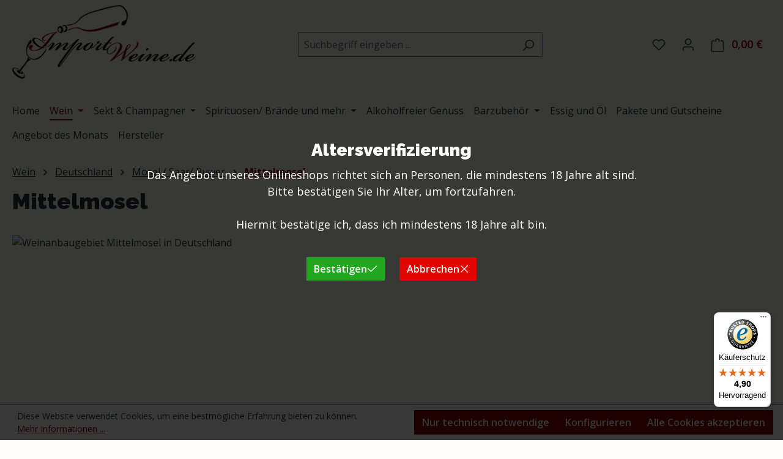

--- FILE ---
content_type: text/html; charset=UTF-8
request_url: https://www.importweine.de/wein/deutschland/mosel-saar/mittelmosel.html
body_size: 49930
content:
<!DOCTYPE html>
<html lang="de-DE"
      itemscope="itemscope"
      itemtype="https://schema.org/WebPage">


    
                            
    <head>
                                    <meta charset="utf-8">
            
                            <meta name="viewport"
                      content="width=device-width, initial-scale=1, shrink-to-fit=no">
            
                            <meta name="author"
                      content="">
                <meta name="robots"
                      content="index,follow">
                <meta name="revisit-after"
                      content="15 days">
                <meta name="keywords"
                      content="Weingut Kloster Ebernach, Martin Cooper, Cochem, Die Antwort ist Riesling halbtrocken von Martin Cooper, Die Antwort ist Riesling halbtrocken, Die Antwort ist Riesling feinherb, Weingut Staffelter Hof Riesling Knackarsch lieblich, Weingut Staffelter Hof R">
                <meta name="description"
                      content="Weine von der Mittelmosel von dem Weingut Kloster Ebernach und Weingut Staffelter Hof mit dem berühmten Kröver Nacktarsch.">
            
                                                <meta property="og:url"
                          content="https://www.importweine.de/wein/deutschland/mosel-saar/mittelmosel.html">
                    <meta property="og:type"
                          content="website">
                    <meta property="og:site_name"
                          content="Importweine.de">
                    <meta property="og:title"
                          content="Weine von der Mittelmosel">
                    <meta property="og:description"
                          content="Weine von der Mittelmosel von dem Weingut Kloster Ebernach und Weingut Staffelter Hof mit dem berühmten Kröver Nacktarsch.">
                    <meta property="og:image"
                          content="https://www.importweine.de/media/64/2c/47/1610194017/importweine_logo.png?ts=1610194017">

                    <meta name="twitter:card"
                          content="summary">
                    <meta name="twitter:site"
                          content="Importweine.de">
                    <meta name="twitter:title"
                          content="Weine von der Mittelmosel">
                    <meta name="twitter:description"
                          content="Weine von der Mittelmosel von dem Weingut Kloster Ebernach und Weingut Staffelter Hof mit dem berühmten Kröver Nacktarsch.">
                    <meta name="twitter:image"
                          content="https://www.importweine.de/media/64/2c/47/1610194017/importweine_logo.png?ts=1610194017">
                            
                            <meta itemprop="copyrightHolder"
                      content="Importweine.de">
                <meta itemprop="copyrightYear"
                      content="">
                <meta itemprop="isFamilyFriendly"
                      content="false">
                <meta itemprop="image"
                      content="https://www.importweine.de/media/64/2c/47/1610194017/importweine_logo.png?ts=1610194017">
            
                                            <meta name="theme-color"
                      content="#fffdfa">
                            
                                                
                    <link rel="icon" href="https://www.importweine.de/media/8d/45/02/1614363639/favicon-96x96.png?ts=1614363639">
        
                                <link rel="apple-touch-icon"
                  href="https://www.importweine.de/media/64/2c/47/1610194017/importweine_logo.png?ts=1610194017">
                    
                                    <link rel="canonical" href="https://www.importweine.de/wein/deutschland/mosel-saar/mittelmosel.html">
                    
                    <title itemprop="name">
                Weine von der Mittelmosel            </title>
        
                                                                            <link rel="stylesheet"
                      href="https://www.importweine.de/theme/6ffa9a9fe4307cae3a9fb2e6ca94c126/css/all.css?1768206768">
                                    

            <link rel="stylesheet" href="https://cdnjs.cloudflare.com/ajax/libs/font-awesome/5.15.4/css/all.min.css" crossorigin="anonymous"/>
    
            <link rel="stylesheet" href="https://www.importweine.de/bundles/moorlfoundation/storefront/css/animate.min.css?1768206768">
    
    
            <script type="application/javascript">window.moorlAnimationZIndex = "9000";</script>
    
            <style>
            :root {
                --moorl-advanced-search-width: 600px;
            }
        </style>
    
                    
    <script>
        window.features = JSON.parse('\u007B\u0022V6_5_0_0\u0022\u003Atrue,\u0022v6.5.0.0\u0022\u003Atrue,\u0022V6_6_0_0\u0022\u003Atrue,\u0022v6.6.0.0\u0022\u003Atrue,\u0022V6_7_0_0\u0022\u003Atrue,\u0022v6.7.0.0\u0022\u003Atrue,\u0022V6_8_0_0\u0022\u003Afalse,\u0022v6.8.0.0\u0022\u003Afalse,\u0022DISABLE_VUE_COMPAT\u0022\u003Atrue,\u0022disable.vue.compat\u0022\u003Atrue,\u0022ACCESSIBILITY_TWEAKS\u0022\u003Atrue,\u0022accessibility.tweaks\u0022\u003Atrue,\u0022TELEMETRY_METRICS\u0022\u003Afalse,\u0022telemetry.metrics\u0022\u003Afalse,\u0022FLOW_EXECUTION_AFTER_BUSINESS_PROCESS\u0022\u003Afalse,\u0022flow.execution.after.business.process\u0022\u003Afalse,\u0022PERFORMANCE_TWEAKS\u0022\u003Afalse,\u0022performance.tweaks\u0022\u003Afalse,\u0022CACHE_CONTEXT_HASH_RULES_OPTIMIZATION\u0022\u003Afalse,\u0022cache.context.hash.rules.optimization\u0022\u003Afalse,\u0022CACHE_REWORK\u0022\u003Afalse,\u0022cache.rework\u0022\u003Afalse,\u0022DEFERRED_CART_ERRORS\u0022\u003Afalse,\u0022deferred.cart.errors\u0022\u003Afalse,\u0022PRODUCT_ANALYTICS\u0022\u003Afalse,\u0022product.analytics\u0022\u003Afalse,\u0022REPEATED_PAYMENT_FINALIZE\u0022\u003Afalse,\u0022repeated.payment.finalize\u0022\u003Afalse,\u0022METEOR_TEXT_EDITOR\u0022\u003Afalse,\u0022meteor.text.editor\u0022\u003Afalse\u007D');
    </script>
        
                                                                        
            <script>
                                    window.gtagActive = true;
                    window.gtagURL = 'https://www.googletagmanager.com/gtag/js?id=G-KGYEFCTE8M';
                                        window.controllerName = 'navigation';
                                        window.actionName = 'index';
                    window.activeRoute = 'frontend.navigation.page';
                    window.trackOrders = '1';
                    window.gtagTrackingId = 'G-KGYEFCTE8M';
                    window.dataLayer = window.dataLayer || [];
                    window.gtagConfig = {
                        'anonymize_ip': '1',
                        'cookie_domain': 'none',
                        'cookie_prefix': '_swag_ga',
                    };

                    function gtag() { dataLayer.push(arguments); }
                            </script>
            
                        <script>
                (() => {
                    const analyticsStorageEnabled = document.cookie.split(';').some((item) => item.trim().includes('google-analytics-enabled=1'));
                    const adsEnabled = document.cookie.split(';').some((item) => item.trim().includes('google-ads-enabled=1'));

                    // Always set default consent (only denied is allowed with default)
                    gtag('consent', 'default', {
                        'ad_user_data': 'denied',
                        'ad_storage': 'denied',
                        'ad_personalization': 'denied',
                        'analytics_storage': 'denied'
                    });

                    // Only update consents that were granted
                    const consentUpdate = {};

                    if (adsEnabled) {
                        consentUpdate.ad_user_data = 'granted';
                        consentUpdate.ad_storage = 'granted';
                        consentUpdate.ad_personalization = 'granted';
                    }

                    if (analyticsStorageEnabled) {
                        consentUpdate.analytics_storage = 'granted';
                    }

                    if (Object.keys(consentUpdate).length > 0) {
                        gtag('consent', 'update', consentUpdate);
                    }
                })();
            </script>
            

    <!-- Shopware Analytics -->
    <script>
        window.shopwareAnalytics = {
            trackingId: 'ffddb932e32fa111d70d1110316cfb58',
            merchantConsent: true,
            debug: false,
            storefrontController: 'Navigation',
            storefrontAction: 'index',
            storefrontRoute: 'frontend.navigation.page',
            storefrontCmsPageType:  'product_list' ,
        };
    </script>
    <!-- End Shopware Analytics -->
        

                                                                                                                                                                                                
    <!-- added by Trusted Shops app: Start -->
    <script src="https://integrations.etrusted.com/applications/widget.js/v2" async defer></script>
    <!-- End -->
                        
                            
            
                
                                    <script>
                    window.useDefaultCookieConsent = true;
                </script>
                    
                                    <script>
                window.activeNavigationId = 'f9f7774b8bd943b6ac01b8ced038070f';
                window.activeRoute = 'frontend.navigation.page';
                window.activeRouteParameters = '\u007B\u0022_httpCache\u0022\u003Atrue,\u0022navigationId\u0022\u003A\u0022f9f7774b8bd943b6ac01b8ced038070f\u0022\u007D';
                window.router = {
                    'frontend.cart.offcanvas': '/checkout/offcanvas',
                    'frontend.cookie.offcanvas': '/cookie/offcanvas',
                    'frontend.cookie.groups': '/cookie/groups',
                    'frontend.checkout.finish.page': '/checkout/finish',
                    'frontend.checkout.info': '/widgets/checkout/info',
                    'frontend.menu.offcanvas': '/widgets/menu/offcanvas',
                    'frontend.cms.page': '/widgets/cms',
                    'frontend.cms.navigation.page': '/widgets/cms/navigation',
                    'frontend.country.country-data': '/country/country-state-data',
                    'frontend.app-system.generate-token': '/app-system/Placeholder/generate-token',
                    'frontend.gateway.context': '/gateway/context',
                    'frontend.cookie.consent.offcanvas': '/cookie/consent-offcanvas',
                    'frontend.account.login.page': '/account/login',
                    };
                window.salesChannelId = 'b2f66835243540bb96e6e242941f87d2';
            </script>
        

    <script>
        window.router['frontend.shopware_analytics.customer.data'] = '/storefront/script/shopware-analytics-customer'
    </script>

                                <script>
                
                window.breakpoints = JSON.parse('\u007B\u0022xs\u0022\u003A0,\u0022sm\u0022\u003A576,\u0022md\u0022\u003A768,\u0022lg\u0022\u003A992,\u0022xl\u0022\u003A1200,\u0022xxl\u0022\u003A1400\u007D');
            </script>
        
                                    <script>
                    window.customerLoggedInState = 0;

                    window.wishlistEnabled = 1;
                </script>
                    
                        
                        
    <script>
        window.validationMessages = JSON.parse('\u007B\u0022required\u0022\u003A\u0022Die\u0020Eingabe\u0020darf\u0020nicht\u0020leer\u0020sein.\u0022,\u0022email\u0022\u003A\u0022Ung\\u00fcltige\u0020E\u002DMail\u002DAdresse.\u0020Die\u0020E\u002DMail\u0020ben\\u00f6tigt\u0020das\u0020Format\u0020\\\u0022nutzer\u0040beispiel.de\\\u0022.\u0022,\u0022confirmation\u0022\u003A\u0022Ihre\u0020Eingaben\u0020sind\u0020nicht\u0020identisch.\u0022,\u0022minLength\u0022\u003A\u0022Die\u0020Eingabe\u0020ist\u0020zu\u0020kurz.\u0022,\u0022grecaptcha\u0022\u003A\u0022Bitte\u0020akzeptieren\u0020Sie\u0020die\u0020technisch\u0020erforderlichen\u0020Cookies,\u0020um\u0020die\u0020reCAPTCHA\u002D\\u00dcberpr\\u00fcfung\u0020zu\u0020erm\\u00f6glichen.\u0022\u007D');
    </script>
        
        
                                                    <script>
                        window.themeJsPublicPath = 'https://www.importweine.de/theme/6ffa9a9fe4307cae3a9fb2e6ca94c126/js/';
                    </script>
                                            <script type="text/javascript" src="https://www.importweine.de/theme/6ffa9a9fe4307cae3a9fb2e6ca94c126/js/storefront/storefront.js?1768206768" defer></script>
                                            <script type="text/javascript" src="https://www.importweine.de/theme/6ffa9a9fe4307cae3a9fb2e6ca94c126/js/dne-custom-css-js/dne-custom-css-js.js?1768206768" defer></script>
                                            <script type="text/javascript" src="https://www.importweine.de/theme/6ffa9a9fe4307cae3a9fb2e6ca94c126/js/cbax-modul-manufacturers/cbax-modul-manufacturers.js?1768206768" defer></script>
                                            <script type="text/javascript" src="https://www.importweine.de/theme/6ffa9a9fe4307cae3a9fb2e6ca94c126/js/moorl-foundation/moorl-foundation.js?1768206768" defer></script>
                                            <script type="text/javascript" src="https://www.importweine.de/theme/6ffa9a9fe4307cae3a9fb2e6ca94c126/js/bst-age-check6/bst-age-check6.js?1768206768" defer></script>
                                            <script type="text/javascript" src="https://www.importweine.de/theme/6ffa9a9fe4307cae3a9fb2e6ca94c126/js/nds-captchas/nds-captchas.js?1768206768" defer></script>
                                            <script type="text/javascript" src="https://www.importweine.de/theme/6ffa9a9fe4307cae3a9fb2e6ca94c126/js/prems-one-page-checkout6/prems-one-page-checkout6.js?1768206768" defer></script>
                                            <script type="text/javascript" src="https://www.importweine.de/theme/6ffa9a9fe4307cae3a9fb2e6ca94c126/js/swag-analytics/swag-analytics.js?1768206768" defer></script>
                                                        

    
        
        
        
        
    
        
        

                                
    <script>
        window.mollie_javascript_use_shopware = '0'
    </script>

            <script type="text/javascript" src="https://www.importweine.de/bundles/molliepayments/mollie-payments.js?1768206732" defer></script>
    

    </head>

        
            <body class="is-ctl-navigation is-act-index is-active-route-frontend-navigation-page">

            
                
    
    
            <div id="page-top" class="skip-to-content bg-primary-subtle text-primary-emphasis overflow-hidden" tabindex="-1">
            <div class="container skip-to-content-container d-flex justify-content-center visually-hidden-focusable">
                                                                                        <a href="#content-main" class="skip-to-content-link d-inline-flex text-decoration-underline m-1 p-2 fw-bold gap-2">
                                Zum Hauptinhalt springen
                            </a>
                                            
                                                                        <a href="#header-main-search-input" class="skip-to-content-link d-inline-flex text-decoration-underline m-1 p-2 fw-bold gap-2 d-none d-sm-block">
                                Zur Suche springen
                            </a>
                                            
                                                                        <a href="#main-navigation-menu" class="skip-to-content-link d-inline-flex text-decoration-underline m-1 p-2 fw-bold gap-2 d-none d-lg-block">
                                Zur Hauptnavigation springen
                            </a>
                                                                        </div>
        </div>
        
                            <noscript class="noscript-main">
                
    <div role="alert"
         aria-live="polite"
         class="alert alert-info d-flex align-items-center">

                                                                        
                                                                                                                                                            <span class="icon icon-info" aria-hidden="true">
                                        <svg xmlns="http://www.w3.org/2000/svg" xmlns:xlink="http://www.w3.org/1999/xlink" width="24" height="24" viewBox="0 0 24 24"><defs><path d="M12 7c.5523 0 1 .4477 1 1s-.4477 1-1 1-1-.4477-1-1 .4477-1 1-1zm1 9c0 .5523-.4477 1-1 1s-1-.4477-1-1v-5c0-.5523.4477-1 1-1s1 .4477 1 1v5zm11-4c0 6.6274-5.3726 12-12 12S0 18.6274 0 12 5.3726 0 12 0s12 5.3726 12 12zM12 2C6.4772 2 2 6.4772 2 12s4.4772 10 10 10 10-4.4772 10-10S17.5228 2 12 2z" id="icons-default-info" /></defs><use xlink:href="#icons-default-info" fill="#758CA3" fill-rule="evenodd" /></svg>
                    </span>
                                                        
                                    
                    <div class="alert-content-container">
                                                    
                                                            Um unseren Shop in vollem Umfang nutzen zu können, empfehlen wir Ihnen Javascript in Ihrem Browser zu aktivieren.
                                    
                                                                </div>
            </div>
            </noscript>
        
                                
    
        <header class="header-main">
                            <div class="container">
                                    <div class="top-bar d-none d-lg-block">
        
                        </div>
    
                <div class="row align-items-center header-row">
                            <div class="col-12 col-lg-auto header-logo-col pb-sm-2 my-3 m-lg-0">
                        <div class="header-logo-main text-center">
                    <a class="header-logo-main-link"
               href="/"
               title="Zur Startseite gehen">
                                    <picture class="header-logo-picture d-block m-auto">
                                                                            
                                                                            
                                                                                    <img src="https://www.importweine.de/media/64/2c/47/1610194017/importweine_logo.png?ts=1610194017"
                                     alt="Zur Startseite gehen"
                                     class="img-fluid header-logo-main-img">
                                                                        </picture>
                            </a>
            </div>
                </div>
            
                            <div class="col-12 order-2 col-sm order-sm-1 header-search-col">
                    <div class="row">
                        <div class="col-sm-auto d-none d-sm-block d-lg-none">
                                                            <div class="nav-main-toggle">
                                                                            <button
                                            class="btn nav-main-toggle-btn header-actions-btn"
                                            type="button"
                                            data-off-canvas-menu="true"
                                            aria-label="Menü"
                                        >
                                                                                                                                                                                                    <span class="icon icon-stack" aria-hidden="true">
                                        <svg xmlns="http://www.w3.org/2000/svg" xmlns:xlink="http://www.w3.org/1999/xlink" width="24" height="24" viewBox="0 0 24 24"><defs><path d="M3 13c-.5523 0-1-.4477-1-1s.4477-1 1-1h18c.5523 0 1 .4477 1 1s-.4477 1-1 1H3zm0-7c-.5523 0-1-.4477-1-1s.4477-1 1-1h18c.5523 0 1 .4477 1 1s-.4477 1-1 1H3zm0 14c-.5523 0-1-.4477-1-1s.4477-1 1-1h18c.5523 0 1 .4477 1 1s-.4477 1-1 1H3z" id="icons-default-stack" /></defs><use xlink:href="#icons-default-stack" fill="#758CA3" fill-rule="evenodd" /></svg>
                    </span>
                                                                                        </button>
                                                                    </div>
                                                    </div>
                        <div class="col">
                            
    <div class="collapse"
         id="searchCollapse">
        <div class="header-search my-2 m-sm-auto">
                            <form action="/search"
                      method="get"
                      data-search-widget="true"
                      data-search-widget-options="{&quot;searchWidgetMinChars&quot;:2}"
                      data-url="/suggest?search="
                      class="header-search-form js-search-form">
                                            <div class="input-group">
                                                            <input
                                    type="search"
                                    id="header-main-search-input"
                                    name="search"
                                    class="form-control header-search-input"
                                    autocomplete="off"
                                    autocapitalize="off"
                                    placeholder="Suchbegriff eingeben ..."
                                    aria-label="Suchbegriff eingeben ..."
                                    role="combobox"
                                    aria-autocomplete="list"
                                    aria-controls="search-suggest-listbox"
                                    aria-expanded="false"
                                    aria-describedby="search-suggest-result-info"
                                    value="">
                            
                                                            <button type="submit"
                                        class="btn header-search-btn"
                                        aria-label="Suchen">
                                    <span class="header-search-icon">
                                                                                                                                                <span class="icon icon-search" aria-hidden="true">
                                        <svg xmlns="http://www.w3.org/2000/svg" xmlns:xlink="http://www.w3.org/1999/xlink" width="24" height="24" viewBox="0 0 24 24"><defs><path d="M10.0944 16.3199 4.707 21.707c-.3905.3905-1.0237.3905-1.4142 0-.3905-.3905-.3905-1.0237 0-1.4142L8.68 14.9056C7.6271 13.551 7 11.8487 7 10c0-4.4183 3.5817-8 8-8s8 3.5817 8 8-3.5817 8-8 8c-1.8487 0-3.551-.627-4.9056-1.6801zM15 16c3.3137 0 6-2.6863 6-6s-2.6863-6-6-6-6 2.6863-6 6 2.6863 6 6 6z" id="icons-default-search" /></defs><use xlink:href="#icons-default-search" fill="#758CA3" fill-rule="evenodd" /></svg>
                    </span>
                                        </span>
                                </button>
                            
                                                            <button class="btn header-close-btn js-search-close-btn d-none"
                                        type="button"
                                        aria-label="Die Dropdown-Suche schließen">
                                    <span class="header-close-icon">
                                                                                                                                                <span class="icon icon-x" aria-hidden="true">
                                        <svg xmlns="http://www.w3.org/2000/svg" xmlns:xlink="http://www.w3.org/1999/xlink" width="24" height="24" viewBox="0 0 24 24"><defs><path d="m10.5858 12-7.293-7.2929c-.3904-.3905-.3904-1.0237 0-1.4142.3906-.3905 1.0238-.3905 1.4143 0L12 10.5858l7.2929-7.293c.3905-.3904 1.0237-.3904 1.4142 0 .3905.3906.3905 1.0238 0 1.4143L13.4142 12l7.293 7.2929c.3904.3905.3904 1.0237 0 1.4142-.3906.3905-1.0238.3905-1.4143 0L12 13.4142l-7.2929 7.293c-.3905.3904-1.0237.3904-1.4142 0-.3905-.3906-.3905-1.0238 0-1.4143L10.5858 12z" id="icons-default-x" /></defs><use xlink:href="#icons-default-x" fill="#758CA3" fill-rule="evenodd" /></svg>
                    </span>
                                        </span>
                                </button>
                                                    </div>
                                    </form>
                    </div>
    </div>
                        </div>
                    </div>
                </div>
            
                            <div class="col-12 order-1 col-sm-auto order-sm-2 header-actions-col">
                    <div class="row g-0">
                                                    <div class="col d-sm-none">
                                <div class="menu-button">
                                                                            <button
                                            class="btn nav-main-toggle-btn header-actions-btn"
                                            type="button"
                                            data-off-canvas-menu="true"
                                            aria-label="Menü"
                                        >
                                                                                                                                                                                                    <span class="icon icon-stack" aria-hidden="true">
                                        <svg xmlns="http://www.w3.org/2000/svg" xmlns:xlink="http://www.w3.org/1999/xlink" width="24" height="24" viewBox="0 0 24 24"><use xlink:href="#icons-default-stack" fill="#758CA3" fill-rule="evenodd" /></svg>
                    </span>
                                                                                        </button>
                                                                    </div>
                            </div>
                        
                                                    <div class="col-auto d-sm-none">
                                <div class="search-toggle">
                                    <button class="btn header-actions-btn search-toggle-btn js-search-toggle-btn collapsed"
                                            type="button"
                                            data-bs-toggle="collapse"
                                            data-bs-target="#searchCollapse"
                                            aria-expanded="false"
                                            aria-controls="searchCollapse"
                                            aria-label="Suchen">
                                                                                                                                                <span class="icon icon-search" aria-hidden="true">
                                        <svg xmlns="http://www.w3.org/2000/svg" xmlns:xlink="http://www.w3.org/1999/xlink" width="24" height="24" viewBox="0 0 24 24"><use xlink:href="#icons-default-search" fill="#758CA3" fill-rule="evenodd" /></svg>
                    </span>
                                        </button>
                                </div>
                            </div>
                        
                                                                                    <div class="col-auto">
                                    <div class="header-wishlist">
                                        <a class="btn header-wishlist-btn header-actions-btn"
                                           href="/wishlist"
                                           title="Merkzettel"
                                           aria-labelledby="wishlist-basket-live-area"
                                        >
                                                
            <span class="header-wishlist-icon">
                                                                                                                    <span class="icon icon-heart" aria-hidden="true">
                                        <svg xmlns="http://www.w3.org/2000/svg" xmlns:xlink="http://www.w3.org/1999/xlink" width="24" height="24" viewBox="0 0 24 24"><defs><path d="M20.0139 12.2998c1.8224-1.8224 1.8224-4.7772 0-6.5996-1.8225-1.8225-4.7772-1.8225-6.5997 0L12 7.1144l-1.4142-1.4142c-1.8225-1.8225-4.7772-1.8225-6.5997 0-1.8224 1.8224-1.8224 4.7772 0 6.5996l7.519 7.519a.7.7 0 0 0 .9899 0l7.5189-7.519zm1.4142 1.4142-7.519 7.519c-1.0543 1.0544-2.7639 1.0544-3.8183 0L2.572 13.714c-2.6035-2.6035-2.6035-6.8245 0-9.428 2.6035-2.6035 6.8246-2.6035 9.4281 0 2.6035-2.6035 6.8246-2.6035 9.428 0 2.6036 2.6035 2.6036 6.8245 0 9.428z" id="icons-default-heart" /></defs><use xlink:href="#icons-default-heart" fill="#758CA3" fill-rule="evenodd" /></svg>
                    </span>
            </span>
    
    
    
    <span class="badge bg-primary header-wishlist-badge"
          id="wishlist-basket"
          data-wishlist-storage="true"
          data-wishlist-storage-options="{&quot;listPath&quot;:&quot;\/wishlist\/list&quot;,&quot;mergePath&quot;:&quot;\/wishlist\/merge&quot;,&quot;pageletPath&quot;:&quot;\/wishlist\/merge\/pagelet&quot;}"
          data-wishlist-widget="true"
          data-wishlist-widget-options="{&quot;showCounter&quot;:true}"
          aria-labelledby="wishlist-basket-live-area"
    ></span>

    <span class="visually-hidden"
          id="wishlist-basket-live-area"
          data-wishlist-live-area-text="Du hast %counter% Produkte auf dem Merkzettel"
          aria-live="polite"
    ></span>
                                        </a>
                                    </div>
                                </div>
                                                    
                                                    <div class="col-auto">
                                <div class="account-menu">
                                        <div class="dropdown">
                    <button class="btn account-menu-btn header-actions-btn"
                    type="button"
                    id="accountWidget"
                    data-account-menu="true"
                    data-bs-toggle="dropdown"
                    aria-haspopup="true"
                    aria-expanded="false"
                    aria-label="Ihr Konto"
                    title="Ihr Konto">
                                                                                                                        <span class="icon icon-avatar" aria-hidden="true">
                                        <svg xmlns="http://www.w3.org/2000/svg" xmlns:xlink="http://www.w3.org/1999/xlink" width="24" height="24" viewBox="0 0 24 24"><defs><path d="M12 3C9.7909 3 8 4.7909 8 7c0 2.2091 1.7909 4 4 4 2.2091 0 4-1.7909 4-4 0-2.2091-1.7909-4-4-4zm0-2c3.3137 0 6 2.6863 6 6s-2.6863 6-6 6-6-2.6863-6-6 2.6863-6 6-6zM4 22.099c0 .5523-.4477 1-1 1s-1-.4477-1-1V20c0-2.7614 2.2386-5 5-5h10.0007c2.7614 0 5 2.2386 5 5v2.099c0 .5523-.4477 1-1 1s-1-.4477-1-1V20c0-1.6569-1.3431-3-3-3H7c-1.6569 0-3 1.3431-3 3v2.099z" id="icons-default-avatar" /></defs><use xlink:href="#icons-default-avatar" fill="#758CA3" fill-rule="evenodd" /></svg>
                    </span>
                </button>
        
                    <div class="dropdown-menu dropdown-menu-end account-menu-dropdown js-account-menu-dropdown"
                 aria-labelledby="accountWidget">
                

        
            <div class="offcanvas-header">
                            <button class="btn btn-secondary offcanvas-close js-offcanvas-close">
                                                                                                                                                    <span class="icon icon-x icon-sm" aria-hidden="true">
                                        <svg xmlns="http://www.w3.org/2000/svg" xmlns:xlink="http://www.w3.org/1999/xlink" width="24" height="24" viewBox="0 0 24 24"><use xlink:href="#icons-default-x" fill="#758CA3" fill-rule="evenodd" /></svg>
                    </span>
                        
                                            Menü schließen
                                    </button>
                    </div>
    
            <div class="offcanvas-body">
                <div class="account-menu">
                                    <div class="dropdown-header account-menu-header">
                    Ihr Konto
                </div>
                    
                                    <div class="account-menu-login">
                                            <a href="/account/login"
                           title="Anmelden"
                           class="btn btn-primary account-menu-login-button">
                            Anmelden
                        </a>
                    
                                            <div class="account-menu-register">
                            oder
                            <a href="/account/login"
                               title="Registrieren">
                                registrieren
                            </a>
                        </div>
                                    </div>
                    
                    <div class="account-menu-links">
                    <div class="header-account-menu">
        <div class="card account-menu-inner">
                                        
                                                <nav class="list-group list-group-flush account-aside-list-group">
                        
                                                                <a href="/account"
                                   title="Übersicht"
                                   class="list-group-item list-group-item-action account-aside-item"
                                   >
                                    Übersicht
                                </a>
                            
                                                            <a href="/account/profile"
                                   title="Persönliches Profil"
                                   class="list-group-item list-group-item-action account-aside-item"
                                   >
                                    Persönliches Profil
                                </a>
                            
                                                                                                                            <a href="/account/address"
                                   title="Adressen"
                                   class="list-group-item list-group-item-action account-aside-item"
                                   >
                                    Adressen
                                </a>
                            
                                                            <a href="/account/order"
                                   title="Bestellungen"
                                   class="list-group-item list-group-item-action account-aside-item"
                                   >
                                    Bestellungen
                                </a>
                                                    

    
                    </nav>
                            
                                                </div>
    </div>
            </div>
            </div>
        </div>
                </div>
            </div>
                                </div>
                            </div>
                        
                                                    <div class="col-auto">
                                <div
                                    class="header-cart"
                                    data-off-canvas-cart="true"
                                >
                                    <a
                                        class="btn header-cart-btn header-actions-btn"
                                        href="/checkout/cart"
                                        data-cart-widget="true"
                                        title="Warenkorb"
                                        aria-labelledby="cart-widget-aria-label"
                                        aria-haspopup="true"
                                    >
                                            <span class="header-cart-icon">
                                                                                                                <span class="icon icon-bag" aria-hidden="true">
                                        <svg xmlns="http://www.w3.org/2000/svg" xmlns:xlink="http://www.w3.org/1999/xlink" width="24" height="24" viewBox="0 0 24 24"><defs><path d="M5.892 3c.5523 0 1 .4477 1 1s-.4477 1-1 1H3.7895a1 1 0 0 0-.9986.9475l-.7895 15c-.029.5515.3946 1.0221.9987 1.0525h17.8102c.5523 0 1-.4477.9986-1.0525l-.7895-15A1 1 0 0 0 20.0208 5H17.892c-.5523 0-1-.4477-1-1s.4477-1 1-1h2.1288c1.5956 0 2.912 1.249 2.9959 2.8423l.7894 15c.0035.0788.0035.0788.0042.1577 0 1.6569-1.3432 3-3 3H3c-.079-.0007-.079-.0007-.1577-.0041-1.6546-.0871-2.9253-1.499-2.8382-3.1536l.7895-15C.8775 4.249 2.1939 3 3.7895 3H5.892zm4 2c0 .5523-.4477 1-1 1s-1-.4477-1-1V3c0-1.6569 1.3432-3 3-3h2c1.6569 0 3 1.3431 3 3v2c0 .5523-.4477 1-1 1s-1-.4477-1-1V3c0-.5523-.4477-1-1-1h-2c-.5523 0-1 .4477-1 1v2z" id="icons-default-bag" /></defs><use xlink:href="#icons-default-bag" fill="#758CA3" fill-rule="evenodd" /></svg>
                    </span>
        </span>
        <span class="header-cart-total d-none d-sm-inline-block ms-sm-2">
        0,00 €
    </span>

        <span
        class="visually-hidden"
        id="cart-widget-aria-label"
    >
        Warenkorb enthält 0 Positionen. Der Gesamtwert beträgt 0,00 €.
    </span>
                                    </a>
                                </div>
                            </div>
                                            </div>
                </div>
                    </div>
    

                    <div id="bst-age-check"
             data-confirm-url="/bstagecheck/confirm"
             data-decline-url=""
             data-storetime="session"
                     >
            <div class="wrapper">
                <div class="content">
                    <ul>
                        <li class="info">
                            <h2>Altersverifizierung</h2><p>Das Angebot unseres Onlineshops richtet sich an Personen, die mindestens 18 Jahre alt sind.<br />Bitte bestätigen Sie Ihr Alter, um fortzufahren.<br /><br />Hiermit bestätige ich, dass ich mindestens 18 Jahre alt bin.</p>
                        </li>
                        <li class="actions">
                            <ul>
                                <li>
                                    <button data-storetime="session" class="block btn is--icon-right is--center is--large confirm-button bst-age-check--accept-button" title="Bestätigen"> Bestätigen                                                                                                         <span class="icon icon-checkmark icon-xs" aria-hidden="true">
                                        <svg xmlns="http://www.w3.org/2000/svg" xmlns:xlink="http://www.w3.org/1999/xlink" width="24" height="24" viewBox="0 0 24 24"><defs><path id="icons-default-checkmark" d="M2.7071 10.2929c-.3905-.3905-1.0237-.3905-1.4142 0-.3905.3905-.3905 1.0237 0 1.4142l7 7c.3905.3905 1.0237.3905 1.4142 0l13-13c.3905-.3905.3905-1.0237 0-1.4142-.3905-.3905-1.0237-.3905-1.4142 0L9 16.5858l-6.2929-6.293z" /></defs><use xlink:href="#icons-default-checkmark" fill="#758CA3" fill-rule="evenodd" /></svg>
                    </span>
    </button>
                                </li>
                                <li>
                                    <button data-redirect="" class="block btn is--icon-right is--center is--large cancel-button bst-age-check--decline-button" title="Abbrechen"> Abbrechen                                                                                                        <span class="icon icon-x icon-xs" aria-hidden="true">
                                        <svg xmlns="http://www.w3.org/2000/svg" xmlns:xlink="http://www.w3.org/1999/xlink" width="24" height="24" viewBox="0 0 24 24"><use xlink:href="#icons-default-x" fill="#758CA3" fill-rule="evenodd" /></svg>
                    </span>
    </button>
                                </li>
                            </ul>
                        </li>
                    </ul>
                </div>
            </div>
        </div>
                    </div>
                    </header>
    
            <div class="nav-main">
                                <div class="container">
        
                    <nav class="navbar navbar-expand-lg main-navigation-menu"
                 id="main-navigation-menu"
                 itemscope="itemscope"
                 itemtype="https://schema.org/SiteNavigationElement"
                 data-navbar="true"
                 data-navbar-options="{&quot;pathIdList&quot;:[&quot;293e3c51bda24e4784037874a77bc6df&quot;,&quot;c7fdb9fd37f44783a9be13490e6c0009&quot;,&quot;88891dc5182b4725968ca9fdcfdfe775&quot;]}"
                 aria-label="Hauptnavigation"
            >
                <div class="collapse navbar-collapse" id="main_nav">
                    <ul class="navbar-nav main-navigation-menu-list flex-wrap">
                        
                                                                                    <li class="nav-item nav-item-cc1d35649d6e4dffa515b2de8040c8fe">
                                    <a class="nav-link main-navigation-link home-link root nav-item-cc1d35649d6e4dffa515b2de8040c8fe-link"
                                       href="/"
                                       itemprop="url"
                                       title="Home">
                                        <span itemprop="name" class="main-navigation-link-text">Home</span>
                                    </a>
                                </li>
                                                    
                                                                                                                                                                                                                    
                                                                                                            <li class="nav-item nav-item-293e3c51bda24e4784037874a77bc6df dropdown position-static">
                                                                                            <a class="nav-link nav-item-293e3c51bda24e4784037874a77bc6df-link root main-navigation-link p-2 dropdown-toggle"
                                                   href="https://www.importweine.de/wein.html"
                                                   data-bs-toggle="dropdown"                                                                                                      itemprop="url"
                                                   title="Wein"
                                                >
                                                                                                            <span itemprop="name" class="main-navigation-link-text">Wein</span>
                                                                                                    </a>
                                            
                                                                                                                                                <div class="dropdown-menu w-100 p-4">
                                                                
            <div class="row">
                            <div class="col">
                    <div class="navigation-flyout-category-link">
                                                                                    <a href="https://www.importweine.de/wein.html"
                                   itemprop="url"
                                   title="Wein">
                                                                            Zur Kategorie Wein
                                                                    </a>
                                                                        </div>
                </div>
            
                            <div class="col-auto">
                    <button class="navigation-flyout-close js-close-flyout-menu btn-close" aria-label="Menü schließen">
                                                                                                                            </button>
                </div>
                    </div>
    
            <div class="row navigation-flyout-content">
                            <div class="col-8 col-xl-9">
                    <div class="">
                                                        
                
    <div class="row navigation-flyout-categories is-level-0">
                                                        
                            <div class="col-4 ">
                                                                        <a class="nav-item nav-item-c7fdb9fd37f44783a9be13490e6c0009 nav-link nav-item-c7fdb9fd37f44783a9be13490e6c0009-link navigation-flyout-link is-level-0"
                               href="https://www.importweine.de/wein/deutschland.html"
                               itemprop="url"
                                                              title="Deutschland">
                                <span itemprop="name">Deutschland</span>
                            </a>
                                            
                                                                            
    
    <div class="navigation-flyout-categories is-level-1">
                                                        
                            <div class="">
                                                                        <a class="nav-item nav-item-afa72798c5224188a89cf76453daf985 nav-link nav-item-afa72798c5224188a89cf76453daf985-link navigation-flyout-link is-level-1"
                               href="https://www.importweine.de/wein/deutschland/baden.html"
                               itemprop="url"
                                                              title="Baden">
                                <span itemprop="name">Baden</span>
                            </a>
                                            
                                                                                </div>
                                                                    
                            <div class="navigation-flyout-col">
                                                                        <a class="nav-item nav-item-88891dc5182b4725968ca9fdcfdfe775 nav-link nav-item-88891dc5182b4725968ca9fdcfdfe775-link navigation-flyout-link is-level-1"
                               href="https://www.importweine.de/wein/deutschland/mosel-saar.html"
                               itemprop="url"
                                                              title="Mosel / Saar/ Ruwer">
                                <span itemprop="name">Mosel / Saar/ Ruwer</span>
                            </a>
                                            
                                                                            
    
    <div class="navigation-flyout-categories is-level-2">
                                                        
                            <div class="">
                                                                        <a class="nav-item nav-item-22806b8619484ecb99716d6b208f3782 nav-link nav-item-22806b8619484ecb99716d6b208f3782-link navigation-flyout-link is-level-2"
                               href="https://www.importweine.de/wein/deutschland/mosel-saar/obermosel.html"
                               itemprop="url"
                                                              title="Obermosel">
                                <span itemprop="name">Obermosel</span>
                            </a>
                                            
                                                                                </div>
                                                                    
                            <div class="navigation-flyout-col">
                                                                        <a class="nav-item nav-item-c6a453e34f7142d6bf47ae5b0c3004cc nav-link nav-item-c6a453e34f7142d6bf47ae5b0c3004cc-link navigation-flyout-link is-level-2"
                               href="https://www.importweine.de/wein/deutschland/mosel-saar/saarweine.html"
                               itemprop="url"
                                                              title="Saarweine">
                                <span itemprop="name">Saarweine</span>
                            </a>
                                            
                                                                                </div>
                                                                    
                            <div class="navigation-flyout-col">
                                                                        <a class="nav-item nav-item-0196c946626f7d229fe332676a779d22 nav-link nav-item-0196c946626f7d229fe332676a779d22-link navigation-flyout-link is-level-2"
                               href="https://www.importweine.de/Wein/Deutschland/Mosel-Saar-Ruwer/Ruwer/"
                               itemprop="url"
                                                              title="Ruwer">
                                <span itemprop="name">Ruwer</span>
                            </a>
                                            
                                                                                </div>
                                                                    
                            <div class="">
                                                                        <a class="nav-item nav-item-f9f7774b8bd943b6ac01b8ced038070f nav-link nav-item-f9f7774b8bd943b6ac01b8ced038070f-link navigation-flyout-link is-level-2"
                               href="https://www.importweine.de/wein/deutschland/mosel-saar/mittelmosel.html"
                               itemprop="url"
                                                              title="Mittelmosel">
                                <span itemprop="name">Mittelmosel</span>
                            </a>
                                            
                                                                                </div>
                                                                    
                            <div class="navigation-flyout-col">
                                                                        <a class="nav-item nav-item-e82389152b144223b398764303c4fdbd nav-link nav-item-e82389152b144223b398764303c4fdbd-link navigation-flyout-link is-level-2"
                               href="https://www.importweine.de/wein/deutschland/mosel-saar/untermosel.html"
                               itemprop="url"
                                                              title="Untermosel">
                                <span itemprop="name">Untermosel</span>
                            </a>
                                            
                                                                                </div>
                        </div>
                                                            </div>
                                                                    
                            <div class="navigation-flyout-col">
                                                                        <a class="nav-item nav-item-6c6534debbcc4bd8ab2ececd4a8d9523 nav-link nav-item-6c6534debbcc4bd8ab2ececd4a8d9523-link navigation-flyout-link is-level-1"
                               href="https://www.importweine.de/wein/deutschland/nahe.html"
                               itemprop="url"
                                                              title="Nahe">
                                <span itemprop="name">Nahe</span>
                            </a>
                                            
                                                                                </div>
                                                                    
                            <div class="">
                                                                        <a class="nav-item nav-item-c67cea47ff06407d9a68220f7c6d9416 nav-link nav-item-c67cea47ff06407d9a68220f7c6d9416-link navigation-flyout-link is-level-1"
                               href="https://www.importweine.de/wein/deutschland/pfalz.html"
                               itemprop="url"
                                                              title="Pfalz">
                                <span itemprop="name">Pfalz</span>
                            </a>
                                            
                                                                            
    
    <div class="navigation-flyout-categories is-level-2">
                                                        
                            <div class="">
                                                                        <a class="nav-item nav-item-ca1fd3a92293464bbf5839e5432b8aeb nav-link nav-item-ca1fd3a92293464bbf5839e5432b8aeb-link navigation-flyout-link is-level-2"
                               href="https://www.importweine.de/wein/deutschland/pfalz/weingut-lergenmueller.html"
                               itemprop="url"
                                                              title="Weingut Lergenmüller">
                                <span itemprop="name">Weingut Lergenmüller</span>
                            </a>
                                            
                                                                                </div>
                                                                    
                            <div class="navigation-flyout-col">
                                                                        <a class="nav-item nav-item-78d9f729e4384bf88cb77b6ccb8f2c24 nav-link nav-item-78d9f729e4384bf88cb77b6ccb8f2c24-link navigation-flyout-link is-level-2"
                               href="https://www.importweine.de/wein/deutschland/pfalz/weingut-schonlaub.html"
                               itemprop="url"
                                                              title="Weingut Schönlaub">
                                <span itemprop="name">Weingut Schönlaub</span>
                            </a>
                                            
                                                                                </div>
                                                                    
                            <div class="navigation-flyout-col">
                                                                        <a class="nav-item nav-item-e0d8d953f88844ef98da7dd463ef9cf4 nav-link nav-item-e0d8d953f88844ef98da7dd463ef9cf4-link navigation-flyout-link is-level-2"
                               href="https://www.importweine.de/wein/deutschland/pfalz/vierjahreszeiten-winzer.html"
                               itemprop="url"
                                                              title="Vierjahreszeiten Winzer">
                                <span itemprop="name">Vierjahreszeiten Winzer</span>
                            </a>
                                            
                                                                                </div>
                        </div>
                                                            </div>
                                                                    
                            <div class="navigation-flyout-col">
                                                                        <a class="nav-item nav-item-4e02d3c8212b4080aa27d39200a0c99e nav-link nav-item-4e02d3c8212b4080aa27d39200a0c99e-link navigation-flyout-link is-level-1"
                               href="https://www.importweine.de/wein/deutschland/rheinhessen.html"
                               itemprop="url"
                                                              title="Rheinhessen">
                                <span itemprop="name">Rheinhessen</span>
                            </a>
                                            
                                                                                </div>
                        </div>
                                                            </div>
                                                                    
                            <div class="col-4 navigation-flyout-col">
                                                                        <a class="nav-item nav-item-3b19a14952ab4c7db46f0e8e96acf7df nav-link nav-item-3b19a14952ab4c7db46f0e8e96acf7df-link navigation-flyout-link is-level-0"
                               href="https://www.importweine.de/wein/bioweine.html"
                               itemprop="url"
                                                              title="Bioweine">
                                <span itemprop="name">Bioweine</span>
                            </a>
                                            
                                                                                </div>
                                                                    
                            <div class="col-4 navigation-flyout-col">
                                                                        <a class="nav-item nav-item-4241012e14004036b817ee8dac06fce0 nav-link nav-item-4241012e14004036b817ee8dac06fce0-link navigation-flyout-link is-level-0"
                               href="https://www.importweine.de/wein/italien.html"
                               itemprop="url"
                                                              title="Italien">
                                <span itemprop="name">Italien</span>
                            </a>
                                            
                                                                            
    
    <div class="navigation-flyout-categories is-level-1">
                                                        
                            <div class="">
                                                                        <a class="nav-item nav-item-a376bbf183c744528e9c1f5703fc7d61 nav-link nav-item-a376bbf183c744528e9c1f5703fc7d61-link navigation-flyout-link is-level-1"
                               href="https://www.importweine.de/wein/italien/abruzzen.html"
                               itemprop="url"
                                                              title="Abruzzen">
                                <span itemprop="name">Abruzzen</span>
                            </a>
                                            
                                                                                </div>
                                                                    
                            <div class="navigation-flyout-col">
                                                                        <a class="nav-item nav-item-e988bfd208094282a75c40128b2711e0 nav-link nav-item-e988bfd208094282a75c40128b2711e0-link navigation-flyout-link is-level-1"
                               href="https://www.importweine.de/wein/italien/apulien.html"
                               itemprop="url"
                                                              title="Apulien">
                                <span itemprop="name">Apulien</span>
                            </a>
                                            
                                                                                </div>
                                                                    
                            <div class="navigation-flyout-col">
                                                                        <a class="nav-item nav-item-b8451ab7ede340259ca0924c6b5d6ffe nav-link nav-item-b8451ab7ede340259ca0924c6b5d6ffe-link navigation-flyout-link is-level-1"
                               href="https://www.importweine.de/wein/italien/emilia-romagna.html"
                               itemprop="url"
                                                              title="Emilia-Romagna">
                                <span itemprop="name">Emilia-Romagna</span>
                            </a>
                                            
                                                                                </div>
                                                                    
                            <div class="">
                                                                        <a class="nav-item nav-item-797484405e164c1da14c1a7d0f869012 nav-link nav-item-797484405e164c1da14c1a7d0f869012-link navigation-flyout-link is-level-1"
                               href="https://www.importweine.de/wein/italien/kalabrien.html"
                               itemprop="url"
                                                              title="Kalabrien">
                                <span itemprop="name">Kalabrien</span>
                            </a>
                                            
                                                                                </div>
                                                                    
                            <div class="navigation-flyout-col">
                                                                        <a class="nav-item nav-item-e7605b87155044bfa38a93fbe3781f87 nav-link nav-item-e7605b87155044bfa38a93fbe3781f87-link navigation-flyout-link is-level-1"
                               href="https://www.importweine.de/wein/italien/piemont.html"
                               itemprop="url"
                                                              title="Piemont">
                                <span itemprop="name">Piemont</span>
                            </a>
                                            
                                                                                </div>
                                                                    
                            <div class="navigation-flyout-col">
                                                                        <a class="nav-item nav-item-c707bb0c5bed4dc6ae31e9816b8da455 nav-link nav-item-c707bb0c5bed4dc6ae31e9816b8da455-link navigation-flyout-link is-level-1"
                               href="https://www.importweine.de/wein/italien/sizilien.html"
                               itemprop="url"
                                                              title="Sizilien">
                                <span itemprop="name">Sizilien</span>
                            </a>
                                            
                                                                                </div>
                                                                    
                            <div class="navigation-flyout-col">
                                                                        <a class="nav-item nav-item-04a115d21b194c9db08660cc128c80f9 nav-link nav-item-04a115d21b194c9db08660cc128c80f9-link navigation-flyout-link is-level-1"
                               href="https://www.importweine.de/wein/italien/toscana.html"
                               itemprop="url"
                                                              title="Toscana">
                                <span itemprop="name">Toscana</span>
                            </a>
                                            
                                                                                </div>
                                                                    
                            <div class="">
                                                                        <a class="nav-item nav-item-0078ebe29ec44cafa909c82b147a6910 nav-link nav-item-0078ebe29ec44cafa909c82b147a6910-link navigation-flyout-link is-level-1"
                               href="https://www.importweine.de/wein/italien/umbrien.html"
                               itemprop="url"
                                                              title="Lombardei">
                                <span itemprop="name">Lombardei</span>
                            </a>
                                            
                                                                                </div>
                                                                    
                            <div class="navigation-flyout-col">
                                                                        <a class="nav-item nav-item-8a357f1795d046c6b946d6132773c92b nav-link nav-item-8a357f1795d046c6b946d6132773c92b-link navigation-flyout-link is-level-1"
                               href="https://www.importweine.de/wein/italien/venetien.html"
                               itemprop="url"
                                                              title="Venetien">
                                <span itemprop="name">Venetien</span>
                            </a>
                                            
                                                                                </div>
                                                                    
                            <div class="navigation-flyout-col">
                                                                        <a class="nav-item nav-item-0196cf1b4c207603aaada55b7f8b18e2 nav-link nav-item-0196cf1b4c207603aaada55b7f8b18e2-link navigation-flyout-link is-level-1"
                               href="https://www.importweine.de/Wein/Italien/Sardinien/"
                               itemprop="url"
                                                              title="Sardinien">
                                <span itemprop="name">Sardinien</span>
                            </a>
                                            
                                                                                </div>
                        </div>
                                                            </div>
                                                                    
                            <div class="col-4 ">
                                                                        <a class="nav-item nav-item-44845f2568cd41eabbe37ba5512ed274 nav-link nav-item-44845f2568cd41eabbe37ba5512ed274-link navigation-flyout-link is-level-0"
                               href="https://www.importweine.de/wein/neu-aktuell-preiswert.html"
                               itemprop="url"
                                                              title="Neu - Aktuell - Preiswert">
                                <span itemprop="name">Neu - Aktuell - Preiswert</span>
                            </a>
                                            
                                                                            
    
    <div class="navigation-flyout-categories is-level-1">
                                                        
                            <div class="">
                                                                        <a class="nav-item nav-item-9d768c9f822f45b6804cdfda506a4797 nav-link nav-item-9d768c9f822f45b6804cdfda506a4797-link navigation-flyout-link is-level-1"
                               href="https://www.importweine.de/wein/neu-aktuell-preiswert/neu-im-programm.html"
                               itemprop="url"
                                                              title="Neu im Programm">
                                <span itemprop="name">Neu im Programm</span>
                            </a>
                                            
                                                                                </div>
                        </div>
                                                            </div>
                                                                    
                            <div class="col-4 navigation-flyout-col">
                                                                        <a class="nav-item nav-item-a3850286e8d9436595efe8a1b6b3ec49 nav-link nav-item-a3850286e8d9436595efe8a1b6b3ec49-link navigation-flyout-link is-level-0"
                               href="https://www.importweine.de/wein/uebersee.html"
                               itemprop="url"
                                                              title="Übersee">
                                <span itemprop="name">Übersee</span>
                            </a>
                                            
                                                                            
    
    <div class="navigation-flyout-categories is-level-1">
                                                        
                            <div class="">
                                                                        <a class="nav-item nav-item-2c66e3747d744bdb8bc1ac54141f3b73 nav-link nav-item-2c66e3747d744bdb8bc1ac54141f3b73-link navigation-flyout-link is-level-1"
                               href="https://www.importweine.de/wein/uebersee/argentinien.html"
                               itemprop="url"
                                                              title="Argentinien">
                                <span itemprop="name">Argentinien</span>
                            </a>
                                            
                                                                                </div>
                                                                    
                            <div class="navigation-flyout-col">
                                                                        <a class="nav-item nav-item-10a6eee3174b4a19b2c53a94234dd1d6 nav-link nav-item-10a6eee3174b4a19b2c53a94234dd1d6-link navigation-flyout-link is-level-1"
                               href="https://www.importweine.de/wein/uebersee/australien.html"
                               itemprop="url"
                                                              title="Australien">
                                <span itemprop="name">Australien</span>
                            </a>
                                            
                                                                                </div>
                                                                    
                            <div class="navigation-flyout-col">
                                                                        <a class="nav-item nav-item-13c1e85e9b7145b8ad5d07e13a70240b nav-link nav-item-13c1e85e9b7145b8ad5d07e13a70240b-link navigation-flyout-link is-level-1"
                               href="https://www.importweine.de/wein/uebersee/chile.html"
                               itemprop="url"
                                                              title="Chile">
                                <span itemprop="name">Chile</span>
                            </a>
                                            
                                                                                </div>
                                                                    
                            <div class="">
                                                                        <a class="nav-item nav-item-72998b207d3241f8aecdb0b9e8aa2c2b nav-link nav-item-72998b207d3241f8aecdb0b9e8aa2c2b-link navigation-flyout-link is-level-1"
                               href="https://www.importweine.de/wein/uebersee/sudafrika.html"
                               itemprop="url"
                                                              title="Südafrika">
                                <span itemprop="name">Südafrika</span>
                            </a>
                                            
                                                                                </div>
                                                                    
                            <div class="navigation-flyout-col">
                                                                        <a class="nav-item nav-item-db4152c5356a4ab1a04250b7d4f1be05 nav-link nav-item-db4152c5356a4ab1a04250b7d4f1be05-link navigation-flyout-link is-level-1"
                               href="https://www.importweine.de/wein/uebersee/neuseeland.html"
                               itemprop="url"
                                                              title="Neuseeland">
                                <span itemprop="name">Neuseeland</span>
                            </a>
                                            
                                                                                </div>
                                                                    
                            <div class="navigation-flyout-col">
                                                                        <a class="nav-item nav-item-f97b1a9bf46d4a3e9b436dd628df78dd nav-link nav-item-f97b1a9bf46d4a3e9b436dd628df78dd-link navigation-flyout-link is-level-1"
                               href="https://www.importweine.de/wein/uebersee/usa.html"
                               itemprop="url"
                                                              title="USA">
                                <span itemprop="name">USA</span>
                            </a>
                                            
                                                                                </div>
                        </div>
                                                            </div>
                                                                    
                            <div class="col-4 navigation-flyout-col">
                                                                        <a class="nav-item nav-item-9e5e438cf27049ddaeeb5c1aa2b21e67 nav-link nav-item-9e5e438cf27049ddaeeb5c1aa2b21e67-link navigation-flyout-link is-level-0"
                               href="https://www.importweine.de/wein/frankreich.html"
                               itemprop="url"
                                                              title="Frankreich">
                                <span itemprop="name">Frankreich</span>
                            </a>
                                            
                                                                            
    
    <div class="navigation-flyout-categories is-level-1">
                                                        
                            <div class="">
                                                                        <a class="nav-item nav-item-9541c8ea4e374c2d8edb7866457a9775 nav-link nav-item-9541c8ea4e374c2d8edb7866457a9775-link navigation-flyout-link is-level-1"
                               href="https://www.importweine.de/wein/frankreich/beaujolais.html"
                               itemprop="url"
                                                              title="Beaujolais">
                                <span itemprop="name">Beaujolais</span>
                            </a>
                                            
                                                                                </div>
                                                                    
                            <div class="navigation-flyout-col">
                                                                        <a class="nav-item nav-item-af611e24b3a749ab93d0823d1fea0494 nav-link nav-item-af611e24b3a749ab93d0823d1fea0494-link navigation-flyout-link is-level-1"
                               href="https://www.importweine.de/wein/frankreich/bordeaux.html"
                               itemprop="url"
                                                              title="Bordeaux">
                                <span itemprop="name">Bordeaux</span>
                            </a>
                                            
                                                                            
    
    <div class="navigation-flyout-categories is-level-2">
                                                        
                            <div class="">
                                                                        <a class="nav-item nav-item-bbb4ed23baf848f4ab6136dbb5d62843 nav-link nav-item-bbb4ed23baf848f4ab6136dbb5d62843-link navigation-flyout-link is-level-2"
                               href="https://www.importweine.de/Wein/Frankreich/Bordeaux/Saint-Emilion/"
                               itemprop="url"
                                                              title="Saint-Émilion">
                                <span itemprop="name">Saint-Émilion</span>
                            </a>
                                            
                                                                                </div>
                                                                    
                            <div class="navigation-flyout-col">
                                                                        <a class="nav-item nav-item-5052e7038fe3464ab692ce82831625a9 nav-link nav-item-5052e7038fe3464ab692ce82831625a9-link navigation-flyout-link is-level-2"
                               href="https://www.importweine.de/wein/frankreich/bordeaux/entre-deux-mers-bordeaux-mitte.html"
                               itemprop="url"
                                                              title="Entre-Deux-Mers (Bordeaux Mitte)">
                                <span itemprop="name">Entre-Deux-Mers (Bordeaux Mitte)</span>
                            </a>
                                            
                                                                                </div>
                                                                    
                            <div class="navigation-flyout-col">
                                                                        <a class="nav-item nav-item-5228589c50a347d6aa83f6833d1b2923 nav-link nav-item-5228589c50a347d6aa83f6833d1b2923-link navigation-flyout-link is-level-2"
                               href="https://www.importweine.de/wein/frankreich/bordeaux/graves-bordeaux-sud.html"
                               itemprop="url"
                                                              title="Graves (Bordeaux Süd)">
                                <span itemprop="name">Graves (Bordeaux Süd)</span>
                            </a>
                                            
                                                                                </div>
                                                                    
                            <div class="">
                                                                        <a class="nav-item nav-item-d6a7571f09204c63a53d5a75c537ed37 nav-link nav-item-d6a7571f09204c63a53d5a75c537ed37-link navigation-flyout-link is-level-2"
                               href="https://www.importweine.de/wein/frankreich/bordeaux/libournais-bordeaux-nord.html"
                               itemprop="url"
                                                              title="Libournais (Bordeaux Nord)">
                                <span itemprop="name">Libournais (Bordeaux Nord)</span>
                            </a>
                                            
                                                                                </div>
                                                                    
                            <div class="navigation-flyout-col">
                                                                        <a class="nav-item nav-item-efcf1c55e041439c8965ad5efc58ca91 nav-link nav-item-efcf1c55e041439c8965ad5efc58ca91-link navigation-flyout-link is-level-2"
                               href="https://www.importweine.de/wein/frankreich/bordeaux/medoc-bordeaux-west.html"
                               itemprop="url"
                                                              title="Médoc (Bordeaux West)">
                                <span itemprop="name">Médoc (Bordeaux West)</span>
                            </a>
                                            
                                                                                </div>
                        </div>
                                                            </div>
                                                                    
                            <div class="navigation-flyout-col">
                                                                        <a class="nav-item nav-item-ede65aa55c134409a549eb1f17939806 nav-link nav-item-ede65aa55c134409a549eb1f17939806-link navigation-flyout-link is-level-1"
                               href="https://www.importweine.de/wein/frankreich/burgund.html"
                               itemprop="url"
                                                              title="Burgund">
                                <span itemprop="name">Burgund</span>
                            </a>
                                            
                                                                                </div>
                                                                    
                            <div class="">
                                                                        <a class="nav-item nav-item-da471fd99b4d403cb7eb4d89a32bb76e nav-link nav-item-da471fd99b4d403cb7eb4d89a32bb76e-link navigation-flyout-link is-level-1"
                               href="https://www.importweine.de/wein/frankreich/champagner.html"
                               itemprop="url"
                                                              title="Champagner">
                                <span itemprop="name">Champagner</span>
                            </a>
                                            
                                                                            
    
    <div class="navigation-flyout-categories is-level-2">
                                                        
                            <div class="">
                                                                        <a class="nav-item nav-item-ed26ac56d56c4ca89d71eb2fd9351dc5 nav-link nav-item-ed26ac56d56c4ca89d71eb2fd9351dc5-link navigation-flyout-link is-level-2"
                               href="https://www.importweine.de/wein/frankreich/champagner/champagne-launois.html"
                               itemprop="url"
                                                              title="Champagne Launois">
                                <span itemprop="name">Champagne Launois</span>
                            </a>
                                            
                                                                                </div>
                                                                    
                            <div class="navigation-flyout-col">
                                                                        <a class="nav-item nav-item-5869a0da839c404c93dcc757ed6627e0 nav-link nav-item-5869a0da839c404c93dcc757ed6627e0-link navigation-flyout-link is-level-2"
                               href="https://www.importweine.de/wein/frankreich/champagner/veuve-clicquot.html"
                               itemprop="url"
                                                              title="Veuve Clicquot">
                                <span itemprop="name">Veuve Clicquot</span>
                            </a>
                                            
                                                                                </div>
                                                                    
                            <div class="navigation-flyout-col">
                                                                        <a class="nav-item nav-item-2a256e6bdaf14c5fa2798721dd416934 nav-link nav-item-2a256e6bdaf14c5fa2798721dd416934-link navigation-flyout-link is-level-2"
                               href="https://www.importweine.de/wein/frankreich/champagner/moet-chandon.html"
                               itemprop="url"
                                                              title="Moèt &amp; Chandon">
                                <span itemprop="name">Moèt &amp; Chandon</span>
                            </a>
                                            
                                                                                </div>
                        </div>
                                                            </div>
                                                                    
                            <div class="navigation-flyout-col">
                                                                        <a class="nav-item nav-item-960e6efa91d34b78a32d3fb3fdc43aa1 nav-link nav-item-960e6efa91d34b78a32d3fb3fdc43aa1-link navigation-flyout-link is-level-1"
                               href="https://www.importweine.de/wein/frankreich/elsass.html"
                               itemprop="url"
                                                              title="Elsass">
                                <span itemprop="name">Elsass</span>
                            </a>
                                            
                                                                                </div>
                                                                    
                            <div class="navigation-flyout-col">
                                                                        <a class="nav-item nav-item-78d75d0a9512400f8cfa607ce475c54c nav-link nav-item-78d75d0a9512400f8cfa607ce475c54c-link navigation-flyout-link is-level-1"
                               href="https://www.importweine.de/wein/frankreich/languedoc-roussillon.html"
                               itemprop="url"
                                                              title="Languedoc-Roussillon">
                                <span itemprop="name">Languedoc-Roussillon</span>
                            </a>
                                            
                                                                            
    
    <div class="navigation-flyout-categories is-level-2">
                                                        
                            <div class="">
                                                                        <a class="nav-item nav-item-2e2a7a0b685d461692e9d13faf3d37a4 nav-link nav-item-2e2a7a0b685d461692e9d13faf3d37a4-link navigation-flyout-link is-level-2"
                               href="https://www.importweine.de/wein/frankreich/languedoc-roussillon/roussillon-ac.html"
                               itemprop="url"
                                                              title="Roussillon AC">
                                <span itemprop="name">Roussillon AC</span>
                            </a>
                                            
                                                                                </div>
                                                                    
                            <div class="navigation-flyout-col">
                                                                        <a class="nav-item nav-item-314196894266416c9669b5fa391db5f7 nav-link nav-item-314196894266416c9669b5fa391db5f7-link navigation-flyout-link is-level-2"
                               href="https://www.importweine.de/wein/frankreich/languedoc-roussillon/languedoc.html"
                               itemprop="url"
                                                              title="Languedoc">
                                <span itemprop="name">Languedoc</span>
                            </a>
                                            
                                                                                </div>
                        </div>
                                                            </div>
                                                                    
                            <div class="navigation-flyout-col">
                                                                        <a class="nav-item nav-item-8ce942c0c61f47a89ca15434e8d1c680 nav-link nav-item-8ce942c0c61f47a89ca15434e8d1c680-link navigation-flyout-link is-level-1"
                               href="https://www.importweine.de/wein/frankreich/loire.html"
                               itemprop="url"
                                                              title="Loire">
                                <span itemprop="name">Loire</span>
                            </a>
                                            
                                                                                </div>
                                                                    
                            <div class="">
                                                                        <a class="nav-item nav-item-11862e9881044b8a9ea804121b689674 nav-link nav-item-11862e9881044b8a9ea804121b689674-link navigation-flyout-link is-level-1"
                               href="https://www.importweine.de/wein/frankreich/provence.html"
                               itemprop="url"
                                                              title="Provence">
                                <span itemprop="name">Provence</span>
                            </a>
                                            
                                                                                </div>
                                                                    
                            <div class="navigation-flyout-col">
                                                                        <a class="nav-item nav-item-640bc5e8003b419b924fa3c1641615e4 nav-link nav-item-640bc5e8003b419b924fa3c1641615e4-link navigation-flyout-link is-level-1"
                               href="https://www.importweine.de/wein/frankreich/rhone-nord-sud.html"
                               itemprop="url"
                                                              title="Rhône Nord &amp; Süd">
                                <span itemprop="name">Rhône Nord &amp; Süd</span>
                            </a>
                                            
                                                                            
    
    <div class="navigation-flyout-categories is-level-2">
                                                        
                            <div class="">
                                                                        <a class="nav-item nav-item-3d16ebb378044ae2ba5e817bae823ed9 nav-link nav-item-3d16ebb378044ae2ba5e817bae823ed9-link navigation-flyout-link is-level-2"
                               href="https://www.importweine.de/wein/frankreich/rhone-nord-sud/rhone-nord.html"
                               itemprop="url"
                                                              title="Rhône Nord">
                                <span itemprop="name">Rhône Nord</span>
                            </a>
                                            
                                                                                </div>
                                                                    
                            <div class="navigation-flyout-col">
                                                                        <a class="nav-item nav-item-7088295145364227b5bd1c0665921cad nav-link nav-item-7088295145364227b5bd1c0665921cad-link navigation-flyout-link is-level-2"
                               href="https://www.importweine.de/wein/frankreich/rhone-nord-sud/rhone-sud.html"
                               itemprop="url"
                                                              title="Rhône Süd">
                                <span itemprop="name">Rhône Süd</span>
                            </a>
                                            
                                                                                </div>
                        </div>
                                                            </div>
                                                                    
                            <div class="navigation-flyout-col">
                                                                        <a class="nav-item nav-item-64d4c3ee31a042d8951065c8105928da nav-link nav-item-64d4c3ee31a042d8951065c8105928da-link navigation-flyout-link is-level-1"
                               href="https://www.importweine.de/wein/frankreich/sud-west.html"
                               itemprop="url"
                                                              title="Süd-West">
                                <span itemprop="name">Süd-West</span>
                            </a>
                                            
                                                                                </div>
                        </div>
                                                            </div>
                                                                    
                            <div class="col-4 navigation-flyout-col">
                                                                        <a class="nav-item nav-item-a59301a7990048e2a8260d7dd11f3d67 nav-link nav-item-a59301a7990048e2a8260d7dd11f3d67-link navigation-flyout-link is-level-0"
                               href="https://www.importweine.de/wein/raritaeten-alte-jahrgaenge.html"
                               itemprop="url"
                                                              title="Raritäten &amp; alte Jahrgänge">
                                <span itemprop="name">Raritäten &amp; alte Jahrgänge</span>
                            </a>
                                            
                                                                                </div>
                                                                    
                            <div class="col-4 ">
                                                                        <a class="nav-item nav-item-abf32707905f4e1fbee580e6f16ff750 nav-link nav-item-abf32707905f4e1fbee580e6f16ff750-link navigation-flyout-link is-level-0"
                               href="https://www.importweine.de/wein/osteuropa.html"
                               itemprop="url"
                                                              title="Osteuropa">
                                <span itemprop="name">Osteuropa</span>
                            </a>
                                            
                                                                                </div>
                                                                    
                            <div class="col-4 navigation-flyout-col">
                                                                        <a class="nav-item nav-item-cef47cb07617473cb10b3e6c248ae692 nav-link nav-item-cef47cb07617473cb10b3e6c248ae692-link navigation-flyout-link is-level-0"
                               href="https://www.importweine.de/wein/weine-aus-sterreich.html"
                               itemprop="url"
                                                              title="Österreich">
                                <span itemprop="name">Österreich</span>
                            </a>
                                            
                                                                                </div>
                                                                    
                            <div class="col-4 navigation-flyout-col">
                                                                        <a class="nav-item nav-item-dad71609f5bb421fb32c5c6b3c34b6f7 nav-link nav-item-dad71609f5bb421fb32c5c6b3c34b6f7-link navigation-flyout-link is-level-0"
                               href="https://www.importweine.de/wein/spanien.html"
                               itemprop="url"
                                                              title="Spanien">
                                <span itemprop="name">Spanien</span>
                            </a>
                                            
                                                                            
    
    <div class="navigation-flyout-categories is-level-1">
                                                        
                            <div class="">
                                                                        <a class="nav-item nav-item-8ded490231a546df898bf17f74c9961b nav-link nav-item-8ded490231a546df898bf17f74c9961b-link navigation-flyout-link is-level-1"
                               href="https://www.importweine.de/wein/spanien/bierzo.html"
                               itemprop="url"
                                                              title="Bierzo">
                                <span itemprop="name">Bierzo</span>
                            </a>
                                            
                                                                                </div>
                                                                    
                            <div class="navigation-flyout-col">
                                                                        <a class="nav-item nav-item-e075700ece2f4977abbad8eb54733b36 nav-link nav-item-e075700ece2f4977abbad8eb54733b36-link navigation-flyout-link is-level-1"
                               href="https://www.importweine.de/wein/spanien/cari-ntilde-ena.html"
                               itemprop="url"
                                                              title="Cariñena">
                                <span itemprop="name">Cariñena</span>
                            </a>
                                            
                                                                                </div>
                                                                    
                            <div class="navigation-flyout-col">
                                                                        <a class="nav-item nav-item-2c342723fb99420b84e5527d84ffe1bd nav-link nav-item-2c342723fb99420b84e5527d84ffe1bd-link navigation-flyout-link is-level-1"
                               href="https://www.importweine.de/wein/spanien/condado-de-huelva.html"
                               itemprop="url"
                                                              title="Condado de Huelva">
                                <span itemprop="name">Condado de Huelva</span>
                            </a>
                                            
                                                                                </div>
                                                                    
                            <div class="">
                                                                        <a class="nav-item nav-item-056a73aa8f834431b9f57a7bcbdd6936 nav-link nav-item-056a73aa8f834431b9f57a7bcbdd6936-link navigation-flyout-link is-level-1"
                               href="https://www.importweine.de/wein/spanien/dominio-de-valdepusa.html"
                               itemprop="url"
                                                              title="Dominio de Valdepusa">
                                <span itemprop="name">Dominio de Valdepusa</span>
                            </a>
                                            
                                                                                </div>
                                                                    
                            <div class="navigation-flyout-col">
                                                                        <a class="nav-item nav-item-0816fa543965450aa60db5bffcde436e nav-link nav-item-0816fa543965450aa60db5bffcde436e-link navigation-flyout-link is-level-1"
                               href="https://www.importweine.de/wein/spanien/navarra.html"
                               itemprop="url"
                                                              title="Navarra">
                                <span itemprop="name">Navarra</span>
                            </a>
                                            
                                                                                </div>
                                                                    
                            <div class="navigation-flyout-col">
                                                                        <a class="nav-item nav-item-435b112f2d3a4e49b544609a537bc4d8 nav-link nav-item-435b112f2d3a4e49b544609a537bc4d8-link navigation-flyout-link is-level-1"
                               href="https://www.importweine.de/wein/spanien/pago-casa-del-blanco.html"
                               itemprop="url"
                                                              title="Pago Casa del Blanco">
                                <span itemprop="name">Pago Casa del Blanco</span>
                            </a>
                                            
                                                                                </div>
                                                                    
                            <div class="navigation-flyout-col">
                                                                        <a class="nav-item nav-item-2d87ce0612774bc49ca08925eace50e3 nav-link nav-item-2d87ce0612774bc49ca08925eace50e3-link navigation-flyout-link is-level-1"
                               href="https://www.importweine.de/wein/spanien/priorato.html"
                               itemprop="url"
                                                              title="Priorato">
                                <span itemprop="name">Priorato</span>
                            </a>
                                            
                                                                                </div>
                                                                    
                            <div class="">
                                                                        <a class="nav-item nav-item-407f93c1dfbc4c28804889fb1c321dec nav-link nav-item-407f93c1dfbc4c28804889fb1c321dec-link navigation-flyout-link is-level-1"
                               href="https://www.importweine.de/wein/spanien/ribera-del-duero.html"
                               itemprop="url"
                                                              title="Ribera del Duero">
                                <span itemprop="name">Ribera del Duero</span>
                            </a>
                                            
                                                                                </div>
                                                                    
                            <div class="navigation-flyout-col">
                                                                        <a class="nav-item nav-item-1dcd93436d9646c28a8ae18c8c302532 nav-link nav-item-1dcd93436d9646c28a8ae18c8c302532-link navigation-flyout-link is-level-1"
                               href="https://www.importweine.de/wein/spanien/ribeira-sacra.html"
                               itemprop="url"
                                                              title="Ribeira Sacra">
                                <span itemprop="name">Ribeira Sacra</span>
                            </a>
                                            
                                                                                </div>
                                                                    
                            <div class="navigation-flyout-col">
                                                                        <a class="nav-item nav-item-2f1ee3308eec4c9db97a1fa0225fe6cd nav-link nav-item-2f1ee3308eec4c9db97a1fa0225fe6cd-link navigation-flyout-link is-level-1"
                               href="https://www.importweine.de/wein/spanien/rioja.html"
                               itemprop="url"
                                                              title="Rioja">
                                <span itemprop="name">Rioja</span>
                            </a>
                                            
                                                                                </div>
                                                                    
                            <div class="navigation-flyout-col">
                                                                        <a class="nav-item nav-item-dd8e6cf5b94449bbb6b2eccfcbbafd7d nav-link nav-item-dd8e6cf5b94449bbb6b2eccfcbbafd7d-link navigation-flyout-link is-level-1"
                               href="https://www.importweine.de/wein/spanien/rueda.html"
                               itemprop="url"
                                                              title="Rueda">
                                <span itemprop="name">Rueda</span>
                            </a>
                                            
                                                                                </div>
                                                                    
                            <div class="">
                                                                        <a class="nav-item nav-item-b3b66d3effa24e8f83a74c4f8b027b4c nav-link nav-item-b3b66d3effa24e8f83a74c4f8b027b4c-link navigation-flyout-link is-level-1"
                               href="https://www.importweine.de/wein/spanien/vino-de-la-tierra-de-castilla.html"
                               itemprop="url"
                                                              title="Vino de la Tierra de Castilla">
                                <span itemprop="name">Vino de la Tierra de Castilla</span>
                            </a>
                                            
                                                                                </div>
                                                                    
                            <div class="navigation-flyout-col">
                                                                        <a class="nav-item nav-item-2626cb3c7adf4a799a755a597452aa98 nav-link nav-item-2626cb3c7adf4a799a755a597452aa98-link navigation-flyout-link is-level-1"
                               href="https://www.importweine.de/wein/spanien/yecla.html"
                               itemprop="url"
                                                              title="Yecla">
                                <span itemprop="name">Yecla</span>
                            </a>
                                            
                                                                                </div>
                                                                    
                            <div class="navigation-flyout-col">
                                                                        <a class="nav-item nav-item-c16e6a6a2149428d8ff31652b88a404b nav-link nav-item-c16e6a6a2149428d8ff31652b88a404b-link navigation-flyout-link is-level-1"
                               href="https://www.importweine.de/wein/spanien/mallorca-pla-i-llevant-d-o.html"
                               itemprop="url"
                                                              title="Mallorca PLA i LLEVANT (D.O.)">
                                <span itemprop="name">Mallorca PLA i LLEVANT (D.O.)</span>
                            </a>
                                            
                                                                                </div>
                        </div>
                                                            </div>
                                                                    
                            <div class="col-4 navigation-flyout-col">
                                                                        <a class="nav-item nav-item-df7a38d4705342c8aa7a136c0d728ed9 nav-link nav-item-df7a38d4705342c8aa7a136c0d728ed9-link navigation-flyout-link is-level-0"
                               href="https://www.importweine.de/wein/portugal.html"
                               itemprop="url"
                                                              title="Portugal">
                                <span itemprop="name">Portugal</span>
                            </a>
                                            
                                                                            
    
    <div class="navigation-flyout-categories is-level-1">
                                                        
                            <div class="">
                                                                        <a class="nav-item nav-item-8977c5964f9a4d74ad0f6c7d2531563f nav-link nav-item-8977c5964f9a4d74ad0f6c7d2531563f-link navigation-flyout-link is-level-1"
                               href="https://www.importweine.de/wein/portugal/douro.html"
                               itemprop="url"
                                                              title="Douro">
                                <span itemprop="name">Douro</span>
                            </a>
                                            
                                                                                </div>
                                                                    
                            <div class="navigation-flyout-col">
                                                                        <a class="nav-item nav-item-5a419546107547d58c68f671ef9c6b99 nav-link nav-item-5a419546107547d58c68f671ef9c6b99-link navigation-flyout-link is-level-1"
                               href="https://www.importweine.de/wein/portugal/portweine.html"
                               itemprop="url"
                                                              title="Portweine">
                                <span itemprop="name">Portweine</span>
                            </a>
                                            
                                                                                </div>
                                                                    
                            <div class="navigation-flyout-col">
                                                                        <a class="nav-item nav-item-5d5f6c8ba93b416697447ef613189a45 nav-link nav-item-5d5f6c8ba93b416697447ef613189a45-link navigation-flyout-link is-level-1"
                               href="https://www.importweine.de/wein/portugal/madeira.html"
                               itemprop="url"
                                                              title="Madeira">
                                <span itemprop="name">Madeira</span>
                            </a>
                                            
                                                                                </div>
                                                                    
                            <div class="">
                                                                        <a class="nav-item nav-item-01fd70359f0342e6a741a58beabd2de0 nav-link nav-item-01fd70359f0342e6a741a58beabd2de0-link navigation-flyout-link is-level-1"
                               href="https://www.importweine.de/wein/portugal/sonstige-portugal.html"
                               itemprop="url"
                                                              title="sonstige Portugal">
                                <span itemprop="name">sonstige Portugal</span>
                            </a>
                                            
                                                                                </div>
                        </div>
                                                            </div>
                                                                    
                            <div class="col-4 ">
                                                                        <a class="nav-item nav-item-ebc5a9f3688343aab0c788c0ab186a2d nav-link nav-item-ebc5a9f3688343aab0c788c0ab186a2d-link navigation-flyout-link is-level-0"
                               href="https://www.importweine.de/Wein/alkoholfreier-Wein/"
                               itemprop="url"
                                                              title="alkoholfreier Wein">
                                <span itemprop="name">alkoholfreier Wein</span>
                            </a>
                                            
                                                                                </div>
                        </div>
                                            </div>
                </div>
            
                                                <div class="col-4 col-xl-3">
                        <div class="navigation-flyout-teaser">
                                                            <a class="navigation-flyout-teaser-image-container"
                                   href="https://www.importweine.de/wein.html"
                                                                      title="Wein">
                                    
                    
                        
                        
    
    
    
        
                
        
                
        
                                
                                            
                                            
                    
                
                
        
        
                                                                                                            
            
            <img src="https://www.importweine.de/media/c1/2d/4c/1697659983/Weinernte_frische_weine_online_bestellen2.webp?ts=1697659983"                             srcset="https://www.importweine.de/thumbnail/c1/2d/4c/1697659983/Weinernte_frische_weine_online_bestellen2_400x400.webp?ts=1697659991 400w, https://www.importweine.de/thumbnail/c1/2d/4c/1697659983/Weinernte_frische_weine_online_bestellen2_800x800.webp?ts=1697659991 800w, https://www.importweine.de/thumbnail/c1/2d/4c/1697659983/Weinernte_frische_weine_online_bestellen2_1920x1920.webp?ts=1697659991 1920w"                                 sizes="310px"
                                         class="navigation-flyout-teaser-image img-fluid" alt="" data-object-fit="cover" loading="lazy"        />
                                    </a>
                                                    </div>
                    </div>
                                    </div>
                                                        </div>
                                                                                                                                    </li>
                                                                                                                                                                                                                                                                
                                                                                                            <li class="nav-item nav-item-90f5929b67c94505a9df7f45955e555f dropdown position-static">
                                                                                            <a class="nav-link nav-item-90f5929b67c94505a9df7f45955e555f-link root main-navigation-link p-2 dropdown-toggle"
                                                   href="https://www.importweine.de/sekt-champagner.html"
                                                   data-bs-toggle="dropdown"                                                                                                      itemprop="url"
                                                   title="Sekt &amp; Champagner"
                                                >
                                                                                                            <span itemprop="name" class="main-navigation-link-text">Sekt &amp; Champagner</span>
                                                                                                    </a>
                                            
                                                                                                                                                <div class="dropdown-menu w-100 p-4">
                                                                
            <div class="row">
                            <div class="col">
                    <div class="navigation-flyout-category-link">
                                                                                    <a href="https://www.importweine.de/sekt-champagner.html"
                                   itemprop="url"
                                   title="Sekt &amp; Champagner">
                                                                            Zur Kategorie Sekt &amp; Champagner
                                                                    </a>
                                                                        </div>
                </div>
            
                            <div class="col-auto">
                    <button class="navigation-flyout-close js-close-flyout-menu btn-close" aria-label="Menü schließen">
                                                                                                                            </button>
                </div>
                    </div>
    
            <div class="row navigation-flyout-content">
                            <div class="col">
                    <div class="">
                                                        
                
    <div class="row navigation-flyout-categories is-level-0">
                                                        
                            <div class="col-3 ">
                                                                        <a class="nav-item nav-item-6f4e23791ec545f4adc9e50438066953 nav-link nav-item-6f4e23791ec545f4adc9e50438066953-link navigation-flyout-link is-level-0"
                               href="https://www.importweine.de/sekt-champagner/champagner.html"
                               itemprop="url"
                                                              title="Champagner">
                                <span itemprop="name">Champagner</span>
                            </a>
                                            
                                                                            
    
    <div class="navigation-flyout-categories is-level-1">
                                                        
                            <div class="">
                                                                        <a class="nav-item nav-item-c8ee734566944e4fb3bb270cd0ebc072 nav-link nav-item-c8ee734566944e4fb3bb270cd0ebc072-link navigation-flyout-link is-level-1"
                               href="https://www.importweine.de/sekt-champagner/champagner/champagne-launois.html"
                               itemprop="url"
                                                              title="Champagne Launois">
                                <span itemprop="name">Champagne Launois</span>
                            </a>
                                            
                                                                                </div>
                                                                    
                            <div class="navigation-flyout-col">
                                                                        <a class="nav-item nav-item-ed820ac594134c1394700f2c50c296db nav-link nav-item-ed820ac594134c1394700f2c50c296db-link navigation-flyout-link is-level-1"
                               href="https://www.importweine.de/sekt-champagner/champagner/moet-chandon.html"
                               itemprop="url"
                                                              title="Moèt &amp; Chandon">
                                <span itemprop="name">Moèt &amp; Chandon</span>
                            </a>
                                            
                                                                                </div>
                                                                    
                            <div class="navigation-flyout-col">
                                                                        <a class="nav-item nav-item-90f7981761844e21805c546d303f1b24 nav-link nav-item-90f7981761844e21805c546d303f1b24-link navigation-flyout-link is-level-1"
                               href="https://www.importweine.de/sekt-champagner/champagner/veuve-clicquot.html"
                               itemprop="url"
                                                              title="Veuve Clicquot">
                                <span itemprop="name">Veuve Clicquot</span>
                            </a>
                                            
                                                                                </div>
                        </div>
                                                            </div>
                                                                    
                            <div class="col-3 navigation-flyout-col">
                                                                        <a class="nav-item nav-item-189cddc4c2db468cba716d8484399a1c nav-link nav-item-189cddc4c2db468cba716d8484399a1c-link navigation-flyout-link is-level-0"
                               href="https://www.importweine.de/sekt-champagner/flaschengaerung-cremant.html"
                               itemprop="url"
                                                              title="Flaschengärung / Crémant">
                                <span itemprop="name">Flaschengärung / Crémant</span>
                            </a>
                                            
                                                                                </div>
                                                                    
                            <div class="col-3 navigation-flyout-col">
                                                                        <a class="nav-item nav-item-202fa53c3a32481da05dd67f0d4f6d01 nav-link nav-item-202fa53c3a32481da05dd67f0d4f6d01-link navigation-flyout-link is-level-0"
                               href="https://www.importweine.de/sekt-champagner/sekt-spumante.html"
                               itemprop="url"
                                                              title="Sekt &amp; Spumante">
                                <span itemprop="name">Sekt &amp; Spumante</span>
                            </a>
                                            
                                                                                </div>
                                                                    
                            <div class="col-3 ">
                                                                        <a class="nav-item nav-item-be156c734c524a628d619a76be8dcfb3 nav-link nav-item-be156c734c524a628d619a76be8dcfb3-link navigation-flyout-link is-level-0"
                               href="https://www.importweine.de/sekt-champagner/perlwein-1.html"
                               itemprop="url"
                                                              title="Perlwein">
                                <span itemprop="name">Perlwein</span>
                            </a>
                                            
                                                                                </div>
                                                                    
                            <div class="col-3 navigation-flyout-col">
                                                                        <a class="nav-item nav-item-a1ef5bfae0204853af13b34579b69a6f nav-link nav-item-a1ef5bfae0204853af13b34579b69a6f-link navigation-flyout-link is-level-0"
                               href="https://www.importweine.de/sekt-champagner/alkoholfreie-schaumweine.html"
                               itemprop="url"
                                                              title="Alkoholfrei">
                                <span itemprop="name">Alkoholfrei</span>
                            </a>
                                            
                                                                                </div>
                        </div>
                                            </div>
                </div>
            
                                                </div>
                                                        </div>
                                                                                                                                    </li>
                                                                                                                                                                                                                                                                
                                                                                                            <li class="nav-item nav-item-9b6338ccc02d449da87efcfb6a3bf686 dropdown position-static">
                                                                                            <a class="nav-link nav-item-9b6338ccc02d449da87efcfb6a3bf686-link root main-navigation-link p-2 dropdown-toggle"
                                                   href="https://www.importweine.de/spirituosen.html"
                                                   data-bs-toggle="dropdown"                                                                                                      itemprop="url"
                                                   title="Spirituosen/ Brände und mehr"
                                                >
                                                                                                            <span itemprop="name" class="main-navigation-link-text">Spirituosen/ Brände und mehr</span>
                                                                                                    </a>
                                            
                                                                                                                                                <div class="dropdown-menu w-100 p-4">
                                                                
            <div class="row">
                            <div class="col">
                    <div class="navigation-flyout-category-link">
                                                                                    <a href="https://www.importweine.de/spirituosen.html"
                                   itemprop="url"
                                   title="Spirituosen/ Brände und mehr">
                                                                            Zur Kategorie Spirituosen/ Brände und mehr
                                                                    </a>
                                                                        </div>
                </div>
            
                            <div class="col-auto">
                    <button class="navigation-flyout-close js-close-flyout-menu btn-close" aria-label="Menü schließen">
                                                                                                                            </button>
                </div>
                    </div>
    
            <div class="row navigation-flyout-content">
                            <div class="col">
                    <div class="">
                                                        
                
    <div class="row navigation-flyout-categories is-level-0">
                                                        
                            <div class="col-3 ">
                                                                        <a class="nav-item nav-item-68c792bd671d462eb2d3c4114fcb7425 nav-link nav-item-68c792bd671d462eb2d3c4114fcb7425-link navigation-flyout-link is-level-0"
                               href="https://www.importweine.de/spirituosen/klare-braende.html"
                               itemprop="url"
                                                              title="Klare Brände / Liköre">
                                <span itemprop="name">Klare Brände / Liköre</span>
                            </a>
                                            
                                                                            
    
    <div class="navigation-flyout-categories is-level-1">
                                                        
                            <div class="">
                                                                        <a class="nav-item nav-item-64c0b9377c994cd19b78d7fed5d11fd3 nav-link nav-item-64c0b9377c994cd19b78d7fed5d11fd3-link navigation-flyout-link is-level-1"
                               href="https://www.importweine.de/spirituosen/klare-braende/brennerei-scheibel.html"
                               itemprop="url"
                                                              title="Brennerei Scheibel">
                                <span itemprop="name">Brennerei Scheibel</span>
                            </a>
                                            
                                                                                </div>
                                                                    
                            <div class="navigation-flyout-col">
                                                                        <a class="nav-item nav-item-c5259f46e16943e7a32e826acd97f926 nav-link nav-item-c5259f46e16943e7a32e826acd97f926-link navigation-flyout-link is-level-1"
                               href="https://www.importweine.de/spirituosen/klare-braende/distillerie-hepp.html"
                               itemprop="url"
                                                              title="Distillerie Hepp Elsass">
                                <span itemprop="name">Distillerie Hepp Elsass</span>
                            </a>
                                            
                                                                                </div>
                                                                    
                            <div class="navigation-flyout-col">
                                                                        <a class="nav-item nav-item-c7461cd409f24d1287a00e52f3ba2697 nav-link nav-item-c7461cd409f24d1287a00e52f3ba2697-link navigation-flyout-link is-level-1"
                               href="https://www.importweine.de/Spirituosen-Braende-und-mehr/Klare-Braende-Likoere/Brennerei-Penth/"
                               itemprop="url"
                                                              title="Brennerei Penth">
                                <span itemprop="name">Brennerei Penth</span>
                            </a>
                                            
                                                                                </div>
                        </div>
                                                            </div>
                                                                    
                            <div class="col-3 navigation-flyout-col">
                                                                        <a class="nav-item nav-item-3616e754a7d648959419d8fbbcc95f43 nav-link nav-item-3616e754a7d648959419d8fbbcc95f43-link navigation-flyout-link is-level-0"
                               href="https://www.importweine.de/spirituosen/whisky.html"
                               itemprop="url"
                                                              title="Whisky">
                                <span itemprop="name">Whisky</span>
                            </a>
                                            
                                                                            
    
    <div class="navigation-flyout-categories is-level-1">
                                                        
                            <div class="">
                                                                        <a class="nav-item nav-item-7ba5e13e09974c14b643b05b20c865dc nav-link nav-item-7ba5e13e09974c14b643b05b20c865dc-link navigation-flyout-link is-level-1"
                               href="https://www.importweine.de/Spirituosen-Braende-und-mehr/Whisky/Schottischer-Whisky-bzw.-Scotch/"
                               itemprop="url"
                                                              title="Schottischer Whisky bzw. Scotch">
                                <span itemprop="name">Schottischer Whisky bzw. Scotch</span>
                            </a>
                                            
                                                                                </div>
                                                                    
                            <div class="navigation-flyout-col">
                                                                        <a class="nav-item nav-item-845290fe308348128073f98bce3f4306 nav-link nav-item-845290fe308348128073f98bce3f4306-link navigation-flyout-link is-level-1"
                               href="https://www.importweine.de/Spirituosen-Braende-und-mehr/Whisky/Whisky-aus-Frankreich/"
                               itemprop="url"
                                                              title="Whisky aus Frankreich">
                                <span itemprop="name">Whisky aus Frankreich</span>
                            </a>
                                            
                                                                                </div>
                                                                    
                            <div class="navigation-flyout-col">
                                                                        <a class="nav-item nav-item-501a67185d844651868124175888e97a nav-link nav-item-501a67185d844651868124175888e97a-link navigation-flyout-link is-level-1"
                               href="https://www.importweine.de/Spirituosen-Braende-und-mehr/Whisky/Whisky-aus-Deutschland/"
                               itemprop="url"
                                                              title="Whisky aus Deutschland">
                                <span itemprop="name">Whisky aus Deutschland</span>
                            </a>
                                            
                                                                                </div>
                                                                    
                            <div class="">
                                                                        <a class="nav-item nav-item-3232f072f62c48c0ac892fa07d4e41cb nav-link nav-item-3232f072f62c48c0ac892fa07d4e41cb-link navigation-flyout-link is-level-1"
                               href="https://www.importweine.de/Spirituosen-Braende-und-mehr/Whisky/Whisky-International/"
                               itemprop="url"
                                                              title="Whisky International">
                                <span itemprop="name">Whisky International</span>
                            </a>
                                            
                                                                                </div>
                        </div>
                                                            </div>
                                                                    
                            <div class="col-3 navigation-flyout-col">
                                                                        <a class="nav-item nav-item-39249662e86649888f02fb07e53ecc24 nav-link nav-item-39249662e86649888f02fb07e53ecc24-link navigation-flyout-link is-level-0"
                               href="https://www.importweine.de/spirituosen/rum.html"
                               itemprop="url"
                                                              title="Rum">
                                <span itemprop="name">Rum</span>
                            </a>
                                            
                                                                                </div>
                                                                    
                            <div class="col-3 ">
                                                                        <a class="nav-item nav-item-5131be44d0d04bb5b87b9b898d20a290 nav-link nav-item-5131be44d0d04bb5b87b9b898d20a290-link navigation-flyout-link is-level-0"
                               href="https://www.importweine.de/spirituosen/gin.html"
                               itemprop="url"
                                                              title="GIN">
                                <span itemprop="name">GIN</span>
                            </a>
                                            
                                                                                </div>
                                                                    
                            <div class="col-3 navigation-flyout-col">
                                                                        <a class="nav-item nav-item-5295d1de2da74b54b179464acb0fc964 nav-link nav-item-5295d1de2da74b54b179464acb0fc964-link navigation-flyout-link is-level-0"
                               href="https://www.importweine.de/spirituosen/calvados.html"
                               itemprop="url"
                                                              title="Calvados">
                                <span itemprop="name">Calvados</span>
                            </a>
                                            
                                                                                </div>
                                                                    
                            <div class="col-3 navigation-flyout-col">
                                                                        <a class="nav-item nav-item-d1f51c3549f54cec9fa4628761a34d21 nav-link nav-item-d1f51c3549f54cec9fa4628761a34d21-link navigation-flyout-link is-level-0"
                               href="https://www.importweine.de/spirituosen/wodka.html"
                               itemprop="url"
                                                              title="Wodka">
                                <span itemprop="name">Wodka</span>
                            </a>
                                            
                                                                                </div>
                                                                    
                            <div class="col-3 navigation-flyout-col">
                                                                        <a class="nav-item nav-item-de0f87343d8844719abed52a702df217 nav-link nav-item-de0f87343d8844719abed52a702df217-link navigation-flyout-link is-level-0"
                               href="https://www.importweine.de/spirituosen/sonstiges.html"
                               itemprop="url"
                                                              title="Sonstiges">
                                <span itemprop="name">Sonstiges</span>
                            </a>
                                            
                                                                                </div>
                                                                    
                            <div class="col-3 ">
                                                                        <a class="nav-item nav-item-efa84369502e4d76afe98771479977a1 nav-link nav-item-efa84369502e4d76afe98771479977a1-link navigation-flyout-link is-level-0"
                               href="https://www.importweine.de/spirituosen/weinbrande.html"
                               itemprop="url"
                                                              title="Weinbrände">
                                <span itemprop="name">Weinbrände</span>
                            </a>
                                            
                                                                            
    
    <div class="navigation-flyout-categories is-level-1">
                                                        
                            <div class="">
                                                                        <a class="nav-item nav-item-9ebba4b4cbf6400abf3c2d5035c10a34 nav-link nav-item-9ebba4b4cbf6400abf3c2d5035c10a34-link navigation-flyout-link is-level-1"
                               href="https://www.importweine.de/spirituosen/weinbrande/marc-und-grappa.html"
                               itemprop="url"
                                                              title="MARC und GRAPPA">
                                <span itemprop="name">MARC und GRAPPA</span>
                            </a>
                                            
                                                                                </div>
                                                                    
                            <div class="navigation-flyout-col">
                                                                        <a class="nav-item nav-item-3597eec2047244dfbca7862cc21d5960 nav-link nav-item-3597eec2047244dfbca7862cc21d5960-link navigation-flyout-link is-level-1"
                               href="https://www.importweine.de/spirituosen/weinbrande/brandy.html"
                               itemprop="url"
                                                              title="Brandy">
                                <span itemprop="name">Brandy</span>
                            </a>
                                            
                                                                                </div>
                                                                    
                            <div class="navigation-flyout-col">
                                                                        <a class="nav-item nav-item-d6526ec12a674e50b7d80241f490dc2b nav-link nav-item-d6526ec12a674e50b7d80241f490dc2b-link navigation-flyout-link is-level-1"
                               href="https://www.importweine.de/spirituosen/weinbrande/cognac-brillet.html"
                               itemprop="url"
                                                              title="Cognac Brillet">
                                <span itemprop="name">Cognac Brillet</span>
                            </a>
                                            
                                                                                </div>
                                                                    
                            <div class="">
                                                                        <a class="nav-item nav-item-ad4e1c6ff1cf490494bc9502164900d4 nav-link nav-item-ad4e1c6ff1cf490494bc9502164900d4-link navigation-flyout-link is-level-1"
                               href="https://www.importweine.de/spirituosen/weinbrande/cognac-sonstige.html"
                               itemprop="url"
                                                              title="Cognac sonstige">
                                <span itemprop="name">Cognac sonstige</span>
                            </a>
                                            
                                                                                </div>
                        </div>
                                                            </div>
                        </div>
                                            </div>
                </div>
            
                                                </div>
                                                        </div>
                                                                                                                                    </li>
                                                                                                                                                                                                                                                                
                                                                                                            <li class="nav-item nav-item-0193ba657d6471e1ac34a182945b9020 dropdown position-static">
                                                                                            <a class="nav-link nav-item-0193ba657d6471e1ac34a182945b9020-link root main-navigation-link p-2 no-dropdown"
                                                   href="https://www.importweine.de/Alkoholfreier-Genuss/"
                                                                                                                                                         itemprop="url"
                                                   title="Alkoholfreier Genuss"
                                                >
                                                                                                            <span itemprop="name" class="main-navigation-link-text">Alkoholfreier Genuss</span>
                                                                                                    </a>
                                            
                                                                                    </li>
                                                                                                                                                                                                                                                                
                                                                                                            <li class="nav-item nav-item-4956abae0e36449da0412a498f7242d3 dropdown position-static">
                                                                                            <a class="nav-link nav-item-4956abae0e36449da0412a498f7242d3-link root main-navigation-link p-2 dropdown-toggle"
                                                   href="https://www.importweine.de/sonstiges.html"
                                                   data-bs-toggle="dropdown"                                                                                                      itemprop="url"
                                                   title="Barzubehör"
                                                >
                                                                                                            <span itemprop="name" class="main-navigation-link-text">Barzubehör</span>
                                                                                                    </a>
                                            
                                                                                                                                                <div class="dropdown-menu w-100 p-4">
                                                                
            <div class="row">
                            <div class="col">
                    <div class="navigation-flyout-category-link">
                                                                                    <a href="https://www.importweine.de/sonstiges.html"
                                   itemprop="url"
                                   title="Barzubehör">
                                                                            Zur Kategorie Barzubehör
                                                                    </a>
                                                                        </div>
                </div>
            
                            <div class="col-auto">
                    <button class="navigation-flyout-close js-close-flyout-menu btn-close" aria-label="Menü schließen">
                                                                                                                            </button>
                </div>
                    </div>
    
            <div class="row navigation-flyout-content">
                            <div class="col">
                    <div class="">
                                                        
                
    <div class="row navigation-flyout-categories is-level-0">
                                                        
                            <div class="col-3 ">
                                                                        <a class="nav-item nav-item-5b478ba23ea14f9b8a5107f945fec4d0 nav-link nav-item-5b478ba23ea14f9b8a5107f945fec4d0-link navigation-flyout-link is-level-0"
                               href="https://www.importweine.de/Barzubehoer/Coravin-System/"
                               itemprop="url"
                                                              title="Coravin System">
                                <span itemprop="name">Coravin System</span>
                            </a>
                                            
                                                                                </div>
                        </div>
                                            </div>
                </div>
            
                                                </div>
                                                        </div>
                                                                                                                                    </li>
                                                                                                                                                                                                                                                                
                                                                                                            <li class="nav-item nav-item-637a2e9807e64e07aa68b6969b342373 dropdown position-static">
                                                                                            <a class="nav-link nav-item-637a2e9807e64e07aa68b6969b342373-link root main-navigation-link p-2 no-dropdown"
                                                   href="https://www.importweine.de/essig-und-oel.html"
                                                                                                                                                         itemprop="url"
                                                   title="Essig und Öl"
                                                >
                                                                                                            <span itemprop="name" class="main-navigation-link-text">Essig und Öl</span>
                                                                                                    </a>
                                            
                                                                                    </li>
                                                                                                                                                                                                                                                                
                                                                                                            <li class="nav-item nav-item-8226f2ce002149d2aaf19e4b6cea5454 dropdown position-static">
                                                                                            <a class="nav-link nav-item-8226f2ce002149d2aaf19e4b6cea5454-link root main-navigation-link p-2 no-dropdown"
                                                   href="https://www.importweine.de/Pakete-und-Gutscheine/"
                                                                                                                                                         itemprop="url"
                                                   title="Pakete und Gutscheine"
                                                >
                                                                                                            <span itemprop="name" class="main-navigation-link-text">Pakete und Gutscheine</span>
                                                                                                    </a>
                                            
                                                                                    </li>
                                                                                                                                                                                                                                                                
                                                                                                            <li class="nav-item nav-item-cb0cda2c07ef461d8e00fd4e5f0221d1 dropdown position-static">
                                                                                            <a class="nav-link nav-item-cb0cda2c07ef461d8e00fd4e5f0221d1-link root main-navigation-link p-2 no-dropdown"
                                                   href="https://www.importweine.de/wein/neu-aktuell-preiswert/angebot-des-monats.html"
                                                                                                                                                         itemprop="url"
                                                   title="Angebot des Monats"
                                                >
                                                                                                            <span itemprop="name" class="main-navigation-link-text">Angebot des Monats</span>
                                                                                                    </a>
                                            
                                                                                    </li>
                                                                                                                                                                                                                                                                
                                                                                                            <li class="nav-item nav-item-df058353542544f19acb30d090869bb5 dropdown position-static">
                                                                                            <a class="nav-link nav-item-df058353542544f19acb30d090869bb5-link root main-navigation-link p-2 no-dropdown"
                                                   href="/winzer/"
                                                                                                                                                         itemprop="url"
                                                   title="Hersteller"
                                                >
                                                                                                            <span itemprop="name" class="main-navigation-link-text">Hersteller</span>
                                                                                                    </a>
                                            
                                                                                    </li>
                                                                                                                                            </ul>
                </div>
            </nav>
            </div>
                    </div>
    
                        <div class="d-none js-navigation-offcanvas-initial-content">
                                    

        
            <div class="offcanvas-header">
                            <button class="btn btn-secondary offcanvas-close js-offcanvas-close">
                                                                                                                                                    <span class="icon icon-x icon-sm" aria-hidden="true">
                                        <svg xmlns="http://www.w3.org/2000/svg" xmlns:xlink="http://www.w3.org/1999/xlink" width="24" height="24" viewBox="0 0 24 24"><use xlink:href="#icons-default-x" fill="#758CA3" fill-rule="evenodd" /></svg>
                    </span>
                        
                                            Menü schließen
                                    </button>
                    </div>
    
            <div class="offcanvas-body">
                        <nav class="nav navigation-offcanvas-actions">
                                
                
                                
                        </nav>
    
                <div class="navigation-offcanvas-container"></div>
            </div>
                                </div>
            
        
                                        


                
                        <main class="content-main" id="content-main">
                                    <div class="flashbags container">
                                            </div>
                
                    <div class="container-main">
                                    <div class="cms-breadcrumb container">
                    
                
                    
        
                    <nav aria-label="breadcrumb">
                                    <ol class="breadcrumb"
                        itemscope
                        itemtype="https://schema.org/BreadcrumbList">
                                                                                                            
                                                            <li class="breadcrumb-item"
                                                                        itemprop="itemListElement"
                                    itemscope
                                    itemtype="https://schema.org/ListItem">
                                                                            <a href="https://www.importweine.de/wein.html"
                                           class="breadcrumb-link "
                                           title="Wein"
                                                                                      itemprop="item">
                                            <link itemprop="url"
                                                  href="https://www.importweine.de/wein.html">
                                            <span class="breadcrumb-title" itemprop="name">Wein</span>
                                        </a>
                                                                        <meta itemprop="position" content="1">
                                </li>
                            
                                                                                                                                                                        <div class="breadcrumb-placeholder" aria-hidden="true">
                                                                                                                                                    <span class="icon icon-arrow-medium-right icon-fluid" aria-hidden="true">
                                        <svg xmlns="http://www.w3.org/2000/svg" xmlns:xlink="http://www.w3.org/1999/xlink" width="16" height="16" viewBox="0 0 16 16"><defs><path id="icons-solid-arrow-medium-right" d="M4.7071 5.2929c-.3905-.3905-1.0237-.3905-1.4142 0-.3905.3905-.3905 1.0237 0 1.4142l4 4c.3905.3905 1.0237.3905 1.4142 0l4-4c.3905-.3905.3905-1.0237 0-1.4142-.3905-.3905-1.0237-.3905-1.4142 0L8 8.5858l-3.2929-3.293z" /></defs><use transform="rotate(-90 8 8)" xlink:href="#icons-solid-arrow-medium-right" fill="#758CA3" fill-rule="evenodd" /></svg>
                    </span>
                                            </div>
                                                                                                                                                                                                            
                                                            <li class="breadcrumb-item"
                                                                        itemprop="itemListElement"
                                    itemscope
                                    itemtype="https://schema.org/ListItem">
                                                                            <a href="https://www.importweine.de/wein/deutschland.html"
                                           class="breadcrumb-link "
                                           title="Deutschland"
                                                                                      itemprop="item">
                                            <link itemprop="url"
                                                  href="https://www.importweine.de/wein/deutschland.html">
                                            <span class="breadcrumb-title" itemprop="name">Deutschland</span>
                                        </a>
                                                                        <meta itemprop="position" content="2">
                                </li>
                            
                                                                                                                                                                        <div class="breadcrumb-placeholder" aria-hidden="true">
                                                                                                                                                    <span class="icon icon-arrow-medium-right icon-fluid" aria-hidden="true">
                                        <svg xmlns="http://www.w3.org/2000/svg" xmlns:xlink="http://www.w3.org/1999/xlink" width="16" height="16" viewBox="0 0 16 16"><use transform="rotate(-90 8 8)" xlink:href="#icons-solid-arrow-medium-right" fill="#758CA3" fill-rule="evenodd" /></svg>
                    </span>
                                            </div>
                                                                                                                                                                                                            
                                                            <li class="breadcrumb-item"
                                                                        itemprop="itemListElement"
                                    itemscope
                                    itemtype="https://schema.org/ListItem">
                                                                            <a href="https://www.importweine.de/wein/deutschland/mosel-saar.html"
                                           class="breadcrumb-link "
                                           title="Mosel / Saar/ Ruwer"
                                                                                      itemprop="item">
                                            <link itemprop="url"
                                                  href="https://www.importweine.de/wein/deutschland/mosel-saar.html">
                                            <span class="breadcrumb-title" itemprop="name">Mosel / Saar/ Ruwer</span>
                                        </a>
                                                                        <meta itemprop="position" content="3">
                                </li>
                            
                                                                                                                                                                        <div class="breadcrumb-placeholder" aria-hidden="true">
                                                                                                                                                    <span class="icon icon-arrow-medium-right icon-fluid" aria-hidden="true">
                                        <svg xmlns="http://www.w3.org/2000/svg" xmlns:xlink="http://www.w3.org/1999/xlink" width="16" height="16" viewBox="0 0 16 16"><use transform="rotate(-90 8 8)" xlink:href="#icons-solid-arrow-medium-right" fill="#758CA3" fill-rule="evenodd" /></svg>
                    </span>
                                            </div>
                                                                                                                                                                                                            
                                                            <li class="breadcrumb-item"
                                    aria-current="page"                                    itemprop="itemListElement"
                                    itemscope
                                    itemtype="https://schema.org/ListItem">
                                                                            <a href="https://www.importweine.de/wein/deutschland/mosel-saar/mittelmosel.html"
                                           class="breadcrumb-link  is-active"
                                           title="Mittelmosel"
                                                                                      itemprop="item">
                                            <link itemprop="url"
                                                  href="https://www.importweine.de/wein/deutschland/mosel-saar/mittelmosel.html">
                                            <span class="breadcrumb-title" itemprop="name">Mittelmosel</span>
                                        </a>
                                                                        <meta itemprop="position" content="4">
                                </li>
                            
                                                                                                                                                                                                                                        </ol>
                            </nav>
                            </div>
            
                                                                            <div class="cms-page">
                                            
    <div class="cms-sections">
                                            
            
            
            
                                        
                                    
                            
                                                                            
                                            <div class="cms-section  pos-0 cms-section-default"
                     style="">

                                <section class="cms-section-default boxed">
                                        
            
                
    
    
    
    
    
            
    
                
            
    <div
        class="cms-block  pos-0 cms-block-text position-relative"
            >
                            
                    <div class="cms-block-container"
                 style="">
                                    <div class="cms-block-container-row row cms-row ">
                                
    <div class="col-12" data-cms-element-id="0198cb601048722885658719a0378fa0">
                        
    <div class="cms-element-text">
                                                        <h1>Mittelmosel</h1>
                                        </div>
            </div>
                    </div>
                            </div>
            </div>

                                                        
            
                
                
    
    
    
    
            
    
                
            
    <div
        class="cms-block  pos-1 cms-block-image-text position-relative"
            >
                            
                    <div class="cms-block-container"
                 style="padding: 20px 0 20px 0;">
                                    <div class="cms-block-container-row row cms-row ">
                            
            
        <div class="col-md-6" data-cms-element-id="f44bd94b521149e4a5d7da2e6ee49324">
                                    
    <div class="cms-element-image justify-content-start">
                                                
                                                                                                            <div class="w-100 cms-image-container is-cover"
                                 style="min-height: 320px;">
                                                                    
                                                                                                                
                                                                                                                
                                    
                    
                        
                        
    
    
    
        
                                        
            
                                                                            
        
                
        
                                
                                            
                                            
                    
                
                                    
        
        
                                                                                                            
            
            <img src="https://www.importweine.de/media/20/44/1e/1618472047/Weinanbaugebiet%20Mittelmosel%20in%20Deutschland.jpg?ts=1618472291"                             srcset="https://www.importweine.de/thumbnail/20/44/1e/1618472047/Weinanbaugebiet%20Mittelmosel%20in%20Deutschland_400x400.jpg?ts=1618472048 400w, https://www.importweine.de/thumbnail/20/44/1e/1618472047/Weinanbaugebiet%20Mittelmosel%20in%20Deutschland_1920x1920.jpg?ts=1618472048 1920w, https://www.importweine.de/thumbnail/20/44/1e/1618472047/Weinanbaugebiet%20Mittelmosel%20in%20Deutschland_800x800.jpg?ts=1618472048 800w"                                 sizes="(min-width: 1200px) 680px, (min-width: 992px) 600px, (min-width: 768px) 496px, (min-width: 576px) 767px, (min-width: 0px) 575px, 50vw"
                                         class="cms-image" alt="Weinanbaugebiet Mittelmosel in Deutschland" title="Weinanbaugebiet Mittelmosel in Deutschland" data-object-fit="cover" loading="lazy"        />
                                                                </div>
                                                            
                                                    </div>
                    </div>
    
            
        <div class="col-md-6" data-cms-element-id="37e3445ee8c6409cbd814d40df2c56ac">
                                
    <div class="cms-element-text">
                                                        
                                        </div>
                    </div>
                        </div>
                            </div>
            </div>

                                                        
            
                
    
    
    
    
    
            
    
                
            
    <div
        class="cms-block  pos-2 cms-block-sidebar-filter position-relative"
            >
                            
                    <div class="cms-block-container"
                 style="">
                                    <div class="cms-block-container-row row cms-row ">
                                
    <div class="col-12" data-cms-element-id="11db3f2233244395b8e643142951f4fb">
                        
                                    
                    
            <div class="cms-element-sidebar-filter">
                            <button
                    class="btn btn-outline-primary filter-panel-wrapper-toggle"
                    type="button"
                    data-off-canvas-filter="true"
                    aria-haspopup="true"
                    aria-expanded="false"
                >
                                                                                                                                                    <span class="icon icon-sliders-horizontal icon-sm" aria-hidden="true">
                                        <svg xmlns="http://www.w3.org/2000/svg" xmlns:xlink="http://www.w3.org/1999/xlink" width="20" height="20" viewBox="0 0 20 20"><defs><g id="icons-default-sliders-horizontal"><g id="Productlistig" transform="translate(-156 -444)"><g id="Components-Forms-Button-large-secondary-normal" transform="translate(28 432)"><g id="Group" transform="translate(128 12)"><g id="icons-default-sliders-horizontal-down" transform="rotate(90 10 10)"><path d="M3.3333 0a.8333.8333 0 0 1 .8334.8333l.0002 3.4757c.9709.3433 1.6664 1.2693 1.6664 2.3577 0 1.0884-.6955 2.0143-1.6664 2.3576l-.0002 10.1424a.8333.8333 0 0 1-1.6667 0L2.4997 9.0243C1.529 8.681.8333 7.7551.8333 6.6667S1.529 4.6523 2.4997 4.309L2.5.8333A.8333.8333 0 0 1 3.3333 0zM10 0a.8333.8333 0 0 1 .8333.8333l.0013 10.976c.9703.3436 1.6654 1.2693 1.6654 2.3574 0 1.088-.695 2.0137-1.6654 2.3573l-.0013 2.6427a.8333.8333 0 1 1-1.6666 0l-.0003-2.6424C8.1955 16.181 7.5 15.2551 7.5 14.1667s.6955-2.0144 1.6664-2.3577L9.1667.8333A.8333.8333 0 0 1 10 0zm6.6667 0A.8333.8333 0 0 1 17.5.8333v3.3334a.839.839 0 0 1-.0116.1392c.977.3387 1.6783 1.2678 1.6783 2.3608 0 1.0884-.6956 2.0143-1.6664 2.3576L17.5 19.1667a.8333.8333 0 1 1-1.6667 0l-.0002-10.1424c-.9709-.3433-1.6664-1.2692-1.6664-2.3576 0-1.093.7013-2.022 1.6784-2.362a.7927.7927 0 0 1-.0118-.138V.8333A.8333.8333 0 0 1 16.6667 0zM10 13.3333A.8333.8333 0 1 0 10 15a.8333.8333 0 0 0 0-1.6667zm-6.6667-7.5a.8333.8333 0 1 0 0 1.6667.8333.8333 0 0 0 0-1.6667zm13.3334 0a.8333.8333 0 1 0 0 1.6667.8333.8333 0 0 0 0-1.6667z" id="Shape" /></g></g></g></g></g></defs><use xlink:href="#icons-default-sliders-horizontal" fill="#758CA3" fill-rule="evenodd" /></svg>
                    </span>
                        
                    Produkte filtern
                </button>
            
                            <div
                    id="filter-panel-wrapper"
                    class="filter-panel-wrapper"
                    data-off-canvas-filter-content="true"
                >
                                <div class="filter-panel-offcanvas-header">
            <h2 data-id="off-canvas-headline" class="filter-panel-offcanvas-only filter-panel-offcanvas-title">
                Produkte filtern
            </h2>

            <button type="button" class="btn-close filter-panel-offcanvas-only filter-panel-offcanvas-close js-offcanvas-close" aria-label="Filter schließen">
            </button>
        </div>
    
                <div class="filter-panel" aria-label="Produkte filtern">
                            <div class="filter-panel-items-container" role="list">
                                                                        
                        
                
                        
                
                
                    
    
    
                                                                                                                            
                                
    
    
    <div class="filter-multi-select filter-multi-select-manufacturer filter-panel-item dropdown"
         role="listitem"
         data-filter-multi-select="true"
         data-filter-multi-select-options='{&quot;name&quot;:&quot;manufacturer&quot;,&quot;displayName&quot;:&quot;Hersteller&quot;,&quot;snippets&quot;:{&quot;disabledFilterText&quot;:&quot;Dieser Filter zeigt in Kombination mit den ausgew\u00e4hlten Filtern keine weiteren Ergebnisse an.&quot;,&quot;ariaLabel&quot;:&quot;Filtern nach Hersteller&quot;,&quot;ariaLabelCount&quot;:&quot;%count% ausgew\u00e4hlt&quot;}}'>

                    <button class="filter-panel-item-toggle btn"
                    aria-expanded="false"
                                        aria-label="Filtern nach Hersteller"
                                                            data-bs-toggle="dropdown"
                    data-boundary="viewport"
                    data-bs-offset="0,8"
                    aria-haspopup="true"
                    >

                                    Hersteller
                
                                    <span class="filter-multi-select-count"></span>
                
                                                                                                                                            <span class="icon icon-arrow-medium-down icon-xs icon-filter-panel-item-toggle" aria-hidden="true">
                                        <svg xmlns="http://www.w3.org/2000/svg" xmlns:xlink="http://www.w3.org/1999/xlink" width="16" height="16" viewBox="0 0 16 16"><defs><path id="icons-solid-arrow-medium-down" d="M4.7071 6.2929c-.3905-.3905-1.0237-.3905-1.4142 0-.3905.3905-.3905 1.0237 0 1.4142l4 4c.3905.3905 1.0237.3905 1.4142 0l4-4c.3905-.3905.3905-1.0237 0-1.4142-.3905-.3905-1.0237-.3905-1.4142 0L8 9.5858l-3.2929-3.293z" /></defs><use xlink:href="#icons-solid-arrow-medium-down" fill="#758CA3" fill-rule="evenodd" /></svg>
                    </span>
                                </button>
        
                    <div class="filter-multi-select-dropdown filter-panel-item-dropdown dropdown-menu"
                 id="filter-manufacturer-1024897935">
                                    <ul class="filter-multi-select-list" aria-label="Hersteller">
                                                                                    <li class="filter-multi-select-list-item">
                                                                                        <div class="form-check">
                                    
                        <input type="checkbox"
                   class="form-check-input filter-multi-select-checkbox"
                   data-label="Kloster Ebernach, Martin Cooper"
                   value="9e40a094d13d413e94c1af92ed98955f"
                   id="9e40a094d13d413e94c1af92ed98955f">
        
                        <label class="filter-multi-select-item-label form-check-label" for="9e40a094d13d413e94c1af92ed98955f">
                                    Kloster Ebernach, Martin Cooper
                            </label>
        
        </div>
                                                                        </li>
                                                                                                                <li class="filter-multi-select-list-item">
                                                                                        <div class="form-check">
                                    
                        <input type="checkbox"
                   class="form-check-input filter-multi-select-checkbox"
                   data-label="Weinall"
                   value="6271b0656924434ca738e4d91bf75027"
                   id="6271b0656924434ca738e4d91bf75027">
        
                        <label class="filter-multi-select-item-label form-check-label" for="6271b0656924434ca738e4d91bf75027">
                                    Weinall
                            </label>
        
        </div>
                                                                        </li>
                                                                                                                <li class="filter-multi-select-list-item">
                                                                                        <div class="form-check">
                                    
                        <input type="checkbox"
                   class="form-check-input filter-multi-select-checkbox"
                   data-label="Weingut Staffelter Hof"
                   value="fd822c2ddf1348f1894b9c2684c78c6a"
                   id="fd822c2ddf1348f1894b9c2684c78c6a">
        
                        <label class="filter-multi-select-item-label form-check-label" for="fd822c2ddf1348f1894b9c2684c78c6a">
                                    Weingut Staffelter Hof
                            </label>
        
        </div>
                                                                        </li>
                                                                                                                <li class="filter-multi-select-list-item">
                                                                                        <div class="form-check">
                                    
                        <input type="checkbox"
                   class="form-check-input filter-multi-select-checkbox"
                   data-label="Weinmanufaktur Fio Weine GmbH"
                   value="3d469c1deac84ca88952d2c7a0e1cbdf"
                   id="3d469c1deac84ca88952d2c7a0e1cbdf">
        
                        <label class="filter-multi-select-item-label form-check-label" for="3d469c1deac84ca88952d2c7a0e1cbdf">
                                    Weinmanufaktur Fio Weine GmbH
                            </label>
        
        </div>
                                                                        </li>
                                                                        </ul>
                            </div>
            </div>
                                                    

        


                                                                                
                                                                                                


    <div class="filter-multi-select filter-multi-select-properties filter-panel-item dropdown"
         role="listitem"
         data-filter-property-select="true"
         data-filter-property-select-options='{&quot;name&quot;:&quot;properties&quot;,&quot;propertyName&quot;:&quot;Alkoholgehalt&quot;,&quot;snippets&quot;:{&quot;disabledFilterText&quot;:&quot;Dieser Filter zeigt in Kombination mit den ausgew\u00e4hlten Filtern keine weiteren Ergebnisse an.&quot;,&quot;ariaLabel&quot;:&quot;Filtern nach Alkoholgehalt&quot;,&quot;ariaLabelCount&quot;:&quot;%count% ausgew\u00e4hlt&quot;}}'>

                    <button class="filter-panel-item-toggle btn"
                    aria-expanded="false"
                                        aria-label="Filtern nach Alkoholgehalt"
                                                            data-bs-toggle="dropdown"
                    data-boundary="viewport"
                    data-bs-offset="0,8"
                    aria-haspopup="true"
                    >

                                    Alkoholgehalt
                
                                    <span class="filter-multi-select-count"></span>
                
                                                                                                                                            <span class="icon icon-arrow-medium-down icon-xs icon-filter-panel-item-toggle" aria-hidden="true">
                                        <svg xmlns="http://www.w3.org/2000/svg" xmlns:xlink="http://www.w3.org/1999/xlink" width="16" height="16" viewBox="0 0 16 16"><use xlink:href="#icons-solid-arrow-medium-down" fill="#758CA3" fill-rule="evenodd" /></svg>
                    </span>
                                </button>
        
                    <div class="filter-multi-select-dropdown filter-panel-item-dropdown dropdown-menu"
                 id="filter-properties-191329951">
                                    <ul class="filter-multi-select-list" aria-label="Alkoholgehalt">
                                                        <li class="filter-multi-select-list-item filter-property-select-list-item">
                                                <div class="form-check">
                                    
                        <input type="checkbox"
                   class="form-check-input filter-multi-select-checkbox"
                   data-label="0,00%"
                   value="b88baa76d01c44518d3c33af9539457e"
                   id="b88baa76d01c44518d3c33af9539457e">
        
                        <label class="filter-multi-select-item-label form-check-label" for="b88baa76d01c44518d3c33af9539457e">
                                    0,00%
                            </label>
        
        </div>
                            </li>
                                                        <li class="filter-multi-select-list-item filter-property-select-list-item">
                                                <div class="form-check">
                                    
                        <input type="checkbox"
                   class="form-check-input filter-multi-select-checkbox"
                   data-label="8 %"
                   value="67c79b32109d4797b74c6c0d91428a63"
                   id="67c79b32109d4797b74c6c0d91428a63">
        
                        <label class="filter-multi-select-item-label form-check-label" for="67c79b32109d4797b74c6c0d91428a63">
                                    8 %
                            </label>
        
        </div>
                            </li>
                                                        <li class="filter-multi-select-list-item filter-property-select-list-item">
                                                <div class="form-check">
                                    
                        <input type="checkbox"
                   class="form-check-input filter-multi-select-checkbox"
                   data-label="9 %"
                   value="ee58856cb3a64f8789c5b93be990fbb9"
                   id="ee58856cb3a64f8789c5b93be990fbb9">
        
                        <label class="filter-multi-select-item-label form-check-label" for="ee58856cb3a64f8789c5b93be990fbb9">
                                    9 %
                            </label>
        
        </div>
                            </li>
                                                        <li class="filter-multi-select-list-item filter-property-select-list-item">
                                                <div class="form-check">
                                    
                        <input type="checkbox"
                   class="form-check-input filter-multi-select-checkbox"
                   data-label="10%"
                   value="139a727d2b404ca8adb517266964d5d7"
                   id="139a727d2b404ca8adb517266964d5d7">
        
                        <label class="filter-multi-select-item-label form-check-label" for="139a727d2b404ca8adb517266964d5d7">
                                    10%
                            </label>
        
        </div>
                            </li>
                                                        <li class="filter-multi-select-list-item filter-property-select-list-item">
                                                <div class="form-check">
                                    
                        <input type="checkbox"
                   class="form-check-input filter-multi-select-checkbox"
                   data-label="10%"
                   value="3854e6e12a7e421db62a827488adfe44"
                   id="3854e6e12a7e421db62a827488adfe44">
        
                        <label class="filter-multi-select-item-label form-check-label" for="3854e6e12a7e421db62a827488adfe44">
                                    10%
                            </label>
        
        </div>
                            </li>
                                                        <li class="filter-multi-select-list-item filter-property-select-list-item">
                                                <div class="form-check">
                                    
                        <input type="checkbox"
                   class="form-check-input filter-multi-select-checkbox"
                   data-label="10,5 %"
                   value="cf98f6ba65ea4953973e616c87296698"
                   id="cf98f6ba65ea4953973e616c87296698">
        
                        <label class="filter-multi-select-item-label form-check-label" for="cf98f6ba65ea4953973e616c87296698">
                                    10,5 %
                            </label>
        
        </div>
                            </li>
                                                        <li class="filter-multi-select-list-item filter-property-select-list-item">
                                                <div class="form-check">
                                    
                        <input type="checkbox"
                   class="form-check-input filter-multi-select-checkbox"
                   data-label="11 %"
                   value="f2d562002a014ab7bcfc86722cfa3d1d"
                   id="f2d562002a014ab7bcfc86722cfa3d1d">
        
                        <label class="filter-multi-select-item-label form-check-label" for="f2d562002a014ab7bcfc86722cfa3d1d">
                                    11 %
                            </label>
        
        </div>
                            </li>
                                                        <li class="filter-multi-select-list-item filter-property-select-list-item">
                                                <div class="form-check">
                                    
                        <input type="checkbox"
                   class="form-check-input filter-multi-select-checkbox"
                   data-label="11,5%"
                   value="2f972bc3473d401dbeeb596956f22d69"
                   id="2f972bc3473d401dbeeb596956f22d69">
        
                        <label class="filter-multi-select-item-label form-check-label" for="2f972bc3473d401dbeeb596956f22d69">
                                    11,5%
                            </label>
        
        </div>
                            </li>
                                                        <li class="filter-multi-select-list-item filter-property-select-list-item">
                                                <div class="form-check">
                                    
                        <input type="checkbox"
                   class="form-check-input filter-multi-select-checkbox"
                   data-label="11,9%"
                   value="acb791c9f4494e26a94f83b38c6e48c7"
                   id="acb791c9f4494e26a94f83b38c6e48c7">
        
                        <label class="filter-multi-select-item-label form-check-label" for="acb791c9f4494e26a94f83b38c6e48c7">
                                    11,9%
                            </label>
        
        </div>
                            </li>
                                                        <li class="filter-multi-select-list-item filter-property-select-list-item">
                                                <div class="form-check">
                                    
                        <input type="checkbox"
                   class="form-check-input filter-multi-select-checkbox"
                   data-label="12 %"
                   value="d5fd699e19d4442b813316ed4609f479"
                   id="d5fd699e19d4442b813316ed4609f479">
        
                        <label class="filter-multi-select-item-label form-check-label" for="d5fd699e19d4442b813316ed4609f479">
                                    12 %
                            </label>
        
        </div>
                            </li>
                                                        <li class="filter-multi-select-list-item filter-property-select-list-item">
                                                <div class="form-check">
                                    
                        <input type="checkbox"
                   class="form-check-input filter-multi-select-checkbox"
                   data-label="12,5 %"
                   value="968ed024117744ac9de276e125cd1cad"
                   id="968ed024117744ac9de276e125cd1cad">
        
                        <label class="filter-multi-select-item-label form-check-label" for="968ed024117744ac9de276e125cd1cad">
                                    12,5 %
                            </label>
        
        </div>
                            </li>
                                                        <li class="filter-multi-select-list-item filter-property-select-list-item">
                                                <div class="form-check">
                                    
                        <input type="checkbox"
                   class="form-check-input filter-multi-select-checkbox"
                   data-label="13,5 %"
                   value="7a2d602ef88f44ff929d8f262c0d4500"
                   id="7a2d602ef88f44ff929d8f262c0d4500">
        
                        <label class="filter-multi-select-item-label form-check-label" for="7a2d602ef88f44ff929d8f262c0d4500">
                                    13,5 %
                            </label>
        
        </div>
                            </li>
                                                        <li class="filter-multi-select-list-item filter-property-select-list-item">
                                                <div class="form-check">
                                    
                        <input type="checkbox"
                   class="form-check-input filter-multi-select-checkbox"
                   data-label="17 %"
                   value="d8d31ecb2bc449febe2718833e3b67c3"
                   id="d8d31ecb2bc449febe2718833e3b67c3">
        
                        <label class="filter-multi-select-item-label form-check-label" for="d8d31ecb2bc449febe2718833e3b67c3">
                                    17 %
                            </label>
        
        </div>
                            </li>
                                            </ul>
                            </div>
            </div>
                                                                    


    <div class="filter-multi-select filter-multi-select-properties filter-panel-item dropdown"
         role="listitem"
         data-filter-property-select="true"
         data-filter-property-select-options='{&quot;name&quot;:&quot;properties&quot;,&quot;propertyName&quot;:&quot;Jahrgang&quot;,&quot;snippets&quot;:{&quot;disabledFilterText&quot;:&quot;Dieser Filter zeigt in Kombination mit den ausgew\u00e4hlten Filtern keine weiteren Ergebnisse an.&quot;,&quot;ariaLabel&quot;:&quot;Filtern nach Jahrgang&quot;,&quot;ariaLabelCount&quot;:&quot;%count% ausgew\u00e4hlt&quot;}}'>

                    <button class="filter-panel-item-toggle btn"
                    aria-expanded="false"
                                        aria-label="Filtern nach Jahrgang"
                                                            data-bs-toggle="dropdown"
                    data-boundary="viewport"
                    data-bs-offset="0,8"
                    aria-haspopup="true"
                    >

                                    Jahrgang
                
                                    <span class="filter-multi-select-count"></span>
                
                                                                                                                                            <span class="icon icon-arrow-medium-down icon-xs icon-filter-panel-item-toggle" aria-hidden="true">
                                        <svg xmlns="http://www.w3.org/2000/svg" xmlns:xlink="http://www.w3.org/1999/xlink" width="16" height="16" viewBox="0 0 16 16"><use xlink:href="#icons-solid-arrow-medium-down" fill="#758CA3" fill-rule="evenodd" /></svg>
                    </span>
                                </button>
        
                    <div class="filter-multi-select-dropdown filter-panel-item-dropdown dropdown-menu"
                 id="filter-properties-381341876">
                                    <ul class="filter-multi-select-list" aria-label="Jahrgang">
                                                        <li class="filter-multi-select-list-item filter-property-select-list-item">
                                                <div class="form-check">
                                    
                        <input type="checkbox"
                   class="form-check-input filter-multi-select-checkbox"
                   data-label="2014"
                   value="7ba447f0461842268a36d22472803743"
                   id="7ba447f0461842268a36d22472803743">
        
                        <label class="filter-multi-select-item-label form-check-label" for="7ba447f0461842268a36d22472803743">
                                    2014
                            </label>
        
        </div>
                            </li>
                                                        <li class="filter-multi-select-list-item filter-property-select-list-item">
                                                <div class="form-check">
                                    
                        <input type="checkbox"
                   class="form-check-input filter-multi-select-checkbox"
                   data-label="2015"
                   value="7a0c5446d522453f9ef8736e6ec0e4ca"
                   id="7a0c5446d522453f9ef8736e6ec0e4ca">
        
                        <label class="filter-multi-select-item-label form-check-label" for="7a0c5446d522453f9ef8736e6ec0e4ca">
                                    2015
                            </label>
        
        </div>
                            </li>
                                                        <li class="filter-multi-select-list-item filter-property-select-list-item">
                                                <div class="form-check">
                                    
                        <input type="checkbox"
                   class="form-check-input filter-multi-select-checkbox"
                   data-label="2016"
                   value="f2d3d28841b943e0b321907ef3dab36f"
                   id="f2d3d28841b943e0b321907ef3dab36f">
        
                        <label class="filter-multi-select-item-label form-check-label" for="f2d3d28841b943e0b321907ef3dab36f">
                                    2016
                            </label>
        
        </div>
                            </li>
                                                        <li class="filter-multi-select-list-item filter-property-select-list-item">
                                                <div class="form-check">
                                    
                        <input type="checkbox"
                   class="form-check-input filter-multi-select-checkbox"
                   data-label="2017"
                   value="505ea78dd26448e6a04b5fcce604f827"
                   id="505ea78dd26448e6a04b5fcce604f827">
        
                        <label class="filter-multi-select-item-label form-check-label" for="505ea78dd26448e6a04b5fcce604f827">
                                    2017
                            </label>
        
        </div>
                            </li>
                                                        <li class="filter-multi-select-list-item filter-property-select-list-item">
                                                <div class="form-check">
                                    
                        <input type="checkbox"
                   class="form-check-input filter-multi-select-checkbox"
                   data-label="2018"
                   value="9f8500ed637342a8b0ac5c8142859095"
                   id="9f8500ed637342a8b0ac5c8142859095">
        
                        <label class="filter-multi-select-item-label form-check-label" for="9f8500ed637342a8b0ac5c8142859095">
                                    2018
                            </label>
        
        </div>
                            </li>
                                                        <li class="filter-multi-select-list-item filter-property-select-list-item">
                                                <div class="form-check">
                                    
                        <input type="checkbox"
                   class="form-check-input filter-multi-select-checkbox"
                   data-label="2019"
                   value="3f0c4979edd147868c872895e6bf0d44"
                   id="3f0c4979edd147868c872895e6bf0d44">
        
                        <label class="filter-multi-select-item-label form-check-label" for="3f0c4979edd147868c872895e6bf0d44">
                                    2019
                            </label>
        
        </div>
                            </li>
                                                        <li class="filter-multi-select-list-item filter-property-select-list-item">
                                                <div class="form-check">
                                    
                        <input type="checkbox"
                   class="form-check-input filter-multi-select-checkbox"
                   data-label="2020"
                   value="39ff941272e9455db834f771c0121183"
                   id="39ff941272e9455db834f771c0121183">
        
                        <label class="filter-multi-select-item-label form-check-label" for="39ff941272e9455db834f771c0121183">
                                    2020
                            </label>
        
        </div>
                            </li>
                                                        <li class="filter-multi-select-list-item filter-property-select-list-item">
                                                <div class="form-check">
                                    
                        <input type="checkbox"
                   class="form-check-input filter-multi-select-checkbox"
                   data-label="2022"
                   value="202abcfd3a7c4973ba97db803db994f0"
                   id="202abcfd3a7c4973ba97db803db994f0">
        
                        <label class="filter-multi-select-item-label form-check-label" for="202abcfd3a7c4973ba97db803db994f0">
                                    2022
                            </label>
        
        </div>
                            </li>
                                                        <li class="filter-multi-select-list-item filter-property-select-list-item">
                                                <div class="form-check">
                                    
                        <input type="checkbox"
                   class="form-check-input filter-multi-select-checkbox"
                   data-label="2023"
                   value="86930bb17af84282940e8a50d8b77a46"
                   id="86930bb17af84282940e8a50d8b77a46">
        
                        <label class="filter-multi-select-item-label form-check-label" for="86930bb17af84282940e8a50d8b77a46">
                                    2023
                            </label>
        
        </div>
                            </li>
                                            </ul>
                            </div>
            </div>
                                                                    


    <div class="filter-multi-select filter-multi-select-properties filter-panel-item dropdown"
         role="listitem"
         data-filter-property-select="true"
         data-filter-property-select-options='{&quot;name&quot;:&quot;properties&quot;,&quot;propertyName&quot;:&quot;Ausbauart&quot;,&quot;snippets&quot;:{&quot;disabledFilterText&quot;:&quot;Dieser Filter zeigt in Kombination mit den ausgew\u00e4hlten Filtern keine weiteren Ergebnisse an.&quot;,&quot;ariaLabel&quot;:&quot;Filtern nach Ausbauart&quot;,&quot;ariaLabelCount&quot;:&quot;%count% ausgew\u00e4hlt&quot;}}'>

                    <button class="filter-panel-item-toggle btn"
                    aria-expanded="false"
                                        aria-label="Filtern nach Ausbauart"
                                                            data-bs-toggle="dropdown"
                    data-boundary="viewport"
                    data-bs-offset="0,8"
                    aria-haspopup="true"
                    >

                                    Ausbauart
                
                                    <span class="filter-multi-select-count"></span>
                
                                                                                                                                            <span class="icon icon-arrow-medium-down icon-xs icon-filter-panel-item-toggle" aria-hidden="true">
                                        <svg xmlns="http://www.w3.org/2000/svg" xmlns:xlink="http://www.w3.org/1999/xlink" width="16" height="16" viewBox="0 0 16 16"><use xlink:href="#icons-solid-arrow-medium-down" fill="#758CA3" fill-rule="evenodd" /></svg>
                    </span>
                                </button>
        
                    <div class="filter-multi-select-dropdown filter-panel-item-dropdown dropdown-menu"
                 id="filter-properties-1629499102">
                                    <ul class="filter-multi-select-list" aria-label="Ausbauart">
                                                        <li class="filter-multi-select-list-item filter-property-select-list-item">
                                                <div class="form-check">
                                    
                        <input type="checkbox"
                   class="form-check-input filter-multi-select-checkbox"
                   data-label="Edelstahl"
                   value="60b5daec0df6484da16166da77412a40"
                   id="60b5daec0df6484da16166da77412a40">
        
                        <label class="filter-multi-select-item-label form-check-label" for="60b5daec0df6484da16166da77412a40">
                                    Edelstahl
                            </label>
        
        </div>
                            </li>
                                                        <li class="filter-multi-select-list-item filter-property-select-list-item">
                                                <div class="form-check">
                                    
                        <input type="checkbox"
                   class="form-check-input filter-multi-select-checkbox"
                   data-label="Flaschengärung"
                   value="3b39f415fa34451f9feec04d6b59be8b"
                   id="3b39f415fa34451f9feec04d6b59be8b">
        
                        <label class="filter-multi-select-item-label form-check-label" for="3b39f415fa34451f9feec04d6b59be8b">
                                    Flaschengärung
                            </label>
        
        </div>
                            </li>
                                                        <li class="filter-multi-select-list-item filter-property-select-list-item">
                                                <div class="form-check">
                                    
                        <input type="checkbox"
                   class="form-check-input filter-multi-select-checkbox"
                   data-label="Holz (Faß)"
                   value="173b2e61084544d1a0702a15e12aacd5"
                   id="173b2e61084544d1a0702a15e12aacd5">
        
                        <label class="filter-multi-select-item-label form-check-label" for="173b2e61084544d1a0702a15e12aacd5">
                                    Holz (Faß)
                            </label>
        
        </div>
                            </li>
                                            </ul>
                            </div>
            </div>
                                                                    


    <div class="filter-multi-select filter-multi-select-properties filter-panel-item dropdown"
         role="listitem"
         data-filter-property-select="true"
         data-filter-property-select-options='{&quot;name&quot;:&quot;properties&quot;,&quot;propertyName&quot;:&quot;Besonderheiten&quot;,&quot;snippets&quot;:{&quot;disabledFilterText&quot;:&quot;Dieser Filter zeigt in Kombination mit den ausgew\u00e4hlten Filtern keine weiteren Ergebnisse an.&quot;,&quot;ariaLabel&quot;:&quot;Filtern nach Besonderheiten&quot;,&quot;ariaLabelCount&quot;:&quot;%count% ausgew\u00e4hlt&quot;}}'>

                    <button class="filter-panel-item-toggle btn"
                    aria-expanded="false"
                                        aria-label="Filtern nach Besonderheiten"
                                                            data-bs-toggle="dropdown"
                    data-boundary="viewport"
                    data-bs-offset="0,8"
                    aria-haspopup="true"
                    >

                                    Besonderheiten
                
                                    <span class="filter-multi-select-count"></span>
                
                                                                                                                                            <span class="icon icon-arrow-medium-down icon-xs icon-filter-panel-item-toggle" aria-hidden="true">
                                        <svg xmlns="http://www.w3.org/2000/svg" xmlns:xlink="http://www.w3.org/1999/xlink" width="16" height="16" viewBox="0 0 16 16"><use xlink:href="#icons-solid-arrow-medium-down" fill="#758CA3" fill-rule="evenodd" /></svg>
                    </span>
                                </button>
        
                    <div class="filter-multi-select-dropdown filter-panel-item-dropdown dropdown-menu"
                 id="filter-properties-1492060998">
                                    <ul class="filter-multi-select-list" aria-label="Besonderheiten">
                                                        <li class="filter-multi-select-list-item filter-property-select-list-item">
                                                <div class="form-check">
                                    
                        <input type="checkbox"
                   class="form-check-input filter-multi-select-checkbox"
                   data-label="Bio-Zertifiziert"
                   value="fa10753e515149569edcc8c65b1e64bc"
                   id="fa10753e515149569edcc8c65b1e64bc">
        
                        <label class="filter-multi-select-item-label form-check-label" for="fa10753e515149569edcc8c65b1e64bc">
                                    Bio-Zertifiziert
                            </label>
        
        </div>
                            </li>
                                                        <li class="filter-multi-select-list-item filter-property-select-list-item">
                                                <div class="form-check">
                                    
                        <input type="checkbox"
                   class="form-check-input filter-multi-select-checkbox"
                   data-label="Jungwinzer"
                   value="d96e775a1c5f4358a5d7e13c0606f085"
                   id="d96e775a1c5f4358a5d7e13c0606f085">
        
                        <label class="filter-multi-select-item-label form-check-label" for="d96e775a1c5f4358a5d7e13c0606f085">
                                    Jungwinzer
                            </label>
        
        </div>
                            </li>
                                                        <li class="filter-multi-select-list-item filter-property-select-list-item">
                                                <div class="form-check">
                                    
                        <input type="checkbox"
                   class="form-check-input filter-multi-select-checkbox"
                   data-label="TOP-Erzeuger"
                   value="f4bf5c9e338b4ea5be4c2b17703a71f1"
                   id="f4bf5c9e338b4ea5be4c2b17703a71f1">
        
                        <label class="filter-multi-select-item-label form-check-label" for="f4bf5c9e338b4ea5be4c2b17703a71f1">
                                    TOP-Erzeuger
                            </label>
        
        </div>
                            </li>
                                                        <li class="filter-multi-select-list-item filter-property-select-list-item">
                                                <div class="form-check">
                                    
                        <input type="checkbox"
                   class="form-check-input filter-multi-select-checkbox"
                   data-label="Vegan"
                   value="44a15f90d4a74c408540394ed0ab1759"
                   id="44a15f90d4a74c408540394ed0ab1759">
        
                        <label class="filter-multi-select-item-label form-check-label" for="44a15f90d4a74c408540394ed0ab1759">
                                    Vegan
                            </label>
        
        </div>
                            </li>
                                                        <li class="filter-multi-select-list-item filter-property-select-list-item">
                                                <div class="form-check">
                                    
                        <input type="checkbox"
                   class="form-check-input filter-multi-select-checkbox"
                   data-label="alkoholfrei"
                   value="96a1da1c4df94042a0ab545a9a73e223"
                   id="96a1da1c4df94042a0ab545a9a73e223">
        
                        <label class="filter-multi-select-item-label form-check-label" for="96a1da1c4df94042a0ab545a9a73e223">
                                    alkoholfrei
                            </label>
        
        </div>
                            </li>
                                            </ul>
                            </div>
            </div>
                                                                    


    <div class="filter-multi-select filter-multi-select-properties filter-panel-item dropdown"
         role="listitem"
         data-filter-property-select="true"
         data-filter-property-select-options='{&quot;name&quot;:&quot;properties&quot;,&quot;propertyName&quot;:&quot;Geschmacksangabe Restzucker&quot;,&quot;snippets&quot;:{&quot;disabledFilterText&quot;:&quot;Dieser Filter zeigt in Kombination mit den ausgew\u00e4hlten Filtern keine weiteren Ergebnisse an.&quot;,&quot;ariaLabel&quot;:&quot;Filtern nach Geschmacksangabe Restzucker&quot;,&quot;ariaLabelCount&quot;:&quot;%count% ausgew\u00e4hlt&quot;}}'>

                    <button class="filter-panel-item-toggle btn"
                    aria-expanded="false"
                                        aria-label="Filtern nach Geschmacksangabe Restzucker"
                                                            data-bs-toggle="dropdown"
                    data-boundary="viewport"
                    data-bs-offset="0,8"
                    aria-haspopup="true"
                    >

                                    Geschmacksangabe Restzucker
                
                                    <span class="filter-multi-select-count"></span>
                
                                                                                                                                            <span class="icon icon-arrow-medium-down icon-xs icon-filter-panel-item-toggle" aria-hidden="true">
                                        <svg xmlns="http://www.w3.org/2000/svg" xmlns:xlink="http://www.w3.org/1999/xlink" width="16" height="16" viewBox="0 0 16 16"><use xlink:href="#icons-solid-arrow-medium-down" fill="#758CA3" fill-rule="evenodd" /></svg>
                    </span>
                                </button>
        
                    <div class="filter-multi-select-dropdown filter-panel-item-dropdown dropdown-menu"
                 id="filter-properties-1032181039">
                                    <ul class="filter-multi-select-list" aria-label="Geschmacksangabe Restzucker">
                                                        <li class="filter-multi-select-list-item filter-property-select-list-item">
                                                <div class="form-check">
                                    
                        <input type="checkbox"
                   class="form-check-input filter-multi-select-checkbox"
                   data-label="extra trocken"
                   value="319a28b8848845a1a68e343e50b5b296"
                   id="319a28b8848845a1a68e343e50b5b296">
        
                        <label class="filter-multi-select-item-label form-check-label" for="319a28b8848845a1a68e343e50b5b296">
                                    extra trocken
                            </label>
        
        </div>
                            </li>
                                                        <li class="filter-multi-select-list-item filter-property-select-list-item">
                                                <div class="form-check">
                                    
                        <input type="checkbox"
                   class="form-check-input filter-multi-select-checkbox"
                   data-label="Brut"
                   value="5b5bc949fc5a4603958fbe0bb893c8a6"
                   id="5b5bc949fc5a4603958fbe0bb893c8a6">
        
                        <label class="filter-multi-select-item-label form-check-label" for="5b5bc949fc5a4603958fbe0bb893c8a6">
                                    Brut
                            </label>
        
        </div>
                            </li>
                                                        <li class="filter-multi-select-list-item filter-property-select-list-item">
                                                <div class="form-check">
                                    
                        <input type="checkbox"
                   class="form-check-input filter-multi-select-checkbox"
                   data-label="trocken"
                   value="06239e9e03054624b1602f7ddf5dbab6"
                   id="06239e9e03054624b1602f7ddf5dbab6">
        
                        <label class="filter-multi-select-item-label form-check-label" for="06239e9e03054624b1602f7ddf5dbab6">
                                    trocken
                            </label>
        
        </div>
                            </li>
                                                        <li class="filter-multi-select-list-item filter-property-select-list-item">
                                                <div class="form-check">
                                    
                        <input type="checkbox"
                   class="form-check-input filter-multi-select-checkbox"
                   data-label="halbtrocken"
                   value="498964f6f55e4b90806d9bc814ace796"
                   id="498964f6f55e4b90806d9bc814ace796">
        
                        <label class="filter-multi-select-item-label form-check-label" for="498964f6f55e4b90806d9bc814ace796">
                                    halbtrocken
                            </label>
        
        </div>
                            </li>
                                                        <li class="filter-multi-select-list-item filter-property-select-list-item">
                                                <div class="form-check">
                                    
                        <input type="checkbox"
                   class="form-check-input filter-multi-select-checkbox"
                   data-label="feinherb"
                   value="7da2fc0640fa4b868242c7c52f6466f7"
                   id="7da2fc0640fa4b868242c7c52f6466f7">
        
                        <label class="filter-multi-select-item-label form-check-label" for="7da2fc0640fa4b868242c7c52f6466f7">
                                    feinherb
                            </label>
        
        </div>
                            </li>
                                                        <li class="filter-multi-select-list-item filter-property-select-list-item">
                                                <div class="form-check">
                                    
                        <input type="checkbox"
                   class="form-check-input filter-multi-select-checkbox"
                   data-label="lieblich"
                   value="393bf16f7e6d4247856cbfdfd101cb26"
                   id="393bf16f7e6d4247856cbfdfd101cb26">
        
                        <label class="filter-multi-select-item-label form-check-label" for="393bf16f7e6d4247856cbfdfd101cb26">
                                    lieblich
                            </label>
        
        </div>
                            </li>
                                            </ul>
                            </div>
            </div>
                                                                    


    <div class="filter-multi-select filter-multi-select-properties filter-panel-item dropdown"
         role="listitem"
         data-filter-property-select="true"
         data-filter-property-select-options='{&quot;name&quot;:&quot;properties&quot;,&quot;propertyName&quot;:&quot;Geschmacksstufe&quot;,&quot;snippets&quot;:{&quot;disabledFilterText&quot;:&quot;Dieser Filter zeigt in Kombination mit den ausgew\u00e4hlten Filtern keine weiteren Ergebnisse an.&quot;,&quot;ariaLabel&quot;:&quot;Filtern nach Geschmacksstufe&quot;,&quot;ariaLabelCount&quot;:&quot;%count% ausgew\u00e4hlt&quot;}}'>

                    <button class="filter-panel-item-toggle btn"
                    aria-expanded="false"
                                        aria-label="Filtern nach Geschmacksstufe"
                                                            data-bs-toggle="dropdown"
                    data-boundary="viewport"
                    data-bs-offset="0,8"
                    aria-haspopup="true"
                    >

                                    Geschmacksstufe
                
                                    <span class="filter-multi-select-count"></span>
                
                                                                                                                                            <span class="icon icon-arrow-medium-down icon-xs icon-filter-panel-item-toggle" aria-hidden="true">
                                        <svg xmlns="http://www.w3.org/2000/svg" xmlns:xlink="http://www.w3.org/1999/xlink" width="16" height="16" viewBox="0 0 16 16"><use xlink:href="#icons-solid-arrow-medium-down" fill="#758CA3" fill-rule="evenodd" /></svg>
                    </span>
                                </button>
        
                    <div class="filter-multi-select-dropdown filter-panel-item-dropdown dropdown-menu"
                 id="filter-properties-1452608814">
                                    <ul class="filter-multi-select-list" aria-label="Geschmacksstufe">
                                                        <li class="filter-multi-select-list-item filter-property-select-list-item">
                                                <div class="form-check">
                                    
                        <input type="checkbox"
                   class="form-check-input filter-multi-select-checkbox"
                   data-label="Aromatisch + frisch"
                   value="7f95d29ca7534eb891dfd3696c5a70a3"
                   id="7f95d29ca7534eb891dfd3696c5a70a3">
        
                        <label class="filter-multi-select-item-label form-check-label" for="7f95d29ca7534eb891dfd3696c5a70a3">
                                    Aromatisch + frisch
                            </label>
        
        </div>
                            </li>
                                                        <li class="filter-multi-select-list-item filter-property-select-list-item">
                                                <div class="form-check">
                                    
                        <input type="checkbox"
                   class="form-check-input filter-multi-select-checkbox"
                   data-label="Ausdrucksstark + fein"
                   value="f877bf9dc1ca4712ac224bf27725f010"
                   id="f877bf9dc1ca4712ac224bf27725f010">
        
                        <label class="filter-multi-select-item-label form-check-label" for="f877bf9dc1ca4712ac224bf27725f010">
                                    Ausdrucksstark + fein
                            </label>
        
        </div>
                            </li>
                                                        <li class="filter-multi-select-list-item filter-property-select-list-item">
                                                <div class="form-check">
                                    
                        <input type="checkbox"
                   class="form-check-input filter-multi-select-checkbox"
                   data-label="Fein + Aromatisch"
                   value="95d8b5ce1353456481548eb3102376f0"
                   id="95d8b5ce1353456481548eb3102376f0">
        
                        <label class="filter-multi-select-item-label form-check-label" for="95d8b5ce1353456481548eb3102376f0">
                                    Fein + Aromatisch
                            </label>
        
        </div>
                            </li>
                                                        <li class="filter-multi-select-list-item filter-property-select-list-item">
                                                <div class="form-check">
                                    
                        <input type="checkbox"
                   class="form-check-input filter-multi-select-checkbox"
                   data-label="Frisch + mineralisch"
                   value="5af4c1dacd694fbebc17660801d10ae9"
                   id="5af4c1dacd694fbebc17660801d10ae9">
        
                        <label class="filter-multi-select-item-label form-check-label" for="5af4c1dacd694fbebc17660801d10ae9">
                                    Frisch + mineralisch
                            </label>
        
        </div>
                            </li>
                                                        <li class="filter-multi-select-list-item filter-property-select-list-item">
                                                <div class="form-check">
                                    
                        <input type="checkbox"
                   class="form-check-input filter-multi-select-checkbox"
                   data-label="Kräftig + würzig"
                   value="7320d2530d78484b818101a053aa472c"
                   id="7320d2530d78484b818101a053aa472c">
        
                        <label class="filter-multi-select-item-label form-check-label" for="7320d2530d78484b818101a053aa472c">
                                    Kräftig + würzig
                            </label>
        
        </div>
                            </li>
                                                        <li class="filter-multi-select-list-item filter-property-select-list-item">
                                                <div class="form-check">
                                    
                        <input type="checkbox"
                   class="form-check-input filter-multi-select-checkbox"
                   data-label="Samtig + fruchtig"
                   value="d53f6e9387494c3086854e4d834d6cbf"
                   id="d53f6e9387494c3086854e4d834d6cbf">
        
                        <label class="filter-multi-select-item-label form-check-label" for="d53f6e9387494c3086854e4d834d6cbf">
                                    Samtig + fruchtig
                            </label>
        
        </div>
                            </li>
                                                        <li class="filter-multi-select-list-item filter-property-select-list-item">
                                                <div class="form-check">
                                    
                        <input type="checkbox"
                   class="form-check-input filter-multi-select-checkbox"
                   data-label="üppig + voluminös"
                   value="69cc00b888dd4730877e0aa7756f3a79"
                   id="69cc00b888dd4730877e0aa7756f3a79">
        
                        <label class="filter-multi-select-item-label form-check-label" for="69cc00b888dd4730877e0aa7756f3a79">
                                    üppig + voluminös
                            </label>
        
        </div>
                            </li>
                                            </ul>
                            </div>
            </div>
                                                                    


    <div class="filter-multi-select filter-multi-select-properties filter-panel-item dropdown"
         role="listitem"
         data-filter-property-select="true"
         data-filter-property-select-options='{&quot;name&quot;:&quot;properties&quot;,&quot;propertyName&quot;:&quot;Land&quot;,&quot;snippets&quot;:{&quot;disabledFilterText&quot;:&quot;Dieser Filter zeigt in Kombination mit den ausgew\u00e4hlten Filtern keine weiteren Ergebnisse an.&quot;,&quot;ariaLabel&quot;:&quot;Filtern nach Land&quot;,&quot;ariaLabelCount&quot;:&quot;%count% ausgew\u00e4hlt&quot;}}'>

                    <button class="filter-panel-item-toggle btn"
                    aria-expanded="false"
                                        aria-label="Filtern nach Land"
                                                            data-bs-toggle="dropdown"
                    data-boundary="viewport"
                    data-bs-offset="0,8"
                    aria-haspopup="true"
                    >

                                    Land
                
                                    <span class="filter-multi-select-count"></span>
                
                                                                                                                                            <span class="icon icon-arrow-medium-down icon-xs icon-filter-panel-item-toggle" aria-hidden="true">
                                        <svg xmlns="http://www.w3.org/2000/svg" xmlns:xlink="http://www.w3.org/1999/xlink" width="16" height="16" viewBox="0 0 16 16"><use xlink:href="#icons-solid-arrow-medium-down" fill="#758CA3" fill-rule="evenodd" /></svg>
                    </span>
                                </button>
        
                    <div class="filter-multi-select-dropdown filter-panel-item-dropdown dropdown-menu"
                 id="filter-properties-1118138625">
                                    <ul class="filter-multi-select-list" aria-label="Land">
                                                        <li class="filter-multi-select-list-item filter-property-select-list-item">
                                                <div class="form-check">
                                    
                        <input type="checkbox"
                   class="form-check-input filter-multi-select-checkbox"
                   data-label="Deutschland"
                   value="9107c15b6aa446a5b8e4b5282f7f7339"
                   id="9107c15b6aa446a5b8e4b5282f7f7339">
        
                        <label class="filter-multi-select-item-label form-check-label" for="9107c15b6aa446a5b8e4b5282f7f7339">
                                    Deutschland
                            </label>
        
        </div>
                            </li>
                                            </ul>
                            </div>
            </div>
                                                                    


    <div class="filter-multi-select filter-multi-select-properties filter-panel-item dropdown"
         role="listitem"
         data-filter-property-select="true"
         data-filter-property-select-options='{&quot;name&quot;:&quot;properties&quot;,&quot;propertyName&quot;:&quot;Rebsorte&quot;,&quot;snippets&quot;:{&quot;disabledFilterText&quot;:&quot;Dieser Filter zeigt in Kombination mit den ausgew\u00e4hlten Filtern keine weiteren Ergebnisse an.&quot;,&quot;ariaLabel&quot;:&quot;Filtern nach Rebsorte&quot;,&quot;ariaLabelCount&quot;:&quot;%count% ausgew\u00e4hlt&quot;}}'>

                    <button class="filter-panel-item-toggle btn"
                    aria-expanded="false"
                                        aria-label="Filtern nach Rebsorte"
                                                            data-bs-toggle="dropdown"
                    data-boundary="viewport"
                    data-bs-offset="0,8"
                    aria-haspopup="true"
                    >

                                    Rebsorte
                
                                    <span class="filter-multi-select-count"></span>
                
                                                                                                                                            <span class="icon icon-arrow-medium-down icon-xs icon-filter-panel-item-toggle" aria-hidden="true">
                                        <svg xmlns="http://www.w3.org/2000/svg" xmlns:xlink="http://www.w3.org/1999/xlink" width="16" height="16" viewBox="0 0 16 16"><use xlink:href="#icons-solid-arrow-medium-down" fill="#758CA3" fill-rule="evenodd" /></svg>
                    </span>
                                </button>
        
                    <div class="filter-multi-select-dropdown filter-panel-item-dropdown dropdown-menu"
                 id="filter-properties-1328214217">
                                    <ul class="filter-multi-select-list" aria-label="Rebsorte">
                                                        <li class="filter-multi-select-list-item filter-property-select-list-item">
                                                <div class="form-check">
                                    
                        <input type="checkbox"
                   class="form-check-input filter-multi-select-checkbox"
                   data-label="Müller-Thurgau "
                   value="0191e1121d917419954d29a5037b1dab"
                   id="0191e1121d917419954d29a5037b1dab">
        
                        <label class="filter-multi-select-item-label form-check-label" for="0191e1121d917419954d29a5037b1dab">
                                    Müller-Thurgau 
                            </label>
        
        </div>
                            </li>
                                                        <li class="filter-multi-select-list-item filter-property-select-list-item">
                                                <div class="form-check">
                                    
                        <input type="checkbox"
                   class="form-check-input filter-multi-select-checkbox"
                   data-label="Regent"
                   value="b5b529ad86dc407683232cafffc213d6"
                   id="b5b529ad86dc407683232cafffc213d6">
        
                        <label class="filter-multi-select-item-label form-check-label" for="b5b529ad86dc407683232cafffc213d6">
                                    Regent
                            </label>
        
        </div>
                            </li>
                                                        <li class="filter-multi-select-list-item filter-property-select-list-item">
                                                <div class="form-check">
                                    
                        <input type="checkbox"
                   class="form-check-input filter-multi-select-checkbox"
                   data-label="Riesling"
                   value="b975806318a846759583c54b82c6c6b9"
                   id="b975806318a846759583c54b82c6c6b9">
        
                        <label class="filter-multi-select-item-label form-check-label" for="b975806318a846759583c54b82c6c6b9">
                                    Riesling
                            </label>
        
        </div>
                            </li>
                                                        <li class="filter-multi-select-list-item filter-property-select-list-item">
                                                <div class="form-check">
                                    
                        <input type="checkbox"
                   class="form-check-input filter-multi-select-checkbox"
                   data-label="Sauvignon Blanc"
                   value="f4d39ee4980b44cc96ca224018e005d1"
                   id="f4d39ee4980b44cc96ca224018e005d1">
        
                        <label class="filter-multi-select-item-label form-check-label" for="f4d39ee4980b44cc96ca224018e005d1">
                                    Sauvignon Blanc
                            </label>
        
        </div>
                            </li>
                                                        <li class="filter-multi-select-list-item filter-property-select-list-item">
                                                <div class="form-check">
                                    
                        <input type="checkbox"
                   class="form-check-input filter-multi-select-checkbox"
                   data-label="Spätburgunder"
                   value="c553af4934344a3dbb6c7532c79fdc30"
                   id="c553af4934344a3dbb6c7532c79fdc30">
        
                        <label class="filter-multi-select-item-label form-check-label" for="c553af4934344a3dbb6c7532c79fdc30">
                                    Spätburgunder
                            </label>
        
        </div>
                            </li>
                                            </ul>
                            </div>
            </div>
                                                                    


    <div class="filter-multi-select filter-multi-select-properties filter-panel-item dropdown"
         role="listitem"
         data-filter-property-select="true"
         data-filter-property-select-options='{&quot;name&quot;:&quot;properties&quot;,&quot;propertyName&quot;:&quot;Region&quot;,&quot;snippets&quot;:{&quot;disabledFilterText&quot;:&quot;Dieser Filter zeigt in Kombination mit den ausgew\u00e4hlten Filtern keine weiteren Ergebnisse an.&quot;,&quot;ariaLabel&quot;:&quot;Filtern nach Region&quot;,&quot;ariaLabelCount&quot;:&quot;%count% ausgew\u00e4hlt&quot;}}'>

                    <button class="filter-panel-item-toggle btn"
                    aria-expanded="false"
                                        aria-label="Filtern nach Region"
                                                            data-bs-toggle="dropdown"
                    data-boundary="viewport"
                    data-bs-offset="0,8"
                    aria-haspopup="true"
                    >

                                    Region
                
                                    <span class="filter-multi-select-count"></span>
                
                                                                                                                                            <span class="icon icon-arrow-medium-down icon-xs icon-filter-panel-item-toggle" aria-hidden="true">
                                        <svg xmlns="http://www.w3.org/2000/svg" xmlns:xlink="http://www.w3.org/1999/xlink" width="16" height="16" viewBox="0 0 16 16"><use xlink:href="#icons-solid-arrow-medium-down" fill="#758CA3" fill-rule="evenodd" /></svg>
                    </span>
                                </button>
        
                    <div class="filter-multi-select-dropdown filter-panel-item-dropdown dropdown-menu"
                 id="filter-properties-1645527523">
                                    <ul class="filter-multi-select-list" aria-label="Region">
                                                        <li class="filter-multi-select-list-item filter-property-select-list-item">
                                                <div class="form-check">
                                    
                        <input type="checkbox"
                   class="form-check-input filter-multi-select-checkbox"
                   data-label="Mosel / Saar"
                   value="0b31bf1205a743ceb162b21a63756f7b"
                   id="0b31bf1205a743ceb162b21a63756f7b">
        
                        <label class="filter-multi-select-item-label form-check-label" for="0b31bf1205a743ceb162b21a63756f7b">
                                    Mosel / Saar
                            </label>
        
        </div>
                            </li>
                                            </ul>
                            </div>
            </div>
                                                                    


    <div class="filter-multi-select filter-multi-select-properties filter-panel-item dropdown"
         role="listitem"
         data-filter-property-select="true"
         data-filter-property-select-options='{&quot;name&quot;:&quot;properties&quot;,&quot;propertyName&quot;:&quot;Rests\u00fc\u00dfe \/-zucker (g\/l)&quot;,&quot;snippets&quot;:{&quot;disabledFilterText&quot;:&quot;Dieser Filter zeigt in Kombination mit den ausgew\u00e4hlten Filtern keine weiteren Ergebnisse an.&quot;,&quot;ariaLabel&quot;:&quot;Filtern nach Rests\u00fc\u00dfe \/-zucker (g\/l)&quot;,&quot;ariaLabelCount&quot;:&quot;%count% ausgew\u00e4hlt&quot;}}'>

                    <button class="filter-panel-item-toggle btn"
                    aria-expanded="false"
                                        aria-label="Filtern nach Restsüße /-zucker (g/l)"
                                                            data-bs-toggle="dropdown"
                    data-boundary="viewport"
                    data-bs-offset="0,8"
                    aria-haspopup="true"
                    >

                                    Restsüße /-zucker (g/l)
                
                                    <span class="filter-multi-select-count"></span>
                
                                                                                                                                            <span class="icon icon-arrow-medium-down icon-xs icon-filter-panel-item-toggle" aria-hidden="true">
                                        <svg xmlns="http://www.w3.org/2000/svg" xmlns:xlink="http://www.w3.org/1999/xlink" width="16" height="16" viewBox="0 0 16 16"><use xlink:href="#icons-solid-arrow-medium-down" fill="#758CA3" fill-rule="evenodd" /></svg>
                    </span>
                                </button>
        
                    <div class="filter-multi-select-dropdown filter-panel-item-dropdown dropdown-menu"
                 id="filter-properties-1315982146">
                                    <ul class="filter-multi-select-list" aria-label="Restsüße /-zucker (g/l)">
                                                        <li class="filter-multi-select-list-item filter-property-select-list-item">
                                                <div class="form-check">
                                    
                        <input type="checkbox"
                   class="form-check-input filter-multi-select-checkbox"
                   data-label="1,40"
                   value="9367f2278d274938aeed6ad3b3324f88"
                   id="9367f2278d274938aeed6ad3b3324f88">
        
                        <label class="filter-multi-select-item-label form-check-label" for="9367f2278d274938aeed6ad3b3324f88">
                                    1,40
                            </label>
        
        </div>
                            </li>
                                                        <li class="filter-multi-select-list-item filter-property-select-list-item">
                                                <div class="form-check">
                                    
                        <input type="checkbox"
                   class="form-check-input filter-multi-select-checkbox"
                   data-label="1,80 "
                   value="bae756ba693c4969898a404f2f6d2d3d"
                   id="bae756ba693c4969898a404f2f6d2d3d">
        
                        <label class="filter-multi-select-item-label form-check-label" for="bae756ba693c4969898a404f2f6d2d3d">
                                    1,80 
                            </label>
        
        </div>
                            </li>
                                                        <li class="filter-multi-select-list-item filter-property-select-list-item">
                                                <div class="form-check">
                                    
                        <input type="checkbox"
                   class="form-check-input filter-multi-select-checkbox"
                   data-label="3,1"
                   value="2aec29f5123f4439ae365c4ea357c6b7"
                   id="2aec29f5123f4439ae365c4ea357c6b7">
        
                        <label class="filter-multi-select-item-label form-check-label" for="2aec29f5123f4439ae365c4ea357c6b7">
                                    3,1
                            </label>
        
        </div>
                            </li>
                                                        <li class="filter-multi-select-list-item filter-property-select-list-item">
                                                <div class="form-check">
                                    
                        <input type="checkbox"
                   class="form-check-input filter-multi-select-checkbox"
                   data-label="4,4"
                   value="a81f5bf4d6e04c3dbc20d4d91c2bec0f"
                   id="a81f5bf4d6e04c3dbc20d4d91c2bec0f">
        
                        <label class="filter-multi-select-item-label form-check-label" for="a81f5bf4d6e04c3dbc20d4d91c2bec0f">
                                    4,4
                            </label>
        
        </div>
                            </li>
                                                        <li class="filter-multi-select-list-item filter-property-select-list-item">
                                                <div class="form-check">
                                    
                        <input type="checkbox"
                   class="form-check-input filter-multi-select-checkbox"
                   data-label="6,0"
                   value="f9058db52953473c80e8c55307cfa836"
                   id="f9058db52953473c80e8c55307cfa836">
        
                        <label class="filter-multi-select-item-label form-check-label" for="f9058db52953473c80e8c55307cfa836">
                                    6,0
                            </label>
        
        </div>
                            </li>
                                                        <li class="filter-multi-select-list-item filter-property-select-list-item">
                                                <div class="form-check">
                                    
                        <input type="checkbox"
                   class="form-check-input filter-multi-select-checkbox"
                   data-label="6,4"
                   value="eaaeeecd202f49f0868f138deb5efc9e"
                   id="eaaeeecd202f49f0868f138deb5efc9e">
        
                        <label class="filter-multi-select-item-label form-check-label" for="eaaeeecd202f49f0868f138deb5efc9e">
                                    6,4
                            </label>
        
        </div>
                            </li>
                                                        <li class="filter-multi-select-list-item filter-property-select-list-item">
                                                <div class="form-check">
                                    
                        <input type="checkbox"
                   class="form-check-input filter-multi-select-checkbox"
                   data-label="8,7"
                   value="53239f87de784556a4be41581e37d872"
                   id="53239f87de784556a4be41581e37d872">
        
                        <label class="filter-multi-select-item-label form-check-label" for="53239f87de784556a4be41581e37d872">
                                    8,7
                            </label>
        
        </div>
                            </li>
                                                        <li class="filter-multi-select-list-item filter-property-select-list-item">
                                                <div class="form-check">
                                    
                        <input type="checkbox"
                   class="form-check-input filter-multi-select-checkbox"
                   data-label="9,0"
                   value="161250f7118d45baa12cfa8ff0f86a7f"
                   id="161250f7118d45baa12cfa8ff0f86a7f">
        
                        <label class="filter-multi-select-item-label form-check-label" for="161250f7118d45baa12cfa8ff0f86a7f">
                                    9,0
                            </label>
        
        </div>
                            </li>
                                                        <li class="filter-multi-select-list-item filter-property-select-list-item">
                                                <div class="form-check">
                                    
                        <input type="checkbox"
                   class="form-check-input filter-multi-select-checkbox"
                   data-label="12"
                   value="1e6e9dcd53b840f38f54229e27e53d31"
                   id="1e6e9dcd53b840f38f54229e27e53d31">
        
                        <label class="filter-multi-select-item-label form-check-label" for="1e6e9dcd53b840f38f54229e27e53d31">
                                    12
                            </label>
        
        </div>
                            </li>
                                                        <li class="filter-multi-select-list-item filter-property-select-list-item">
                                                <div class="form-check">
                                    
                        <input type="checkbox"
                   class="form-check-input filter-multi-select-checkbox"
                   data-label="18"
                   value="902ec1e7876e4023b614e27a2b411899"
                   id="902ec1e7876e4023b614e27a2b411899">
        
                        <label class="filter-multi-select-item-label form-check-label" for="902ec1e7876e4023b614e27a2b411899">
                                    18
                            </label>
        
        </div>
                            </li>
                                                        <li class="filter-multi-select-list-item filter-property-select-list-item">
                                                <div class="form-check">
                                    
                        <input type="checkbox"
                   class="form-check-input filter-multi-select-checkbox"
                   data-label="21,60"
                   value="018e09e8d52f7eb4b2521a47112e8838"
                   id="018e09e8d52f7eb4b2521a47112e8838">
        
                        <label class="filter-multi-select-item-label form-check-label" for="018e09e8d52f7eb4b2521a47112e8838">
                                    21,60
                            </label>
        
        </div>
                            </li>
                                                        <li class="filter-multi-select-list-item filter-property-select-list-item">
                                                <div class="form-check">
                                    
                        <input type="checkbox"
                   class="form-check-input filter-multi-select-checkbox"
                   data-label="29,6"
                   value="019016cb8d3f758983407d3d01c96abc"
                   id="019016cb8d3f758983407d3d01c96abc">
        
                        <label class="filter-multi-select-item-label form-check-label" for="019016cb8d3f758983407d3d01c96abc">
                                    29,6
                            </label>
        
        </div>
                            </li>
                                                        <li class="filter-multi-select-list-item filter-property-select-list-item">
                                                <div class="form-check">
                                    
                        <input type="checkbox"
                   class="form-check-input filter-multi-select-checkbox"
                   data-label="39,20"
                   value="0193e4c1fcd77b8d8eb1970efe56490b"
                   id="0193e4c1fcd77b8d8eb1970efe56490b">
        
                        <label class="filter-multi-select-item-label form-check-label" for="0193e4c1fcd77b8d8eb1970efe56490b">
                                    39,20
                            </label>
        
        </div>
                            </li>
                                            </ul>
                            </div>
            </div>
                                                                    


    <div class="filter-multi-select filter-multi-select-properties filter-panel-item dropdown"
         role="listitem"
         data-filter-property-select="true"
         data-filter-property-select-options='{&quot;name&quot;:&quot;properties&quot;,&quot;propertyName&quot;:&quot;S\u00e4uregehalt (g\/l)&quot;,&quot;snippets&quot;:{&quot;disabledFilterText&quot;:&quot;Dieser Filter zeigt in Kombination mit den ausgew\u00e4hlten Filtern keine weiteren Ergebnisse an.&quot;,&quot;ariaLabel&quot;:&quot;Filtern nach S\u00e4uregehalt (g\/l)&quot;,&quot;ariaLabelCount&quot;:&quot;%count% ausgew\u00e4hlt&quot;}}'>

                    <button class="filter-panel-item-toggle btn"
                    aria-expanded="false"
                                        aria-label="Filtern nach Säuregehalt (g/l)"
                                                            data-bs-toggle="dropdown"
                    data-boundary="viewport"
                    data-bs-offset="0,8"
                    aria-haspopup="true"
                    >

                                    Säuregehalt (g/l)
                
                                    <span class="filter-multi-select-count"></span>
                
                                                                                                                                            <span class="icon icon-arrow-medium-down icon-xs icon-filter-panel-item-toggle" aria-hidden="true">
                                        <svg xmlns="http://www.w3.org/2000/svg" xmlns:xlink="http://www.w3.org/1999/xlink" width="16" height="16" viewBox="0 0 16 16"><use xlink:href="#icons-solid-arrow-medium-down" fill="#758CA3" fill-rule="evenodd" /></svg>
                    </span>
                                </button>
        
                    <div class="filter-multi-select-dropdown filter-panel-item-dropdown dropdown-menu"
                 id="filter-properties-863940531">
                                    <ul class="filter-multi-select-list" aria-label="Säuregehalt (g/l)">
                                                        <li class="filter-multi-select-list-item filter-property-select-list-item">
                                                <div class="form-check">
                                    
                        <input type="checkbox"
                   class="form-check-input filter-multi-select-checkbox"
                   data-label="5,00"
                   value="ea973f1c4efa427191aa09d57de7e24e"
                   id="ea973f1c4efa427191aa09d57de7e24e">
        
                        <label class="filter-multi-select-item-label form-check-label" for="ea973f1c4efa427191aa09d57de7e24e">
                                    5,00
                            </label>
        
        </div>
                            </li>
                                                        <li class="filter-multi-select-list-item filter-property-select-list-item">
                                                <div class="form-check">
                                    
                        <input type="checkbox"
                   class="form-check-input filter-multi-select-checkbox"
                   data-label="6,5"
                   value="6b4636f2b44c4a60af2bc73890c6af0e"
                   id="6b4636f2b44c4a60af2bc73890c6af0e">
        
                        <label class="filter-multi-select-item-label form-check-label" for="6b4636f2b44c4a60af2bc73890c6af0e">
                                    6,5
                            </label>
        
        </div>
                            </li>
                                                        <li class="filter-multi-select-list-item filter-property-select-list-item">
                                                <div class="form-check">
                                    
                        <input type="checkbox"
                   class="form-check-input filter-multi-select-checkbox"
                   data-label="6,7"
                   value="5193a1f8306449278f56c1652a4b4e24"
                   id="5193a1f8306449278f56c1652a4b4e24">
        
                        <label class="filter-multi-select-item-label form-check-label" for="5193a1f8306449278f56c1652a4b4e24">
                                    6,7
                            </label>
        
        </div>
                            </li>
                                                        <li class="filter-multi-select-list-item filter-property-select-list-item">
                                                <div class="form-check">
                                    
                        <input type="checkbox"
                   class="form-check-input filter-multi-select-checkbox"
                   data-label="6,9"
                   value="d42c4b99292a45eaba0425dc11941df7"
                   id="d42c4b99292a45eaba0425dc11941df7">
        
                        <label class="filter-multi-select-item-label form-check-label" for="d42c4b99292a45eaba0425dc11941df7">
                                    6,9
                            </label>
        
        </div>
                            </li>
                                                        <li class="filter-multi-select-list-item filter-property-select-list-item">
                                                <div class="form-check">
                                    
                        <input type="checkbox"
                   class="form-check-input filter-multi-select-checkbox"
                   data-label="6,30"
                   value="8d8b6fb9a4a1414cbb820a73b6ec26b7"
                   id="8d8b6fb9a4a1414cbb820a73b6ec26b7">
        
                        <label class="filter-multi-select-item-label form-check-label" for="8d8b6fb9a4a1414cbb820a73b6ec26b7">
                                    6,30
                            </label>
        
        </div>
                            </li>
                                                        <li class="filter-multi-select-list-item filter-property-select-list-item">
                                                <div class="form-check">
                                    
                        <input type="checkbox"
                   class="form-check-input filter-multi-select-checkbox"
                   data-label="7,1"
                   value="a1a705e540a94db28082e57882396a02"
                   id="a1a705e540a94db28082e57882396a02">
        
                        <label class="filter-multi-select-item-label form-check-label" for="a1a705e540a94db28082e57882396a02">
                                    7,1
                            </label>
        
        </div>
                            </li>
                                                        <li class="filter-multi-select-list-item filter-property-select-list-item">
                                                <div class="form-check">
                                    
                        <input type="checkbox"
                   class="form-check-input filter-multi-select-checkbox"
                   data-label="7,2"
                   value="08988230cc2c401980a6203c65314bb3"
                   id="08988230cc2c401980a6203c65314bb3">
        
                        <label class="filter-multi-select-item-label form-check-label" for="08988230cc2c401980a6203c65314bb3">
                                    7,2
                            </label>
        
        </div>
                            </li>
                                                        <li class="filter-multi-select-list-item filter-property-select-list-item">
                                                <div class="form-check">
                                    
                        <input type="checkbox"
                   class="form-check-input filter-multi-select-checkbox"
                   data-label="7,7"
                   value="777e48dd4e654607aee785da8c0f7ffd"
                   id="777e48dd4e654607aee785da8c0f7ffd">
        
                        <label class="filter-multi-select-item-label form-check-label" for="777e48dd4e654607aee785da8c0f7ffd">
                                    7,7
                            </label>
        
        </div>
                            </li>
                                                        <li class="filter-multi-select-list-item filter-property-select-list-item">
                                                <div class="form-check">
                                    
                        <input type="checkbox"
                   class="form-check-input filter-multi-select-checkbox"
                   data-label="7,80"
                   value="073f7ee3a202417aa6f4fd2ce0682324"
                   id="073f7ee3a202417aa6f4fd2ce0682324">
        
                        <label class="filter-multi-select-item-label form-check-label" for="073f7ee3a202417aa6f4fd2ce0682324">
                                    7,80
                            </label>
        
        </div>
                            </li>
                                                        <li class="filter-multi-select-list-item filter-property-select-list-item">
                                                <div class="form-check">
                                    
                        <input type="checkbox"
                   class="form-check-input filter-multi-select-checkbox"
                   data-label="8,1"
                   value="443437c160d74f18b4302cda04a53bdd"
                   id="443437c160d74f18b4302cda04a53bdd">
        
                        <label class="filter-multi-select-item-label form-check-label" for="443437c160d74f18b4302cda04a53bdd">
                                    8,1
                            </label>
        
        </div>
                            </li>
                                                        <li class="filter-multi-select-list-item filter-property-select-list-item">
                                                <div class="form-check">
                                    
                        <input type="checkbox"
                   class="form-check-input filter-multi-select-checkbox"
                   data-label="8,7"
                   value="0196c4a8ab1972ca913c5825625c4b53"
                   id="0196c4a8ab1972ca913c5825625c4b53">
        
                        <label class="filter-multi-select-item-label form-check-label" for="0196c4a8ab1972ca913c5825625c4b53">
                                    8,7
                            </label>
        
        </div>
                            </li>
                                                        <li class="filter-multi-select-list-item filter-property-select-list-item">
                                                <div class="form-check">
                                    
                        <input type="checkbox"
                   class="form-check-input filter-multi-select-checkbox"
                   data-label="10,20"
                   value="0193e4c162f77de6adee549e4e6240ba"
                   id="0193e4c162f77de6adee549e4e6240ba">
        
                        <label class="filter-multi-select-item-label form-check-label" for="0193e4c162f77de6adee549e4e6240ba">
                                    10,20
                            </label>
        
        </div>
                            </li>
                                            </ul>
                            </div>
            </div>
                                                                    


    <div class="filter-multi-select filter-multi-select-properties filter-panel-item dropdown"
         role="listitem"
         data-filter-property-select="true"
         data-filter-property-select-options='{&quot;name&quot;:&quot;properties&quot;,&quot;propertyName&quot;:&quot;Trinkempfehlung&quot;,&quot;snippets&quot;:{&quot;disabledFilterText&quot;:&quot;Dieser Filter zeigt in Kombination mit den ausgew\u00e4hlten Filtern keine weiteren Ergebnisse an.&quot;,&quot;ariaLabel&quot;:&quot;Filtern nach Trinkempfehlung&quot;,&quot;ariaLabelCount&quot;:&quot;%count% ausgew\u00e4hlt&quot;}}'>

                    <button class="filter-panel-item-toggle btn"
                    aria-expanded="false"
                                        aria-label="Filtern nach Trinkempfehlung"
                                                            data-bs-toggle="dropdown"
                    data-boundary="viewport"
                    data-bs-offset="0,8"
                    aria-haspopup="true"
                    >

                                    Trinkempfehlung
                
                                    <span class="filter-multi-select-count"></span>
                
                                                                                                                                            <span class="icon icon-arrow-medium-down icon-xs icon-filter-panel-item-toggle" aria-hidden="true">
                                        <svg xmlns="http://www.w3.org/2000/svg" xmlns:xlink="http://www.w3.org/1999/xlink" width="16" height="16" viewBox="0 0 16 16"><use xlink:href="#icons-solid-arrow-medium-down" fill="#758CA3" fill-rule="evenodd" /></svg>
                    </span>
                                </button>
        
                    <div class="filter-multi-select-dropdown filter-panel-item-dropdown dropdown-menu"
                 id="filter-properties-1663573420">
                                    <ul class="filter-multi-select-list" aria-label="Trinkempfehlung">
                                                        <li class="filter-multi-select-list-item filter-property-select-list-item">
                                                <div class="form-check">
                                    
                        <input type="checkbox"
                   class="form-check-input filter-multi-select-checkbox"
                   data-label="2026"
                   value="b900911330f34910a2f66161cfe00ead"
                   id="b900911330f34910a2f66161cfe00ead">
        
                        <label class="filter-multi-select-item-label form-check-label" for="b900911330f34910a2f66161cfe00ead">
                                    2026
                            </label>
        
        </div>
                            </li>
                                                        <li class="filter-multi-select-list-item filter-property-select-list-item">
                                                <div class="form-check">
                                    
                        <input type="checkbox"
                   class="form-check-input filter-multi-select-checkbox"
                   data-label="2028"
                   value="bba24d681d3d49898cd58477e34e56fa"
                   id="bba24d681d3d49898cd58477e34e56fa">
        
                        <label class="filter-multi-select-item-label form-check-label" for="bba24d681d3d49898cd58477e34e56fa">
                                    2028
                            </label>
        
        </div>
                            </li>
                                                        <li class="filter-multi-select-list-item filter-property-select-list-item">
                                                <div class="form-check">
                                    
                        <input type="checkbox"
                   class="form-check-input filter-multi-select-checkbox"
                   data-label="bis 2028"
                   value="6c09248e3fc04e7ab8cf4a15c89d3b7a"
                   id="6c09248e3fc04e7ab8cf4a15c89d3b7a">
        
                        <label class="filter-multi-select-item-label form-check-label" for="6c09248e3fc04e7ab8cf4a15c89d3b7a">
                                    bis 2028
                            </label>
        
        </div>
                            </li>
                                                        <li class="filter-multi-select-list-item filter-property-select-list-item">
                                                <div class="form-check">
                                    
                        <input type="checkbox"
                   class="form-check-input filter-multi-select-checkbox"
                   data-label="bis 2035"
                   value="24dd3603f2bf4ed59dafac77f431e9df"
                   id="24dd3603f2bf4ed59dafac77f431e9df">
        
                        <label class="filter-multi-select-item-label form-check-label" for="24dd3603f2bf4ed59dafac77f431e9df">
                                    bis 2035
                            </label>
        
        </div>
                            </li>
                                                        <li class="filter-multi-select-list-item filter-property-select-list-item">
                                                <div class="form-check">
                                    
                        <input type="checkbox"
                   class="form-check-input filter-multi-select-checkbox"
                   data-label="länger als 2050"
                   value="f7a05462001e46d9aaa5b79619bd9eba"
                   id="f7a05462001e46d9aaa5b79619bd9eba">
        
                        <label class="filter-multi-select-item-label form-check-label" for="f7a05462001e46d9aaa5b79619bd9eba">
                                    länger als 2050
                            </label>
        
        </div>
                            </li>
                                                        <li class="filter-multi-select-list-item filter-property-select-list-item">
                                                <div class="form-check">
                                    
                        <input type="checkbox"
                   class="form-check-input filter-multi-select-checkbox"
                   data-label="zum Dessert oder Süßspeisen"
                   value="e30dc6028fee476db8545c456f1f082a"
                   id="e30dc6028fee476db8545c456f1f082a">
        
                        <label class="filter-multi-select-item-label form-check-label" for="e30dc6028fee476db8545c456f1f082a">
                                    zum Dessert oder Süßspeisen
                            </label>
        
        </div>
                            </li>
                                            </ul>
                            </div>
            </div>
                                                                    


    <div class="filter-multi-select filter-multi-select-properties filter-panel-item dropdown"
         role="listitem"
         data-filter-property-select="true"
         data-filter-property-select-options='{&quot;name&quot;:&quot;properties&quot;,&quot;propertyName&quot;:&quot;Weinart&quot;,&quot;snippets&quot;:{&quot;disabledFilterText&quot;:&quot;Dieser Filter zeigt in Kombination mit den ausgew\u00e4hlten Filtern keine weiteren Ergebnisse an.&quot;,&quot;ariaLabel&quot;:&quot;Filtern nach Weinart&quot;,&quot;ariaLabelCount&quot;:&quot;%count% ausgew\u00e4hlt&quot;}}'>

                    <button class="filter-panel-item-toggle btn"
                    aria-expanded="false"
                                        aria-label="Filtern nach Weinart"
                                                            data-bs-toggle="dropdown"
                    data-boundary="viewport"
                    data-bs-offset="0,8"
                    aria-haspopup="true"
                    >

                                    Weinart
                
                                    <span class="filter-multi-select-count"></span>
                
                                                                                                                                            <span class="icon icon-arrow-medium-down icon-xs icon-filter-panel-item-toggle" aria-hidden="true">
                                        <svg xmlns="http://www.w3.org/2000/svg" xmlns:xlink="http://www.w3.org/1999/xlink" width="16" height="16" viewBox="0 0 16 16"><use xlink:href="#icons-solid-arrow-medium-down" fill="#758CA3" fill-rule="evenodd" /></svg>
                    </span>
                                </button>
        
                    <div class="filter-multi-select-dropdown filter-panel-item-dropdown dropdown-menu"
                 id="filter-properties-1221281906">
                                    <ul class="filter-multi-select-list" aria-label="Weinart">
                                                        <li class="filter-multi-select-list-item filter-property-select-list-item">
                                                <div class="form-check">
                                    
                        <input type="checkbox"
                   class="form-check-input filter-multi-select-checkbox"
                   data-label="Naturwein"
                   value="4b0788025e294642b0202e41cbdd19c1"
                   id="4b0788025e294642b0202e41cbdd19c1">
        
                        <label class="filter-multi-select-item-label form-check-label" for="4b0788025e294642b0202e41cbdd19c1">
                                    Naturwein
                            </label>
        
        </div>
                            </li>
                                                        <li class="filter-multi-select-list-item filter-property-select-list-item">
                                                <div class="form-check">
                                    
                        <input type="checkbox"
                   class="form-check-input filter-multi-select-checkbox"
                   data-label="Orange"
                   value="6b607941dd014b0f90b2ee472efd8fee"
                   id="6b607941dd014b0f90b2ee472efd8fee">
        
                        <label class="filter-multi-select-item-label form-check-label" for="6b607941dd014b0f90b2ee472efd8fee">
                                    Orange
                            </label>
        
        </div>
                            </li>
                                                        <li class="filter-multi-select-list-item filter-property-select-list-item">
                                                <div class="form-check">
                                    
                        <input type="checkbox"
                   class="form-check-input filter-multi-select-checkbox"
                   data-label="PetNat"
                   value="81925992eb72455d87812806e5bd4c8f"
                   id="81925992eb72455d87812806e5bd4c8f">
        
                        <label class="filter-multi-select-item-label form-check-label" for="81925992eb72455d87812806e5bd4c8f">
                                    PetNat
                            </label>
        
        </div>
                            </li>
                                                        <li class="filter-multi-select-list-item filter-property-select-list-item">
                                                <div class="form-check">
                                    
                        <input type="checkbox"
                   class="form-check-input filter-multi-select-checkbox"
                   data-label="Schaumwein"
                   value="97466732737a43129130730ea82c6fec"
                   id="97466732737a43129130730ea82c6fec">
        
                        <label class="filter-multi-select-item-label form-check-label" for="97466732737a43129130730ea82c6fec">
                                    Schaumwein
                            </label>
        
        </div>
                            </li>
                                                        <li class="filter-multi-select-list-item filter-property-select-list-item">
                                                <div class="form-check">
                                    
                        <input type="checkbox"
                   class="form-check-input filter-multi-select-checkbox"
                   data-label="Weißwein"
                   value="c0ad2b982855478aa5f750ab79dd5691"
                   id="c0ad2b982855478aa5f750ab79dd5691">
        
                        <label class="filter-multi-select-item-label form-check-label" for="c0ad2b982855478aa5f750ab79dd5691">
                                    Weißwein
                            </label>
        
        </div>
                            </li>
                                                        <li class="filter-multi-select-list-item filter-property-select-list-item">
                                                <div class="form-check">
                                    
                        <input type="checkbox"
                   class="form-check-input filter-multi-select-checkbox"
                   data-label="gesprittete Weine"
                   value="b3deadb4494a4a2bbe5c4b65c6473652"
                   id="b3deadb4494a4a2bbe5c4b65c6473652">
        
                        <label class="filter-multi-select-item-label form-check-label" for="b3deadb4494a4a2bbe5c4b65c6473652">
                                    gesprittete Weine
                            </label>
        
        </div>
                            </li>
                                            </ul>
                            </div>
            </div>
                                                                                    
                                                    
                                                            
    
    
    
    


    


    <div class="filter-range filter-panel-item dropdown"
         role="listitem"
         data-filter-range="true"
         data-filter-range-options="{&quot;name&quot;:&quot;price&quot;,&quot;minKey&quot;:&quot;min-price&quot;,&quot;maxKey&quot;:&quot;max-price&quot;,&quot;lowerBound&quot;:0,&quot;unit&quot;:&quot;\u20ac&quot;,&quot;snippets&quot;:{&quot;filterRangeActiveMinLabel&quot;:&quot;Preis ab&quot;,&quot;filterRangeActiveMaxLabel&quot;:&quot;Preis bis&quot;,&quot;filterRangeErrorMessage&quot;:&quot;Der Mindestwert darf nicht h\u00f6her sein als der H\u00f6chstwert.&quot;,&quot;filterRangeLowerBoundErrorMessage&quot;:&quot;Der Mindest- und H\u00f6chstwert muss gr\u00f6\u00dfer oder gleich 0 sein.&quot;}}">
                    <button class="filter-panel-item-toggle btn"
                    aria-expanded="false"
                                        aria-label="Filtern nach Preis"
                                                            data-bs-toggle="dropdown"
                    data-boundary="viewport"
                    data-bs-offset="0,8"
                    aria-haspopup="true"
                    >
                                    Preis
                
                                                                                                                                            <span class="icon icon-arrow-medium-down icon-xs icon-filter-panel-item-toggle" aria-hidden="true">
                                        <svg xmlns="http://www.w3.org/2000/svg" xmlns:xlink="http://www.w3.org/1999/xlink" width="16" height="16" viewBox="0 0 16 16"><use xlink:href="#icons-solid-arrow-medium-down" fill="#758CA3" fill-rule="evenodd" /></svg>
                    </span>
                                </button>
        
                    <div class="filter-range-dropdown filter-panel-item-dropdown dropdown-menu"
                 id="filter-price-2102546293">
                                    <div class="filter-range-container">
                                                    <label class="filter-range-min">
                                                                    Minimal
                                
                                                                    <input class="form-control min-input"
                                           type="number"
                                           name="min-price"
                                           min="0"
                                           max="43.9500">
                                
                                                                   <span class="filter-range-unit">
                                            €
                                    </span>
                                                            </label>
                        
                                                    <div class="filter-range-divider">
                                &ndash;
                            </div>
                        
                                                    <label class="filter-range-max">
                                                                    Maximal
                                
                                                                    <input class="form-control max-input"
                                           type="number"
                                           name="max-price"
                                           min="0"
                                           max="43.9500">
                                
                                                                    <span class="filter-range-unit">
                                        €
                                    </span>
                                                            </label>
                                            </div>
                            </div>
            </div>
                                                    
                                                    
                                                            


    <div class="filter-multi-select filter-multi-select-rating filter-panel-item dropdown"
         role="listitem"
         data-filter-rating-select="true"
         data-filter-rating-select-options='{&quot;name&quot;:&quot;rating&quot;,&quot;maxPoints&quot;:5,&quot;listItemSelector&quot;:&quot;.filter-rating-select-list-item&quot;,&quot;checkboxSelector&quot;:&quot;.filter-rating-select-radio&quot;,&quot;snippets&quot;:{&quot;filterRatingActiveLabelStart&quot;:&quot;min.&quot;,&quot;filterRatingActiveLabelEndSingular&quot;:&quot;Stern&quot;,&quot;filterRatingActiveLabelEnd&quot;:&quot;Sterne&quot;,&quot;disabledFilterText&quot;:&quot;Dieser Filter zeigt in Kombination mit den ausgew\u00e4hlten Filtern keine weiteren Ergebnisse an.&quot;,&quot;ariaLabel&quot;:&quot;Filtern nach Mindestbewertung&quot;,&quot;ariaLabelCount&quot;:&quot;%stars% Sterne ausgew\u00e4hlt&quot;,&quot;ariaLabelCountSingular&quot;:&quot;1 Stern ausgew\u00e4hlt&quot;}}'>

                    <button class="filter-panel-item-toggle btn"
                    aria-expanded="false"
                                        aria-label="Filtern nach Mindestbewertung"
                                                            data-bs-toggle="dropdown"
                    data-boundary="viewport"
                    data-bs-offset="0,8"
                    aria-haspopup="true"
                    >

                                    Bewertung mind.
                
                                    <span class="filter-multi-select-count"></span>
                
                                                                                                                                            <span class="icon icon-arrow-medium-down icon-xs icon-filter-panel-item-toggle" aria-hidden="true">
                                        <svg xmlns="http://www.w3.org/2000/svg" xmlns:xlink="http://www.w3.org/1999/xlink" width="16" height="16" viewBox="0 0 16 16"><use xlink:href="#icons-solid-arrow-medium-down" fill="#758CA3" fill-rule="evenodd" /></svg>
                    </span>
                                </button>
        
                    <div class="filter-multi-select-dropdown filter-panel-item-dropdown dropdown-menu"
                 id="filter-rating-2047899139">
                    <ul class="filter-multi-select-list">
                    <li class="filter-rating-select-list-item">
                    
            <input type="radio"
               name="rating-radio"
               class="filter-rating-select-radio"
               value="5"
               id="rating-5">
    
            <label class="filter-rating-select-item-label" for="rating-5">
                                        
    
    
    
            <div class="product-review-rating">
                                                                
    <div class="product-review-point" aria-hidden="true">
                    <div class="point-container">
                <div class="point-rating point-full">
                                                                                                                            <span class="icon icon-star icon-xs icon-review" aria-hidden="true">
                                        <svg xmlns="http://www.w3.org/2000/svg" xmlns:xlink="http://www.w3.org/1999/xlink" width="24" height="24" viewBox="0 0 24 24"><defs><path id="icons-solid-star" d="M6.7998 23.3169c-1.0108.4454-2.1912-.0129-2.6367-1.0237a2 2 0 0 1-.1596-1.008l.5724-5.6537L.7896 11.394c-.736-.8237-.6648-2.088.1588-2.824a2 2 0 0 1 .9093-.4633l5.554-1.2027 2.86-4.9104c.556-.9545 1.7804-1.2776 2.7349-.7217a2 2 0 0 1 .7216.7217l2.86 4.9104 5.554 1.2027c1.0796.2338 1.7652 1.2984 1.5314 2.378a2 2 0 0 1-.4633.9093l-3.7863 4.2375.5724 5.6538c.1113 1.0989-.6894 2.08-1.7883 2.1912a2 2 0 0 1-1.008-.1596L12 21.0254l-5.2002 2.2915z" /></defs><use xlink:href="#icons-solid-star" fill="#758CA3" fill-rule="evenodd" /></svg>
                    </span>
                    </div>
            </div>
            </div>
                                                    
    <div class="product-review-point" aria-hidden="true">
                    <div class="point-container">
                <div class="point-rating point-full">
                                                                                                                            <span class="icon icon-star icon-xs icon-review" aria-hidden="true">
                                        <svg xmlns="http://www.w3.org/2000/svg" xmlns:xlink="http://www.w3.org/1999/xlink" width="24" height="24" viewBox="0 0 24 24"><use xlink:href="#icons-solid-star" fill="#758CA3" fill-rule="evenodd" /></svg>
                    </span>
                    </div>
            </div>
            </div>
                                                    
    <div class="product-review-point" aria-hidden="true">
                    <div class="point-container">
                <div class="point-rating point-full">
                                                                                                                            <span class="icon icon-star icon-xs icon-review" aria-hidden="true">
                                        <svg xmlns="http://www.w3.org/2000/svg" xmlns:xlink="http://www.w3.org/1999/xlink" width="24" height="24" viewBox="0 0 24 24"><use xlink:href="#icons-solid-star" fill="#758CA3" fill-rule="evenodd" /></svg>
                    </span>
                    </div>
            </div>
            </div>
                                                    
    <div class="product-review-point" aria-hidden="true">
                    <div class="point-container">
                <div class="point-rating point-full">
                                                                                                                            <span class="icon icon-star icon-xs icon-review" aria-hidden="true">
                                        <svg xmlns="http://www.w3.org/2000/svg" xmlns:xlink="http://www.w3.org/1999/xlink" width="24" height="24" viewBox="0 0 24 24"><use xlink:href="#icons-solid-star" fill="#758CA3" fill-rule="evenodd" /></svg>
                    </span>
                    </div>
            </div>
            </div>
                                                    
    <div class="product-review-point" aria-hidden="true">
                    <div class="point-container">
                <div class="point-rating point-full">
                                                                                                                            <span class="icon icon-star icon-xs icon-review" aria-hidden="true">
                                        <svg xmlns="http://www.w3.org/2000/svg" xmlns:xlink="http://www.w3.org/1999/xlink" width="24" height="24" viewBox="0 0 24 24"><use xlink:href="#icons-solid-star" fill="#758CA3" fill-rule="evenodd" /></svg>
                    </span>
                    </div>
            </div>
            </div>
                            
            
                        <p class="product-review-rating-alt-text visually-hidden">
                Filter hinzufügen: Minimum Bewertung von 5 von 5 Sternen
            </p>
        </div>
                
                            <span class="filter-rating-select-item-label-text" aria-hidden="true">
                    min. 5/5
                </span>
                    </label>
    
            <span class="filter-rating-select-item-checkmark" aria-hidden="true">
                                                                                                                                    <span class="icon icon-checkmark icon-xs" aria-hidden="true">
                                        <svg xmlns="http://www.w3.org/2000/svg" xmlns:xlink="http://www.w3.org/1999/xlink" width="16" height="16" viewBox="0 0 16 16"><defs><path id="icons-solid-checkmark" d="M3.7071 8.2929c-.3905-.3905-1.0237-.3905-1.4142 0-.3905.3905-.3905 1.0237 0 1.4142l3 3c.3905.3905 1.0237.3905 1.4142 0l7-7c.3905-.3905.3905-1.0237 0-1.4142-.3905-.3905-1.0237-.3905-1.4142 0L6 10.5858l-2.2929-2.293z" /></defs><use xlink:href="#icons-solid-checkmark" fill="#758CA3" fill-rule="evenodd" /></svg>
                    </span>
                        </span>
                </li>
                    <li class="filter-rating-select-list-item">
                    
            <input type="radio"
               name="rating-radio"
               class="filter-rating-select-radio"
               value="4"
               id="rating-4">
    
            <label class="filter-rating-select-item-label" for="rating-4">
                                        
    
    
    
            <div class="product-review-rating">
                                                                
    <div class="product-review-point" aria-hidden="true">
                    <div class="point-container">
                <div class="point-rating point-full">
                                                                                                                            <span class="icon icon-star icon-xs icon-review" aria-hidden="true">
                                        <svg xmlns="http://www.w3.org/2000/svg" xmlns:xlink="http://www.w3.org/1999/xlink" width="24" height="24" viewBox="0 0 24 24"><use xlink:href="#icons-solid-star" fill="#758CA3" fill-rule="evenodd" /></svg>
                    </span>
                    </div>
            </div>
            </div>
                                                    
    <div class="product-review-point" aria-hidden="true">
                    <div class="point-container">
                <div class="point-rating point-full">
                                                                                                                            <span class="icon icon-star icon-xs icon-review" aria-hidden="true">
                                        <svg xmlns="http://www.w3.org/2000/svg" xmlns:xlink="http://www.w3.org/1999/xlink" width="24" height="24" viewBox="0 0 24 24"><use xlink:href="#icons-solid-star" fill="#758CA3" fill-rule="evenodd" /></svg>
                    </span>
                    </div>
            </div>
            </div>
                                                    
    <div class="product-review-point" aria-hidden="true">
                    <div class="point-container">
                <div class="point-rating point-full">
                                                                                                                            <span class="icon icon-star icon-xs icon-review" aria-hidden="true">
                                        <svg xmlns="http://www.w3.org/2000/svg" xmlns:xlink="http://www.w3.org/1999/xlink" width="24" height="24" viewBox="0 0 24 24"><use xlink:href="#icons-solid-star" fill="#758CA3" fill-rule="evenodd" /></svg>
                    </span>
                    </div>
            </div>
            </div>
                                                    
    <div class="product-review-point" aria-hidden="true">
                    <div class="point-container">
                <div class="point-rating point-full">
                                                                                                                            <span class="icon icon-star icon-xs icon-review" aria-hidden="true">
                                        <svg xmlns="http://www.w3.org/2000/svg" xmlns:xlink="http://www.w3.org/1999/xlink" width="24" height="24" viewBox="0 0 24 24"><use xlink:href="#icons-solid-star" fill="#758CA3" fill-rule="evenodd" /></svg>
                    </span>
                    </div>
            </div>
            </div>
                            
            
                                                                
    <div class="product-review-point" aria-hidden="true">
                    <div class="point-container">
                <div class="point-rating point-blank">
                                                                                                                            <span class="icon icon-star icon-xs" aria-hidden="true">
                                        <svg xmlns="http://www.w3.org/2000/svg" xmlns:xlink="http://www.w3.org/1999/xlink" width="24" height="24" viewBox="0 0 24 24"><use xlink:href="#icons-solid-star" fill="#758CA3" fill-rule="evenodd" /></svg>
                    </span>
                    </div>
            </div>
            </div>
                                        <p class="product-review-rating-alt-text visually-hidden">
                Filter hinzufügen: Minimum Bewertung von 4 von 5 Sternen
            </p>
        </div>
                
                            <span class="filter-rating-select-item-label-text" aria-hidden="true">
                    min. 4/5
                </span>
                    </label>
    
            <span class="filter-rating-select-item-checkmark" aria-hidden="true">
                                                                                                                                    <span class="icon icon-checkmark icon-xs" aria-hidden="true">
                                        <svg xmlns="http://www.w3.org/2000/svg" xmlns:xlink="http://www.w3.org/1999/xlink" width="16" height="16" viewBox="0 0 16 16"><use xlink:href="#icons-solid-checkmark" fill="#758CA3" fill-rule="evenodd" /></svg>
                    </span>
                        </span>
                </li>
                    <li class="filter-rating-select-list-item">
                    
            <input type="radio"
               name="rating-radio"
               class="filter-rating-select-radio"
               value="3"
               id="rating-3">
    
            <label class="filter-rating-select-item-label" for="rating-3">
                                        
    
    
    
            <div class="product-review-rating">
                                                                
    <div class="product-review-point" aria-hidden="true">
                    <div class="point-container">
                <div class="point-rating point-full">
                                                                                                                            <span class="icon icon-star icon-xs icon-review" aria-hidden="true">
                                        <svg xmlns="http://www.w3.org/2000/svg" xmlns:xlink="http://www.w3.org/1999/xlink" width="24" height="24" viewBox="0 0 24 24"><use xlink:href="#icons-solid-star" fill="#758CA3" fill-rule="evenodd" /></svg>
                    </span>
                    </div>
            </div>
            </div>
                                                    
    <div class="product-review-point" aria-hidden="true">
                    <div class="point-container">
                <div class="point-rating point-full">
                                                                                                                            <span class="icon icon-star icon-xs icon-review" aria-hidden="true">
                                        <svg xmlns="http://www.w3.org/2000/svg" xmlns:xlink="http://www.w3.org/1999/xlink" width="24" height="24" viewBox="0 0 24 24"><use xlink:href="#icons-solid-star" fill="#758CA3" fill-rule="evenodd" /></svg>
                    </span>
                    </div>
            </div>
            </div>
                                                    
    <div class="product-review-point" aria-hidden="true">
                    <div class="point-container">
                <div class="point-rating point-full">
                                                                                                                            <span class="icon icon-star icon-xs icon-review" aria-hidden="true">
                                        <svg xmlns="http://www.w3.org/2000/svg" xmlns:xlink="http://www.w3.org/1999/xlink" width="24" height="24" viewBox="0 0 24 24"><use xlink:href="#icons-solid-star" fill="#758CA3" fill-rule="evenodd" /></svg>
                    </span>
                    </div>
            </div>
            </div>
                            
            
                                                                
    <div class="product-review-point" aria-hidden="true">
                    <div class="point-container">
                <div class="point-rating point-blank">
                                                                                                                            <span class="icon icon-star icon-xs" aria-hidden="true">
                                        <svg xmlns="http://www.w3.org/2000/svg" xmlns:xlink="http://www.w3.org/1999/xlink" width="24" height="24" viewBox="0 0 24 24"><use xlink:href="#icons-solid-star" fill="#758CA3" fill-rule="evenodd" /></svg>
                    </span>
                    </div>
            </div>
            </div>
                                                    
    <div class="product-review-point" aria-hidden="true">
                    <div class="point-container">
                <div class="point-rating point-blank">
                                                                                                                            <span class="icon icon-star icon-xs" aria-hidden="true">
                                        <svg xmlns="http://www.w3.org/2000/svg" xmlns:xlink="http://www.w3.org/1999/xlink" width="24" height="24" viewBox="0 0 24 24"><use xlink:href="#icons-solid-star" fill="#758CA3" fill-rule="evenodd" /></svg>
                    </span>
                    </div>
            </div>
            </div>
                                        <p class="product-review-rating-alt-text visually-hidden">
                Filter hinzufügen: Minimum Bewertung von 3 von 5 Sternen
            </p>
        </div>
                
                            <span class="filter-rating-select-item-label-text" aria-hidden="true">
                    min. 3/5
                </span>
                    </label>
    
            <span class="filter-rating-select-item-checkmark" aria-hidden="true">
                                                                                                                                    <span class="icon icon-checkmark icon-xs" aria-hidden="true">
                                        <svg xmlns="http://www.w3.org/2000/svg" xmlns:xlink="http://www.w3.org/1999/xlink" width="16" height="16" viewBox="0 0 16 16"><use xlink:href="#icons-solid-checkmark" fill="#758CA3" fill-rule="evenodd" /></svg>
                    </span>
                        </span>
                </li>
                    <li class="filter-rating-select-list-item">
                    
            <input type="radio"
               name="rating-radio"
               class="filter-rating-select-radio"
               value="2"
               id="rating-2">
    
            <label class="filter-rating-select-item-label" for="rating-2">
                                        
    
    
    
            <div class="product-review-rating">
                                                                
    <div class="product-review-point" aria-hidden="true">
                    <div class="point-container">
                <div class="point-rating point-full">
                                                                                                                            <span class="icon icon-star icon-xs icon-review" aria-hidden="true">
                                        <svg xmlns="http://www.w3.org/2000/svg" xmlns:xlink="http://www.w3.org/1999/xlink" width="24" height="24" viewBox="0 0 24 24"><use xlink:href="#icons-solid-star" fill="#758CA3" fill-rule="evenodd" /></svg>
                    </span>
                    </div>
            </div>
            </div>
                                                    
    <div class="product-review-point" aria-hidden="true">
                    <div class="point-container">
                <div class="point-rating point-full">
                                                                                                                            <span class="icon icon-star icon-xs icon-review" aria-hidden="true">
                                        <svg xmlns="http://www.w3.org/2000/svg" xmlns:xlink="http://www.w3.org/1999/xlink" width="24" height="24" viewBox="0 0 24 24"><use xlink:href="#icons-solid-star" fill="#758CA3" fill-rule="evenodd" /></svg>
                    </span>
                    </div>
            </div>
            </div>
                            
            
                                                                
    <div class="product-review-point" aria-hidden="true">
                    <div class="point-container">
                <div class="point-rating point-blank">
                                                                                                                            <span class="icon icon-star icon-xs" aria-hidden="true">
                                        <svg xmlns="http://www.w3.org/2000/svg" xmlns:xlink="http://www.w3.org/1999/xlink" width="24" height="24" viewBox="0 0 24 24"><use xlink:href="#icons-solid-star" fill="#758CA3" fill-rule="evenodd" /></svg>
                    </span>
                    </div>
            </div>
            </div>
                                                    
    <div class="product-review-point" aria-hidden="true">
                    <div class="point-container">
                <div class="point-rating point-blank">
                                                                                                                            <span class="icon icon-star icon-xs" aria-hidden="true">
                                        <svg xmlns="http://www.w3.org/2000/svg" xmlns:xlink="http://www.w3.org/1999/xlink" width="24" height="24" viewBox="0 0 24 24"><use xlink:href="#icons-solid-star" fill="#758CA3" fill-rule="evenodd" /></svg>
                    </span>
                    </div>
            </div>
            </div>
                                                    
    <div class="product-review-point" aria-hidden="true">
                    <div class="point-container">
                <div class="point-rating point-blank">
                                                                                                                            <span class="icon icon-star icon-xs" aria-hidden="true">
                                        <svg xmlns="http://www.w3.org/2000/svg" xmlns:xlink="http://www.w3.org/1999/xlink" width="24" height="24" viewBox="0 0 24 24"><use xlink:href="#icons-solid-star" fill="#758CA3" fill-rule="evenodd" /></svg>
                    </span>
                    </div>
            </div>
            </div>
                                        <p class="product-review-rating-alt-text visually-hidden">
                Filter hinzufügen: Minimum Bewertung von 2 von 5 Sternen
            </p>
        </div>
                
                            <span class="filter-rating-select-item-label-text" aria-hidden="true">
                    min. 2/5
                </span>
                    </label>
    
            <span class="filter-rating-select-item-checkmark" aria-hidden="true">
                                                                                                                                    <span class="icon icon-checkmark icon-xs" aria-hidden="true">
                                        <svg xmlns="http://www.w3.org/2000/svg" xmlns:xlink="http://www.w3.org/1999/xlink" width="16" height="16" viewBox="0 0 16 16"><use xlink:href="#icons-solid-checkmark" fill="#758CA3" fill-rule="evenodd" /></svg>
                    </span>
                        </span>
                </li>
                    <li class="filter-rating-select-list-item">
                    
            <input type="radio"
               name="rating-radio"
               class="filter-rating-select-radio"
               value="1"
               id="rating-1">
    
            <label class="filter-rating-select-item-label" for="rating-1">
                                        
    
    
    
            <div class="product-review-rating">
                                                                
    <div class="product-review-point" aria-hidden="true">
                    <div class="point-container">
                <div class="point-rating point-full">
                                                                                                                            <span class="icon icon-star icon-xs icon-review" aria-hidden="true">
                                        <svg xmlns="http://www.w3.org/2000/svg" xmlns:xlink="http://www.w3.org/1999/xlink" width="24" height="24" viewBox="0 0 24 24"><use xlink:href="#icons-solid-star" fill="#758CA3" fill-rule="evenodd" /></svg>
                    </span>
                    </div>
            </div>
            </div>
                            
            
                                                                
    <div class="product-review-point" aria-hidden="true">
                    <div class="point-container">
                <div class="point-rating point-blank">
                                                                                                                            <span class="icon icon-star icon-xs" aria-hidden="true">
                                        <svg xmlns="http://www.w3.org/2000/svg" xmlns:xlink="http://www.w3.org/1999/xlink" width="24" height="24" viewBox="0 0 24 24"><use xlink:href="#icons-solid-star" fill="#758CA3" fill-rule="evenodd" /></svg>
                    </span>
                    </div>
            </div>
            </div>
                                                    
    <div class="product-review-point" aria-hidden="true">
                    <div class="point-container">
                <div class="point-rating point-blank">
                                                                                                                            <span class="icon icon-star icon-xs" aria-hidden="true">
                                        <svg xmlns="http://www.w3.org/2000/svg" xmlns:xlink="http://www.w3.org/1999/xlink" width="24" height="24" viewBox="0 0 24 24"><use xlink:href="#icons-solid-star" fill="#758CA3" fill-rule="evenodd" /></svg>
                    </span>
                    </div>
            </div>
            </div>
                                                    
    <div class="product-review-point" aria-hidden="true">
                    <div class="point-container">
                <div class="point-rating point-blank">
                                                                                                                            <span class="icon icon-star icon-xs" aria-hidden="true">
                                        <svg xmlns="http://www.w3.org/2000/svg" xmlns:xlink="http://www.w3.org/1999/xlink" width="24" height="24" viewBox="0 0 24 24"><use xlink:href="#icons-solid-star" fill="#758CA3" fill-rule="evenodd" /></svg>
                    </span>
                    </div>
            </div>
            </div>
                                                    
    <div class="product-review-point" aria-hidden="true">
                    <div class="point-container">
                <div class="point-rating point-blank">
                                                                                                                            <span class="icon icon-star icon-xs" aria-hidden="true">
                                        <svg xmlns="http://www.w3.org/2000/svg" xmlns:xlink="http://www.w3.org/1999/xlink" width="24" height="24" viewBox="0 0 24 24"><use xlink:href="#icons-solid-star" fill="#758CA3" fill-rule="evenodd" /></svg>
                    </span>
                    </div>
            </div>
            </div>
                                        <p class="product-review-rating-alt-text visually-hidden">
                Filter hinzufügen: Minimum Bewertung von 1 von 5 Sternen
            </p>
        </div>
                
                            <span class="filter-rating-select-item-label-text" aria-hidden="true">
                    min. 1/5
                </span>
                    </label>
    
            <span class="filter-rating-select-item-checkmark" aria-hidden="true">
                                                                                                                                    <span class="icon icon-checkmark icon-xs" aria-hidden="true">
                                        <svg xmlns="http://www.w3.org/2000/svg" xmlns:xlink="http://www.w3.org/1999/xlink" width="16" height="16" viewBox="0 0 16 16"><use xlink:href="#icons-solid-checkmark" fill="#758CA3" fill-rule="evenodd" /></svg>
                    </span>
                        </span>
                </li>
            </ul>
            </div>
            </div>
                                                    
                                                    
                                                                                        </div>
            
                            <div class="filter-panel-active-container d-flex flex-wrap gap-2">
                                    </div>
            
                                                            <div class="filter-panel-aria-live visually-hidden" aria-live="polite" aria-atomic="true">
                                            </div>
                                    </div>
                     </div>
            
        </div>
                </div>
                    </div>
                            </div>
            </div>

                                                        
            
                
                
    
    
    
    
            
    
                
            
    <div
        class="cms-block  pos-3 cms-block-product-listing position-relative"
            >
                            
                    <div class="cms-block-container"
                 style="padding: 20px 0 20px 0;">
                                    <div class="cms-block-container-row row cms-row ">
                                
    <div class="col-12" data-cms-element-id="14045653f0f540cc818b0fd87ffaa784">
                                            
    
    
        
                        
        
                        
    

    <div class="cms-element-product-listing-wrapper"
         data-listing-pagination="true"
         data-listing-pagination-options="{&quot;page&quot;:1}"
         data-listing="true"
         data-listing-options="{&quot;sidebar&quot;:false,&quot;params&quot;:{&quot;slots&quot;:&quot;14045653f0f540cc818b0fd87ffaa784&quot;,&quot;no-aggregations&quot;:1},&quot;dataUrl&quot;:&quot;\/widgets\/cms\/navigation\/f9f7774b8bd943b6ac01b8ced038070f&quot;,&quot;filterUrl&quot;:&quot;\/widgets\/cms\/navigation\/f9f7774b8bd943b6ac01b8ced038070f\/filter&quot;,&quot;disableEmptyFilter&quot;:false,&quot;ariaLiveUpdates&quot;:true,&quot;snippets&quot;:{&quot;resetAllButtonText&quot;:&quot;Alle zur\u00fccksetzen&quot;,&quot;resetAllFiltersAriaLabel&quot;:&quot;Alle Filter zur\u00fccksetzen&quot;,&quot;removeFilterAriaLabel&quot;:&quot;Filter entfernen&quot;}}">
                    <div class="cms-element-product-listing">
                                                            <div class="cms-element-product-listing-actions row justify-content-between">
                            <div class="col-md-auto">
                                                                    
    
    
                    
                
                
        
            <nav aria-label="Paginierung" class="pagination-nav listing-pagination-top" data-pagination-location="top">
                        <ul class="pagination">
                                    <li class="page-item page-first disabled">
                                                    <a href="?p=1" class="page-link" data-page="1" aria-label="Erste Seite" data-focus-id="first" tabindex="-1" aria-disabled="true">
                                                                                                                                                                            <span class="icon icon-arrow-medium-double-left icon-fluid" aria-hidden="true">
                                        <svg xmlns="http://www.w3.org/2000/svg" xmlns:xlink="http://www.w3.org/1999/xlink" width="16" height="16" viewBox="0 0 16 16"><defs><path id="icons-solid-arrow-medium-double-left" d="M13.7071 11.2929 10.4142 8l3.293-3.2929c.3904-.3905.3904-1.0237 0-1.4142-.3906-.3905-1.0238-.3905-1.4143 0l-4 4c-.3905.3905-.3905 1.0237 0 1.4142l4 4c.3905.3905 1.0237.3905 1.4142 0 .3905-.3905.3905-1.0237 0-1.4142zm-6 0L4.4142 8l3.293-3.2929c.3904-.3905.3904-1.0237 0-1.4142-.3906-.3905-1.0238-.3905-1.4143 0l-4 4c-.3905.3905-.3905 1.0237 0 1.4142l4 4c.3905.3905 1.0237.3905 1.4142 0 .3905-.3905.3905-1.0237 0-1.4142z" /></defs><use xlink:href="#icons-solid-arrow-medium-double-left" fill="#758CA3" fill-rule="evenodd" /></svg>
                    </span>
                                                                </a>
                                            </li>
                
                                    <li class="page-item page-prev disabled">
                        
                                                    <a href="?p=1" class="page-link" data-page="1" aria-label="Vorherige Seite" data-focus-id="prev" tabindex="-1" aria-disabled="true">
                                                                                                                                                                            <span class="icon icon-arrow-medium-left icon-fluid" aria-hidden="true">
                                        <svg xmlns="http://www.w3.org/2000/svg" xmlns:xlink="http://www.w3.org/1999/xlink" width="16" height="16" viewBox="0 0 16 16"><defs><path id="icons-solid-arrow-medium-left" d="M4.7071 5.2929c-.3905-.3905-1.0237-.3905-1.4142 0-.3905.3905-.3905 1.0237 0 1.4142l4 4c.3905.3905 1.0237.3905 1.4142 0l4-4c.3905-.3905.3905-1.0237 0-1.4142-.3905-.3905-1.0237-.3905-1.4142 0L8 8.5858l-3.2929-3.293z" /></defs><use transform="matrix(0 -1 -1 0 16 16)" xlink:href="#icons-solid-arrow-medium-left" fill="#758CA3" fill-rule="evenodd" /></svg>
                    </span>
                                                                </a>
                                            </li>
                
                                                                                                                                                                                
                    
                                                                
                    
                        
                                                    <li class="page-item active" aria-current="page">
                                                                            <a href="?p=1" class="page-link" data-page="1" data-focus-id="1">
                                                                                            <span class="visually-hidden">Seite</span> 1
                                                                                    </a>
                                                                </li>
                                            
                        
                                                    <li class="page-item">
                                                                            <a href="?p=2" class="page-link" data-page="2" data-focus-id="2">
                                                                                            <span class="visually-hidden">Seite</span> 2
                                                                                    </a>
                                                                </li>
                                                            
                                    <li class="page-item page-next">
                                                                                <a href="?p=2" class="page-link" data-page="2" aria-label="Nächste Seite" data-focus-id="next">
                                                                                                                                                                            <span class="icon icon-arrow-medium-right icon-fluid" aria-hidden="true">
                                        <svg xmlns="http://www.w3.org/2000/svg" xmlns:xlink="http://www.w3.org/1999/xlink" width="16" height="16" viewBox="0 0 16 16"><use transform="rotate(-90 8 8)" xlink:href="#icons-solid-arrow-medium-right" fill="#758CA3" fill-rule="evenodd" /></svg>
                    </span>
                                                                </a>
                                            </li>
                
                                    <li class="page-item page-last">
                                                    <a href="?p=2" class="page-link" data-page="2" aria-label="Letzte Seite" data-focus-id="last">
                                                                                                                                                                            <span class="icon icon-arrow-medium-double-right icon-fluid" aria-hidden="true">
                                        <svg xmlns="http://www.w3.org/2000/svg" xmlns:xlink="http://www.w3.org/1999/xlink" width="16" height="16" viewBox="0 0 16 16"><defs><path id="icons-solid-arrow-medium-double-right" d="M2.2929 11.2929 5.5858 8l-3.293-3.2929c-.3904-.3905-.3904-1.0237 0-1.4142.3906-.3905 1.0238-.3905 1.4143 0l4 4c.3905.3905.3905 1.0237 0 1.4142l-4 4c-.3905.3905-1.0237.3905-1.4142 0-.3905-.3905-.3905-1.0237 0-1.4142zm6 0L11.5858 8l-3.293-3.2929c-.3904-.3905-.3904-1.0237 0-1.4142.3906-.3905 1.0238-.3905 1.4143 0l4 4c.3905.3905.3905 1.0237 0 1.4142l-4 4c-.3905.3905-1.0237.3905-1.4142 0-.3905-.3905-.3905-1.0237 0-1.4142z" /></defs><use xlink:href="#icons-solid-arrow-medium-double-right" fill="#758CA3" fill-rule="evenodd" /></svg>
                    </span>
                                                                </a>
                                            </li>
                            </ul>
                </nav>
                                                                </div>

                            <div class="col-md-auto">
                                                                    

    <div class="sorting"
         data-listing-sorting="true"
         data-listing-sorting-options="{&quot;sorting&quot;:&quot;topseller&quot;}">
        <select class="sorting form-select" aria-label="Sortierung">
                                            <option value="name-asc">Name A-Z</option>
                                            <option value="name-desc">Name Z-A</option>
                                            <option value="price-asc">Preis aufsteigend</option>
                                            <option value="price-desc">Preis absteigend</option>
                                            <option value="topseller" selected>Topseller</option>
                    </select>
    </div>
                                                            </div>
                        </div>
                                    
                                                                                
                    <div class="row cms-listing-row js-listing-wrapper" data-aria-live-text="Es werden 24 von 25 Produkten angezeigt." role="list">
                                                                                                                        <div class="cms-listing-col col-sm-6 col-lg-4 col-xl-3" role="listitem">
                                                                                        
    
    
    
                                                                        
                        
        <div class="card product-box box-standard" data-product-information="{&quot;id&quot;:&quot;24b419649c5f4ce5838707be60a253d7&quot;,&quot;name&quot;:&quot;Weingut Staffelter Hof Little Bastard Bio Naturwein&quot;}">
                            <div class="card-body">
                                                <div class="product-badges">
                                                            
                        
                        
                    
                            
                                </div>
                    
                                            <div class="product-image-wrapper">
                                                        
                                                        
                                                                                            
                                                                            
                                                                                    
                                            
                                                                                            
                    
                        
                        
    
    
    
        
                
        
                
        
                                
                                            
                                            
                    
                
                                    
        
        
                                                                                                            
            
            <img src="https://www.importweine.de/media/77/f8/7c/1647613740/Kr%C3%B6v_Staffelter_Hof_Little_Bastard_Bio.png?ts=1647613834"                             srcset="https://www.importweine.de/thumbnail/77/f8/7c/1647613740/Kr%C3%B6v_Staffelter_Hof_Little_Bastard_Bio_400x400.png?ts=1611598701 400w, https://www.importweine.de/thumbnail/77/f8/7c/1647613740/Kr%C3%B6v_Staffelter_Hof_Little_Bastard_Bio_1920x1920.png?ts=1611598701 1920w, https://www.importweine.de/thumbnail/77/f8/7c/1647613740/Kr%C3%B6v_Staffelter_Hof_Little_Bastard_Bio_800x800.png?ts=1611598701 800w"                                 sizes="(min-width: 1200px) 280px, (min-width: 992px) 350px, (min-width: 768px) 390px, (min-width: 576px) 315px, (min-width: 0px) 500px, 100vw"
                                         class="product-image is-standard" title="Staffelter Hof Little Bastard Bio Naturwein ohne Schwefel" alt="Naturwein_ohne_Schwefel _Staffelter_Hof_Little_Bastard_Bio" loading="lazy"        />
                                                                                                                                                                                        
                                                                                                            
        
        <div class="product-wishlist">
                            <button
                    class="product-wishlist-24b419649c5f4ce5838707be60a253d7 product-wishlist-action-circle product-wishlist-btn btn btn-light product-wishlist-not-added product-wishlist-loading z-2"
                    title="Zum Merkzettel hinzufügen"
                    data-add-to-wishlist="true"
                    data-add-to-wishlist-options="{&quot;productId&quot;:&quot;24b419649c5f4ce5838707be60a253d7&quot;,&quot;router&quot;:{&quot;add&quot;:{&quot;afterLoginPath&quot;:&quot;\/wishlist\/add-after-login\/24b419649c5f4ce5838707be60a253d7&quot;,&quot;path&quot;:&quot;\/wishlist\/add\/24b419649c5f4ce5838707be60a253d7&quot;},&quot;remove&quot;:{&quot;path&quot;:&quot;\/wishlist\/remove\/24b419649c5f4ce5838707be60a253d7&quot;}},&quot;texts&quot;:{&quot;add&quot;:&quot;Zum Merkzettel hinzuf\u00fcgen&quot;,&quot;remove&quot;:&quot;Vom Merkzettel entfernen&quot;}}"
                >
                                                                                                                                                    <span class="icon icon-heart-fill icon-md icon-wishlist icon-wishlist-added" aria-hidden="true">
                                        <svg xmlns="http://www.w3.org/2000/svg" xmlns:xlink="http://www.w3.org/1999/xlink" width="24" height="24" viewBox="0 0 24 24"><defs><path d="m21.428 13.714-7.519 7.519a2.7 2.7 0 0 1-3.818 0l-7.52-7.519A6.667 6.667 0 1 1 12 4.286a6.667 6.667 0 1 1 9.428 9.428z" id="icons-default-heart-fill" /></defs><use xlink:href="#icons-default-heart-fill" fill="#758CA3" fill-rule="evenodd" /></svg>
                    </span>
                                                                                                                                    <span class="icon icon-heart icon-md icon-wishlist icon-wishlist-not-added" aria-hidden="true">
                                        <svg xmlns="http://www.w3.org/2000/svg" xmlns:xlink="http://www.w3.org/1999/xlink" width="24" height="24" viewBox="0 0 24 24"><defs><path d="M20.0139 12.2998c1.8224-1.8224 1.8224-4.7772 0-6.5996-1.8225-1.8225-4.7772-1.8225-6.5997 0L12 7.1144l-1.4142-1.4142c-1.8225-1.8225-4.7772-1.8225-6.5997 0-1.8224 1.8224-1.8224 4.7772 0 6.5996l7.519 7.519a.7.7 0 0 0 .9899 0l7.5189-7.519zm1.4142 1.4142-7.519 7.519c-1.0543 1.0544-2.7639 1.0544-3.8183 0L2.572 13.714c-2.6035-2.6035-2.6035-6.8245 0-9.428 2.6035-2.6035 6.8246-2.6035 9.4281 0 2.6035-2.6035 6.8246-2.6035 9.428 0 2.6036 2.6035 2.6036 6.8245 0 9.428z" id="icons-default-heart" /></defs><use xlink:href="#icons-default-heart" fill="#758CA3" fill-rule="evenodd" /></svg>
                    </span>
    
                                                            </button>
                    </div>
                                                                                        </div>
                    
                                            <div class="product-info">
                                                                                                <div class="product-rating">
                                                                                                
    
    
                
            <div class="product-review-rating">
                                                                
    <div class="product-review-point" aria-hidden="true">
                    <div class="point-container">
                <div class="point-rating point-full">
                                                                                                                            <span class="icon icon-star icon-xs icon-review" aria-hidden="true">
                                        <svg xmlns="http://www.w3.org/2000/svg" xmlns:xlink="http://www.w3.org/1999/xlink" width="24" height="24" viewBox="0 0 24 24"><use xlink:href="#icons-solid-star" fill="#758CA3" fill-rule="evenodd" /></svg>
                    </span>
                    </div>
            </div>
            </div>
                                                    
    <div class="product-review-point" aria-hidden="true">
                    <div class="point-container">
                <div class="point-rating point-full">
                                                                                                                            <span class="icon icon-star icon-xs icon-review" aria-hidden="true">
                                        <svg xmlns="http://www.w3.org/2000/svg" xmlns:xlink="http://www.w3.org/1999/xlink" width="24" height="24" viewBox="0 0 24 24"><use xlink:href="#icons-solid-star" fill="#758CA3" fill-rule="evenodd" /></svg>
                    </span>
                    </div>
            </div>
            </div>
                                                    
    <div class="product-review-point" aria-hidden="true">
                    <div class="point-container">
                <div class="point-rating point-full">
                                                                                                                            <span class="icon icon-star icon-xs icon-review" aria-hidden="true">
                                        <svg xmlns="http://www.w3.org/2000/svg" xmlns:xlink="http://www.w3.org/1999/xlink" width="24" height="24" viewBox="0 0 24 24"><use xlink:href="#icons-solid-star" fill="#758CA3" fill-rule="evenodd" /></svg>
                    </span>
                    </div>
            </div>
            </div>
                                                    
    <div class="product-review-point" aria-hidden="true">
                    <div class="point-container">
                <div class="point-rating point-full">
                                                                                                                            <span class="icon icon-star icon-xs icon-review" aria-hidden="true">
                                        <svg xmlns="http://www.w3.org/2000/svg" xmlns:xlink="http://www.w3.org/1999/xlink" width="24" height="24" viewBox="0 0 24 24"><use xlink:href="#icons-solid-star" fill="#758CA3" fill-rule="evenodd" /></svg>
                    </span>
                    </div>
            </div>
            </div>
                                                    
    <div class="product-review-point" aria-hidden="true">
                    <div class="point-container">
                <div class="point-rating point-full">
                                                                                                                            <span class="icon icon-star icon-xs icon-review" aria-hidden="true">
                                        <svg xmlns="http://www.w3.org/2000/svg" xmlns:xlink="http://www.w3.org/1999/xlink" width="24" height="24" viewBox="0 0 24 24"><use xlink:href="#icons-solid-star" fill="#758CA3" fill-rule="evenodd" /></svg>
                    </span>
                    </div>
            </div>
            </div>
                            
            
                        <p class="product-review-rating-alt-text visually-hidden">
                Durchschnittliche Bewertung von 5 von 5 Sternen
            </p>
        </div>
                                                                                </div>
                                                            
                                                                                                    <a href="https://www.importweine.de/Weingut-Staffelter-Hof-Little-Bastard-Bio-Naturwein/12666"
                                       title="Weingut Staffelter Hof Little Bastard Bio Naturwein"
                                       class="product-name stretched-link">
                                        Weingut Staffelter Hof Little Bastard Bio Naturwein
                                    </a>
                                                            

        
    
    
    
                    
            
            <div class="ts-rating" style="overflow: hidden">
                <!-- added by Trusted Shops app: Start -->
                                                                <!-- End -->
            </div>
            
                                                            <div class="product-variant-characteristics">
                                    <div class="product-variant-characteristics-text">
                                                                                                                                                                </div>
                                </div>
                            
                                                            <p class="product-description mb-0">
                                    

Weingut Staffelter Hof Little Bastard Bio Naturwein50% Riesling, 50% Sauvignon Blanc, und eine Art Kultwein innerhalb kürzester Zeit.&nbsp;
Der „Little Bastard“ vom Staffelter Hof entzieht sich so ein bisschen den herkömmlichen Kategorien.&nbsp;
Er ist frisch, trüb, trocken und säuerlich und ziemlich geradeaus, aber gleichzeitig durch die Trubstoffe leicht seidig, überhaupt nicht gerbig, am Gaumen kurz und schmerzlos.&nbsp;
Das Etikett erinnert an kalifornische IPAs, bunt und auffällig kommt er daher.&nbsp;


                                </p>
                            
                                                                
                    
    
        
    
    <div class="product-price-info">
                    <p class="product-price-unit">
                                                                            <span class="product-unit-label">
                            Inhalt:
                        </span>
                        <span class="price-unit-content">
                            0.75 Liter
                        </span>
                                    
                                                                            <span class="price-unit-reference">
                            (21,67 € / 1 Liter)
                        </span>
                                                </p>
        
                    <div class="product-price-wrapper">
                                                
                                                    <div class="product-cheapest-price">
                                            </div>
                
                                                    <span class="visually-hidden product-price-label">
                                                    Regulärer Preis:
                                            </span>
                
                                                                            Ab
                                    
                                                    <span class="product-price">
                        16,25 €

                                            </span>
                
                                                                                </div>
        
                                            
                <button class="product-price-tax-link btn btn-link-inline fs-6"
                        type="button"
                        data-ajax-modal="true"
                        data-url="/widgets/cms/b3604e1c860147699ce1a7753b294ae6">
                                            Preise inkl. MwSt. zzgl. Versandkosten
                                    </button>
                        </div>
                            
                                                                    <div class="product-action">
                        
                                                        <div class="d-grid">
                        <a href="https://www.importweine.de/Weingut-Staffelter-Hof-Little-Bastard-Bio-Naturwein/12666"
                           class="btn btn-light btn-detail">
                                                            Details
                                                    </a>
                    </div>
                                        </div>
                                                    </div>
                                    </div>
                    </div>
                                                                                    </div>
                                                                    <div class="cms-listing-col col-sm-6 col-lg-4 col-xl-3" role="listitem">
                                                                                        
    
    
    
                                                                        
                        
        <div class="card product-box box-standard" data-product-information="{&quot;id&quot;:&quot;018eec4d9bf973488cfef64c05486b11&quot;,&quot;name&quot;:&quot;FIO Wines Fabelhaft Riesling alkoholfrei &quot;}">
                            <div class="card-body">
                                                <div class="product-badges">
                                                            
                        
                        
                    
                            
                                </div>
                    
                                            <div class="product-image-wrapper">
                                                        
                                                        
                                                                                            
                                                                            
                                                                                    
                                            
                                                                                            
                    
                        
                        
    
    
    
        
                
        
                
        
                                
                                            
                                            
                                            
                    
                
                                    
        
        
                                                                                                            
            
            <img src="https://www.importweine.de/media/38/3d/82/1730826945/FABELHAFT%20ALKOHOLFREI_F-1.webp?ts=1730826945"                             srcset="https://www.importweine.de/thumbnail/38/3d/82/1730826945/FABELHAFT%20ALKOHOLFREI_F-1_800x800.webp?ts=1730826957 800w, https://www.importweine.de/thumbnail/38/3d/82/1730826945/FABELHAFT%20ALKOHOLFREI_F-1_1920x1920.webp?ts=1730826957 1920w, https://www.importweine.de/thumbnail/38/3d/82/1730826945/FABELHAFT%20ALKOHOLFREI_F-1_400x400.webp?ts=1730826957 400w, https://www.importweine.de/thumbnail/38/3d/82/1730826945/FABELHAFT%20ALKOHOLFREI_F-1_280x280.webp?ts=1730826957 280w"                                 sizes="(min-width: 1200px) 280px, (min-width: 992px) 350px, (min-width: 768px) 390px, (min-width: 576px) 315px, (min-width: 0px) 500px, 100vw"
                                         class="product-image is-standard" title="FIO Wines Fabelhaft Riesling alkoholfrei" alt="FIO Wines Fabelhaft Riesling alkoholfrei" loading="lazy"        />
                                                                                                                                                                                        
                                                                                                            
        
        <div class="product-wishlist">
                            <button
                    class="product-wishlist-018eec4d9bf973488cfef64c05486b11 product-wishlist-action-circle product-wishlist-btn btn btn-light product-wishlist-not-added product-wishlist-loading z-2"
                    title="Zum Merkzettel hinzufügen"
                    data-add-to-wishlist="true"
                    data-add-to-wishlist-options="{&quot;productId&quot;:&quot;018eec4d9bf973488cfef64c05486b11&quot;,&quot;router&quot;:{&quot;add&quot;:{&quot;afterLoginPath&quot;:&quot;\/wishlist\/add-after-login\/018eec4d9bf973488cfef64c05486b11&quot;,&quot;path&quot;:&quot;\/wishlist\/add\/018eec4d9bf973488cfef64c05486b11&quot;},&quot;remove&quot;:{&quot;path&quot;:&quot;\/wishlist\/remove\/018eec4d9bf973488cfef64c05486b11&quot;}},&quot;texts&quot;:{&quot;add&quot;:&quot;Zum Merkzettel hinzuf\u00fcgen&quot;,&quot;remove&quot;:&quot;Vom Merkzettel entfernen&quot;}}"
                >
                                                                                                                                                    <span class="icon icon-heart-fill icon-md icon-wishlist icon-wishlist-added" aria-hidden="true">
                                        <svg xmlns="http://www.w3.org/2000/svg" xmlns:xlink="http://www.w3.org/1999/xlink" width="24" height="24" viewBox="0 0 24 24"><use xlink:href="#icons-default-heart-fill" fill="#758CA3" fill-rule="evenodd" /></svg>
                    </span>
                                                                                                                                    <span class="icon icon-heart icon-md icon-wishlist icon-wishlist-not-added" aria-hidden="true">
                                        <svg xmlns="http://www.w3.org/2000/svg" xmlns:xlink="http://www.w3.org/1999/xlink" width="24" height="24" viewBox="0 0 24 24"><use xlink:href="#icons-default-heart" fill="#758CA3" fill-rule="evenodd" /></svg>
                    </span>
    
                                                            </button>
                    </div>
                                                                                        </div>
                    
                                            <div class="product-info">
                                                                                                <div class="product-rating">
                                                                            </div>
                                                            
                                                                                                    <a href="https://www.importweine.de/FIO-Wines-Fabelhaft-Riesling-alkoholfrei/12554"
                                       title="FIO Wines Fabelhaft Riesling alkoholfrei "
                                       class="product-name stretched-link">
                                        FIO Wines Fabelhaft Riesling alkoholfrei 
                                    </a>
                                                            

        
    
    
    
                    
            
            <div class="ts-rating" style="overflow: hidden">
                <!-- added by Trusted Shops app: Start -->
                                                                <!-- End -->
            </div>
            
                                                            <div class="product-variant-characteristics">
                                    <div class="product-variant-characteristics-text">
                                                                                                                                                                </div>
                                </div>
                            
                                                            <p class="product-description mb-0">
                                    Der Fabelhaft Riesling alkoholfrei von FIO Wines ist ein leichter, eleganter und frischer Riesling, bei dem der Alkohol schonend entzogen wurde. Mit zarter Süße, lebendiger Säure und animierender Spritzigkeit ist er eine fabelhafte Alternative für genussvolle, bewusste Momente.Rebsorte: Riesling – typisch für deutsche Weißweine, bekannt für seine Frische und aromatische Vielfalt.Farbe: Kräftig, klar und hell – typisch für Riesling, vermittelt Frische und Eleganz. (Konkret: Hoffnung auf ein blasses Gelb, typische Riesling-Präsentation)Nase: Frisch und lebendig, mit subtiler Süße, getragen von feiner Fruchtaromatik – klassische Riesling-Noten wie Apfel und Pfirsich denkbar, getragen von der feinen Säurebalance.Geschmack: Leicht süß, lebhaft, mit erfrischender Säure und feiner Spritzigkeit – belebend und ausgewogen.Abgang: Frisch und animierend, leicht süß-säuerlich – klingt angenehm nach, lädt zum nächsten Schluck ein.Passende Speisen: Ideal als Aperitif oder in Kombination mit leichter Sommerküche – etwa asiatische Speisen, helle Salate oder als stilvoller Begleiter kleiner Snacks.Das WeingutFIO Wines ist ein modernes Weinprojekt mit Sitz an der Mosel, hinter dem renommierte Winzer wie Dirk van der Niepoort, Marco van der Niepoort und Philipp Kettern stehen. Gemeinsam interpretieren sie traditionelle Riesling-Qualitäten auf zeitgemäße, lebendige Weise.Innovatives Entalkoholisierungsverfahren, das die aromatische Frische trotz Alkoholenzug erhält.Alkoholfrei – ideal für bewussten Genuss, ohne auf typische Riesling-Charaktere zu verzichten.Enthält Sulfite – Standard bei Weinen zur Stabilisierung.Der Fabelhaft Riesling alkoholfrei verbindet die Finesse und Frische klassischer Mosel-Rieslinge mit moderner Genusspräsenz – eine elegant-erfrischende Wahl für bewusste Genießer, die nicht auf Qualität verzichten möchten.
                                </p>
                            
                                                                
                    
    
        
    
    <div class="product-price-info">
                    <p class="product-price-unit">
                                                                            <span class="product-unit-label">
                            Inhalt:
                        </span>
                        <span class="price-unit-content">
                            0.75 Liter
                        </span>
                                    
                                                                            <span class="price-unit-reference">
                            (13,27 € / 1 Liter)
                        </span>
                                                </p>
        
                    <div class="product-price-wrapper">
                                                
                                                    <div class="product-cheapest-price">
                                            </div>
                
                                                    <span class="visually-hidden product-price-label">
                                                    Regulärer Preis:
                                            </span>
                
                                                                            Ab
                                    
                                                    <span class="product-price">
                        9,95 €

                                            </span>
                
                                                                                </div>
        
                                            
                <button class="product-price-tax-link btn btn-link-inline fs-6"
                        type="button"
                        data-ajax-modal="true"
                        data-url="/widgets/cms/b3604e1c860147699ce1a7753b294ae6">
                                            Preise inkl. MwSt. zzgl. Versandkosten
                                    </button>
                        </div>
                            
                                                                    <div class="product-action">
                        
                                                        <div class="d-grid">
                        <a href="https://www.importweine.de/FIO-Wines-Fabelhaft-Riesling-alkoholfrei/12554"
                           class="btn btn-light btn-detail">
                                                            Details
                                                    </a>
                    </div>
                                        </div>
                                                    </div>
                                    </div>
                    </div>
                                                                                    </div>
                                                                    <div class="cms-listing-col col-sm-6 col-lg-4 col-xl-3" role="listitem">
                                                                                        
    
    
    
                                                                        
                        
        <div class="card product-box box-standard" data-product-information="{&quot;id&quot;:&quot;5dc09b8517ad43f2af4120cc6b26f418&quot;,&quot;name&quot;:&quot;Staffelter Hof  Ruby Soho PETNAT Rot BIO &quot;}">
                            <div class="card-body">
                                                <div class="product-badges">
                                                            
                        
                        
                    
                            
                                </div>
                    
                                            <div class="product-image-wrapper">
                                                        
                                                        
                                                                                            
                                                                            
                                                                                    
                                            
                                                                                            
                    
                        
                        
    
    
    
        
        
            <img src="https://www.importweine.de/media/64/f5/ca/1654785996/Ruby_soho_PetNat.webp?ts=1654785996"                          class="product-image is-standard" title="Staffelter Hof  Ruby Soho PETNAT Rot BIO" alt="Staffelter Hof  Ruby Soho PETNAT Rot BIO" loading="lazy"        />
                                                                                                                                                                                        
                                                                                                            
        
        <div class="product-wishlist">
                            <button
                    class="product-wishlist-5dc09b8517ad43f2af4120cc6b26f418 product-wishlist-action-circle product-wishlist-btn btn btn-light product-wishlist-not-added product-wishlist-loading z-2"
                    title="Zum Merkzettel hinzufügen"
                    data-add-to-wishlist="true"
                    data-add-to-wishlist-options="{&quot;productId&quot;:&quot;5dc09b8517ad43f2af4120cc6b26f418&quot;,&quot;router&quot;:{&quot;add&quot;:{&quot;afterLoginPath&quot;:&quot;\/wishlist\/add-after-login\/5dc09b8517ad43f2af4120cc6b26f418&quot;,&quot;path&quot;:&quot;\/wishlist\/add\/5dc09b8517ad43f2af4120cc6b26f418&quot;},&quot;remove&quot;:{&quot;path&quot;:&quot;\/wishlist\/remove\/5dc09b8517ad43f2af4120cc6b26f418&quot;}},&quot;texts&quot;:{&quot;add&quot;:&quot;Zum Merkzettel hinzuf\u00fcgen&quot;,&quot;remove&quot;:&quot;Vom Merkzettel entfernen&quot;}}"
                >
                                                                                                                                                    <span class="icon icon-heart-fill icon-md icon-wishlist icon-wishlist-added" aria-hidden="true">
                                        <svg xmlns="http://www.w3.org/2000/svg" xmlns:xlink="http://www.w3.org/1999/xlink" width="24" height="24" viewBox="0 0 24 24"><use xlink:href="#icons-default-heart-fill" fill="#758CA3" fill-rule="evenodd" /></svg>
                    </span>
                                                                                                                                    <span class="icon icon-heart icon-md icon-wishlist icon-wishlist-not-added" aria-hidden="true">
                                        <svg xmlns="http://www.w3.org/2000/svg" xmlns:xlink="http://www.w3.org/1999/xlink" width="24" height="24" viewBox="0 0 24 24"><use xlink:href="#icons-default-heart" fill="#758CA3" fill-rule="evenodd" /></svg>
                    </span>
    
                                                            </button>
                    </div>
                                                                                        </div>
                    
                                            <div class="product-info">
                                                                                                <div class="product-rating">
                                                                            </div>
                                                            
                                                                                                    <a href="https://www.importweine.de/staffelter-hof-kiss-kiss-maddies-lips-petnat.html"
                                       title="Staffelter Hof  Ruby Soho PETNAT Rot BIO "
                                       class="product-name stretched-link">
                                        Staffelter Hof  Ruby Soho PETNAT Rot BIO 
                                    </a>
                                                            

        
    
    
    
                    
            
            <div class="ts-rating" style="overflow: hidden">
                <!-- added by Trusted Shops app: Start -->
                                                                <!-- End -->
            </div>
            
                                                            <div class="product-variant-characteristics">
                                    <div class="product-variant-characteristics-text">
                                                                                                                                                                </div>
                                </div>
                            
                                                            <p class="product-description mb-0">
                                    
Staffelter Hof  Ruby Soho PETNAT Rot BIO&nbsp;Ein neuer PETNAT von Jan Matthias Klein. Ruby Soho ist ein Reinsortiger Regent und wird noch wärend der ersten Vergärung in die Flasche gefüllt, wo er den Rest der Gärung beendet. Ohne Schwefel oder Filtration entsteht ein intensiver Schaumwein mit vielschichtiger Aromapalette.Cassis, Heidelbeeren und Datteln steigen in die Nase und bringen ein fruchtiges Trinkvergnügen.&nbsp;


                                </p>
                            
                                                                
                    
    
        
    
    <div class="product-price-info">
                    <p class="product-price-unit">
                                                                            <span class="product-unit-label">
                            Inhalt:
                        </span>
                        <span class="price-unit-content">
                            0.75 Liter
                        </span>
                                    
                                                                            <span class="price-unit-reference">
                            (23,93 € / 1 Liter)
                        </span>
                                                </p>
        
                    <div class="product-price-wrapper">
                                                
                                                    <div class="product-cheapest-price">
                                            </div>
                
                                                    <span class="visually-hidden product-price-label">
                                                    Regulärer Preis:
                                            </span>
                
                                                                            Ab
                                    
                                                    <span class="product-price">
                        17,95 €

                                            </span>
                
                                                                                </div>
        
                                            
                <button class="product-price-tax-link btn btn-link-inline fs-6"
                        type="button"
                        data-ajax-modal="true"
                        data-url="/widgets/cms/b3604e1c860147699ce1a7753b294ae6">
                                            Preise inkl. MwSt. zzgl. Versandkosten
                                    </button>
                        </div>
                            
                                                                    <div class="product-action">
                        
                                                        <div class="d-grid">
                        <a href="https://www.importweine.de/staffelter-hof-kiss-kiss-maddies-lips-petnat.html"
                           class="btn btn-light btn-detail">
                                                            Details
                                                    </a>
                    </div>
                                        </div>
                                                    </div>
                                    </div>
                    </div>
                                                                                    </div>
                                                                    <div class="cms-listing-col col-sm-6 col-lg-4 col-xl-3" role="listitem">
                                                                                        
    
    
    
                                                                        
                        
        <div class="card product-box box-standard" data-product-information="{&quot;id&quot;:&quot;02c18bf8d4744af0935c3787862fe88c&quot;,&quot;name&quot;:&quot;FIO Wines Riesling Teppo Mosel 2020&quot;}">
                            <div class="card-body">
                                                <div class="product-badges">
                                
                        
                        
                            <span class="badge bg-danger badge-discount">
                    <span class="visually-hidden">Rabatt</span>
                    <span aria-hidden="true">&#37;</span>
                </span>
                    
                            
                                </div>
                    
                                            <div class="product-image-wrapper">
                                                        
                                                        
                                                                                            
                                                                            
                                                                                    
                                            
                                                                                            
                    
                        
                        
    
    
    
        
        
            <img src="https://www.importweine.de/media/34/a5/54/1642072875/FIO%20Wines%20Riesling%20Teppo%20Mosel%202018.webp?ts=1642072875"                          class="product-image is-standard" title="FIO Wines Riesling Teppo Mosel 2018" alt="FIO Wines Riesling Teppo Mosel 2020" loading="lazy"        />
                                                                                                                                                                                        
                                                                                                            
        
        <div class="product-wishlist">
                            <button
                    class="product-wishlist-02c18bf8d4744af0935c3787862fe88c product-wishlist-action-circle product-wishlist-btn btn btn-light product-wishlist-not-added product-wishlist-loading z-2"
                    title="Zum Merkzettel hinzufügen"
                    data-add-to-wishlist="true"
                    data-add-to-wishlist-options="{&quot;productId&quot;:&quot;02c18bf8d4744af0935c3787862fe88c&quot;,&quot;router&quot;:{&quot;add&quot;:{&quot;afterLoginPath&quot;:&quot;\/wishlist\/add-after-login\/02c18bf8d4744af0935c3787862fe88c&quot;,&quot;path&quot;:&quot;\/wishlist\/add\/02c18bf8d4744af0935c3787862fe88c&quot;},&quot;remove&quot;:{&quot;path&quot;:&quot;\/wishlist\/remove\/02c18bf8d4744af0935c3787862fe88c&quot;}},&quot;texts&quot;:{&quot;add&quot;:&quot;Zum Merkzettel hinzuf\u00fcgen&quot;,&quot;remove&quot;:&quot;Vom Merkzettel entfernen&quot;}}"
                >
                                                                                                                                                    <span class="icon icon-heart-fill icon-md icon-wishlist icon-wishlist-added" aria-hidden="true">
                                        <svg xmlns="http://www.w3.org/2000/svg" xmlns:xlink="http://www.w3.org/1999/xlink" width="24" height="24" viewBox="0 0 24 24"><use xlink:href="#icons-default-heart-fill" fill="#758CA3" fill-rule="evenodd" /></svg>
                    </span>
                                                                                                                                    <span class="icon icon-heart icon-md icon-wishlist icon-wishlist-not-added" aria-hidden="true">
                                        <svg xmlns="http://www.w3.org/2000/svg" xmlns:xlink="http://www.w3.org/1999/xlink" width="24" height="24" viewBox="0 0 24 24"><use xlink:href="#icons-default-heart" fill="#758CA3" fill-rule="evenodd" /></svg>
                    </span>
    
                                                            </button>
                    </div>
                                                                                        </div>
                    
                                            <div class="product-info">
                                                                                                <div class="product-rating">
                                                                            </div>
                                                            
                                                                                                    <a href="https://www.importweine.de/fio-wines-riesling-teppo-mosel-2018.html"
                                       title="FIO Wines Riesling Teppo Mosel 2020"
                                       class="product-name stretched-link">
                                        FIO Wines Riesling Teppo Mosel 2020
                                    </a>
                                                            

        
    
    
    
                    
            
            <div class="ts-rating" style="overflow: hidden">
                <!-- added by Trusted Shops app: Start -->
                                                                <!-- End -->
            </div>
            
                                                            <div class="product-variant-characteristics">
                                    <div class="product-variant-characteristics-text">
                                                                                                                                                                </div>
                                </div>
                            
                                                            <p class="product-description mb-0">
                                    FIO Wines Riesling Teppo Mosel 2020Die Idee: Ein Riesling aus der Steillage spontan im alten Fuder vergoren, langes Hefelager, ohne jegliche Schönung und mit jeder Menge Zeit. Auch bei neusten Riesling von FIO ist Fingerspitzengefühl und Geduld wichtiger als jede manuelle äußere Einwirkung.

Dieser Wein zeigt sich extraktreich und strukturiert.
Im 1000-Liter Moselfuder durfte er über 1 1⁄2 Jahre in Ruhe reifen. So erhält der Teppo neben seiner faszinierenden Aromatik auch eine großartige Struktur und natürliche Harmonie.
                                </p>
                            
                                                                
        
    
        
    
    <div class="product-price-info">
                    <p class="product-price-unit">
                                                                            <span class="product-unit-label">
                            Inhalt:
                        </span>
                        <span class="price-unit-content">
                            0.75 Liter
                        </span>
                                    
                                                                            <span class="price-unit-reference">
                            (19,27 € / 1 Liter)
                        </span>
                                                </p>
        
                    <div class="product-price-wrapper">
                                                
                                                    <div class="product-cheapest-price">
                                            </div>
                
                                                    <span class="visually-hidden product-price-label">
                                                    Verkaufspreis:
                                            </span>
                
                                                                    
                                                    <span class="product-price with-list-price">
                        14,45 €

                                                                                                            
                            <span class="list-price">
                                
                                <span class="visually-hidden list-price-label">Regulärer Preis:</span>

                                <span class="list-price-price">16,95 €</span>

                                
                                <span class="list-price-percentage">(14.75% gespart)</span>
                            </span>
                                            </span>
                
                                                                                </div>
        
                                            
                <button class="product-price-tax-link btn btn-link-inline fs-6"
                        type="button"
                        data-ajax-modal="true"
                        data-url="/widgets/cms/b3604e1c860147699ce1a7753b294ae6">
                                            Preise inkl. MwSt. zzgl. Versandkosten
                                    </button>
                        </div>
                            
                                                                    <div class="product-action">
                        
                                    
                                            <form action="/checkout/line-item/add"
                          method="post"
                          class="buy-widget"
                          data-add-to-cart="true">
                                                                                                                    <input type="hidden"
                                       name="redirectTo"
                                       value="frontend.detail.page">

                                <input type="hidden"
                                       name="redirectParameters"
                                       data-redirect-parameters="true"
                                       value="{&quot;productId&quot;:&quot;02c18bf8d4744af0935c3787862fe88c&quot;}">
                            
                                                            <input type="hidden"
                                       name="lineItems[02c18bf8d4744af0935c3787862fe88c][id]"
                                       value="02c18bf8d4744af0935c3787862fe88c">
                                <input type="hidden"
                                       name="lineItems[02c18bf8d4744af0935c3787862fe88c][referencedId]"
                                       value="02c18bf8d4744af0935c3787862fe88c">
                                <input type="hidden"
                                       name="lineItems[02c18bf8d4744af0935c3787862fe88c][type]"
                                       value="product">
                                <input type="hidden"
                                       name="lineItems[02c18bf8d4744af0935c3787862fe88c][stackable]"
                                       value="1">
                                <input type="hidden"
                                       name="lineItems[02c18bf8d4744af0935c3787862fe88c][removable]"
                                       value="1">
                                <input type="hidden"
                                       name="lineItems[02c18bf8d4744af0935c3787862fe88c][quantity]"
                                       value="1">
                            
                                                            <input type="hidden"
                                       name="product-name"
                                       value="FIO Wines Riesling Teppo Mosel 2020">
                            
                                                                        <div class="d-grid">
                                    <button class="btn btn-buy">
                                                                                    In den Warenkorb
                                                                            </button>
                                </div>
                            
                                                </form>
                

    
                        
            
    
    

    
            
                
                        </div>
                                                    </div>
                                    </div>
                    </div>
                                                                                    </div>
                                                                    <div class="cms-listing-col col-sm-6 col-lg-4 col-xl-3" role="listitem">
                                                                                        
    
    
    
                                                                        
                        
        <div class="card product-box box-standard" data-product-information="{&quot;id&quot;:&quot;3e0d5179976d4c6a9ada775b634908f2&quot;,&quot;name&quot;:&quot;Weinall Wermut - Mond -&quot;}">
                            <div class="card-body">
                                                <div class="product-badges">
                                
                        
                        
                    
                            
                                </div>
                    
                                            <div class="product-image-wrapper">
                                                        
                                                        
                                                                                            
                                                                            
                                                                                    
                                            
                                                                                            
                    
                        
                        
    
    
    
        
        
            <img src="https://www.importweine.de/media/64/ec/df/1648144585/Weinall_Wermut_Riesling_Mond.webp?ts=1648144585"                          class="product-image is-standard" title="Weinall Wermut - Mond -" alt="Weinall Wermut - Mond -" loading="lazy"        />
                                                                                                                                                                                        
                                                                                                            
        
        <div class="product-wishlist">
                            <button
                    class="product-wishlist-3e0d5179976d4c6a9ada775b634908f2 product-wishlist-action-circle product-wishlist-btn btn btn-light product-wishlist-not-added product-wishlist-loading z-2"
                    title="Zum Merkzettel hinzufügen"
                    data-add-to-wishlist="true"
                    data-add-to-wishlist-options="{&quot;productId&quot;:&quot;3e0d5179976d4c6a9ada775b634908f2&quot;,&quot;router&quot;:{&quot;add&quot;:{&quot;afterLoginPath&quot;:&quot;\/wishlist\/add-after-login\/3e0d5179976d4c6a9ada775b634908f2&quot;,&quot;path&quot;:&quot;\/wishlist\/add\/3e0d5179976d4c6a9ada775b634908f2&quot;},&quot;remove&quot;:{&quot;path&quot;:&quot;\/wishlist\/remove\/3e0d5179976d4c6a9ada775b634908f2&quot;}},&quot;texts&quot;:{&quot;add&quot;:&quot;Zum Merkzettel hinzuf\u00fcgen&quot;,&quot;remove&quot;:&quot;Vom Merkzettel entfernen&quot;}}"
                >
                                                                                                                                                    <span class="icon icon-heart-fill icon-md icon-wishlist icon-wishlist-added" aria-hidden="true">
                                        <svg xmlns="http://www.w3.org/2000/svg" xmlns:xlink="http://www.w3.org/1999/xlink" width="24" height="24" viewBox="0 0 24 24"><use xlink:href="#icons-default-heart-fill" fill="#758CA3" fill-rule="evenodd" /></svg>
                    </span>
                                                                                                                                    <span class="icon icon-heart icon-md icon-wishlist icon-wishlist-not-added" aria-hidden="true">
                                        <svg xmlns="http://www.w3.org/2000/svg" xmlns:xlink="http://www.w3.org/1999/xlink" width="24" height="24" viewBox="0 0 24 24"><use xlink:href="#icons-default-heart" fill="#758CA3" fill-rule="evenodd" /></svg>
                    </span>
    
                                                            </button>
                    </div>
                                                                                        </div>
                    
                                            <div class="product-info">
                                                                                                <div class="product-rating">
                                                                            </div>
                                                            
                                                                                                    <a href="https://www.importweine.de/wermut-weinall-2019.html"
                                       title="Weinall Wermut - Mond -"
                                       class="product-name stretched-link">
                                        Weinall Wermut - Mond -
                                    </a>
                                                            

        
    
    
    
                    
            
            <div class="ts-rating" style="overflow: hidden">
                <!-- added by Trusted Shops app: Start -->
                                                                <!-- End -->
            </div>
            
                                                            <div class="product-variant-characteristics">
                                    <div class="product-variant-characteristics-text">
                                                                                                                                                                </div>
                                </div>
                            
                                                            <p class="product-description mb-0">
                                    Weinall Wermut - Mond -
Der Riesling für diesen Wermut stammt vom Valwiger Herrenberg an der Mosel. Der Wein wurde im befreundeten Weingut Staffelter Hof in Kröv von Jan Matthias Klein ausgebaut. Aber das ist nicht die einzige Zutat für unseren galaktischen Wermut.
Würzige Kräuter und Frucht in der Nase. Im Mund zuerst leichte Süße die später, durch die Bitterkeit des Wermut, immer weiter in den Hintergrund rückt. Langer würziger Abgang und die Lust auf den nächsten Schluck.&nbsp;




                                </p>
                            
                                                                
        
    
        
    
    <div class="product-price-info">
                    <p class="product-price-unit">
                                                                            <span class="product-unit-label">
                            Inhalt:
                        </span>
                        <span class="price-unit-content">
                            0.5 Liter
                        </span>
                                    
                                                                            <span class="price-unit-reference">
                            (39,90 € / 1 Liter)
                        </span>
                                                </p>
        
                    <div class="product-price-wrapper">
                                                
                                                    <div class="product-cheapest-price">
                                            </div>
                
                                                    <span class="visually-hidden product-price-label">
                                                    Regulärer Preis:
                                            </span>
                
                                                                    
                                                    <span class="product-price">
                        19,95 €

                                            </span>
                
                                                                                </div>
        
                                            
                <button class="product-price-tax-link btn btn-link-inline fs-6"
                        type="button"
                        data-ajax-modal="true"
                        data-url="/widgets/cms/b3604e1c860147699ce1a7753b294ae6">
                                            Preise inkl. MwSt. zzgl. Versandkosten
                                    </button>
                        </div>
                            
                                                                    <div class="product-action">
                        
                                                        <div class="d-grid">
                        <a href="https://www.importweine.de/wermut-weinall-2019.html"
                           class="btn btn-light btn-detail">
                                                            Details
                                                    </a>
                    </div>
                                        </div>
                                                    </div>
                                    </div>
                    </div>
                                                                                    </div>
                                                                    <div class="cms-listing-col col-sm-6 col-lg-4 col-xl-3" role="listitem">
                                                                                        
    
    
    
                                                                        
                        
        <div class="card product-box box-standard" data-product-information="{&quot;id&quot;:&quot;018e09e4113770c6a500cd73e0270b7a&quot;,&quot;name&quot;:&quot;Weingut Staffelter Hof Riesling Paradies feinherb 2022 BIO&quot;}">
                            <div class="card-body">
                                                <div class="product-badges">
                                                            
                        
                        
                    
                            
                                </div>
                    
                                            <div class="product-image-wrapper">
                                                        
                                                        
                                                                                            
                                                                            
                                                                                    
                                            
                                                                                            
                    
                        
                        
    
    
    
        
                
        
                
        
                                
                                            
                                            
                    
                
                                    
        
        
                                                                                                            
            
            <img src="https://www.importweine.de/media/6f/22/0e/1690389326/Riesling_Staffelter_Hof_Paradies_Bio.webp?ts=1690389326"                             srcset="https://www.importweine.de/thumbnail/6f/22/0e/1690389326/Riesling_Staffelter_Hof_Paradies_Bio_1920x1920.webp?ts=1690389328 1920w, https://www.importweine.de/thumbnail/6f/22/0e/1690389326/Riesling_Staffelter_Hof_Paradies_Bio_400x400.webp?ts=1690389328 400w, https://www.importweine.de/thumbnail/6f/22/0e/1690389326/Riesling_Staffelter_Hof_Paradies_Bio_800x800.webp?ts=1690389328 800w"                                 sizes="(min-width: 1200px) 280px, (min-width: 992px) 350px, (min-width: 768px) 390px, (min-width: 576px) 315px, (min-width: 0px) 500px, 100vw"
                                         class="product-image is-standard" title="Riesling Staffelter Hof Paradies Bio" alt="Mosel_Riesling_Paradies_Staffelter_Hof_Kröv" loading="lazy"        />
                                                                                                                                                                                        
                                                                                                            
        
        <div class="product-wishlist">
                            <button
                    class="product-wishlist-018e09e4113770c6a500cd73e0270b7a product-wishlist-action-circle product-wishlist-btn btn btn-light product-wishlist-not-added product-wishlist-loading z-2"
                    title="Zum Merkzettel hinzufügen"
                    data-add-to-wishlist="true"
                    data-add-to-wishlist-options="{&quot;productId&quot;:&quot;018e09e4113770c6a500cd73e0270b7a&quot;,&quot;router&quot;:{&quot;add&quot;:{&quot;afterLoginPath&quot;:&quot;\/wishlist\/add-after-login\/018e09e4113770c6a500cd73e0270b7a&quot;,&quot;path&quot;:&quot;\/wishlist\/add\/018e09e4113770c6a500cd73e0270b7a&quot;},&quot;remove&quot;:{&quot;path&quot;:&quot;\/wishlist\/remove\/018e09e4113770c6a500cd73e0270b7a&quot;}},&quot;texts&quot;:{&quot;add&quot;:&quot;Zum Merkzettel hinzuf\u00fcgen&quot;,&quot;remove&quot;:&quot;Vom Merkzettel entfernen&quot;}}"
                >
                                                                                                                                                    <span class="icon icon-heart-fill icon-md icon-wishlist icon-wishlist-added" aria-hidden="true">
                                        <svg xmlns="http://www.w3.org/2000/svg" xmlns:xlink="http://www.w3.org/1999/xlink" width="24" height="24" viewBox="0 0 24 24"><use xlink:href="#icons-default-heart-fill" fill="#758CA3" fill-rule="evenodd" /></svg>
                    </span>
                                                                                                                                    <span class="icon icon-heart icon-md icon-wishlist icon-wishlist-not-added" aria-hidden="true">
                                        <svg xmlns="http://www.w3.org/2000/svg" xmlns:xlink="http://www.w3.org/1999/xlink" width="24" height="24" viewBox="0 0 24 24"><use xlink:href="#icons-default-heart" fill="#758CA3" fill-rule="evenodd" /></svg>
                    </span>
    
                                                            </button>
                    </div>
                                                                                        </div>
                    
                                            <div class="product-info">
                                                                                                <div class="product-rating">
                                                                            </div>
                                                            
                                                                                                    <a href="https://www.importweine.de/Weingut-Staffelter-Hof-Riesling-Paradies-feinherb-2022-BIO/1264122"
                                       title="Weingut Staffelter Hof Riesling Paradies feinherb 2022 BIO"
                                       class="product-name stretched-link">
                                        Weingut Staffelter Hof Riesling Paradies feinherb 2022 BIO
                                    </a>
                                                            

        
    
    
    
                    
            
            <div class="ts-rating" style="overflow: hidden">
                <!-- added by Trusted Shops app: Start -->
                                                                <!-- End -->
            </div>
            
                                                            <div class="product-variant-characteristics">
                                    <div class="product-variant-characteristics-text">
                                                                                                                                                                </div>
                                </div>
                            
                                                            <p class="product-description mb-0">
                                    

Weingut Staffelter Hof Riesling Paradies feinherb 2022 BIOWir wissen nicht, was Adam und Eva vor Jahrtausenden so schnupperten im Garten Eden … Sicher ist: UNSER Paradies duftet nach Pfirsich, grünem Apfel, etwas Johannisbeere und einem Hauch von Zitrusschale. Im Mund schön saftig und einladend, ist es klar und zeigt ein dezentes, erfrischendes Süße-Säure-Spiel. Grapefruit- und Pfirsichnoten münden in einen angenehmen, sanft-herben Nachhall; einfach himmlisch!

Mit seiner dezenten Restsüße passt das Paradies bestens zu hellem Fleisch nature oder in leicht sahniger Soße. Doch auch grüne Salate, ein knuspriges Zitronenhähnchen oder gegrillter Thunfisch sind eine gute Idee. Oder wie wär’s mit einem Kartoffel-Zucchini-Karotten-Gratin? Dann bleibt der Genuss paradiesisch vegetarisch...


                                </p>
                            
                                                                
                    
    
        
    
    <div class="product-price-info">
                    <p class="product-price-unit">
                                                                            <span class="product-unit-label">
                            Inhalt:
                        </span>
                        <span class="price-unit-content">
                            0.75 Liter
                        </span>
                                    
                                                                            <span class="price-unit-reference">
                            (11,27 € / 1 Liter)
                        </span>
                                                </p>
        
                    <div class="product-price-wrapper">
                                                
                                                    <div class="product-cheapest-price">
                                            </div>
                
                                                    <span class="visually-hidden product-price-label">
                                                    Regulärer Preis:
                                            </span>
                
                                                                            Ab
                                    
                                                    <span class="product-price">
                        8,45 €

                                            </span>
                
                                                                                </div>
        
                                            
                <button class="product-price-tax-link btn btn-link-inline fs-6"
                        type="button"
                        data-ajax-modal="true"
                        data-url="/widgets/cms/b3604e1c860147699ce1a7753b294ae6">
                                            Preise inkl. MwSt. zzgl. Versandkosten
                                    </button>
                        </div>
                            
                                                                    <div class="product-action">
                        
                                                        <div class="d-grid">
                        <a href="https://www.importweine.de/Weingut-Staffelter-Hof-Riesling-Paradies-feinherb-2022-BIO/1264122"
                           class="btn btn-light btn-detail">
                                                            Details
                                                    </a>
                    </div>
                                        </div>
                                                    </div>
                                    </div>
                    </div>
                                                                                    </div>
                                                                    <div class="cms-listing-col col-sm-6 col-lg-4 col-xl-3" role="listitem">
                                                                                        
    
    
    
                                                                        
                        
        <div class="card product-box box-standard" data-product-information="{&quot;id&quot;:&quot;05b20e4dd2f64e81a11991b52162fb5e&quot;,&quot;name&quot;:&quot;FIO Wines PetNat Piu Piu Landwein der Mosel&quot;}">
                            <div class="card-body">
                                                <div class="product-badges">
                                                            
                        
                        
                    
                            
                                </div>
                    
                                            <div class="product-image-wrapper">
                                                        
                                                        
                                                                                            
                                                                            
                                                                                    
                                            
                                                                                            
                    
                        
                        
    
    
    
        
        
            <img src="https://www.importweine.de/media/a3/71/f4/1642070252/FIO%20Wines%20PetNat%20Piu%20Piu%20Landwein%20der%20Moselfe88d.webp?ts=1642070252"                          class="product-image is-standard" title="FIO Wines PetNat Piu Piu Landwein der Mosel" alt="FIO Wines PetNat Piu Piu Landwein der Mosel" loading="lazy"        />
                                                                                                                                                                                        
                                                                                                            
        
        <div class="product-wishlist">
                            <button
                    class="product-wishlist-05b20e4dd2f64e81a11991b52162fb5e product-wishlist-action-circle product-wishlist-btn btn btn-light product-wishlist-not-added product-wishlist-loading z-2"
                    title="Zum Merkzettel hinzufügen"
                    data-add-to-wishlist="true"
                    data-add-to-wishlist-options="{&quot;productId&quot;:&quot;05b20e4dd2f64e81a11991b52162fb5e&quot;,&quot;router&quot;:{&quot;add&quot;:{&quot;afterLoginPath&quot;:&quot;\/wishlist\/add-after-login\/05b20e4dd2f64e81a11991b52162fb5e&quot;,&quot;path&quot;:&quot;\/wishlist\/add\/05b20e4dd2f64e81a11991b52162fb5e&quot;},&quot;remove&quot;:{&quot;path&quot;:&quot;\/wishlist\/remove\/05b20e4dd2f64e81a11991b52162fb5e&quot;}},&quot;texts&quot;:{&quot;add&quot;:&quot;Zum Merkzettel hinzuf\u00fcgen&quot;,&quot;remove&quot;:&quot;Vom Merkzettel entfernen&quot;}}"
                >
                                                                                                                                                    <span class="icon icon-heart-fill icon-md icon-wishlist icon-wishlist-added" aria-hidden="true">
                                        <svg xmlns="http://www.w3.org/2000/svg" xmlns:xlink="http://www.w3.org/1999/xlink" width="24" height="24" viewBox="0 0 24 24"><use xlink:href="#icons-default-heart-fill" fill="#758CA3" fill-rule="evenodd" /></svg>
                    </span>
                                                                                                                                    <span class="icon icon-heart icon-md icon-wishlist icon-wishlist-not-added" aria-hidden="true">
                                        <svg xmlns="http://www.w3.org/2000/svg" xmlns:xlink="http://www.w3.org/1999/xlink" width="24" height="24" viewBox="0 0 24 24"><use xlink:href="#icons-default-heart" fill="#758CA3" fill-rule="evenodd" /></svg>
                    </span>
    
                                                            </button>
                    </div>
                                                                                        </div>
                    
                                            <div class="product-info">
                                                                                                <div class="product-rating">
                                                                            </div>
                                                            
                                                                                                    <a href="https://www.importweine.de/fio-wines-petnat-piu-piu-landwein-der-mosel.html"
                                       title="FIO Wines PetNat Piu Piu Landwein der Mosel"
                                       class="product-name stretched-link">
                                        FIO Wines PetNat Piu Piu Landwein der Mosel
                                    </a>
                                                            

        
    
    
    
                    
            
            <div class="ts-rating" style="overflow: hidden">
                <!-- added by Trusted Shops app: Start -->
                                                                <!-- End -->
            </div>
            
                                                            <div class="product-variant-characteristics">
                                    <div class="product-variant-characteristics-text">
                                                                                                                                                                </div>
                                </div>
                            
                                                            <p class="product-description mb-0">
                                    Der FIO Wines Piu Piu Pet Nat Riesling Mosel ist ein naturbelassener Schaumwein, der die traditionelle Mosel-Handwerkskunst mit moderner Experimentierfreude vereint. Mit seiner lebendigen Perlage, frischen Fruchtaromen und unkonventionellen Stilistik bietet er ein einzigartiges Geschmackserlebnis für Liebhaber authentischer Weine.Rebsorte &amp; HerkunftRebsorte: 100 % RieslingAnbaugebiet: Mosel, DeutschlandLage &amp; Boden: Steile Schieferlagen rund um Piesport, insbesondere aus dem renommierten Piesporter GoldtröpfchenFarbe &amp; NaseFarbe: Naturtrübes Strohgelb mit leichtem Bernstein-SchimmerBouquet: Aromen von grünem Apfel, frischer Birne, Grapefruit und einem Hauch von Kräutern; begleitet von feinen Hefenoten und einer subtilen MineralitätGeschmack &amp; AbgangGeschmack: Trocken mit lebendiger Säure und feiner Perlage; Noten von Zitrusfrüchten, Quitte und einer angenehmen WürzeAbgang: Frisch, animierend und langanhaltend mit einem Hauch von SchiefermineralitätSpeiseempfehlungIdeal als Aperitif oder Begleiter zu Meeresfrüchten, Sushi, leichten Sommersalaten oder würzigen asiatischen Gerichten.Auch hervorragend zu gegrilltem Gemüse oder Ziegenkäse.Über das Weingut FIOFIO Wines ist ein innovatives Projekt, das die Expertise von Philipp Kettern, Dirk Niepoort und dessen Sohn Marco vereint. Gemeinsam verfolgen sie das Ziel, authentische Moselweine mit minimaler Intervention zu erzeugen, die das Terroir und die Tradition der Region widerspiegeln. Der Name "FIO" stammt aus dem Portugiesischen und bedeutet "Faden", symbolisiert die Verbindung zwischen Tradition und Moderne sowie die Geduld und Zeit, die den Weinen gegeben wird, um sich zu entfalten.BesonderheitenAusbau: Spontangärung mit Naturhefen; 24 Monate Reifung im alten Moselfuder und Edelstahltank; Abfüllung als Pétillant Naturel ohne Filtration oder SchwefelzusatzAlkoholgehalt: 11 % Vol.Verschluss: KronkorkenVegan: JaBesonderheit: Naturtrüber Schaumwein mit feiner Perlage und authentischem CharakterDer FIO Piu Piu Pet Nat Riesling Mosel ist ein lebendiger und unkonventioneller Schaumwein, der die Moseltradition mit moderner Natürlichkeit verbindet – ein Muss für Entdecker und Liebhaber authentischer Weine.
                                </p>
                            
                                                                
                    
    
        
    
    <div class="product-price-info">
                    <p class="product-price-unit">
                                                                            <span class="product-unit-label">
                            Inhalt:
                        </span>
                        <span class="price-unit-content">
                            0.75 Liter
                        </span>
                                    
                                                                            <span class="price-unit-reference">
                            (23,93 € / 1 Liter)
                        </span>
                                                </p>
        
                    <div class="product-price-wrapper">
                                                
                                                    <div class="product-cheapest-price">
                                            </div>
                
                                                    <span class="visually-hidden product-price-label">
                                                    Regulärer Preis:
                                            </span>
                
                                                                            Ab
                                    
                                                    <span class="product-price">
                        17,95 €

                                            </span>
                
                                                                                </div>
        
                                            
                <button class="product-price-tax-link btn btn-link-inline fs-6"
                        type="button"
                        data-ajax-modal="true"
                        data-url="/widgets/cms/b3604e1c860147699ce1a7753b294ae6">
                                            Preise inkl. MwSt. zzgl. Versandkosten
                                    </button>
                        </div>
                            
                                                                    <div class="product-action">
                        
                                                        <div class="d-grid">
                        <a href="https://www.importweine.de/fio-wines-petnat-piu-piu-landwein-der-mosel.html"
                           class="btn btn-light btn-detail">
                                                            Details
                                                    </a>
                    </div>
                                        </div>
                                                    </div>
                                    </div>
                    </div>
                                                                                    </div>
                                                                    <div class="cms-listing-col col-sm-6 col-lg-4 col-xl-3" role="listitem">
                                                                                        
    
    
    
                                                                        
                        
        <div class="card product-box box-standard" data-product-information="{&quot;id&quot;:&quot;0191e0fc447d7006aee11f7ac3860cea&quot;,&quot;name&quot;:&quot;Staffelter Hof M\u00fcller Time Smells like mean spirit Naturwein&quot;}">
                            <div class="card-body">
                                                <div class="product-badges">
                                
                        
                        
                    
                            
                                </div>
                    
                                            <div class="product-image-wrapper">
                                                        
                                                        
                                                                                            
                                                                            
                                                                                    
                                            
                                                                                            
                    
                        
                        
    
    
    
        
                
        
                
        
                                
                                            
                                            
                                            
                    
                
                                    
        
        
                                                                                                            
            
            <img src="https://www.importweine.de/media/8a/c3/ce/1730828335/MULLER%20TIME%20SMELLS%20LIKE%20MEAN%20SPIRIT_B-1.webp?ts=1730828335"                             srcset="https://www.importweine.de/thumbnail/8a/c3/ce/1730828335/MULLER%20TIME%20SMELLS%20LIKE%20MEAN%20SPIRIT_B-1_800x800.webp?ts=1730828341 800w, https://www.importweine.de/thumbnail/8a/c3/ce/1730828335/MULLER%20TIME%20SMELLS%20LIKE%20MEAN%20SPIRIT_B-1_1920x1920.webp?ts=1730828341 1920w, https://www.importweine.de/thumbnail/8a/c3/ce/1730828335/MULLER%20TIME%20SMELLS%20LIKE%20MEAN%20SPIRIT_B-1_400x400.webp?ts=1730828341 400w, https://www.importweine.de/thumbnail/8a/c3/ce/1730828335/MULLER%20TIME%20SMELLS%20LIKE%20MEAN%20SPIRIT_B-1_280x280.webp?ts=1730828341 280w"                                 sizes="(min-width: 1200px) 280px, (min-width: 992px) 350px, (min-width: 768px) 390px, (min-width: 576px) 315px, (min-width: 0px) 500px, 100vw"
                                         class="product-image is-standard" title="Staffelter Hof Müller Time Smells like mean spirit Naturwein" alt="Staffelter Hof Müller Time Smells like mean spirit Naturwein" loading="lazy"        />
                                                                                                                                                                                        
                                                                                                            
        
        <div class="product-wishlist">
                            <button
                    class="product-wishlist-0191e0fc447d7006aee11f7ac3860cea product-wishlist-action-circle product-wishlist-btn btn btn-light product-wishlist-not-added product-wishlist-loading z-2"
                    title="Zum Merkzettel hinzufügen"
                    data-add-to-wishlist="true"
                    data-add-to-wishlist-options="{&quot;productId&quot;:&quot;0191e0fc447d7006aee11f7ac3860cea&quot;,&quot;router&quot;:{&quot;add&quot;:{&quot;afterLoginPath&quot;:&quot;\/wishlist\/add-after-login\/0191e0fc447d7006aee11f7ac3860cea&quot;,&quot;path&quot;:&quot;\/wishlist\/add\/0191e0fc447d7006aee11f7ac3860cea&quot;},&quot;remove&quot;:{&quot;path&quot;:&quot;\/wishlist\/remove\/0191e0fc447d7006aee11f7ac3860cea&quot;}},&quot;texts&quot;:{&quot;add&quot;:&quot;Zum Merkzettel hinzuf\u00fcgen&quot;,&quot;remove&quot;:&quot;Vom Merkzettel entfernen&quot;}}"
                >
                                                                                                                                                    <span class="icon icon-heart-fill icon-md icon-wishlist icon-wishlist-added" aria-hidden="true">
                                        <svg xmlns="http://www.w3.org/2000/svg" xmlns:xlink="http://www.w3.org/1999/xlink" width="24" height="24" viewBox="0 0 24 24"><use xlink:href="#icons-default-heart-fill" fill="#758CA3" fill-rule="evenodd" /></svg>
                    </span>
                                                                                                                                    <span class="icon icon-heart icon-md icon-wishlist icon-wishlist-not-added" aria-hidden="true">
                                        <svg xmlns="http://www.w3.org/2000/svg" xmlns:xlink="http://www.w3.org/1999/xlink" width="24" height="24" viewBox="0 0 24 24"><use xlink:href="#icons-default-heart" fill="#758CA3" fill-rule="evenodd" /></svg>
                    </span>
    
                                                            </button>
                    </div>
                                                                                        </div>
                    
                                            <div class="product-info">
                                                                                                <div class="product-rating">
                                                                            </div>
                                                            
                                                                                                    <a href="https://www.importweine.de/Staffelter-Hof-Mueller-Time-Smells-like-mean-spirit-Naturwein/12598"
                                       title="Staffelter Hof Müller Time Smells like mean spirit Naturwein"
                                       class="product-name stretched-link">
                                        Staffelter Hof Müller Time Smells like mean spirit Naturwein
                                    </a>
                                                            

        
    
    
    
                    
            
            <div class="ts-rating" style="overflow: hidden">
                <!-- added by Trusted Shops app: Start -->
                                                                <!-- End -->
            </div>
            
                                                            <div class="product-variant-characteristics">
                                    <div class="product-variant-characteristics-text">
                                                                                                                                                                </div>
                                </div>
                            
                                                            <p class="product-description mb-0">
                                    Müller Time "Smells like mean spirit" vom Weingut Staffelter Hof
Der Müller Time "Smells like mean spirit" ist ein trockener Naturwein des renommierten Weinguts Staffelter Hof von der Mosel. Dieser Müller-Thurgau beeindruckt durch seine unverfälschte Herstellung und seinen charaktervollen Ausdruck.

Verkostungsnotizen
Rebsorte: Müller-Thurgau
Farbe: Helles Strohgelb
Nase: Aromen von Muskatblüte und Birne
Geschmack: Frisch und würzig mit leichtem Fizz und saftiger Struktur
Abgang: Angenehm erfrischend mit anhaltender Würze
Über das Weingut Staffelter Hof
Der Staffelter Hof, gegründet im Jahr 862, zählt zu den ältesten Weingütern der Welt. Unter der Leitung von Jan Matthias Klein werden auf 11,5 Hektar biologisch zertifizierte Weine produziert, die für ihre Authentizität und Qualität geschätzt werden.

Besonderheiten und Auszeichnungen
Der Müller Time "Smells like mean spirit" setzt ein starkes politisches Zeichen. Mit seinem Etikett, das drei alarmierende Politiker unserer Zeit zeigt, ruft er dazu auf, sich gegen Ungerechtigkeiten und aufstrebenden Faschismus zu erheben. Zudem ist der Wein unfiltriert und ungeschwefelt, was seine Reinheit und Authentizität unterstreicht. 

Der Müller Time "Smells like mean spirit" vom Weingut Staffelter Hof ist ein herausragender Naturwein, der durch seine frischen und würzigen Aromen sowie seine gesellschaftliche Botschaft überzeugt. Ein Muss für Weinliebhaber, die Wert auf Qualität und Aussagekraft legen. 
                                </p>
                            
                                                                
        
    
        
    
    <div class="product-price-info">
                    <p class="product-price-unit">
                                                                            <span class="product-unit-label">
                            Inhalt:
                        </span>
                        <span class="price-unit-content">
                            0.75 Liter
                        </span>
                                    
                                                                            <span class="price-unit-reference">
                            (19,93 € / 1 Liter)
                        </span>
                                                </p>
        
                    <div class="product-price-wrapper">
                                                
                                                    <div class="product-cheapest-price">
                                            </div>
                
                                                    <span class="visually-hidden product-price-label">
                                                    Regulärer Preis:
                                            </span>
                
                                                                    
                                                    <span class="product-price">
                        14,95 €

                                            </span>
                
                                                                                </div>
        
                                            
                <button class="product-price-tax-link btn btn-link-inline fs-6"
                        type="button"
                        data-ajax-modal="true"
                        data-url="/widgets/cms/b3604e1c860147699ce1a7753b294ae6">
                                            Preise inkl. MwSt. zzgl. Versandkosten
                                    </button>
                        </div>
                            
                                                                    <div class="product-action">
                        
                                    
                                            <form action="/checkout/line-item/add"
                          method="post"
                          class="buy-widget"
                          data-add-to-cart="true">
                                                                                                                    <input type="hidden"
                                       name="redirectTo"
                                       value="frontend.detail.page">

                                <input type="hidden"
                                       name="redirectParameters"
                                       data-redirect-parameters="true"
                                       value="{&quot;productId&quot;:&quot;0191e0fc447d7006aee11f7ac3860cea&quot;}">
                            
                                                            <input type="hidden"
                                       name="lineItems[0191e0fc447d7006aee11f7ac3860cea][id]"
                                       value="0191e0fc447d7006aee11f7ac3860cea">
                                <input type="hidden"
                                       name="lineItems[0191e0fc447d7006aee11f7ac3860cea][referencedId]"
                                       value="0191e0fc447d7006aee11f7ac3860cea">
                                <input type="hidden"
                                       name="lineItems[0191e0fc447d7006aee11f7ac3860cea][type]"
                                       value="product">
                                <input type="hidden"
                                       name="lineItems[0191e0fc447d7006aee11f7ac3860cea][stackable]"
                                       value="1">
                                <input type="hidden"
                                       name="lineItems[0191e0fc447d7006aee11f7ac3860cea][removable]"
                                       value="1">
                                <input type="hidden"
                                       name="lineItems[0191e0fc447d7006aee11f7ac3860cea][quantity]"
                                       value="1">
                            
                                                            <input type="hidden"
                                       name="product-name"
                                       value="Staffelter Hof Müller Time Smells like mean spirit Naturwein">
                            
                                                                        <div class="d-grid">
                                    <button class="btn btn-buy">
                                                                                    In den Warenkorb
                                                                            </button>
                                </div>
                            
                                                </form>
                

    
                        
            
    
    

    
            
                
                        </div>
                                                    </div>
                                    </div>
                    </div>
                                                                                    </div>
                                                                    <div class="cms-listing-col col-sm-6 col-lg-4 col-xl-3" role="listitem">
                                                                                        
    
    
    
                                                                        
                        
        <div class="card product-box box-standard" data-product-information="{&quot;id&quot;:&quot;bf64e5f85c5949548285bec70096cde8&quot;,&quot;name&quot;:&quot;FIO Wines R\u00e4tzelhaft Riesling Mosel 2020&quot;}">
                            <div class="card-body">
                                                <div class="product-badges">
                                                            
                        
                        
                    
                            
                                </div>
                    
                                            <div class="product-image-wrapper">
                                                        
                                                        
                                                                                            
                                                                            
                                                                                    
                                            
                                                                                            
                    
                        
                        
    
    
    
        
        
            <img src="https://www.importweine.de/media/7d/fb/30/1642070232/FIO%20Wines%20R%C3%A4tzelhaft%20Riesling%20Mosel%2020188de8c.webp?ts=1642070232"                          class="product-image is-standard" title="FIO Wines Rätzelhaft Riesling Mosel 2018" alt="FIO Wines Rätzelhaft Riesling Mosel 2020" loading="lazy"        />
                                                                                                                                                                                        
                                                                                                            
        
        <div class="product-wishlist">
                            <button
                    class="product-wishlist-bf64e5f85c5949548285bec70096cde8 product-wishlist-action-circle product-wishlist-btn btn btn-light product-wishlist-not-added product-wishlist-loading z-2"
                    title="Zum Merkzettel hinzufügen"
                    data-add-to-wishlist="true"
                    data-add-to-wishlist-options="{&quot;productId&quot;:&quot;bf64e5f85c5949548285bec70096cde8&quot;,&quot;router&quot;:{&quot;add&quot;:{&quot;afterLoginPath&quot;:&quot;\/wishlist\/add-after-login\/bf64e5f85c5949548285bec70096cde8&quot;,&quot;path&quot;:&quot;\/wishlist\/add\/bf64e5f85c5949548285bec70096cde8&quot;},&quot;remove&quot;:{&quot;path&quot;:&quot;\/wishlist\/remove\/bf64e5f85c5949548285bec70096cde8&quot;}},&quot;texts&quot;:{&quot;add&quot;:&quot;Zum Merkzettel hinzuf\u00fcgen&quot;,&quot;remove&quot;:&quot;Vom Merkzettel entfernen&quot;}}"
                >
                                                                                                                                                    <span class="icon icon-heart-fill icon-md icon-wishlist icon-wishlist-added" aria-hidden="true">
                                        <svg xmlns="http://www.w3.org/2000/svg" xmlns:xlink="http://www.w3.org/1999/xlink" width="24" height="24" viewBox="0 0 24 24"><use xlink:href="#icons-default-heart-fill" fill="#758CA3" fill-rule="evenodd" /></svg>
                    </span>
                                                                                                                                    <span class="icon icon-heart icon-md icon-wishlist icon-wishlist-not-added" aria-hidden="true">
                                        <svg xmlns="http://www.w3.org/2000/svg" xmlns:xlink="http://www.w3.org/1999/xlink" width="24" height="24" viewBox="0 0 24 24"><use xlink:href="#icons-default-heart" fill="#758CA3" fill-rule="evenodd" /></svg>
                    </span>
    
                                                            </button>
                    </div>
                                                                                        </div>
                    
                                            <div class="product-info">
                                                                                                <div class="product-rating">
                                                                            </div>
                                                            
                                                                                                    <a href="https://www.importweine.de/FIO-Wines-Raetzelhaft-Riesling-Mosel-2020/1253520"
                                       title="FIO Wines Rätzelhaft Riesling Mosel 2020"
                                       class="product-name stretched-link">
                                        FIO Wines Rätzelhaft Riesling Mosel 2020
                                    </a>
                                                            

        
    
    
    
                    
            
            <div class="ts-rating" style="overflow: hidden">
                <!-- added by Trusted Shops app: Start -->
                                                                <!-- End -->
            </div>
            
                                                            <div class="product-variant-characteristics">
                                    <div class="product-variant-characteristics-text">
                                                                                                                                                                </div>
                                </div>
                            
                                                            <p class="product-description mb-0">
                                    Der Rätzelhaft Riesling Mosel 2020 von FIO Wines ist ein faszinierender Weißwein, der die Essenz der Mosel-Region in sich trägt. Sein Name, abgeleitet von "rätselhaft", spiegelt die geheimnisvolle und komplexe Natur dieses Weins wider.Rebsorte: 100% RieslingFarbe: Klares, leuchtendes StrohgelbNase: In der Nase entfaltet sich ein vielschichtiges Bouquet mit Noten von Zitrusfrüchten wie Zitrone und Limette, grünen Äpfeln und einem Hauch von Pfirsich. Hinzu kommen mineralische Anklänge, die an nassen Schiefer erinnern, sowie subtile Anklänge von Petroleum, die für gereifte Rieslinge typisch sind.Geschmack: Am Gaumen präsentiert sich der Wein trocken mit einer lebendigen Säure, die für Frische sorgt. Die Aromen der Nase setzen sich fort, ergänzt durch eine salzige Mineralität und eine dezente Nussigkeit im Abgang. Die Textur ist geschmeidig, und der Wein zeigt eine bemerkenswerte Balance zwischen Frucht, Säure und Mineralität.Abgang: Langer, eleganter Abgang mit anhaltenden mineralischen Noten und einer feinen Würze.Passende Speisen: Dieser Riesling ist ein vielseitiger Speisebegleiter und harmoniert hervorragend mit Gerichten wie Schweinefleisch, Schalentieren, Geflügel und würzigen Speisen. Auch zu gereiftem Käse und asiatischer Küche ist er eine exzellente Wahl.Das Weingut: FIO Wines ist ein gemeinsames Projekt der Familie Kettern, die seit mehreren Jahrhunderten Wein an der Mosel produziert, und der renommierten portugiesischen Winzerfamilie Niepoort. Der Name "FIO" bedeutet auf Portugiesisch "Faden" und symbolisiert die Verbindung zwischen Tradition und Moderne, die in ihren Weinen zum Ausdruck kommt. Das Weingut legt großen Wert auf traditionelle Weinbereitungsmethoden und lange Reifezeiten, um Weine mit Tiefe und Charakter zu schaffen. Besonderheiten: Der "Rätzelhaft" Riesling wird aus Trauben von steilen Schieferhängen der Mosel gewonnen, insbesondere aus renommierten Lagen wie Günterslay, Goldtröpfchen, Falkenberg und Freudenberg. Jede dieser Lagen trägt mit ihrem einzigartigen Terroir zur Komplexität des Weins bei. Die Weinbereitung erfolgt mit langer Hefelagerung und minimalem Schwefeleinsatz, um die Reinheit und Authentizität des Rieslings hervorzuheben. Mit einem Alkoholgehalt von 11% ist dieser Riesling ein eleganter und zugleich ausdrucksstarker Vertreter seiner Art. Seine Komplexität und Finesse machen ihn zu einem besonderen Genuss für Liebhaber charaktervoller Weißweine.
                                </p>
                            
                                                                
                    
    
        
    
    <div class="product-price-info">
                    <p class="product-price-unit">
                                                                            <span class="product-unit-label">
                            Inhalt:
                        </span>
                        <span class="price-unit-content">
                            0.75 Liter
                        </span>
                                    
                                                                            <span class="price-unit-reference">
                            (14,33 € / 1 Liter)
                        </span>
                                                </p>
        
                    <div class="product-price-wrapper">
                                                
                                                    <div class="product-cheapest-price">
                                            </div>
                
                                                    <span class="visually-hidden product-price-label">
                                                    Regulärer Preis:
                                            </span>
                
                                                                            Ab
                                    
                                                    <span class="product-price">
                        10,75 €

                                            </span>
                
                                                                                </div>
        
                                            
                <button class="product-price-tax-link btn btn-link-inline fs-6"
                        type="button"
                        data-ajax-modal="true"
                        data-url="/widgets/cms/b3604e1c860147699ce1a7753b294ae6">
                                            Preise inkl. MwSt. zzgl. Versandkosten
                                    </button>
                        </div>
                            
                                                                    <div class="product-action">
                        
                                                        <div class="d-grid">
                        <a href="https://www.importweine.de/FIO-Wines-Raetzelhaft-Riesling-Mosel-2020/1253520"
                           class="btn btn-light btn-detail">
                                                            Details
                                                    </a>
                    </div>
                                        </div>
                                                    </div>
                                    </div>
                    </div>
                                                                                    </div>
                                                                    <div class="cms-listing-col col-sm-6 col-lg-4 col-xl-3" role="listitem">
                                                                                        
    
    
    
                                                                        
                        
        <div class="card product-box box-standard" data-product-information="{&quot;id&quot;:&quot;018e0918beeb72e2b7417f379c1b7141&quot;,&quot;name&quot;:&quot;Weinall Riesling  Sekt Extra Dry 2015 - Mond -&quot;}">
                            <div class="card-body">
                                                <div class="product-badges">
                                
                        
                        
                    
                                    <span class="badge bg-warning badge-topseller">Tipp</span>
                    
                                </div>
                    
                                            <div class="product-image-wrapper">
                                                        
                                                        
                                                                                            
                                                                            
                                                                                    
                                            
                                                                                            
                    
                        
                        
    
    
    
        
        
            <img src="https://www.importweine.de/media/b6/92/a7/1648144479/Weinall_Riesling_Sekt.webp?ts=1648144479"                          class="product-image is-standard" title="Weinall Riesling  Sekt Extra Dry 2015 - Mond -" alt="Weinall Riesling  Sekt Extra Dry 2015 - Mond -" loading="lazy"        />
                                                                                                                                                                                        
                                                                                                            
        
        <div class="product-wishlist">
                            <button
                    class="product-wishlist-018e0918beeb72e2b7417f379c1b7141 product-wishlist-action-circle product-wishlist-btn btn btn-light product-wishlist-not-added product-wishlist-loading z-2"
                    title="Zum Merkzettel hinzufügen"
                    data-add-to-wishlist="true"
                    data-add-to-wishlist-options="{&quot;productId&quot;:&quot;018e0918beeb72e2b7417f379c1b7141&quot;,&quot;router&quot;:{&quot;add&quot;:{&quot;afterLoginPath&quot;:&quot;\/wishlist\/add-after-login\/018e0918beeb72e2b7417f379c1b7141&quot;,&quot;path&quot;:&quot;\/wishlist\/add\/018e0918beeb72e2b7417f379c1b7141&quot;},&quot;remove&quot;:{&quot;path&quot;:&quot;\/wishlist\/remove\/018e0918beeb72e2b7417f379c1b7141&quot;}},&quot;texts&quot;:{&quot;add&quot;:&quot;Zum Merkzettel hinzuf\u00fcgen&quot;,&quot;remove&quot;:&quot;Vom Merkzettel entfernen&quot;}}"
                >
                                                                                                                                                    <span class="icon icon-heart-fill icon-md icon-wishlist icon-wishlist-added" aria-hidden="true">
                                        <svg xmlns="http://www.w3.org/2000/svg" xmlns:xlink="http://www.w3.org/1999/xlink" width="24" height="24" viewBox="0 0 24 24"><use xlink:href="#icons-default-heart-fill" fill="#758CA3" fill-rule="evenodd" /></svg>
                    </span>
                                                                                                                                    <span class="icon icon-heart icon-md icon-wishlist icon-wishlist-not-added" aria-hidden="true">
                                        <svg xmlns="http://www.w3.org/2000/svg" xmlns:xlink="http://www.w3.org/1999/xlink" width="24" height="24" viewBox="0 0 24 24"><use xlink:href="#icons-default-heart" fill="#758CA3" fill-rule="evenodd" /></svg>
                    </span>
    
                                                            </button>
                    </div>
                                                                                        </div>
                    
                                            <div class="product-info">
                                                                                                <div class="product-rating">
                                                                            </div>
                                                            
                                                                                                    <a href="https://www.importweine.de/Weinall-Riesling-Sekt-Extra-Dry-2015-Mond/1377815"
                                       title="Weinall Riesling  Sekt Extra Dry 2015 - Mond -"
                                       class="product-name stretched-link">
                                        Weinall Riesling  Sekt Extra Dry 2015 - Mond -
                                    </a>
                                                            

        
    
    
    
                    
            
            <div class="ts-rating" style="overflow: hidden">
                <!-- added by Trusted Shops app: Start -->
                                                                <!-- End -->
            </div>
            
                                                            <div class="product-variant-characteristics">
                                    <div class="product-variant-characteristics-text">
                                                                                                                                                                </div>
                                </div>
                            
                                                            <p class="product-description mb-0">
                                    Weinall Riesling  Sekt Extra Dry 2015 - Mond -Mit der Energie der Kohlensäure erreichen Alex und Lars den zweiten Mond des Planeten Riesling.  Eine brodelnde Atmosphäre mit der Aromatik des Rieslings. Im zweiten Jahrgang des Weinall -Sekt- vom Jahr 2015 ist die Lagerung auf der Hefe nochmals deutlich Länger ausgefallen. Ganze 8 1/2 Jahre lang dieser Riesling-Sekt auf der Feinhefe in der Flasche, bevor er degorgiert wurde. Mit einer Dosage von gerade mal 12g Restzucker, liegt er genau zwischen Brut und Extra Dry und ist perfekt auf die Säure des Rieslings abgestimmt. Lasst euch faszinieren von diesem hochwertigen deutschen Riesling-Sekt mit extra langem Hefelager!!!
                                </p>
                            
                                                                
        
    
        
    
    <div class="product-price-info">
                    <p class="product-price-unit">
                                                                            <span class="product-unit-label">
                            Inhalt:
                        </span>
                        <span class="price-unit-content">
                            0.75 Liter
                        </span>
                                    
                                                                            <span class="price-unit-reference">
                            (22,60 € / 1 Liter)
                        </span>
                                                </p>
        
                    <div class="product-price-wrapper">
                                                
                                                    <div class="product-cheapest-price">
                                            </div>
                
                                                    <span class="visually-hidden product-price-label">
                                                    Regulärer Preis:
                                            </span>
                
                                                                    
                                                    <span class="product-price">
                        16,95 €

                                            </span>
                
                                                                                </div>
        
                                            
                <button class="product-price-tax-link btn btn-link-inline fs-6"
                        type="button"
                        data-ajax-modal="true"
                        data-url="/widgets/cms/b3604e1c860147699ce1a7753b294ae6">
                                            Preise inkl. MwSt. zzgl. Versandkosten
                                    </button>
                        </div>
                            
                                                                    <div class="product-action">
                        
                                    
                                            <form action="/checkout/line-item/add"
                          method="post"
                          class="buy-widget"
                          data-add-to-cart="true">
                                                                                                                    <input type="hidden"
                                       name="redirectTo"
                                       value="frontend.detail.page">

                                <input type="hidden"
                                       name="redirectParameters"
                                       data-redirect-parameters="true"
                                       value="{&quot;productId&quot;:&quot;018e0918beeb72e2b7417f379c1b7141&quot;}">
                            
                                                            <input type="hidden"
                                       name="lineItems[018e0918beeb72e2b7417f379c1b7141][id]"
                                       value="018e0918beeb72e2b7417f379c1b7141">
                                <input type="hidden"
                                       name="lineItems[018e0918beeb72e2b7417f379c1b7141][referencedId]"
                                       value="018e0918beeb72e2b7417f379c1b7141">
                                <input type="hidden"
                                       name="lineItems[018e0918beeb72e2b7417f379c1b7141][type]"
                                       value="product">
                                <input type="hidden"
                                       name="lineItems[018e0918beeb72e2b7417f379c1b7141][stackable]"
                                       value="1">
                                <input type="hidden"
                                       name="lineItems[018e0918beeb72e2b7417f379c1b7141][removable]"
                                       value="1">
                                <input type="hidden"
                                       name="lineItems[018e0918beeb72e2b7417f379c1b7141][quantity]"
                                       value="1">
                            
                                                            <input type="hidden"
                                       name="product-name"
                                       value="Weinall Riesling  Sekt Extra Dry 2015 - Mond -">
                            
                                                                        <div class="d-grid">
                                    <button class="btn btn-buy">
                                                                                    In den Warenkorb
                                                                            </button>
                                </div>
                            
                                                </form>
                

    
                        
            
    
    

    
            
                
                        </div>
                                                    </div>
                                    </div>
                    </div>
                                                                                    </div>
                                                                    <div class="cms-listing-col col-sm-6 col-lg-4 col-xl-3" role="listitem">
                                                                                        
    
    
    
                                                                        
                        
        <div class="card product-box box-standard" data-product-information="{&quot;id&quot;:&quot;4b4b7559210c4972b3f91263d6616983&quot;,&quot;name&quot;:&quot;Weinall Riesling Valwiger Herrenberg Mosel - Planet -&quot;}">
                            <div class="card-body">
                                                <div class="product-badges">
                                
                        
                        
                    
                            
                                </div>
                    
                                            <div class="product-image-wrapper">
                                                        
                                                        
                                                                                            
                                                                            
                                                                                    
                                            
                                                                                            
                    
                        
                        
    
    
    
        
        
            <img src="https://www.importweine.de/media/95/07/42/1648144008/Weinall_Planet_Riesling.webp?ts=1648144008"                          class="product-image is-standard" title="Weinall Riesling Valwiger Herrenberg Mosel - Planet -" alt="Weinall Riesling Valwiger Herrenberg Mosel - Planet -" loading="lazy"        />
                                                                                                                                                                                        
                                                                                                            
        
        <div class="product-wishlist">
                            <button
                    class="product-wishlist-4b4b7559210c4972b3f91263d6616983 product-wishlist-action-circle product-wishlist-btn btn btn-light product-wishlist-not-added product-wishlist-loading z-2"
                    title="Zum Merkzettel hinzufügen"
                    data-add-to-wishlist="true"
                    data-add-to-wishlist-options="{&quot;productId&quot;:&quot;4b4b7559210c4972b3f91263d6616983&quot;,&quot;router&quot;:{&quot;add&quot;:{&quot;afterLoginPath&quot;:&quot;\/wishlist\/add-after-login\/4b4b7559210c4972b3f91263d6616983&quot;,&quot;path&quot;:&quot;\/wishlist\/add\/4b4b7559210c4972b3f91263d6616983&quot;},&quot;remove&quot;:{&quot;path&quot;:&quot;\/wishlist\/remove\/4b4b7559210c4972b3f91263d6616983&quot;}},&quot;texts&quot;:{&quot;add&quot;:&quot;Zum Merkzettel hinzuf\u00fcgen&quot;,&quot;remove&quot;:&quot;Vom Merkzettel entfernen&quot;}}"
                >
                                                                                                                                                    <span class="icon icon-heart-fill icon-md icon-wishlist icon-wishlist-added" aria-hidden="true">
                                        <svg xmlns="http://www.w3.org/2000/svg" xmlns:xlink="http://www.w3.org/1999/xlink" width="24" height="24" viewBox="0 0 24 24"><use xlink:href="#icons-default-heart-fill" fill="#758CA3" fill-rule="evenodd" /></svg>
                    </span>
                                                                                                                                    <span class="icon icon-heart icon-md icon-wishlist icon-wishlist-not-added" aria-hidden="true">
                                        <svg xmlns="http://www.w3.org/2000/svg" xmlns:xlink="http://www.w3.org/1999/xlink" width="24" height="24" viewBox="0 0 24 24"><use xlink:href="#icons-default-heart" fill="#758CA3" fill-rule="evenodd" /></svg>
                    </span>
    
                                                            </button>
                    </div>
                                                                                        </div>
                    
                                            <div class="product-info">
                                                                                                <div class="product-rating">
                                                                            </div>
                                                            
                                                                                                    <a href="https://www.importweine.de/weinall-riesling-mosel.html"
                                       title="Weinall Riesling Valwiger Herrenberg Mosel - Planet -"
                                       class="product-name stretched-link">
                                        Weinall Riesling Valwiger Herrenberg Mosel - Planet -
                                    </a>
                                                            

        
    
    
    
                    
            
            <div class="ts-rating" style="overflow: hidden">
                <!-- added by Trusted Shops app: Start -->
                                                                <!-- End -->
            </div>
            
                                                            <div class="product-variant-characteristics">
                                    <div class="product-variant-characteristics-text">
                                                                                                                                                                </div>
                                </div>
                            
                                                            <p class="product-description mb-0">
                                    Weinall Riesling Valwiger Herrenberg Mosel - Planet -Dieser stammt vom Valwiger Herrenberg an der Mosel. Der Wein wurde im befreundeten Weingut Staffelter Hof in Kröv von Jan Matthias Klein ausgebaut.&nbsp;
Super mineralischer, kräftiger Riesling mit viel Frucht und langem Abgang. Die leichte Restsüße gibt ihm die Kraft auch kräftigere Gerichte zu begleiten.&nbsp;
Kleiner Tipp... Dies ist nur die erste Mission von vielen.&nbsp;
                                </p>
                            
                                                                
        
    
        
    
    <div class="product-price-info">
                    <p class="product-price-unit">
                                                                            <span class="product-unit-label">
                            Inhalt:
                        </span>
                        <span class="price-unit-content">
                            0.75 Liter
                        </span>
                                    
                                                                            <span class="price-unit-reference">
                            (23,93 € / 1 Liter)
                        </span>
                                                </p>
        
                    <div class="product-price-wrapper">
                                                
                                                    <div class="product-cheapest-price">
                                            </div>
                
                                                    <span class="visually-hidden product-price-label">
                                                    Regulärer Preis:
                                            </span>
                
                                                                    
                                                    <span class="product-price">
                        17,95 €

                                            </span>
                
                                                                                </div>
        
                                            
                <button class="product-price-tax-link btn btn-link-inline fs-6"
                        type="button"
                        data-ajax-modal="true"
                        data-url="/widgets/cms/b3604e1c860147699ce1a7753b294ae6">
                                            Preise inkl. MwSt. zzgl. Versandkosten
                                    </button>
                        </div>
                            
                                                                    <div class="product-action">
                        
                                    
                                            <form action="/checkout/line-item/add"
                          method="post"
                          class="buy-widget"
                          data-add-to-cart="true">
                                                                                                                    <input type="hidden"
                                       name="redirectTo"
                                       value="frontend.detail.page">

                                <input type="hidden"
                                       name="redirectParameters"
                                       data-redirect-parameters="true"
                                       value="{&quot;productId&quot;:&quot;4b4b7559210c4972b3f91263d6616983&quot;}">
                            
                                                            <input type="hidden"
                                       name="lineItems[4b4b7559210c4972b3f91263d6616983][id]"
                                       value="4b4b7559210c4972b3f91263d6616983">
                                <input type="hidden"
                                       name="lineItems[4b4b7559210c4972b3f91263d6616983][referencedId]"
                                       value="4b4b7559210c4972b3f91263d6616983">
                                <input type="hidden"
                                       name="lineItems[4b4b7559210c4972b3f91263d6616983][type]"
                                       value="product">
                                <input type="hidden"
                                       name="lineItems[4b4b7559210c4972b3f91263d6616983][stackable]"
                                       value="1">
                                <input type="hidden"
                                       name="lineItems[4b4b7559210c4972b3f91263d6616983][removable]"
                                       value="1">
                                <input type="hidden"
                                       name="lineItems[4b4b7559210c4972b3f91263d6616983][quantity]"
                                       value="1">
                            
                                                            <input type="hidden"
                                       name="product-name"
                                       value="Weinall Riesling Valwiger Herrenberg Mosel - Planet -">
                            
                                                                        <div class="d-grid">
                                    <button class="btn btn-buy">
                                                                                    In den Warenkorb
                                                                            </button>
                                </div>
                            
                                                </form>
                

    
                        
            
    
    

    
            
                
                        </div>
                                                    </div>
                                    </div>
                    </div>
                                                                                    </div>
                                                                    <div class="cms-listing-col col-sm-6 col-lg-4 col-xl-3" role="listitem">
                                                                                        
    
    
    
                                                                        
                        
        <div class="card product-box box-standard" data-product-information="{&quot;id&quot;:&quot;0196c4a41a3e737cb9f81f958b6aecce&quot;,&quot;name&quot;:&quot;Weingut Staffelter Hof Riesling Knackarsch lieblich 2023 BIO&quot;}">
                            <div class="card-body">
                                                <div class="product-badges">
                                                            
                        
                        
                    
                            
                                </div>
                    
                                            <div class="product-image-wrapper">
                                                        
                                                        
                                                                                            
                                                                            
                                                                                    
                                            
                                                                                            
                    
                        
                        
    
    
    
        
                
        
                
        
                                
                                            
                                            
                    
                
                                    
        
        
                                                                                                            
            
            <img src="https://www.importweine.de/media/a2/5f/33/1611942009/Staffelter%20Hof%20Knackarsch%20Riesling%20Bio.png?ts=1611942040"                             srcset="https://www.importweine.de/thumbnail/a2/5f/33/1611942009/Staffelter%20Hof%20Knackarsch%20Riesling%20Bio_800x800.png?ts=1611941988 800w, https://www.importweine.de/thumbnail/a2/5f/33/1611942009/Staffelter%20Hof%20Knackarsch%20Riesling%20Bio_400x400.png?ts=1611941988 400w, https://www.importweine.de/thumbnail/a2/5f/33/1611942009/Staffelter%20Hof%20Knackarsch%20Riesling%20Bio_1920x1920.png?ts=1611941988 1920w"                                 sizes="(min-width: 1200px) 280px, (min-width: 992px) 350px, (min-width: 768px) 390px, (min-width: 576px) 315px, (min-width: 0px) 500px, 100vw"
                                         class="product-image is-standard" title="Staffelter Hof Knackarsch Riesling Bio" alt="Mosel Riesling Knackarsch Bio" loading="lazy"        />
                                                                                                                                                                                        
                                                                                                            
        
        <div class="product-wishlist">
                            <button
                    class="product-wishlist-0196c4a41a3e737cb9f81f958b6aecce product-wishlist-action-circle product-wishlist-btn btn btn-light product-wishlist-not-added product-wishlist-loading z-2"
                    title="Zum Merkzettel hinzufügen"
                    data-add-to-wishlist="true"
                    data-add-to-wishlist-options="{&quot;productId&quot;:&quot;0196c4a41a3e737cb9f81f958b6aecce&quot;,&quot;router&quot;:{&quot;add&quot;:{&quot;afterLoginPath&quot;:&quot;\/wishlist\/add-after-login\/0196c4a41a3e737cb9f81f958b6aecce&quot;,&quot;path&quot;:&quot;\/wishlist\/add\/0196c4a41a3e737cb9f81f958b6aecce&quot;},&quot;remove&quot;:{&quot;path&quot;:&quot;\/wishlist\/remove\/0196c4a41a3e737cb9f81f958b6aecce&quot;}},&quot;texts&quot;:{&quot;add&quot;:&quot;Zum Merkzettel hinzuf\u00fcgen&quot;,&quot;remove&quot;:&quot;Vom Merkzettel entfernen&quot;}}"
                >
                                                                                                                                                    <span class="icon icon-heart-fill icon-md icon-wishlist icon-wishlist-added" aria-hidden="true">
                                        <svg xmlns="http://www.w3.org/2000/svg" xmlns:xlink="http://www.w3.org/1999/xlink" width="24" height="24" viewBox="0 0 24 24"><use xlink:href="#icons-default-heart-fill" fill="#758CA3" fill-rule="evenodd" /></svg>
                    </span>
                                                                                                                                    <span class="icon icon-heart icon-md icon-wishlist icon-wishlist-not-added" aria-hidden="true">
                                        <svg xmlns="http://www.w3.org/2000/svg" xmlns:xlink="http://www.w3.org/1999/xlink" width="24" height="24" viewBox="0 0 24 24"><use xlink:href="#icons-default-heart" fill="#758CA3" fill-rule="evenodd" /></svg>
                    </span>
    
                                                            </button>
                    </div>
                                                                                        </div>
                    
                                            <div class="product-info">
                                                                                                <div class="product-rating">
                                                                            </div>
                                                            
                                                                                                    <a href="https://www.importweine.de/Weingut-Staffelter-Hof-Riesling-Knackarsch-lieblich-2023-BIO/1264023"
                                       title="Weingut Staffelter Hof Riesling Knackarsch lieblich 2023 BIO"
                                       class="product-name stretched-link">
                                        Weingut Staffelter Hof Riesling Knackarsch lieblich 2023 BIO
                                    </a>
                                                            

        
    
    
    
                    
            
            <div class="ts-rating" style="overflow: hidden">
                <!-- added by Trusted Shops app: Start -->
                                                                <!-- End -->
            </div>
            
                                                            <div class="product-variant-characteristics">
                                    <div class="product-variant-characteristics-text">
                                                                                                                                                                </div>
                                </div>
                            
                                                            <p class="product-description mb-0">
                                    Weingut Staffelter Hof Riesling Knackarsch lieblich 2023 BIOKnackig klar, äußerst einladend, und ganz bestimmt keine Ver*****ung: Pfirsich, Mirabelle und Honig sind reine Freude für die Nase, eine Spurfeuchter Erde steuert etwas Geheimes bei. Im Geschmack eher dezent süß, und schön saftig ausbalanciert; weißer Pfirsich trifft auf gelben und grünen Apfel, ein paar Mirabellen schauen rein. Im Nachhall mischt ein wenig Grapefruit mit, und die mineralischen Noten werden sich mit etwas Reife noch verstärken.
Ein prima Kumpel wenn Sie’s leicht asiatisch inspiriert (jedoch nicht zu scharf!) lieben: Versuchen Sie die Kombi mit Glasnudeln mit Garnelen und Korianderkraut, einem sanft fruchtig gehaltenem Salat mit gebratenem Tofu oder Huhn, oder aber auch – eher mediteran – mit einem kräftigen Roma-Salat mit Käse und Ei.


                                </p>
                            
                                                                
                    
    
        
    
    <div class="product-price-info">
                    <p class="product-price-unit">
                                                                            <span class="product-unit-label">
                            Inhalt:
                        </span>
                        <span class="price-unit-content">
                            0.75 Liter
                        </span>
                                    
                                                                            <span class="price-unit-reference">
                            (11,27 € / 1 Liter)
                        </span>
                                                </p>
        
                    <div class="product-price-wrapper">
                                                
                                                    <div class="product-cheapest-price">
                                            </div>
                
                                                    <span class="visually-hidden product-price-label">
                                                    Regulärer Preis:
                                            </span>
                
                                                                            Ab
                                    
                                                    <span class="product-price">
                        8,45 €

                                            </span>
                
                                                                                </div>
        
                                            
                <button class="product-price-tax-link btn btn-link-inline fs-6"
                        type="button"
                        data-ajax-modal="true"
                        data-url="/widgets/cms/b3604e1c860147699ce1a7753b294ae6">
                                            Preise inkl. MwSt. zzgl. Versandkosten
                                    </button>
                        </div>
                            
                                                                    <div class="product-action">
                        
                                                        <div class="d-grid">
                        <a href="https://www.importweine.de/Weingut-Staffelter-Hof-Riesling-Knackarsch-lieblich-2023-BIO/1264023"
                           class="btn btn-light btn-detail">
                                                            Details
                                                    </a>
                    </div>
                                        </div>
                                                    </div>
                                    </div>
                    </div>
                                                                                    </div>
                                                                    <div class="cms-listing-col col-sm-6 col-lg-4 col-xl-3" role="listitem">
                                                                                        
    
    
    
                                                                        
                        
        <div class="card product-box box-standard" data-product-information="{&quot;id&quot;:&quot;1fc23bd6aeb24b2c9095d464b433c9e4&quot;,&quot;name&quot;:&quot;Staffelter Hof Little Red Riding Wolf BIO WILF Edition &quot;}">
                            <div class="card-body">
                                                <div class="product-badges">
                                                            
                        
                        
                    
                            
                                </div>
                    
                                            <div class="product-image-wrapper">
                                                        
                                                        
                                                                                            
                                                                            
                                                                                    
                                            
                                                                                            
                    
                        
                        
    
    
    
        
                
        
                
        
                                
                                            
                                            
                    
                
                                    
        
        
                                                                                                            
            
            <img src="https://www.importweine.de/media/4e/6d/dc/1611598321/Staffelter%20Hof%20Little%20Red%20Riding%20Wolf%20BIO%20WILF%20Edition.png?ts=1611598356"                             srcset="https://www.importweine.de/thumbnail/4e/6d/dc/1611598321/Staffelter%20Hof%20Little%20Red%20Riding%20Wolf%20BIO%20WILF%20Edition_1920x1920.png?ts=1611598286 1920w, https://www.importweine.de/thumbnail/4e/6d/dc/1611598321/Staffelter%20Hof%20Little%20Red%20Riding%20Wolf%20BIO%20WILF%20Edition_400x400.png?ts=1611598286 400w, https://www.importweine.de/thumbnail/4e/6d/dc/1611598321/Staffelter%20Hof%20Little%20Red%20Riding%20Wolf%20BIO%20WILF%20Edition_800x800.png?ts=1611598286 800w"                                 sizes="(min-width: 1200px) 280px, (min-width: 992px) 350px, (min-width: 768px) 390px, (min-width: 576px) 315px, (min-width: 0px) 500px, 100vw"
                                         class="product-image is-standard" title="Staffelter Hof Little Red Riding Wolf BIO - WILF Edition -" alt="Naturwein ohne Schwefel Staffelter Hof Kröv Little Red riding Wolf" loading="lazy"        />
                                                                                                                                                                                        
                                                                                                            
        
        <div class="product-wishlist">
                            <button
                    class="product-wishlist-1fc23bd6aeb24b2c9095d464b433c9e4 product-wishlist-action-circle product-wishlist-btn btn btn-light product-wishlist-not-added product-wishlist-loading z-2"
                    title="Zum Merkzettel hinzufügen"
                    data-add-to-wishlist="true"
                    data-add-to-wishlist-options="{&quot;productId&quot;:&quot;1fc23bd6aeb24b2c9095d464b433c9e4&quot;,&quot;router&quot;:{&quot;add&quot;:{&quot;afterLoginPath&quot;:&quot;\/wishlist\/add-after-login\/1fc23bd6aeb24b2c9095d464b433c9e4&quot;,&quot;path&quot;:&quot;\/wishlist\/add\/1fc23bd6aeb24b2c9095d464b433c9e4&quot;},&quot;remove&quot;:{&quot;path&quot;:&quot;\/wishlist\/remove\/1fc23bd6aeb24b2c9095d464b433c9e4&quot;}},&quot;texts&quot;:{&quot;add&quot;:&quot;Zum Merkzettel hinzuf\u00fcgen&quot;,&quot;remove&quot;:&quot;Vom Merkzettel entfernen&quot;}}"
                >
                                                                                                                                                    <span class="icon icon-heart-fill icon-md icon-wishlist icon-wishlist-added" aria-hidden="true">
                                        <svg xmlns="http://www.w3.org/2000/svg" xmlns:xlink="http://www.w3.org/1999/xlink" width="24" height="24" viewBox="0 0 24 24"><use xlink:href="#icons-default-heart-fill" fill="#758CA3" fill-rule="evenodd" /></svg>
                    </span>
                                                                                                                                    <span class="icon icon-heart icon-md icon-wishlist icon-wishlist-not-added" aria-hidden="true">
                                        <svg xmlns="http://www.w3.org/2000/svg" xmlns:xlink="http://www.w3.org/1999/xlink" width="24" height="24" viewBox="0 0 24 24"><use xlink:href="#icons-default-heart" fill="#758CA3" fill-rule="evenodd" /></svg>
                    </span>
    
                                                            </button>
                    </div>
                                                                                        </div>
                    
                                            <div class="product-info">
                                                                                                <div class="product-rating">
                                                                            </div>
                                                            
                                                                                                    <a href="https://www.importweine.de/little-red-riding-wolf-wilf-edition.html"
                                       title="Staffelter Hof Little Red Riding Wolf BIO WILF Edition "
                                       class="product-name stretched-link">
                                        Staffelter Hof Little Red Riding Wolf BIO WILF Edition 
                                    </a>
                                                            

        
    
    
    
                    
            
            <div class="ts-rating" style="overflow: hidden">
                <!-- added by Trusted Shops app: Start -->
                                                                <!-- End -->
            </div>
            
                                                            <div class="product-variant-characteristics">
                                    <div class="product-variant-characteristics-text">
                                                                                                                                                                </div>
                                </div>
                            
                                                            <p class="product-description mb-0">
                                    Staffelter Hof Little Red Riding Wolf BIO WILF Edition&nbsp;Der rote Naturwein von Jan Matthias Klein. Hier als Frühburgunder in der „Wilf Edition“. Unfiltriert und ohne Schwefel. Trocken ausgebaut mit schöner Rotfrucht Aromatik und würzig/ holzige Noten in der Nase. Vielschichtiger roter Moselwein!!!
                                </p>
                            
                                                                
                    
    
        
    
    <div class="product-price-info">
                    <p class="product-price-unit">
                                                                            <span class="product-unit-label">
                            Inhalt:
                        </span>
                        <span class="price-unit-content">
                            0.75 Liter
                        </span>
                                    
                                                                            <span class="price-unit-reference">
                            (25,27 € / 1 Liter)
                        </span>
                                                </p>
        
                    <div class="product-price-wrapper">
                                                
                                                    <div class="product-cheapest-price">
                                            </div>
                
                                                    <span class="visually-hidden product-price-label">
                                                    Regulärer Preis:
                                            </span>
                
                                                                            Ab
                                    
                                                    <span class="product-price">
                        18,95 €

                                            </span>
                
                                                                                </div>
        
                                            
                <button class="product-price-tax-link btn btn-link-inline fs-6"
                        type="button"
                        data-ajax-modal="true"
                        data-url="/widgets/cms/b3604e1c860147699ce1a7753b294ae6">
                                            Preise inkl. MwSt. zzgl. Versandkosten
                                    </button>
                        </div>
                            
                                                                    <div class="product-action">
                        
                                                        <div class="d-grid">
                        <a href="https://www.importweine.de/little-red-riding-wolf-wilf-edition.html"
                           class="btn btn-light btn-detail">
                                                            Details
                                                    </a>
                    </div>
                                        </div>
                                                    </div>
                                    </div>
                    </div>
                                                                                    </div>
                                                                    <div class="cms-listing-col col-sm-6 col-lg-4 col-xl-3" role="listitem">
                                                                                        
    
    
    
                                                                        
                        
        <div class="card product-box box-standard" data-product-information="{&quot;id&quot;:&quot;0db84290287e4b70a11624276c573c4c&quot;,&quot;name&quot;:&quot;Weinall Riesling  Sekt brut 2014 - Mond -&quot;}">
                            <div class="card-body">
                                                <div class="product-badges">
                                
                        
                        
                    
                            
                                </div>
                    
                                            <div class="product-image-wrapper">
                                                        
                                                        
                                                                                            
                                                                            
                                                                                    
                                            
                                                                                            
                    
                        
                        
    
    
    
        
        
            <img src="https://www.importweine.de/media/41/a3/18/1642070104/Weinall_Sekt_Etikett.webp?ts=1642070104"                          class="product-image is-standard" title="Weinall Sekt Etikett" alt="Weinall_Mosel_Sekt_Riesling" loading="lazy"        />
                                                                                                                                                                                        
                                                                                                            
        
        <div class="product-wishlist">
                            <button
                    class="product-wishlist-0db84290287e4b70a11624276c573c4c product-wishlist-action-circle product-wishlist-btn btn btn-light product-wishlist-not-added product-wishlist-loading z-2"
                    title="Zum Merkzettel hinzufügen"
                    data-add-to-wishlist="true"
                    data-add-to-wishlist-options="{&quot;productId&quot;:&quot;0db84290287e4b70a11624276c573c4c&quot;,&quot;router&quot;:{&quot;add&quot;:{&quot;afterLoginPath&quot;:&quot;\/wishlist\/add-after-login\/0db84290287e4b70a11624276c573c4c&quot;,&quot;path&quot;:&quot;\/wishlist\/add\/0db84290287e4b70a11624276c573c4c&quot;},&quot;remove&quot;:{&quot;path&quot;:&quot;\/wishlist\/remove\/0db84290287e4b70a11624276c573c4c&quot;}},&quot;texts&quot;:{&quot;add&quot;:&quot;Zum Merkzettel hinzuf\u00fcgen&quot;,&quot;remove&quot;:&quot;Vom Merkzettel entfernen&quot;}}"
                >
                                                                                                                                                    <span class="icon icon-heart-fill icon-md icon-wishlist icon-wishlist-added" aria-hidden="true">
                                        <svg xmlns="http://www.w3.org/2000/svg" xmlns:xlink="http://www.w3.org/1999/xlink" width="24" height="24" viewBox="0 0 24 24"><use xlink:href="#icons-default-heart-fill" fill="#758CA3" fill-rule="evenodd" /></svg>
                    </span>
                                                                                                                                    <span class="icon icon-heart icon-md icon-wishlist icon-wishlist-not-added" aria-hidden="true">
                                        <svg xmlns="http://www.w3.org/2000/svg" xmlns:xlink="http://www.w3.org/1999/xlink" width="24" height="24" viewBox="0 0 24 24"><use xlink:href="#icons-default-heart" fill="#758CA3" fill-rule="evenodd" /></svg>
                    </span>
    
                                                            </button>
                    </div>
                                                                                        </div>
                    
                                            <div class="product-info">
                                                                                                <div class="product-rating">
                                                                            </div>
                                                            
                                                                                                    <a href="https://www.importweine.de/Weinall-Riesling-Sekt-brut-2014-Mond/13778"
                                       title="Weinall Riesling  Sekt brut 2014 - Mond -"
                                       class="product-name stretched-link">
                                        Weinall Riesling  Sekt brut 2014 - Mond -
                                    </a>
                                                            

        
    
    
    
                    
            
            <div class="ts-rating" style="overflow: hidden">
                <!-- added by Trusted Shops app: Start -->
                                                                <!-- End -->
            </div>
            
                                                            <div class="product-variant-characteristics">
                                    <div class="product-variant-characteristics-text">
                                                                                                                                                                </div>
                                </div>
                            
                                                            <p class="product-description mb-0">
                                    Weinall Riesling  Sekt brut 2014 - Mond -Mit der Energie der Kohlensäure erreichen Alex und Lars den zweiten Mond des Planeten Riesling.&nbsp; Eine brodelnde Atmosphäre mit der Aromatik des Rieslings.&nbsp;Die zweite lange Vergärung in der Flasche läßt die spritzigen, mineralischen und fruchtigen Aromen in das unendliche WEINALL entweichen.&nbsp;
                                </p>
                            
                                                                
        
    
        
    
    <div class="product-price-info">
                    <p class="product-price-unit">
                                                                            <span class="product-unit-label">
                            Inhalt:
                        </span>
                        <span class="price-unit-content">
                            0.75 Liter
                        </span>
                                    
                                                                            <span class="price-unit-reference">
                            (23,93 € / 1 Liter)
                        </span>
                                                </p>
        
                    <div class="product-price-wrapper">
                                                
                                                    <div class="product-cheapest-price">
                                            </div>
                
                                                    <span class="visually-hidden product-price-label">
                                                    Regulärer Preis:
                                            </span>
                
                                                                    
                                                    <span class="product-price">
                        17,95 €

                                            </span>
                
                                                                                </div>
        
                                            
                <button class="product-price-tax-link btn btn-link-inline fs-6"
                        type="button"
                        data-ajax-modal="true"
                        data-url="/widgets/cms/b3604e1c860147699ce1a7753b294ae6">
                                            Preise inkl. MwSt. zzgl. Versandkosten
                                    </button>
                        </div>
                            
                                                                    <div class="product-action">
                        
                                    
                                            <form action="/checkout/line-item/add"
                          method="post"
                          class="buy-widget"
                          data-add-to-cart="true">
                                                                                                                    <input type="hidden"
                                       name="redirectTo"
                                       value="frontend.detail.page">

                                <input type="hidden"
                                       name="redirectParameters"
                                       data-redirect-parameters="true"
                                       value="{&quot;productId&quot;:&quot;0db84290287e4b70a11624276c573c4c&quot;}">
                            
                                                            <input type="hidden"
                                       name="lineItems[0db84290287e4b70a11624276c573c4c][id]"
                                       value="0db84290287e4b70a11624276c573c4c">
                                <input type="hidden"
                                       name="lineItems[0db84290287e4b70a11624276c573c4c][referencedId]"
                                       value="0db84290287e4b70a11624276c573c4c">
                                <input type="hidden"
                                       name="lineItems[0db84290287e4b70a11624276c573c4c][type]"
                                       value="product">
                                <input type="hidden"
                                       name="lineItems[0db84290287e4b70a11624276c573c4c][stackable]"
                                       value="1">
                                <input type="hidden"
                                       name="lineItems[0db84290287e4b70a11624276c573c4c][removable]"
                                       value="1">
                                <input type="hidden"
                                       name="lineItems[0db84290287e4b70a11624276c573c4c][quantity]"
                                       value="1">
                            
                                                            <input type="hidden"
                                       name="product-name"
                                       value="Weinall Riesling  Sekt brut 2014 - Mond -">
                            
                                                                        <div class="d-grid">
                                    <button class="btn btn-buy">
                                                                                    In den Warenkorb
                                                                            </button>
                                </div>
                            
                                                </form>
                

    
                        
            
    
    

    
            
                
                        </div>
                                                    </div>
                                    </div>
                    </div>
                                                                                    </div>
                                                                    <div class="cms-listing-col col-sm-6 col-lg-4 col-xl-3" role="listitem">
                                                                                        
    
    
    
                                                                        
                        
        <div class="card product-box box-standard" data-product-information="{&quot;id&quot;:&quot;05811fff927b4007aa4eb38bb3625e66&quot;,&quot;name&quot;:&quot;Weingut Staffelter Hof 862 Alte Reben Riesling 2016 BIO&quot;}">
                            <div class="card-body">
                                                <div class="product-badges">
                                
                        
                        
                    
                            
                                </div>
                    
                                            <div class="product-image-wrapper">
                                                        
                                                        
                                                                                            
                                                                            
                                                                                    
                                            
                                                                                            
                    
                        
                        
    
    
    
        
                
        
                
        
                                
                                            
                                            
                    
                
                                    
        
        
                                                                                                            
            
            <img src="https://www.importweine.de/media/d3/5e/c6/1611597922/Weingut%20Staffelter%20Hof%20862%20Alte%20Reben%20Riesling%20BIO.png?ts=1611597955"                             srcset="https://www.importweine.de/thumbnail/d3/5e/c6/1611597922/Weingut%20Staffelter%20Hof%20862%20Alte%20Reben%20Riesling%20BIO_800x800.png?ts=1611597901 800w, https://www.importweine.de/thumbnail/d3/5e/c6/1611597922/Weingut%20Staffelter%20Hof%20862%20Alte%20Reben%20Riesling%20BIO_1920x1920.png?ts=1611597901 1920w, https://www.importweine.de/thumbnail/d3/5e/c6/1611597922/Weingut%20Staffelter%20Hof%20862%20Alte%20Reben%20Riesling%20BIO_400x400.png?ts=1611597901 400w"                                 sizes="(min-width: 1200px) 280px, (min-width: 992px) 350px, (min-width: 768px) 390px, (min-width: 576px) 315px, (min-width: 0px) 500px, 100vw"
                                         class="product-image is-standard" title="Weingut Staffelter Hof 862 Alte Reben Riesling BIO" alt="862 Bio Riesling Staffelter Hof Kröv" loading="lazy"        />
                                                                                                                                                                                        
                                                                                                            
        
        <div class="product-wishlist">
                            <button
                    class="product-wishlist-05811fff927b4007aa4eb38bb3625e66 product-wishlist-action-circle product-wishlist-btn btn btn-light product-wishlist-not-added product-wishlist-loading z-2"
                    title="Zum Merkzettel hinzufügen"
                    data-add-to-wishlist="true"
                    data-add-to-wishlist-options="{&quot;productId&quot;:&quot;05811fff927b4007aa4eb38bb3625e66&quot;,&quot;router&quot;:{&quot;add&quot;:{&quot;afterLoginPath&quot;:&quot;\/wishlist\/add-after-login\/05811fff927b4007aa4eb38bb3625e66&quot;,&quot;path&quot;:&quot;\/wishlist\/add\/05811fff927b4007aa4eb38bb3625e66&quot;},&quot;remove&quot;:{&quot;path&quot;:&quot;\/wishlist\/remove\/05811fff927b4007aa4eb38bb3625e66&quot;}},&quot;texts&quot;:{&quot;add&quot;:&quot;Zum Merkzettel hinzuf\u00fcgen&quot;,&quot;remove&quot;:&quot;Vom Merkzettel entfernen&quot;}}"
                >
                                                                                                                                                    <span class="icon icon-heart-fill icon-md icon-wishlist icon-wishlist-added" aria-hidden="true">
                                        <svg xmlns="http://www.w3.org/2000/svg" xmlns:xlink="http://www.w3.org/1999/xlink" width="24" height="24" viewBox="0 0 24 24"><use xlink:href="#icons-default-heart-fill" fill="#758CA3" fill-rule="evenodd" /></svg>
                    </span>
                                                                                                                                    <span class="icon icon-heart icon-md icon-wishlist icon-wishlist-not-added" aria-hidden="true">
                                        <svg xmlns="http://www.w3.org/2000/svg" xmlns:xlink="http://www.w3.org/1999/xlink" width="24" height="24" viewBox="0 0 24 24"><use xlink:href="#icons-default-heart" fill="#758CA3" fill-rule="evenodd" /></svg>
                    </span>
    
                                                            </button>
                    </div>
                                                                                        </div>
                    
                                            <div class="product-info">
                                                                                                <div class="product-rating">
                                                                            </div>
                                                            
                                                                                                    <a href="https://www.importweine.de/weingut-staffelter-hof-862-alte-reben-riesling-2016-bio.html"
                                       title="Weingut Staffelter Hof 862 Alte Reben Riesling 2016 BIO"
                                       class="product-name stretched-link">
                                        Weingut Staffelter Hof 862 Alte Reben Riesling 2016 BIO
                                    </a>
                                                            

        
    
    
    
                    
            
            <div class="ts-rating" style="overflow: hidden">
                <!-- added by Trusted Shops app: Start -->
                                                                <!-- End -->
            </div>
            
                                                            <div class="product-variant-characteristics">
                                    <div class="product-variant-characteristics-text">
                                                                                                                                                                </div>
                                </div>
                            
                                                            <p class="product-description mb-0">
                                    
Weingut Staffelter Hof 862 Alte Reben Riesling 2016 BIO


Nase:

eingängig, geradeaus, schöne Pfirsichnoten, ein Hauch gelbe Grapefruit, Zitrusschale, Heu und Kräuter, feine Mineralität scheint im Hintergrund auf, braucht aber etwas Zeit

Gaumen:

substanziell, knackig, klar, feine salzige Note, reifer
weißer Pfirsich, grüner und gelber Apfel, ganz zarte Kräuternoten, im Nachhall
wieder Pfirsich, mit mineralischen Anklängen

Geschichte:

Tatsächlich gibt es den Staffelter Hof schon mehr als
tausend Jahre, erstmals urkundlich erwähnt wurde er 862 als Schenkung König
Lothars II. an die reichsfreie Abtei in Stavelot (daher der Name Staffelter
Hof). Damit zählt er sicherlich zu den ältesten Weingütern an der Mosel. Bis
zur Säkularisation des Kirchenbesitzes durch die französischen
Revolutionstruppen, konnten sich die Mönche in den Ardennen an den guten
Tropfen von der Mosel laben. 1805 erwarb der letzte Hofmann des Klostergutes,
unser Vorfahr Peter Schneiders, das Anwesen vom französischen Staat. Eine gute
Entscheidung, denn die klassischen Kröver Weinlagen gehören zu den klimatisch
am besten geschützten Arealen an der Mosel. Das wussten schon die Kelten, die
bereits vor unserer Zeitrechnung hier siedelten, und die Römer, die kurz nach
der Zeitenwende den Wein an die Mosel brachten. Der Nachname "Klein"
ist mit dem Staffelter Hof seit gut 100 Jahren verbunden; damals heiratete der
Winzer Kilian Klein die Enkelin und Erbin von Peter Schneiders.






                                </p>
                            
                                                                
        
    
        
    
    <div class="product-price-info">
                    <p class="product-price-unit">
                                                                            <span class="product-unit-label">
                            Inhalt:
                        </span>
                        <span class="price-unit-content">
                            0.75 Liter
                        </span>
                                    
                                                                            <span class="price-unit-reference">
                            (17,93 € / 1 Liter)
                        </span>
                                                </p>
        
                    <div class="product-price-wrapper">
                                                
                                                    <div class="product-cheapest-price">
                                            </div>
                
                                                    <span class="visually-hidden product-price-label">
                                                    Regulärer Preis:
                                            </span>
                
                                                                    
                                                    <span class="product-price">
                        13,45 €

                                            </span>
                
                                                                                </div>
        
                                            
                <button class="product-price-tax-link btn btn-link-inline fs-6"
                        type="button"
                        data-ajax-modal="true"
                        data-url="/widgets/cms/b3604e1c860147699ce1a7753b294ae6">
                                            Preise inkl. MwSt. zzgl. Versandkosten
                                    </button>
                        </div>
                            
                                                                    <div class="product-action">
                        
                                    
                                            <form action="/checkout/line-item/add"
                          method="post"
                          class="buy-widget"
                          data-add-to-cart="true">
                                                                                                                    <input type="hidden"
                                       name="redirectTo"
                                       value="frontend.detail.page">

                                <input type="hidden"
                                       name="redirectParameters"
                                       data-redirect-parameters="true"
                                       value="{&quot;productId&quot;:&quot;05811fff927b4007aa4eb38bb3625e66&quot;}">
                            
                                                            <input type="hidden"
                                       name="lineItems[05811fff927b4007aa4eb38bb3625e66][id]"
                                       value="05811fff927b4007aa4eb38bb3625e66">
                                <input type="hidden"
                                       name="lineItems[05811fff927b4007aa4eb38bb3625e66][referencedId]"
                                       value="05811fff927b4007aa4eb38bb3625e66">
                                <input type="hidden"
                                       name="lineItems[05811fff927b4007aa4eb38bb3625e66][type]"
                                       value="product">
                                <input type="hidden"
                                       name="lineItems[05811fff927b4007aa4eb38bb3625e66][stackable]"
                                       value="1">
                                <input type="hidden"
                                       name="lineItems[05811fff927b4007aa4eb38bb3625e66][removable]"
                                       value="1">
                                <input type="hidden"
                                       name="lineItems[05811fff927b4007aa4eb38bb3625e66][quantity]"
                                       value="1">
                            
                                                            <input type="hidden"
                                       name="product-name"
                                       value="Weingut Staffelter Hof 862 Alte Reben Riesling 2016 BIO">
                            
                                                                        <div class="d-grid">
                                    <button class="btn btn-buy">
                                                                                    In den Warenkorb
                                                                            </button>
                                </div>
                            
                                                </form>
                

    
                        
            
    
    

    
            
                
                        </div>
                                                    </div>
                                    </div>
                    </div>
                                                                                    </div>
                                                                    <div class="cms-listing-col col-sm-6 col-lg-4 col-xl-3" role="listitem">
                                                                                        
    
    
    
                                                                        
                        
        <div class="card product-box box-standard" data-product-information="{&quot;id&quot;:&quot;ffa1db15a52b4580a0dd853f383d8fdc&quot;,&quot;name&quot;:&quot;Weingut Staffelter Hof 862 Alte Reben Riesling 2018 BIO&quot;}">
                            <div class="card-body">
                                                <div class="product-badges">
                                
                        
                        
                    
                            
                                </div>
                    
                                            <div class="product-image-wrapper">
                                                        
                                                        
                                                                                            
                                                                            
                                                                                    
                                            
                                                                                            
                    
                        
                        
    
    
    
        
                
        
                
        
                                
                                            
                                            
                    
                
                                    
        
        
                                                                                                            
            
            <img src="https://www.importweine.de/media/d3/5e/c6/1611597922/Weingut%20Staffelter%20Hof%20862%20Alte%20Reben%20Riesling%20BIO.png?ts=1611597955"                             srcset="https://www.importweine.de/thumbnail/d3/5e/c6/1611597922/Weingut%20Staffelter%20Hof%20862%20Alte%20Reben%20Riesling%20BIO_800x800.png?ts=1611597901 800w, https://www.importweine.de/thumbnail/d3/5e/c6/1611597922/Weingut%20Staffelter%20Hof%20862%20Alte%20Reben%20Riesling%20BIO_1920x1920.png?ts=1611597901 1920w, https://www.importweine.de/thumbnail/d3/5e/c6/1611597922/Weingut%20Staffelter%20Hof%20862%20Alte%20Reben%20Riesling%20BIO_400x400.png?ts=1611597901 400w"                                 sizes="(min-width: 1200px) 280px, (min-width: 992px) 350px, (min-width: 768px) 390px, (min-width: 576px) 315px, (min-width: 0px) 500px, 100vw"
                                         class="product-image is-standard" title="Weingut Staffelter Hof 862 Alte Reben Riesling BIO" alt="862 Bio Riesling Staffelter Hof Kröv" loading="lazy"        />
                                                                                                                                                                                        
                                                                                                            
        
        <div class="product-wishlist">
                            <button
                    class="product-wishlist-ffa1db15a52b4580a0dd853f383d8fdc product-wishlist-action-circle product-wishlist-btn btn btn-light product-wishlist-not-added product-wishlist-loading z-2"
                    title="Zum Merkzettel hinzufügen"
                    data-add-to-wishlist="true"
                    data-add-to-wishlist-options="{&quot;productId&quot;:&quot;ffa1db15a52b4580a0dd853f383d8fdc&quot;,&quot;router&quot;:{&quot;add&quot;:{&quot;afterLoginPath&quot;:&quot;\/wishlist\/add-after-login\/ffa1db15a52b4580a0dd853f383d8fdc&quot;,&quot;path&quot;:&quot;\/wishlist\/add\/ffa1db15a52b4580a0dd853f383d8fdc&quot;},&quot;remove&quot;:{&quot;path&quot;:&quot;\/wishlist\/remove\/ffa1db15a52b4580a0dd853f383d8fdc&quot;}},&quot;texts&quot;:{&quot;add&quot;:&quot;Zum Merkzettel hinzuf\u00fcgen&quot;,&quot;remove&quot;:&quot;Vom Merkzettel entfernen&quot;}}"
                >
                                                                                                                                                    <span class="icon icon-heart-fill icon-md icon-wishlist icon-wishlist-added" aria-hidden="true">
                                        <svg xmlns="http://www.w3.org/2000/svg" xmlns:xlink="http://www.w3.org/1999/xlink" width="24" height="24" viewBox="0 0 24 24"><use xlink:href="#icons-default-heart-fill" fill="#758CA3" fill-rule="evenodd" /></svg>
                    </span>
                                                                                                                                    <span class="icon icon-heart icon-md icon-wishlist icon-wishlist-not-added" aria-hidden="true">
                                        <svg xmlns="http://www.w3.org/2000/svg" xmlns:xlink="http://www.w3.org/1999/xlink" width="24" height="24" viewBox="0 0 24 24"><use xlink:href="#icons-default-heart" fill="#758CA3" fill-rule="evenodd" /></svg>
                    </span>
    
                                                            </button>
                    </div>
                                                                                        </div>
                    
                                            <div class="product-info">
                                                                                                <div class="product-rating">
                                                                            </div>
                                                            
                                                                                                    <a href="https://www.importweine.de/Weingut-Staffelter-Hof-862-Alte-Reben-Riesling-2018-BIO/1260018"
                                       title="Weingut Staffelter Hof 862 Alte Reben Riesling 2018 BIO"
                                       class="product-name stretched-link">
                                        Weingut Staffelter Hof 862 Alte Reben Riesling 2018 BIO
                                    </a>
                                                            

        
    
    
    
                    
            
            <div class="ts-rating" style="overflow: hidden">
                <!-- added by Trusted Shops app: Start -->
                                                                <!-- End -->
            </div>
            
                                                            <div class="product-variant-characteristics">
                                    <div class="product-variant-characteristics-text">
                                                                                                                                                                </div>
                                </div>
                            
                                                            <p class="product-description mb-0">
                                    Weingut Staffelter Hof 862 Alte Reben Riesling 2018 BIONase: eingängig, geradeaus, schöne Pfirsichnoten, ein Hauch gelbe Grapefruit, Zitrusschale, Heu und Kräuter, feine Mineralität scheint im Hintergrund auf, braucht aber etwas ZeitGaumen: substanziell, knackig, klar, feine salzige Note, reifer weißer Pfirsich, grüner und gelber Apfel, ganz zarte Kräuternoten, im Nachhall wieder Pfirsich, mit mineralischen AnklängenGeschichte: Tatsächlich gibt es den Staffelter Hof schon mehr als tausend Jahre, erstmals urkundlich erwähnt wurde er 862 als Schenkung König Lothars II. an die reichsfreie Abtei in Stavelot (daher der Name Staffelter Hof). Damit zählt er sicherlich zu den ältesten Weingütern an der Mosel. Bis zur Säkularisation des Kirchenbesitzes durch die französischen Revolutionstruppen, konnten sich die Mönche in den Ardennen an den guten Tropfen von der Mosel laben. 1805 erwarb der letzte Hofmann des Klostergutes, unser Vorfahr Peter Schneiders, das Anwesen vom französischen Staat. Eine gute Entscheidung, denn die klassischen Kröver Weinlagen gehören zu den klimatisch am besten geschützten Arealen an der Mosel. Das wussten schon die Kelten, die bereits vor unserer Zeitrechnung hier siedelten, und die Römer, die kurz nach der Zeitenwende den Wein an die Mosel brachten. Der Nachname "Klein" ist mit dem Staffelter Hof seit gut 100 Jahren verbunden; damals heiratete der Winzer Kilian Klein die Enkelin und Erbin von Peter Schneiders.

                                </p>
                            
                                                                
        
    
        
    
    <div class="product-price-info">
                    <p class="product-price-unit">
                                                                            <span class="product-unit-label">
                            Inhalt:
                        </span>
                        <span class="price-unit-content">
                            0.75 Liter
                        </span>
                                    
                                                                            <span class="price-unit-reference">
                            (21,27 € / 1 Liter)
                        </span>
                                                </p>
        
                    <div class="product-price-wrapper">
                                                
                                                    <div class="product-cheapest-price">
                                            </div>
                
                                                    <span class="visually-hidden product-price-label">
                                                    Regulärer Preis:
                                            </span>
                
                                                                    
                                                    <span class="product-price">
                        15,95 €

                                            </span>
                
                                                                                </div>
        
                                            
                <button class="product-price-tax-link btn btn-link-inline fs-6"
                        type="button"
                        data-ajax-modal="true"
                        data-url="/widgets/cms/b3604e1c860147699ce1a7753b294ae6">
                                            Preise inkl. MwSt. zzgl. Versandkosten
                                    </button>
                        </div>
                            
                                                                    <div class="product-action">
                        
                                    
                                            <form action="/checkout/line-item/add"
                          method="post"
                          class="buy-widget"
                          data-add-to-cart="true">
                                                                                                                    <input type="hidden"
                                       name="redirectTo"
                                       value="frontend.detail.page">

                                <input type="hidden"
                                       name="redirectParameters"
                                       data-redirect-parameters="true"
                                       value="{&quot;productId&quot;:&quot;ffa1db15a52b4580a0dd853f383d8fdc&quot;}">
                            
                                                            <input type="hidden"
                                       name="lineItems[ffa1db15a52b4580a0dd853f383d8fdc][id]"
                                       value="ffa1db15a52b4580a0dd853f383d8fdc">
                                <input type="hidden"
                                       name="lineItems[ffa1db15a52b4580a0dd853f383d8fdc][referencedId]"
                                       value="ffa1db15a52b4580a0dd853f383d8fdc">
                                <input type="hidden"
                                       name="lineItems[ffa1db15a52b4580a0dd853f383d8fdc][type]"
                                       value="product">
                                <input type="hidden"
                                       name="lineItems[ffa1db15a52b4580a0dd853f383d8fdc][stackable]"
                                       value="1">
                                <input type="hidden"
                                       name="lineItems[ffa1db15a52b4580a0dd853f383d8fdc][removable]"
                                       value="1">
                                <input type="hidden"
                                       name="lineItems[ffa1db15a52b4580a0dd853f383d8fdc][quantity]"
                                       value="1">
                            
                                                            <input type="hidden"
                                       name="product-name"
                                       value="Weingut Staffelter Hof 862 Alte Reben Riesling 2018 BIO">
                            
                                                                        <div class="d-grid">
                                    <button class="btn btn-buy">
                                                                                    In den Warenkorb
                                                                            </button>
                                </div>
                            
                                                </form>
                

    
                        
            
    
    

    
            
                
                        </div>
                                                    </div>
                                    </div>
                    </div>
                                                                                    </div>
                                                                    <div class="cms-listing-col col-sm-6 col-lg-4 col-xl-3" role="listitem">
                                                                                        
    
    
    
                                                                        
                        
        <div class="card product-box box-standard" data-product-information="{&quot;id&quot;:&quot;33c7ca05341d414a9206c441ad106dfd&quot;,&quot;name&quot;:&quot;FIO Wines CABIsehrNETT Riesling Mosel 2016&quot;}">
                            <div class="card-body">
                                                <div class="product-badges">
                                                            
                        
                        
                    
                            
                                </div>
                    
                                            <div class="product-image-wrapper">
                                                        
                                                        
                                                                                            
                                                                            
                                                                                    
                                            
                                                                                            
                    
                        
                        
    
    
    
        
                
        
                
        
                                
                                            
                                            
                    
                
                                    
        
        
                                                                                                            
            
            <img src="https://www.importweine.de/media/09/67/1b/1594825133/fio-cabisehrnett.png?ts=1594825134"                             srcset="https://www.importweine.de/thumbnail/09/67/1b/1594825133/fio-cabisehrnett_1920x1920.png?ts=1594825134 1920w, https://www.importweine.de/thumbnail/09/67/1b/1594825133/fio-cabisehrnett_800x800.png?ts=1594825134 800w, https://www.importweine.de/thumbnail/09/67/1b/1594825133/fio-cabisehrnett_400x400.png?ts=1594825134 400w"                                 sizes="(min-width: 1200px) 280px, (min-width: 992px) 350px, (min-width: 768px) 390px, (min-width: 576px) 315px, (min-width: 0px) 500px, 100vw"
                                         class="product-image is-standard" title="FIO Wines CABIsehrNETT Riesling Mosel 2016" alt="FIO Wines CABIsehrNETT Riesling Mosel 2016" loading="lazy"        />
                                                                                                                                                                                        
                                                                                                            
        
        <div class="product-wishlist">
                            <button
                    class="product-wishlist-33c7ca05341d414a9206c441ad106dfd product-wishlist-action-circle product-wishlist-btn btn btn-light product-wishlist-not-added product-wishlist-loading z-2"
                    title="Zum Merkzettel hinzufügen"
                    data-add-to-wishlist="true"
                    data-add-to-wishlist-options="{&quot;productId&quot;:&quot;33c7ca05341d414a9206c441ad106dfd&quot;,&quot;router&quot;:{&quot;add&quot;:{&quot;afterLoginPath&quot;:&quot;\/wishlist\/add-after-login\/33c7ca05341d414a9206c441ad106dfd&quot;,&quot;path&quot;:&quot;\/wishlist\/add\/33c7ca05341d414a9206c441ad106dfd&quot;},&quot;remove&quot;:{&quot;path&quot;:&quot;\/wishlist\/remove\/33c7ca05341d414a9206c441ad106dfd&quot;}},&quot;texts&quot;:{&quot;add&quot;:&quot;Zum Merkzettel hinzuf\u00fcgen&quot;,&quot;remove&quot;:&quot;Vom Merkzettel entfernen&quot;}}"
                >
                                                                                                                                                    <span class="icon icon-heart-fill icon-md icon-wishlist icon-wishlist-added" aria-hidden="true">
                                        <svg xmlns="http://www.w3.org/2000/svg" xmlns:xlink="http://www.w3.org/1999/xlink" width="24" height="24" viewBox="0 0 24 24"><use xlink:href="#icons-default-heart-fill" fill="#758CA3" fill-rule="evenodd" /></svg>
                    </span>
                                                                                                                                    <span class="icon icon-heart icon-md icon-wishlist icon-wishlist-not-added" aria-hidden="true">
                                        <svg xmlns="http://www.w3.org/2000/svg" xmlns:xlink="http://www.w3.org/1999/xlink" width="24" height="24" viewBox="0 0 24 24"><use xlink:href="#icons-default-heart" fill="#758CA3" fill-rule="evenodd" /></svg>
                    </span>
    
                                                            </button>
                    </div>
                                                                                        </div>
                    
                                            <div class="product-info">
                                                                                                <div class="product-rating">
                                                                            </div>
                                                            
                                                                                                    <a href="https://www.importweine.de/fio-wines-cabisehrnett-riesling-mosel-2016.html"
                                       title="FIO Wines CABIsehrNETT Riesling Mosel 2016"
                                       class="product-name stretched-link">
                                        FIO Wines CABIsehrNETT Riesling Mosel 2016
                                    </a>
                                                            

        
    
    
    
                    
            
            <div class="ts-rating" style="overflow: hidden">
                <!-- added by Trusted Shops app: Start -->
                                                                <!-- End -->
            </div>
            
                                                            <div class="product-variant-characteristics">
                                    <div class="product-variant-characteristics-text">
                                                                                                                                                                </div>
                                </div>
                            
                                                            <p class="product-description mb-0">
                                    Der FIO Wines CABIsehrNETT Riesling Mosel 2016 ist ein Kabinettwein, der die klassische Eleganz der Mosel mit moderner Finesse verbindet. Mit seiner lebendigen Frucht, filigranen Struktur und präzisen Mineralität bietet er ein einzigartiges Geschmackserlebnis, das sowohl Kenner als auch Entdecker begeistert.Rebsorte &amp; HerkunftRebsorte: 100 % RieslingAnbaugebiet: Mosel, DeutschlandLage &amp; Boden: Steile Weinberge mit Schiefer- und Tonböden, die dem Wein seine charakteristische Mineralität verleihenFarbe &amp; NaseFarbe: Helles Strohgelb mit goldenen ReflexenBouquet: Intensive Aromen von Pfirsich, reifem Apfel, Flieder und einer feinen mineralischen NoteGeschmack &amp; AbgangGeschmack: Lieblich mit einer harmonischen Balance zwischen Süße und lebendiger Säure; Noten von kandierten Früchten, rauchigen Anklängen und floralen NuancenAbgang: Mittellang, frisch und mineralisch, mit einem anhaltenden Eindruck von Frucht und EleganzSpeiseempfehlungIdeal zu leichten Gerichten wie Wok-Gemüse mit Fisch, fruchtigem Endiviensalat oder gebratener Forelle mit Ingwer-Birne. Auch hervorragend als Aperitif oder Begleiter zu geselligen Anlässen geeignet.Über das Weingut FIOFIO Wines ist ein innovatives Projekt, das die Expertise von Philipp Kettern, Dirk Niepoort und dessen Söhne Daniel und Marco vereint. Gemeinsam verfolgen sie das Ziel, authentische Moselweine mit minimaler Intervention zu erzeugen, die das Terroir und die Tradition der Region widerspiegeln. Der CABIsehrNETT ist ein Paradebeispiel für diese Philosophie: ein klassischer Kabinett mit modernem Twist.BesonderheitenAusbau: Spontangärung in Edelstahltanks, anschließend mehrere Monate auf der Feinhefe gereiftVegan: JaAuszeichnung: 90 Punkte bei Wein-PlusDer FIO CABIsehrNETT Riesling 2016 ist ein lebendiger, fein ausbalancierter Kabinettwein, der die Moseltradition mit moderner Eleganz verbindet – ein Muss für Liebhaber filigraner Rieslinge.
                                </p>
                            
                                                                
                    
    
        
    
    <div class="product-price-info">
                    <p class="product-price-unit">
                                                                            <span class="product-unit-label">
                            Inhalt:
                        </span>
                        <span class="price-unit-content">
                            0.75 Liter
                        </span>
                                    
                                                                            <span class="price-unit-reference">
                            (38,60 € / 1 Liter)
                        </span>
                                                </p>
        
                    <div class="product-price-wrapper">
                                                
                                                    <div class="product-cheapest-price">
                                            </div>
                
                                                    <span class="visually-hidden product-price-label">
                                                    Regulärer Preis:
                                            </span>
                
                                                                            Ab
                                    
                                                    <span class="product-price">
                        28,95 €

                                            </span>
                
                                                                                </div>
        
                                            
                <button class="product-price-tax-link btn btn-link-inline fs-6"
                        type="button"
                        data-ajax-modal="true"
                        data-url="/widgets/cms/b3604e1c860147699ce1a7753b294ae6">
                                            Preise inkl. MwSt. zzgl. Versandkosten
                                    </button>
                        </div>
                            
                                                                    <div class="product-action">
                        
                                                        <div class="d-grid">
                        <a href="https://www.importweine.de/fio-wines-cabisehrnett-riesling-mosel-2016.html"
                           class="btn btn-light btn-detail">
                                                            Details
                                                    </a>
                    </div>
                                        </div>
                                                    </div>
                                    </div>
                    </div>
                                                                                    </div>
                                                                    <div class="cms-listing-col col-sm-6 col-lg-4 col-xl-3" role="listitem">
                                                                                        
    
    
    
                                                                        
                        
        <div class="card product-box box-standard" data-product-information="{&quot;id&quot;:&quot;cb77080634e3492cab623b738875cb63&quot;,&quot;name&quot;:&quot;FIO Wines Riesling Mosel 2014&quot;}">
                            <div class="card-body">
                                                <div class="product-badges">
                                                            
                        
                        
                    
                            
                                </div>
                    
                                            <div class="product-image-wrapper">
                                                        
                                                        
                                                                                            
                                                                            
                                                                                    
                                            
                                                                                            
                    
                        
                        
    
    
    
        
                
        
                
        
                                
                                            
                                            
                    
                
                                    
        
        
                                                                                                            
            
            <img src="https://www.importweine.de/media/16/ce/1d/1589653703/FIO%20Wines%20Riesling%20Mosel%202014.png?ts=1592336926"                             srcset="https://www.importweine.de/thumbnail/16/ce/1d/1589653703/FIO%20Wines%20Riesling%20Mosel%202014_400x400.png?ts=1589653896 400w, https://www.importweine.de/thumbnail/16/ce/1d/1589653703/FIO%20Wines%20Riesling%20Mosel%202014_1920x1920.png?ts=1589653896 1920w, https://www.importweine.de/thumbnail/16/ce/1d/1589653703/FIO%20Wines%20Riesling%20Mosel%202014_800x800.png?ts=1589653896 800w"                                 sizes="(min-width: 1200px) 280px, (min-width: 992px) 350px, (min-width: 768px) 390px, (min-width: 576px) 315px, (min-width: 0px) 500px, 100vw"
                                         class="product-image is-standard" title="FIO Wines Riesling Mosel 2014" alt="FIO Wines Riesling Mosel 2014" loading="lazy"        />
                                                                                                                                                                                        
                                                                                                            
        
        <div class="product-wishlist">
                            <button
                    class="product-wishlist-cb77080634e3492cab623b738875cb63 product-wishlist-action-circle product-wishlist-btn btn btn-light product-wishlist-not-added product-wishlist-loading z-2"
                    title="Zum Merkzettel hinzufügen"
                    data-add-to-wishlist="true"
                    data-add-to-wishlist-options="{&quot;productId&quot;:&quot;cb77080634e3492cab623b738875cb63&quot;,&quot;router&quot;:{&quot;add&quot;:{&quot;afterLoginPath&quot;:&quot;\/wishlist\/add-after-login\/cb77080634e3492cab623b738875cb63&quot;,&quot;path&quot;:&quot;\/wishlist\/add\/cb77080634e3492cab623b738875cb63&quot;},&quot;remove&quot;:{&quot;path&quot;:&quot;\/wishlist\/remove\/cb77080634e3492cab623b738875cb63&quot;}},&quot;texts&quot;:{&quot;add&quot;:&quot;Zum Merkzettel hinzuf\u00fcgen&quot;,&quot;remove&quot;:&quot;Vom Merkzettel entfernen&quot;}}"
                >
                                                                                                                                                    <span class="icon icon-heart-fill icon-md icon-wishlist icon-wishlist-added" aria-hidden="true">
                                        <svg xmlns="http://www.w3.org/2000/svg" xmlns:xlink="http://www.w3.org/1999/xlink" width="24" height="24" viewBox="0 0 24 24"><use xlink:href="#icons-default-heart-fill" fill="#758CA3" fill-rule="evenodd" /></svg>
                    </span>
                                                                                                                                    <span class="icon icon-heart icon-md icon-wishlist icon-wishlist-not-added" aria-hidden="true">
                                        <svg xmlns="http://www.w3.org/2000/svg" xmlns:xlink="http://www.w3.org/1999/xlink" width="24" height="24" viewBox="0 0 24 24"><use xlink:href="#icons-default-heart" fill="#758CA3" fill-rule="evenodd" /></svg>
                    </span>
    
                                                            </button>
                    </div>
                                                                                        </div>
                    
                                            <div class="product-info">
                                                                                                <div class="product-rating">
                                                                                                
    
    
                
            <div class="product-review-rating">
                                                                
    <div class="product-review-point" aria-hidden="true">
                    <div class="point-container">
                <div class="point-rating point-full">
                                                                                                                            <span class="icon icon-star icon-xs icon-review" aria-hidden="true">
                                        <svg xmlns="http://www.w3.org/2000/svg" xmlns:xlink="http://www.w3.org/1999/xlink" width="24" height="24" viewBox="0 0 24 24"><use xlink:href="#icons-solid-star" fill="#758CA3" fill-rule="evenodd" /></svg>
                    </span>
                    </div>
            </div>
            </div>
                                                    
    <div class="product-review-point" aria-hidden="true">
                    <div class="point-container">
                <div class="point-rating point-full">
                                                                                                                            <span class="icon icon-star icon-xs icon-review" aria-hidden="true">
                                        <svg xmlns="http://www.w3.org/2000/svg" xmlns:xlink="http://www.w3.org/1999/xlink" width="24" height="24" viewBox="0 0 24 24"><use xlink:href="#icons-solid-star" fill="#758CA3" fill-rule="evenodd" /></svg>
                    </span>
                    </div>
            </div>
            </div>
                                                    
    <div class="product-review-point" aria-hidden="true">
                    <div class="point-container">
                <div class="point-rating point-full">
                                                                                                                            <span class="icon icon-star icon-xs icon-review" aria-hidden="true">
                                        <svg xmlns="http://www.w3.org/2000/svg" xmlns:xlink="http://www.w3.org/1999/xlink" width="24" height="24" viewBox="0 0 24 24"><use xlink:href="#icons-solid-star" fill="#758CA3" fill-rule="evenodd" /></svg>
                    </span>
                    </div>
            </div>
            </div>
                                                    
    <div class="product-review-point" aria-hidden="true">
                    <div class="point-container">
                <div class="point-rating point-full">
                                                                                                                            <span class="icon icon-star icon-xs icon-review" aria-hidden="true">
                                        <svg xmlns="http://www.w3.org/2000/svg" xmlns:xlink="http://www.w3.org/1999/xlink" width="24" height="24" viewBox="0 0 24 24"><use xlink:href="#icons-solid-star" fill="#758CA3" fill-rule="evenodd" /></svg>
                    </span>
                    </div>
            </div>
            </div>
                                                    
    <div class="product-review-point" aria-hidden="true">
                    <div class="point-container">
                <div class="point-rating point-full">
                                                                                                                            <span class="icon icon-star icon-xs icon-review" aria-hidden="true">
                                        <svg xmlns="http://www.w3.org/2000/svg" xmlns:xlink="http://www.w3.org/1999/xlink" width="24" height="24" viewBox="0 0 24 24"><use xlink:href="#icons-solid-star" fill="#758CA3" fill-rule="evenodd" /></svg>
                    </span>
                    </div>
            </div>
            </div>
                            
            
                        <p class="product-review-rating-alt-text visually-hidden">
                Durchschnittliche Bewertung von 5 von 5 Sternen
            </p>
        </div>
                                                                                </div>
                                                            
                                                                                                    <a href="https://www.importweine.de/fio-wines-riesling-mosel-2014.html"
                                       title="FIO Wines Riesling Mosel 2014"
                                       class="product-name stretched-link">
                                        FIO Wines Riesling Mosel 2014
                                    </a>
                                                            

        
    
    
    
                    
            
            <div class="ts-rating" style="overflow: hidden">
                <!-- added by Trusted Shops app: Start -->
                                                                <!-- End -->
            </div>
            
                                                            <div class="product-variant-characteristics">
                                    <div class="product-variant-characteristics-text">
                                                                                                                                                                </div>
                                </div>
                            
                                                            <p class="product-description mb-0">
                                    


FIO Wines Riesling Mosel 2014Der TOP-Riesling von FIO...
Eine Klasse für sich, der noch lange lange reifen kann!&nbsp;
FIO Wines schreibt:"Imposant, expressiv, präzise, elegant und enorm nachhaltig und strukturiert. Über zwei Jahre im 60 Jahre alten Fuder gereift, ganz durchgegoren, ohne Schönung und Filtration gefüllt. Mit Geduld und Zeit vinifiziert, aber auch Geduld und Zeit verlangend. Ein Mosel-Monument mit Persönlichkeit und Charakter und ein großartiger Essensbegleiter, der sich vor nichts scheut."



                                </p>
                            
                                                                
                    
    
        
    
    <div class="product-price-info">
                    <p class="product-price-unit">
                                                                            <span class="product-unit-label">
                            Inhalt:
                        </span>
                        <span class="price-unit-content">
                            0.75 Liter
                        </span>
                                    
                                                                            <span class="price-unit-reference">
                            (58,60 € / 1 Liter)
                        </span>
                                                </p>
        
                    <div class="product-price-wrapper">
                                                
                                                    <div class="product-cheapest-price">
                                            </div>
                
                                                    <span class="visually-hidden product-price-label">
                                                    Regulärer Preis:
                                            </span>
                
                                                                            Ab
                                    
                                                    <span class="product-price">
                        43,95 €

                                            </span>
                
                                                                                </div>
        
                                            
                <button class="product-price-tax-link btn btn-link-inline fs-6"
                        type="button"
                        data-ajax-modal="true"
                        data-url="/widgets/cms/b3604e1c860147699ce1a7753b294ae6">
                                            Preise inkl. MwSt. zzgl. Versandkosten
                                    </button>
                        </div>
                            
                                                                    <div class="product-action">
                        
                                                        <div class="d-grid">
                        <a href="https://www.importweine.de/fio-wines-riesling-mosel-2014.html"
                           class="btn btn-light btn-detail">
                                                            Details
                                                    </a>
                    </div>
                                        </div>
                                                    </div>
                                    </div>
                    </div>
                                                                                    </div>
                                                                    <div class="cms-listing-col col-sm-6 col-lg-4 col-xl-3" role="listitem">
                                                                                        
    
    
    
                                                                        
                        
        <div class="card product-box box-standard" data-product-information="{&quot;id&quot;:&quot;0192058f7c3573498755ee6c5f48fde6&quot;,&quot;name&quot;:&quot;Staffelter Hof Magnus Riesling trocken 2022 BIO&quot;}">
                            <div class="card-body">
                                                <div class="product-badges">
                                                            
                        
                        
                    
                            
                                </div>
                    
                                            <div class="product-image-wrapper">
                                                        
                                                        
                                                                                            
                                                                            
                                                                                    
                                            
                                                                                            
                    
                        
                        
    
    
    
        
                
        
                
        
                                
                                            
                                            
                    
                
                                    
        
        
                                                                                                            
            
            <img src="https://www.importweine.de/media/1d/18/d4/1673878322/Staffelter%20Hof%20Magnus%20Riesling%20trocken%20%20bioed220.webp?ts=1673878322"                             srcset="https://www.importweine.de/thumbnail/1d/18/d4/1673878322/Staffelter%20Hof%20Magnus%20Riesling%20trocken%20%20bioed220_400x400.webp?ts=1673878332 400w, https://www.importweine.de/thumbnail/1d/18/d4/1673878322/Staffelter%20Hof%20Magnus%20Riesling%20trocken%20%20bioed220_1920x1920.webp?ts=1673878332 1920w, https://www.importweine.de/thumbnail/1d/18/d4/1673878322/Staffelter%20Hof%20Magnus%20Riesling%20trocken%20%20bioed220_800x800.webp?ts=1673878332 800w"                                 sizes="(min-width: 1200px) 280px, (min-width: 992px) 350px, (min-width: 768px) 390px, (min-width: 576px) 315px, (min-width: 0px) 500px, 100vw"
                                         class="product-image is-standard" title="Staffelter Hof Magnus Riesling trocken bio" alt="Jan Klein Staffelter Hof Magnus Riesling Bio" loading="lazy"        />
                                                                                                                                                                                        
                                                                                                            
        
        <div class="product-wishlist">
                            <button
                    class="product-wishlist-0192058f7c3573498755ee6c5f48fde6 product-wishlist-action-circle product-wishlist-btn btn btn-light product-wishlist-not-added product-wishlist-loading z-2"
                    title="Zum Merkzettel hinzufügen"
                    data-add-to-wishlist="true"
                    data-add-to-wishlist-options="{&quot;productId&quot;:&quot;0192058f7c3573498755ee6c5f48fde6&quot;,&quot;router&quot;:{&quot;add&quot;:{&quot;afterLoginPath&quot;:&quot;\/wishlist\/add-after-login\/0192058f7c3573498755ee6c5f48fde6&quot;,&quot;path&quot;:&quot;\/wishlist\/add\/0192058f7c3573498755ee6c5f48fde6&quot;},&quot;remove&quot;:{&quot;path&quot;:&quot;\/wishlist\/remove\/0192058f7c3573498755ee6c5f48fde6&quot;}},&quot;texts&quot;:{&quot;add&quot;:&quot;Zum Merkzettel hinzuf\u00fcgen&quot;,&quot;remove&quot;:&quot;Vom Merkzettel entfernen&quot;}}"
                >
                                                                                                                                                    <span class="icon icon-heart-fill icon-md icon-wishlist icon-wishlist-added" aria-hidden="true">
                                        <svg xmlns="http://www.w3.org/2000/svg" xmlns:xlink="http://www.w3.org/1999/xlink" width="24" height="24" viewBox="0 0 24 24"><use xlink:href="#icons-default-heart-fill" fill="#758CA3" fill-rule="evenodd" /></svg>
                    </span>
                                                                                                                                    <span class="icon icon-heart icon-md icon-wishlist icon-wishlist-not-added" aria-hidden="true">
                                        <svg xmlns="http://www.w3.org/2000/svg" xmlns:xlink="http://www.w3.org/1999/xlink" width="24" height="24" viewBox="0 0 24 24"><use xlink:href="#icons-default-heart" fill="#758CA3" fill-rule="evenodd" /></svg>
                    </span>
    
                                                            </button>
                    </div>
                                                                                        </div>
                    
                                            <div class="product-info">
                                                                                                <div class="product-rating">
                                                                            </div>
                                                            
                                                                                                    <a href="https://www.importweine.de/Staffelter-Hof-Magnus-Riesling-trocken-2022-BIO/1265522"
                                       title="Staffelter Hof Magnus Riesling trocken 2022 BIO"
                                       class="product-name stretched-link">
                                        Staffelter Hof Magnus Riesling trocken 2022 BIO
                                    </a>
                                                            

        
    
    
    
                    
            
            <div class="ts-rating" style="overflow: hidden">
                <!-- added by Trusted Shops app: Start -->
                                                                <!-- End -->
            </div>
            
                                                            <div class="product-variant-characteristics">
                                    <div class="product-variant-characteristics-text">
                                                                                                                                                                </div>
                                </div>
                            
                                                            <p class="product-description mb-0">
                                    Staffelter Hof Magnus Riesling trocken 2022 BIOWolf Magnus präsentiert sich klar und geradeaus – »sein« Wein duftet nach Pfirsich, grünem Apfel und etwas Steinobst, frisch, kühl, und doch einladend. Auch im Geschmack dominieren Pfirsich und Apfel, dieser Riesling ist eingängig, balanciert, und hat doch anregendes Spiel. Eine leichte Salzigkeit sorgt obendrein für Spannung – man ist ja schließlich kein Kuscheltier …
Ein herzhafter Trockener, der helles Fleisch und kräftigere Seefische ebenso begleitet wie einen Salat César oder den Zwiebelkuchen. Unkompliziert und doch mit Charakter – ein guter Freund für alle Tage.

                                </p>
                            
                                                                
                    
    
        
    
    <div class="product-price-info">
                    <p class="product-price-unit">
                                                                            <span class="product-unit-label">
                            Inhalt:
                        </span>
                        <span class="price-unit-content">
                            0.75 Liter
                        </span>
                                    
                                                                            <span class="price-unit-reference">
                            (11,27 € / 1 Liter)
                        </span>
                                                </p>
        
                    <div class="product-price-wrapper">
                                                
                                                    <div class="product-cheapest-price">
                                            </div>
                
                                                    <span class="visually-hidden product-price-label">
                                                    Regulärer Preis:
                                            </span>
                
                                                                            Ab
                                    
                                                    <span class="product-price">
                        8,45 €

                                            </span>
                
                                                                                </div>
        
                                            
                <button class="product-price-tax-link btn btn-link-inline fs-6"
                        type="button"
                        data-ajax-modal="true"
                        data-url="/widgets/cms/b3604e1c860147699ce1a7753b294ae6">
                                            Preise inkl. MwSt. zzgl. Versandkosten
                                    </button>
                        </div>
                            
                                                                    <div class="product-action">
                        
                                                        <div class="d-grid">
                        <a href="https://www.importweine.de/Staffelter-Hof-Magnus-Riesling-trocken-2022-BIO/1265522"
                           class="btn btn-light btn-detail">
                                                            Details
                                                    </a>
                    </div>
                                        </div>
                                                    </div>
                                    </div>
                    </div>
                                                                                    </div>
                                                                    <div class="cms-listing-col col-sm-6 col-lg-4 col-xl-3" role="listitem">
                                                                                        
    
    
    
                                                                        
                        
        <div class="card product-box box-standard" data-product-information="{&quot;id&quot;:&quot;70d38f71dbf54606a142f2a95adb753e&quot;,&quot;name&quot;:&quot;Staffelter Hof Kr\u00f6ver Steffensberg GeGe 2015 trocken BIO&quot;}">
                            <div class="card-body">
                                                <div class="product-badges">
                                
                        
                        
                    
                            
                                </div>
                    
                                            <div class="product-image-wrapper">
                                                        
                                                        
                                                                                            
                                                                            
                                                                                    
                                            
                                                                                            
                    
                        
                        
    
    
    
        
                
        
                
        
                                
                                            
                                            
                    
                
                                    
        
        
                                                                                                            
            
            <img src="https://www.importweine.de/media/ea/34/48/1611942814/Riesling%20GEGE%20Steffensberg%20Staffelter%20Hof%20Bio.png?ts=1611942902"                             srcset="https://www.importweine.de/thumbnail/ea/34/48/1611942814/Riesling%20GEGE%20Steffensberg%20Staffelter%20Hof%20Bio_1920x1920.png?ts=1611942784 1920w, https://www.importweine.de/thumbnail/ea/34/48/1611942814/Riesling%20GEGE%20Steffensberg%20Staffelter%20Hof%20Bio_800x800.png?ts=1611942784 800w, https://www.importweine.de/thumbnail/ea/34/48/1611942814/Riesling%20GEGE%20Steffensberg%20Staffelter%20Hof%20Bio_400x400.png?ts=1611942784 400w"                                 sizes="(min-width: 1200px) 280px, (min-width: 992px) 350px, (min-width: 768px) 390px, (min-width: 576px) 315px, (min-width: 0px) 500px, 100vw"
                                         class="product-image is-standard" title="Kröver Riesling GeGe Steffensberg Staffelter Hof Bio" alt="Kröver Riesling GeGe Steffensberg Staffelter Hof Bio" loading="lazy"        />
                                                                                                                                                                                        
                                                                                                            
        
        <div class="product-wishlist">
                            <button
                    class="product-wishlist-70d38f71dbf54606a142f2a95adb753e product-wishlist-action-circle product-wishlist-btn btn btn-light product-wishlist-not-added product-wishlist-loading z-2"
                    title="Zum Merkzettel hinzufügen"
                    data-add-to-wishlist="true"
                    data-add-to-wishlist-options="{&quot;productId&quot;:&quot;70d38f71dbf54606a142f2a95adb753e&quot;,&quot;router&quot;:{&quot;add&quot;:{&quot;afterLoginPath&quot;:&quot;\/wishlist\/add-after-login\/70d38f71dbf54606a142f2a95adb753e&quot;,&quot;path&quot;:&quot;\/wishlist\/add\/70d38f71dbf54606a142f2a95adb753e&quot;},&quot;remove&quot;:{&quot;path&quot;:&quot;\/wishlist\/remove\/70d38f71dbf54606a142f2a95adb753e&quot;}},&quot;texts&quot;:{&quot;add&quot;:&quot;Zum Merkzettel hinzuf\u00fcgen&quot;,&quot;remove&quot;:&quot;Vom Merkzettel entfernen&quot;}}"
                >
                                                                                                                                                    <span class="icon icon-heart-fill icon-md icon-wishlist icon-wishlist-added" aria-hidden="true">
                                        <svg xmlns="http://www.w3.org/2000/svg" xmlns:xlink="http://www.w3.org/1999/xlink" width="24" height="24" viewBox="0 0 24 24"><use xlink:href="#icons-default-heart-fill" fill="#758CA3" fill-rule="evenodd" /></svg>
                    </span>
                                                                                                                                    <span class="icon icon-heart icon-md icon-wishlist icon-wishlist-not-added" aria-hidden="true">
                                        <svg xmlns="http://www.w3.org/2000/svg" xmlns:xlink="http://www.w3.org/1999/xlink" width="24" height="24" viewBox="0 0 24 24"><use xlink:href="#icons-default-heart" fill="#758CA3" fill-rule="evenodd" /></svg>
                    </span>
    
                                                            </button>
                    </div>
                                                                                        </div>
                    
                                            <div class="product-info">
                                                                                                <div class="product-rating">
                                                                            </div>
                                                            
                                                                                                    <a href="https://www.importweine.de/staffelter-hof-kroever-steffensberg-gege-2015-trocken-bio.html"
                                       title="Staffelter Hof Kröver Steffensberg GeGe 2015 trocken BIO"
                                       class="product-name stretched-link">
                                        Staffelter Hof Kröver Steffensberg GeGe 2015 trocken BIO
                                    </a>
                                                            

        
    
    
    
                    
            
            <div class="ts-rating" style="overflow: hidden">
                <!-- added by Trusted Shops app: Start -->
                                                                <!-- End -->
            </div>
            
                                                            <div class="product-variant-characteristics">
                                    <div class="product-variant-characteristics-text">
                                                                                                                                                                </div>
                                </div>
                            
                                                            <p class="product-description mb-0">
                                    Staffelter Hof Kröver Steffensberg GeGe 2015 trocken BIONase: zurückhaltend, mit anfangs dominierender Kräuterwürze; dezent nach reifem Pfirsich, ein Tick Orangenblüte
Gaumen: packend mineralisch, leicht salzig; Frucht nach wiederum Pfirsich und Kräutern, mit etwas Boskoop im Abgang; fordernd, balanciert, lang.
Serviertemperatur: Sollte nicht zu kalt serviert werden.Passt zu:  ein guter Solist – aber auch gelungen zu Backhenderl Wiener Art, Wiener Schnitzel oder Gemüsegratin (mit Fenchel z.B.); gereift auch zu Wild und Gans
                                </p>
                            
                                                                
        
    
        
    
    <div class="product-price-info">
                    <p class="product-price-unit">
                                                                            <span class="product-unit-label">
                            Inhalt:
                        </span>
                        <span class="price-unit-content">
                            0.75 Liter
                        </span>
                                    
                                                                            <span class="price-unit-reference">
                            (26,60 € / 1 Liter)
                        </span>
                                                </p>
        
                    <div class="product-price-wrapper">
                                                
                                                    <div class="product-cheapest-price">
                                            </div>
                
                                                    <span class="visually-hidden product-price-label">
                                                    Regulärer Preis:
                                            </span>
                
                                                                    
                                                    <span class="product-price">
                        19,95 €

                                            </span>
                
                                                                                </div>
        
                                            
                <button class="product-price-tax-link btn btn-link-inline fs-6"
                        type="button"
                        data-ajax-modal="true"
                        data-url="/widgets/cms/b3604e1c860147699ce1a7753b294ae6">
                                            Preise inkl. MwSt. zzgl. Versandkosten
                                    </button>
                        </div>
                            
                                                                    <div class="product-action">
                        
                                    
                                            <form action="/checkout/line-item/add"
                          method="post"
                          class="buy-widget"
                          data-add-to-cart="true">
                                                                                                                    <input type="hidden"
                                       name="redirectTo"
                                       value="frontend.detail.page">

                                <input type="hidden"
                                       name="redirectParameters"
                                       data-redirect-parameters="true"
                                       value="{&quot;productId&quot;:&quot;70d38f71dbf54606a142f2a95adb753e&quot;}">
                            
                                                            <input type="hidden"
                                       name="lineItems[70d38f71dbf54606a142f2a95adb753e][id]"
                                       value="70d38f71dbf54606a142f2a95adb753e">
                                <input type="hidden"
                                       name="lineItems[70d38f71dbf54606a142f2a95adb753e][referencedId]"
                                       value="70d38f71dbf54606a142f2a95adb753e">
                                <input type="hidden"
                                       name="lineItems[70d38f71dbf54606a142f2a95adb753e][type]"
                                       value="product">
                                <input type="hidden"
                                       name="lineItems[70d38f71dbf54606a142f2a95adb753e][stackable]"
                                       value="1">
                                <input type="hidden"
                                       name="lineItems[70d38f71dbf54606a142f2a95adb753e][removable]"
                                       value="1">
                                <input type="hidden"
                                       name="lineItems[70d38f71dbf54606a142f2a95adb753e][quantity]"
                                       value="1">
                            
                                                            <input type="hidden"
                                       name="product-name"
                                       value="Staffelter Hof Kröver Steffensberg GeGe 2015 trocken BIO">
                            
                                                                        <div class="d-grid">
                                    <button class="btn btn-buy">
                                                                                    In den Warenkorb
                                                                            </button>
                                </div>
                            
                                                </form>
                

    
                        
            
    
    

    
            
                
                        </div>
                                                    </div>
                                    </div>
                    </div>
                                                                                    </div>
                                                                    <div class="cms-listing-col col-sm-6 col-lg-4 col-xl-3" role="listitem">
                                                                                        
    
    
    
                                                                        
                        
        <div class="card product-box box-standard" data-product-information="{&quot;id&quot;:&quot;90126c5051984dd18ee0747a7af7cfc3&quot;,&quot;name&quot;:&quot;Kloster Ebernach Dom\u00e4ne MC Riesling Kabinett feinherb 2016&quot;}">
                            <div class="card-body">
                                                <div class="product-badges">
                                
                        
                        
                    
                            
                                </div>
                    
                                            <div class="product-image-wrapper">
                                                        
                                                        
                                                                                            
                                                                            
                                                                                    
                                            
                                                                                            
                    
                        
                        
    
    
    
        
                
        
                
        
                                
                                            
                                            
                    
                
                                    
        
        
                                                                                                            
            
            <img src="https://www.importweine.de/media/90/dd/91/1592336955/Kloster%20Ebernach%20Dom%C3%A4ne%20MC%20Riesling%20Kabinett%20feinherb%202016.png?ts=1592337012"                             srcset="https://www.importweine.de/thumbnail/90/dd/91/1592336955/Kloster%20Ebernach%20Dom%C3%A4ne%20MC%20Riesling%20Kabinett%20feinherb%202016_400x400.png?ts=1592337012 400w, https://www.importweine.de/thumbnail/90/dd/91/1592336955/Kloster%20Ebernach%20Dom%C3%A4ne%20MC%20Riesling%20Kabinett%20feinherb%202016_1920x1920.png?ts=1592337012 1920w, https://www.importweine.de/thumbnail/90/dd/91/1592336955/Kloster%20Ebernach%20Dom%C3%A4ne%20MC%20Riesling%20Kabinett%20feinherb%202016_800x800.png?ts=1592337012 800w"                                 sizes="(min-width: 1200px) 280px, (min-width: 992px) 350px, (min-width: 768px) 390px, (min-width: 576px) 315px, (min-width: 0px) 500px, 100vw"
                                         class="product-image is-standard" title="Kloster Ebernach Domäne MC Riesling Kabinett feinherb 2016" alt="Kloster Ebernach Domäne MC Riesling Kabinett feinherb 2016" loading="lazy"        />
                                                                                                                                                                                        
                                                                                                            
        
        <div class="product-wishlist">
                            <button
                    class="product-wishlist-90126c5051984dd18ee0747a7af7cfc3 product-wishlist-action-circle product-wishlist-btn btn btn-light product-wishlist-not-added product-wishlist-loading z-2"
                    title="Zum Merkzettel hinzufügen"
                    data-add-to-wishlist="true"
                    data-add-to-wishlist-options="{&quot;productId&quot;:&quot;90126c5051984dd18ee0747a7af7cfc3&quot;,&quot;router&quot;:{&quot;add&quot;:{&quot;afterLoginPath&quot;:&quot;\/wishlist\/add-after-login\/90126c5051984dd18ee0747a7af7cfc3&quot;,&quot;path&quot;:&quot;\/wishlist\/add\/90126c5051984dd18ee0747a7af7cfc3&quot;},&quot;remove&quot;:{&quot;path&quot;:&quot;\/wishlist\/remove\/90126c5051984dd18ee0747a7af7cfc3&quot;}},&quot;texts&quot;:{&quot;add&quot;:&quot;Zum Merkzettel hinzuf\u00fcgen&quot;,&quot;remove&quot;:&quot;Vom Merkzettel entfernen&quot;}}"
                >
                                                                                                                                                    <span class="icon icon-heart-fill icon-md icon-wishlist icon-wishlist-added" aria-hidden="true">
                                        <svg xmlns="http://www.w3.org/2000/svg" xmlns:xlink="http://www.w3.org/1999/xlink" width="24" height="24" viewBox="0 0 24 24"><use xlink:href="#icons-default-heart-fill" fill="#758CA3" fill-rule="evenodd" /></svg>
                    </span>
                                                                                                                                    <span class="icon icon-heart icon-md icon-wishlist icon-wishlist-not-added" aria-hidden="true">
                                        <svg xmlns="http://www.w3.org/2000/svg" xmlns:xlink="http://www.w3.org/1999/xlink" width="24" height="24" viewBox="0 0 24 24"><use xlink:href="#icons-default-heart" fill="#758CA3" fill-rule="evenodd" /></svg>
                    </span>
    
                                                            </button>
                    </div>
                                                                                        </div>
                    
                                            <div class="product-info">
                                                                                                <div class="product-rating">
                                                                            </div>
                                                            
                                                                                                    <a href="https://www.importweine.de/kloster-ebernach-domaene-mc-riesling-kabinett-feinherb-2016.html"
                                       title="Kloster Ebernach Domäne MC Riesling Kabinett feinherb 2016"
                                       class="product-name stretched-link">
                                        Kloster Ebernach Domäne MC Riesling Kabinett feinherb 2016
                                    </a>
                                                            

        
    
    
    
                    
            
            <div class="ts-rating" style="overflow: hidden">
                <!-- added by Trusted Shops app: Start -->
                                                                <!-- End -->
            </div>
            
                                                            <div class="product-variant-characteristics">
                                    <div class="product-variant-characteristics-text">
                                                                                                                                                                </div>
                                </div>
                            
                                                            <p class="product-description mb-0">
                                    
Kloster Ebernach Domäne MC Riesling Kabinett feinherb 2016Die Philosophie basiert auf Erfahrungen mit den jüngeren Weinbautraditionen der Anbauregionen der "neuen Welt" in Kombination mit der ausgeprägten Liebe für die alte europäische Weinbautradition.
Der australische Winzer Martin Cooper schöpft aus einem 15-jährigen Erfahrungsschatz in der Weinherstellung auf mehreren Kontinenten der Welt. Mit neuen Ideen und erfrischender Unbekümmertheit stellt er die traditionellen Regeln der deutschen Weinproduktion in Frage, die oftmals der Erzeugung eines individuellen Weines im Wege stehen. Auf diese Weise werden neue, spannende Weine kreiert, die Sie in dieser Art noch nicht gekannt haben.&nbsp;
&nbsp;

Eine sehr facetten- und extraktreiche, harmonisch und komplexe Riesling Cuvée mit typischen Charakterzügen des 2014er Jahrgangs. Aromen von gelben Früchten, etwas Quitte, Aprikose und Pfirsich prägen diesen Wein. Er präsentiert sich knackig, komplex, würzig und hat auch etwas von Dörrobst in der Aromatik. Er zeichnet sich aus durch eine dominante Mineralität, die aus dem Grauwackenschieferboden verschiedener Weinbergs-Lagen stammt. Am Gaumen präsentiert sich der Wein sehr voluminös, was auf die spontane Vergärung, einen biologischen Säureabbau und das lange Hefelager zurückzuführen ist.
&nbsp;
Ein Wein, welchen man gerne zu Käsevariationen mit Quittengelee oder Feigensenf gesellen kann.


Weingut Kloster Ebernach
Sehler Anlagen 36
56812 Cochem&nbsp;



&nbsp;

&nbsp;

                                </p>
                            
                                                                
        
    
        
    
    <div class="product-price-info">
                    <p class="product-price-unit">
                                                                            <span class="product-unit-label">
                            Inhalt:
                        </span>
                        <span class="price-unit-content">
                            0.75 Liter
                        </span>
                                    
                                                                            <span class="price-unit-reference">
                            (22,60 € / 1 Liter)
                        </span>
                                                </p>
        
                    <div class="product-price-wrapper">
                                                
                                                    <div class="product-cheapest-price">
                                            </div>
                
                                                    <span class="visually-hidden product-price-label">
                                                    Regulärer Preis:
                                            </span>
                
                                                                    
                                                    <span class="product-price">
                        16,95 €

                                            </span>
                
                                                                                </div>
        
                                            
                <button class="product-price-tax-link btn btn-link-inline fs-6"
                        type="button"
                        data-ajax-modal="true"
                        data-url="/widgets/cms/b3604e1c860147699ce1a7753b294ae6">
                                            Preise inkl. MwSt. zzgl. Versandkosten
                                    </button>
                        </div>
                            
                                                                    <div class="product-action">
                        
                                    
                                            <form action="/checkout/line-item/add"
                          method="post"
                          class="buy-widget"
                          data-add-to-cart="true">
                                                                                                                    <input type="hidden"
                                       name="redirectTo"
                                       value="frontend.detail.page">

                                <input type="hidden"
                                       name="redirectParameters"
                                       data-redirect-parameters="true"
                                       value="{&quot;productId&quot;:&quot;90126c5051984dd18ee0747a7af7cfc3&quot;}">
                            
                                                            <input type="hidden"
                                       name="lineItems[90126c5051984dd18ee0747a7af7cfc3][id]"
                                       value="90126c5051984dd18ee0747a7af7cfc3">
                                <input type="hidden"
                                       name="lineItems[90126c5051984dd18ee0747a7af7cfc3][referencedId]"
                                       value="90126c5051984dd18ee0747a7af7cfc3">
                                <input type="hidden"
                                       name="lineItems[90126c5051984dd18ee0747a7af7cfc3][type]"
                                       value="product">
                                <input type="hidden"
                                       name="lineItems[90126c5051984dd18ee0747a7af7cfc3][stackable]"
                                       value="1">
                                <input type="hidden"
                                       name="lineItems[90126c5051984dd18ee0747a7af7cfc3][removable]"
                                       value="1">
                                <input type="hidden"
                                       name="lineItems[90126c5051984dd18ee0747a7af7cfc3][quantity]"
                                       value="1">
                            
                                                            <input type="hidden"
                                       name="product-name"
                                       value="Kloster Ebernach Domäne MC Riesling Kabinett feinherb 2016">
                            
                                                                        <div class="d-grid">
                                    <button class="btn btn-buy">
                                                                                    In den Warenkorb
                                                                            </button>
                                </div>
                            
                                                </form>
                

    
                        
            
    
    

    
            
                
                        </div>
                                                    </div>
                                    </div>
                    </div>
                                                                                    </div>
                                                                    <div class="cms-listing-col col-sm-6 col-lg-4 col-xl-3" role="listitem">
                                                                                        
    
    
    
                                                                        
                        
        <div class="card product-box box-standard" data-product-information="{&quot;id&quot;:&quot;1e965135016643b788eabb5148630957&quot;,&quot;name&quot;:&quot;FIO Wines Falkenberg Riesling Mosel 2016&quot;}">
                            <div class="card-body">
                                                <div class="product-badges">
                                                            
                        
                        
                    
                            
                                </div>
                    
                                            <div class="product-image-wrapper">
                                                        
                                                        
                                                                                            
                                                                            
                                                                                    
                                            
                                                                                            
                    
                        
                        
    
    
    
        
                
        
                
        
                                
                                            
                                            
                    
                
                                    
        
        
                                                                                                            
            
            <img src="https://www.importweine.de/media/10/d3/51/1592336950/FIO%20Wines%20Falkenberg%20Riesling%20Mosel%202016.png?ts=1592336983"                             srcset="https://www.importweine.de/thumbnail/10/d3/51/1592336950/FIO%20Wines%20Falkenberg%20Riesling%20Mosel%202016_800x800.png?ts=1592336983 800w, https://www.importweine.de/thumbnail/10/d3/51/1592336950/FIO%20Wines%20Falkenberg%20Riesling%20Mosel%202016_1920x1920.png?ts=1592336983 1920w, https://www.importweine.de/thumbnail/10/d3/51/1592336950/FIO%20Wines%20Falkenberg%20Riesling%20Mosel%202016_400x400.png?ts=1592336983 400w"                                 sizes="(min-width: 1200px) 280px, (min-width: 992px) 350px, (min-width: 768px) 390px, (min-width: 576px) 315px, (min-width: 0px) 500px, 100vw"
                                         class="product-image is-standard" title="FIO Wines Falkenberg Riesling Mosel 2016" alt="FIO Wines Falkenberg Riesling Mosel 2016" loading="lazy"        />
                                                                                                                                                                                        
                                                                                                            
        
        <div class="product-wishlist">
                            <button
                    class="product-wishlist-1e965135016643b788eabb5148630957 product-wishlist-action-circle product-wishlist-btn btn btn-light product-wishlist-not-added product-wishlist-loading z-2"
                    title="Zum Merkzettel hinzufügen"
                    data-add-to-wishlist="true"
                    data-add-to-wishlist-options="{&quot;productId&quot;:&quot;1e965135016643b788eabb5148630957&quot;,&quot;router&quot;:{&quot;add&quot;:{&quot;afterLoginPath&quot;:&quot;\/wishlist\/add-after-login\/1e965135016643b788eabb5148630957&quot;,&quot;path&quot;:&quot;\/wishlist\/add\/1e965135016643b788eabb5148630957&quot;},&quot;remove&quot;:{&quot;path&quot;:&quot;\/wishlist\/remove\/1e965135016643b788eabb5148630957&quot;}},&quot;texts&quot;:{&quot;add&quot;:&quot;Zum Merkzettel hinzuf\u00fcgen&quot;,&quot;remove&quot;:&quot;Vom Merkzettel entfernen&quot;}}"
                >
                                                                                                                                                    <span class="icon icon-heart-fill icon-md icon-wishlist icon-wishlist-added" aria-hidden="true">
                                        <svg xmlns="http://www.w3.org/2000/svg" xmlns:xlink="http://www.w3.org/1999/xlink" width="24" height="24" viewBox="0 0 24 24"><use xlink:href="#icons-default-heart-fill" fill="#758CA3" fill-rule="evenodd" /></svg>
                    </span>
                                                                                                                                    <span class="icon icon-heart icon-md icon-wishlist icon-wishlist-not-added" aria-hidden="true">
                                        <svg xmlns="http://www.w3.org/2000/svg" xmlns:xlink="http://www.w3.org/1999/xlink" width="24" height="24" viewBox="0 0 24 24"><use xlink:href="#icons-default-heart" fill="#758CA3" fill-rule="evenodd" /></svg>
                    </span>
    
                                                            </button>
                    </div>
                                                                                        </div>
                    
                                            <div class="product-info">
                                                                                                <div class="product-rating">
                                                                            </div>
                                                            
                                                                                                    <a href="https://www.importweine.de/fio-wines-falkenberg-riesling-mosel-2016.html"
                                       title="FIO Wines Falkenberg Riesling Mosel 2016"
                                       class="product-name stretched-link">
                                        FIO Wines Falkenberg Riesling Mosel 2016
                                    </a>
                                                            

        
    
    
    
                    
            
            <div class="ts-rating" style="overflow: hidden">
                <!-- added by Trusted Shops app: Start -->
                                                                <!-- End -->
            </div>
            
                                                            <div class="product-variant-characteristics">
                                    <div class="product-variant-characteristics-text">
                                                                                                                                                                </div>
                                </div>
                            
                                                            <p class="product-description mb-0">
                                    


FIO Wines Falkenberg Riesling Mosel 2016Ernst und trocken, aber auch singend, leicht und präzise. Über ein Jahr im 1000-Liter Moselfuder auf der Hefe gereift, zeigt enorme Frische und Eleganz, mit genialer Struktur und sehr langem Abgang.



                                </p>
                            
                                                                
                    
    
        
    
    <div class="product-price-info">
                    <p class="product-price-unit">
                                                                            <span class="product-unit-label">
                            Inhalt:
                        </span>
                        <span class="price-unit-content">
                            0.75 Liter
                        </span>
                                    
                                                                            <span class="price-unit-reference">
                            (37,27 € / 1 Liter)
                        </span>
                                                </p>
        
                    <div class="product-price-wrapper">
                                                
                                                    <div class="product-cheapest-price">
                                            </div>
                
                                                    <span class="visually-hidden product-price-label">
                                                    Regulärer Preis:
                                            </span>
                
                                                                            Ab
                                    
                                                    <span class="product-price">
                        27,95 €

                                            </span>
                
                                                                                </div>
        
                                            
                <button class="product-price-tax-link btn btn-link-inline fs-6"
                        type="button"
                        data-ajax-modal="true"
                        data-url="/widgets/cms/b3604e1c860147699ce1a7753b294ae6">
                                            Preise inkl. MwSt. zzgl. Versandkosten
                                    </button>
                        </div>
                            
                                                                    <div class="product-action">
                        
                                                        <div class="d-grid">
                        <a href="https://www.importweine.de/fio-wines-falkenberg-riesling-mosel-2016.html"
                           class="btn btn-light btn-detail">
                                                            Details
                                                    </a>
                    </div>
                                        </div>
                                                    </div>
                                    </div>
                    </div>
                                                                                    </div>
                                                                    <div class="cms-listing-col col-sm-6 col-lg-4 col-xl-3" role="listitem">
                                                                                        
    
    
    
                                                                        
                        
        <div class="card product-box box-standard" data-product-information="{&quot;id&quot;:&quot;2a454af9b4914df3816b345579539fd2&quot;,&quot;name&quot;:&quot;FIO Wines Socalcos Riesling Mosel 2020&quot;}">
                            <div class="card-body">
                                                <div class="product-badges">
                                                            
                        
                        
                    
                            
                                </div>
                    
                                            <div class="product-image-wrapper">
                                                        
                                                        
                                                                                            
                                                                            
                                                                                    
                                            
                                                                                            
                    
                        
                        
    
    
    
        
                
        
                
        
                                
                                            
                                            
                    
                
                                    
        
        
                                                                                                            
            
            <img src="https://www.importweine.de/media/24/75/77/1614093637/FIO_Wines_Socalcos_Riesling_Mosel.png?ts=1614093643"                             srcset="https://www.importweine.de/thumbnail/24/75/77/1614093637/FIO_Wines_Socalcos_Riesling_Mosel_400x400.png?ts=1614093643 400w, https://www.importweine.de/thumbnail/24/75/77/1614093637/FIO_Wines_Socalcos_Riesling_Mosel_1920x1920.png?ts=1614093643 1920w, https://www.importweine.de/thumbnail/24/75/77/1614093637/FIO_Wines_Socalcos_Riesling_Mosel_800x800.png?ts=1614093643 800w"                                 sizes="(min-width: 1200px) 280px, (min-width: 992px) 350px, (min-width: 768px) 390px, (min-width: 576px) 315px, (min-width: 0px) 500px, 100vw"
                                         class="product-image is-standard" title="FIO Wines Socalcos Riesling Mosel" alt="Niepoort_Kettern_Riesling_Socalcos_Fio_Weine" loading="lazy"        />
                                                                                                                                                                                        
                                                                                                            
        
        <div class="product-wishlist">
                            <button
                    class="product-wishlist-2a454af9b4914df3816b345579539fd2 product-wishlist-action-circle product-wishlist-btn btn btn-light product-wishlist-not-added product-wishlist-loading z-2"
                    title="Zum Merkzettel hinzufügen"
                    data-add-to-wishlist="true"
                    data-add-to-wishlist-options="{&quot;productId&quot;:&quot;2a454af9b4914df3816b345579539fd2&quot;,&quot;router&quot;:{&quot;add&quot;:{&quot;afterLoginPath&quot;:&quot;\/wishlist\/add-after-login\/2a454af9b4914df3816b345579539fd2&quot;,&quot;path&quot;:&quot;\/wishlist\/add\/2a454af9b4914df3816b345579539fd2&quot;},&quot;remove&quot;:{&quot;path&quot;:&quot;\/wishlist\/remove\/2a454af9b4914df3816b345579539fd2&quot;}},&quot;texts&quot;:{&quot;add&quot;:&quot;Zum Merkzettel hinzuf\u00fcgen&quot;,&quot;remove&quot;:&quot;Vom Merkzettel entfernen&quot;}}"
                >
                                                                                                                                                    <span class="icon icon-heart-fill icon-md icon-wishlist icon-wishlist-added" aria-hidden="true">
                                        <svg xmlns="http://www.w3.org/2000/svg" xmlns:xlink="http://www.w3.org/1999/xlink" width="24" height="24" viewBox="0 0 24 24"><use xlink:href="#icons-default-heart-fill" fill="#758CA3" fill-rule="evenodd" /></svg>
                    </span>
                                                                                                                                    <span class="icon icon-heart icon-md icon-wishlist icon-wishlist-not-added" aria-hidden="true">
                                        <svg xmlns="http://www.w3.org/2000/svg" xmlns:xlink="http://www.w3.org/1999/xlink" width="24" height="24" viewBox="0 0 24 24"><use xlink:href="#icons-default-heart" fill="#758CA3" fill-rule="evenodd" /></svg>
                    </span>
    
                                                            </button>
                    </div>
                                                                                        </div>
                    
                                            <div class="product-info">
                                                                                                <div class="product-rating">
                                                                            </div>
                                                            
                                                                                                    <a href="https://www.importweine.de/fio-wines-socalcos-riesling-mosel-2018.html"
                                       title="FIO Wines Socalcos Riesling Mosel 2020"
                                       class="product-name stretched-link">
                                        FIO Wines Socalcos Riesling Mosel 2020
                                    </a>
                                                            

        
    
    
    
                    
            
            <div class="ts-rating" style="overflow: hidden">
                <!-- added by Trusted Shops app: Start -->
                                                                <!-- End -->
            </div>
            
                                                            <div class="product-variant-characteristics">
                                    <div class="product-variant-characteristics-text">
                                                                                                                                                                </div>
                                </div>
                            
                                                            <p class="product-description mb-0">
                                    


FIO Wines Socalcos Riesling Mosel 2020"Socalcos" nennt man in Portugal die quer Terrassierten Weinberge, die mit Mauern gestützt werden. An der Mosel sind diese eher seltener zu finden, da die Weinberge meist längs angelegt werden. In dieser Lage bei Piesport gibt es natürliche Unkrautvernichter. Eine spezielle Rasse an Schafen ist in diesem Weinberg zu finden. Diese finden sich jetzt auch auf dem Etikett wieder.&nbsp;
Ein sehr mineralischer Vertreter seiner Art. Trockener Riesling mit gerade mal 11% Alkohol und dennoch jede Menge Kraft!



                                </p>
                            
                                                                
                    
    
        
    
    <div class="product-price-info">
                    <p class="product-price-unit">
                                                                            <span class="product-unit-label">
                            Inhalt:
                        </span>
                        <span class="price-unit-content">
                            0.75 Liter
                        </span>
                                    
                                                                            <span class="price-unit-reference">
                            (21,27 € / 1 Liter)
                        </span>
                                                </p>
        
                    <div class="product-price-wrapper">
                                                
                                                    <div class="product-cheapest-price">
                                            </div>
                
                                                    <span class="visually-hidden product-price-label">
                                                    Regulärer Preis:
                                            </span>
                
                                                                            Ab
                                    
                                                    <span class="product-price">
                        15,95 €

                                            </span>
                
                                                                                </div>
        
                                            
                <button class="product-price-tax-link btn btn-link-inline fs-6"
                        type="button"
                        data-ajax-modal="true"
                        data-url="/widgets/cms/b3604e1c860147699ce1a7753b294ae6">
                                            Preise inkl. MwSt. zzgl. Versandkosten
                                    </button>
                        </div>
                            
                                                                    <div class="product-action">
                        
                                                        <div class="d-grid">
                        <a href="https://www.importweine.de/fio-wines-socalcos-riesling-mosel-2018.html"
                           class="btn btn-light btn-detail">
                                                            Details
                                                    </a>
                    </div>
                                        </div>
                                                    </div>
                                    </div>
                    </div>
                                                                                    </div>
                                                                    <div class="cms-listing-col col-sm-6 col-lg-4 col-xl-3" role="listitem">
                                                                                        
    
    
    
                                                                        
                        
        <div class="card product-box box-standard" data-product-information="{&quot;id&quot;:&quot;995576cd5ee74d5293e27e2e673c1d5e&quot;,&quot;name&quot;:&quot;FIO Wines CABIsehrNETT Riesling Mosel 2019&quot;}">
                            <div class="card-body">
                                                <div class="product-badges">
                                
                        
                        
                            <span class="badge bg-danger badge-discount">
                    <span class="visually-hidden">Rabatt</span>
                    <span aria-hidden="true">&#37;</span>
                </span>
                    
                            
                                </div>
                    
                                            <div class="product-image-wrapper">
                                                        
                                                        
                                                                                            
                                                                            
                                                                                    
                                            
                                                                                            
                    
                        
                        
    
    
    
        
                
        
                
        
                                
                                            
                                            
                    
                
                                    
        
        
                                                                                                            
            
            <img src="https://www.importweine.de/media/5a/a4/17/1589653681/FIO%20Wines%20CABIsehrNETT%20Riesling%20Mosel%202015.png?ts=1592336926"                             srcset="https://www.importweine.de/thumbnail/5a/a4/17/1589653681/FIO%20Wines%20CABIsehrNETT%20Riesling%20Mosel%202015_1920x1920.png?ts=1589653828 1920w, https://www.importweine.de/thumbnail/5a/a4/17/1589653681/FIO%20Wines%20CABIsehrNETT%20Riesling%20Mosel%202015_400x400.png?ts=1589653828 400w, https://www.importweine.de/thumbnail/5a/a4/17/1589653681/FIO%20Wines%20CABIsehrNETT%20Riesling%20Mosel%202015_800x800.png?ts=1589653828 800w"                                 sizes="(min-width: 1200px) 280px, (min-width: 992px) 350px, (min-width: 768px) 390px, (min-width: 576px) 315px, (min-width: 0px) 500px, 100vw"
                                         class="product-image is-standard" title="FIO Wines CABIsehrNETT Riesling Mosel 2015" alt="FIO Wines CABIsehrNETT Riesling Mosel 2019" loading="lazy"        />
                                                                                                                                                                                        
                                                                                                            
        
        <div class="product-wishlist">
                            <button
                    class="product-wishlist-995576cd5ee74d5293e27e2e673c1d5e product-wishlist-action-circle product-wishlist-btn btn btn-light product-wishlist-not-added product-wishlist-loading z-2"
                    title="Zum Merkzettel hinzufügen"
                    data-add-to-wishlist="true"
                    data-add-to-wishlist-options="{&quot;productId&quot;:&quot;995576cd5ee74d5293e27e2e673c1d5e&quot;,&quot;router&quot;:{&quot;add&quot;:{&quot;afterLoginPath&quot;:&quot;\/wishlist\/add-after-login\/995576cd5ee74d5293e27e2e673c1d5e&quot;,&quot;path&quot;:&quot;\/wishlist\/add\/995576cd5ee74d5293e27e2e673c1d5e&quot;},&quot;remove&quot;:{&quot;path&quot;:&quot;\/wishlist\/remove\/995576cd5ee74d5293e27e2e673c1d5e&quot;}},&quot;texts&quot;:{&quot;add&quot;:&quot;Zum Merkzettel hinzuf\u00fcgen&quot;,&quot;remove&quot;:&quot;Vom Merkzettel entfernen&quot;}}"
                >
                                                                                                                                                    <span class="icon icon-heart-fill icon-md icon-wishlist icon-wishlist-added" aria-hidden="true">
                                        <svg xmlns="http://www.w3.org/2000/svg" xmlns:xlink="http://www.w3.org/1999/xlink" width="24" height="24" viewBox="0 0 24 24"><use xlink:href="#icons-default-heart-fill" fill="#758CA3" fill-rule="evenodd" /></svg>
                    </span>
                                                                                                                                    <span class="icon icon-heart icon-md icon-wishlist icon-wishlist-not-added" aria-hidden="true">
                                        <svg xmlns="http://www.w3.org/2000/svg" xmlns:xlink="http://www.w3.org/1999/xlink" width="24" height="24" viewBox="0 0 24 24"><use xlink:href="#icons-default-heart" fill="#758CA3" fill-rule="evenodd" /></svg>
                    </span>
    
                                                            </button>
                    </div>
                                                                                        </div>
                    
                                            <div class="product-info">
                                                                                                <div class="product-rating">
                                                                                                
    
    
                
            <div class="product-review-rating">
                                                                
    <div class="product-review-point" aria-hidden="true">
                    <div class="point-container">
                <div class="point-rating point-full">
                                                                                                                            <span class="icon icon-star icon-xs icon-review" aria-hidden="true">
                                        <svg xmlns="http://www.w3.org/2000/svg" xmlns:xlink="http://www.w3.org/1999/xlink" width="24" height="24" viewBox="0 0 24 24"><use xlink:href="#icons-solid-star" fill="#758CA3" fill-rule="evenodd" /></svg>
                    </span>
                    </div>
            </div>
            </div>
                                                    
    <div class="product-review-point" aria-hidden="true">
                    <div class="point-container">
                <div class="point-rating point-full">
                                                                                                                            <span class="icon icon-star icon-xs icon-review" aria-hidden="true">
                                        <svg xmlns="http://www.w3.org/2000/svg" xmlns:xlink="http://www.w3.org/1999/xlink" width="24" height="24" viewBox="0 0 24 24"><use xlink:href="#icons-solid-star" fill="#758CA3" fill-rule="evenodd" /></svg>
                    </span>
                    </div>
            </div>
            </div>
                                                    
    <div class="product-review-point" aria-hidden="true">
                    <div class="point-container">
                <div class="point-rating point-full">
                                                                                                                            <span class="icon icon-star icon-xs icon-review" aria-hidden="true">
                                        <svg xmlns="http://www.w3.org/2000/svg" xmlns:xlink="http://www.w3.org/1999/xlink" width="24" height="24" viewBox="0 0 24 24"><use xlink:href="#icons-solid-star" fill="#758CA3" fill-rule="evenodd" /></svg>
                    </span>
                    </div>
            </div>
            </div>
                                                    
    <div class="product-review-point" aria-hidden="true">
                    <div class="point-container">
                <div class="point-rating point-full">
                                                                                                                            <span class="icon icon-star icon-xs icon-review" aria-hidden="true">
                                        <svg xmlns="http://www.w3.org/2000/svg" xmlns:xlink="http://www.w3.org/1999/xlink" width="24" height="24" viewBox="0 0 24 24"><use xlink:href="#icons-solid-star" fill="#758CA3" fill-rule="evenodd" /></svg>
                    </span>
                    </div>
            </div>
            </div>
                                                    
    <div class="product-review-point" aria-hidden="true">
                    <div class="point-container">
                <div class="point-rating point-full">
                                                                                                                            <span class="icon icon-star icon-xs icon-review" aria-hidden="true">
                                        <svg xmlns="http://www.w3.org/2000/svg" xmlns:xlink="http://www.w3.org/1999/xlink" width="24" height="24" viewBox="0 0 24 24"><use xlink:href="#icons-solid-star" fill="#758CA3" fill-rule="evenodd" /></svg>
                    </span>
                    </div>
            </div>
            </div>
                            
            
                        <p class="product-review-rating-alt-text visually-hidden">
                Durchschnittliche Bewertung von 5 von 5 Sternen
            </p>
        </div>
                                                                                </div>
                                                            
                                                                                                    <a href="https://www.importweine.de/fio-wines-cabisehrnett-riesling-mosel-2015.html"
                                       title="FIO Wines CABIsehrNETT Riesling Mosel 2019"
                                       class="product-name stretched-link">
                                        FIO Wines CABIsehrNETT Riesling Mosel 2019
                                    </a>
                                                            

        
    
    
    
                    
            
            <div class="ts-rating" style="overflow: hidden">
                <!-- added by Trusted Shops app: Start -->
                                                                <!-- End -->
            </div>
            
                                                            <div class="product-variant-characteristics">
                                    <div class="product-variant-characteristics-text">
                                                                                                                                                                </div>
                                </div>
                            
                                                            <p class="product-description mb-0">
                                    Der FIO Wines CABIsehrNETT Riesling Mosel 2019 ist ein Kabinettwein, der die klassische Eleganz der Mosel mit moderner Finesse verbindet. Mit seiner lebendigen Frucht, filigranen Struktur und präzisen Mineralität bietet er ein einzigartiges Geschmackserlebnis, das sowohl Kenner als auch Entdecker begeistert.Rebsorte &amp; HerkunftRebsorte: 100 % RieslingAnbaugebiet: Mosel, DeutschlandLage &amp; Boden: Steile Weinberge mit Schiefer- und Tonböden, die dem Wein seine charakteristische Mineralität verleihenFarbe &amp; NaseFarbe: Helles Strohgelb mit goldenen ReflexenBouquet: Intensive Aromen von Pfirsich, reifem Apfel, Mandelblüten und einem Hauch von Zitrus; florale Noten von Flieder und eine feine mineralische NoteGeschmack &amp; AbgangGeschmack: Lieblich mit einer harmonischen Balance zwischen Süße und lebendiger Säure; Noten von kandierten Früchten, rauchigen Anklängen und einer leichten SalzigkeitAbgang: Mittellang, frisch und mineralisch, mit einem anhaltenden Eindruck von Frucht und EleganzSpeiseempfehlungIdeal zu leichten Gerichten wie Wok-Gemüse mit Fisch, fruchtigem Endiviensalat oder gebratener Forelle mit Ingwer-Birne. Auch hervorragend als Aperitif oder Begleiter zu geselligen Anlässen geeignet.Über das Weingut FIOFIO Wines ist ein innovatives Projekt, das die Expertise von Philipp Kettern, Dirk Niepoort und dessen Söhne Daniel und Marco vereint. Gemeinsam verfolgen sie das Ziel, authentische Moselweine mit minimaler Intervention zu erzeugen, die das Terroir und die Tradition der Region widerspiegeln. Der CABIsehrNETT ist ein Paradebeispiel für diese Philosophie: ein klassischer Kabinett mit modernem Twist.BesonderheitenAusbau: Spontangärung in Edelstahltanks, anschließend mehrere Monate auf der Feinhefe gereiftVegan: JaAuszeichnung: 90 Punkte bei Wein-PlusDer FIO CABIsehrNETT Riesling 2019 ist ein lebendiger, fein ausbalancierter Kabinettwein, der die Moseltradition mit moderner Eleganz verbindet – ein Muss für Liebhaber filigraner Rieslinge.
                                </p>
                            
                                                                
        
    
        
    
    <div class="product-price-info">
                    <p class="product-price-unit">
                                                                            <span class="product-unit-label">
                            Inhalt:
                        </span>
                        <span class="price-unit-content">
                            0.75 Liter
                        </span>
                                    
                                                                            <span class="price-unit-reference">
                            (35,93 € / 1 Liter)
                        </span>
                                                </p>
        
                    <div class="product-price-wrapper">
                                                
                                                    <div class="product-cheapest-price">
                                            </div>
                
                                                    <span class="visually-hidden product-price-label">
                                                    Verkaufspreis:
                                            </span>
                
                                                                    
                                                    <span class="product-price with-list-price">
                        26,95 €

                                                                                                            
                            <span class="list-price">
                                
                                <span class="visually-hidden list-price-label">Regulärer Preis:</span>

                                <span class="list-price-price">32,95 €</span>

                                
                                <span class="list-price-percentage">(18.21% gespart)</span>
                            </span>
                                            </span>
                
                                                                                </div>
        
                                            
                <button class="product-price-tax-link btn btn-link-inline fs-6"
                        type="button"
                        data-ajax-modal="true"
                        data-url="/widgets/cms/b3604e1c860147699ce1a7753b294ae6">
                                            Preise inkl. MwSt. zzgl. Versandkosten
                                    </button>
                        </div>
                            
                                                                    <div class="product-action">
                        
                                    
                                            <form action="/checkout/line-item/add"
                          method="post"
                          class="buy-widget"
                          data-add-to-cart="true">
                                                                                                                    <input type="hidden"
                                       name="redirectTo"
                                       value="frontend.detail.page">

                                <input type="hidden"
                                       name="redirectParameters"
                                       data-redirect-parameters="true"
                                       value="{&quot;productId&quot;:&quot;995576cd5ee74d5293e27e2e673c1d5e&quot;}">
                            
                                                            <input type="hidden"
                                       name="lineItems[995576cd5ee74d5293e27e2e673c1d5e][id]"
                                       value="995576cd5ee74d5293e27e2e673c1d5e">
                                <input type="hidden"
                                       name="lineItems[995576cd5ee74d5293e27e2e673c1d5e][referencedId]"
                                       value="995576cd5ee74d5293e27e2e673c1d5e">
                                <input type="hidden"
                                       name="lineItems[995576cd5ee74d5293e27e2e673c1d5e][type]"
                                       value="product">
                                <input type="hidden"
                                       name="lineItems[995576cd5ee74d5293e27e2e673c1d5e][stackable]"
                                       value="1">
                                <input type="hidden"
                                       name="lineItems[995576cd5ee74d5293e27e2e673c1d5e][removable]"
                                       value="1">
                                <input type="hidden"
                                       name="lineItems[995576cd5ee74d5293e27e2e673c1d5e][quantity]"
                                       value="1">
                            
                                                            <input type="hidden"
                                       name="product-name"
                                       value="FIO Wines CABIsehrNETT Riesling Mosel 2019">
                            
                                                                        <div class="d-grid">
                                    <button class="btn btn-buy">
                                                                                    In den Warenkorb
                                                                            </button>
                                </div>
                            
                                                </form>
                

    
                        
            
    
    

    
            
                
                        </div>
                                                    </div>
                                    </div>
                    </div>
                                                                                    </div>
                                                                                                        </div>
                
                                                            
    
    
                    
                
                
        
            <nav aria-label="Paginierung" class="pagination-nav listing-pagination-bottom" data-pagination-location="bottom">
                        <ul class="pagination">
                                    <li class="page-item page-first disabled">
                                                    <a href="?p=1" class="page-link" data-page="1" aria-label="Erste Seite" data-focus-id="first" tabindex="-1" aria-disabled="true">
                                                                                                                                                                            <span class="icon icon-arrow-medium-double-left icon-fluid" aria-hidden="true">
                                        <svg xmlns="http://www.w3.org/2000/svg" xmlns:xlink="http://www.w3.org/1999/xlink" width="16" height="16" viewBox="0 0 16 16"><use xlink:href="#icons-solid-arrow-medium-double-left" fill="#758CA3" fill-rule="evenodd" /></svg>
                    </span>
                                                                </a>
                                            </li>
                
                                    <li class="page-item page-prev disabled">
                        
                                                    <a href="?p=1" class="page-link" data-page="1" aria-label="Vorherige Seite" data-focus-id="prev" tabindex="-1" aria-disabled="true">
                                                                                                                                                                            <span class="icon icon-arrow-medium-left icon-fluid" aria-hidden="true">
                                        <svg xmlns="http://www.w3.org/2000/svg" xmlns:xlink="http://www.w3.org/1999/xlink" width="16" height="16" viewBox="0 0 16 16"><use transform="matrix(0 -1 -1 0 16 16)" xlink:href="#icons-solid-arrow-medium-left" fill="#758CA3" fill-rule="evenodd" /></svg>
                    </span>
                                                                </a>
                                            </li>
                
                                                                                                                                                                                
                    
                                                                
                    
                        
                                                    <li class="page-item active" aria-current="page">
                                                                            <a href="?p=1" class="page-link" data-page="1" data-focus-id="1">
                                                                                            <span class="visually-hidden">Seite</span> 1
                                                                                    </a>
                                                                </li>
                                            
                        
                                                    <li class="page-item">
                                                                            <a href="?p=2" class="page-link" data-page="2" data-focus-id="2">
                                                                                            <span class="visually-hidden">Seite</span> 2
                                                                                    </a>
                                                                </li>
                                                            
                                    <li class="page-item page-next">
                                                                                <a href="?p=2" class="page-link" data-page="2" aria-label="Nächste Seite" data-focus-id="next">
                                                                                                                                                                            <span class="icon icon-arrow-medium-right icon-fluid" aria-hidden="true">
                                        <svg xmlns="http://www.w3.org/2000/svg" xmlns:xlink="http://www.w3.org/1999/xlink" width="16" height="16" viewBox="0 0 16 16"><use transform="rotate(-90 8 8)" xlink:href="#icons-solid-arrow-medium-right" fill="#758CA3" fill-rule="evenodd" /></svg>
                    </span>
                                                                </a>
                                            </li>
                
                                    <li class="page-item page-last">
                                                    <a href="?p=2" class="page-link" data-page="2" aria-label="Letzte Seite" data-focus-id="last">
                                                                                                                                                                            <span class="icon icon-arrow-medium-double-right icon-fluid" aria-hidden="true">
                                        <svg xmlns="http://www.w3.org/2000/svg" xmlns:xlink="http://www.w3.org/1999/xlink" width="16" height="16" viewBox="0 0 16 16"><use xlink:href="#icons-solid-arrow-medium-double-right" fill="#758CA3" fill-rule="evenodd" /></svg>
                    </span>
                                                                </a>
                                            </li>
                            </ul>
                </nav>
                                                    </div>
            </div>
    
                </div>
                    </div>
                            </div>
            </div>

                            </section>
                </div>
            
            

                            </div>
                                    </div>
                        </div>
            </main>
        

    
                        <footer class="footer-main">
                        <div class="container">
                    <div
                id="footerColumns"
                class="row footer-columns"
                data-collapse-footer-columns="true"
                role="list"
            >
                                    <div class="col-md-4 footer-column js-footer-column">
                                                    <div class="footer-column-headline footer-headline js-footer-column-headline"
                                 id="collapseFooterHotlineTitle"
                                 role="listitem">
                                Service-Hotline

                                                                    <button class="footer-column-toggle btn btn-link btn-link-inline js-collapse-footer-column-trigger"
                                            data-bs-target="#collapseFooterHotline"
                                            data-bs-toggle="collapse"
                                            aria-controls="collapseFooterHotline"
                                            aria-labelledby="collapseFooterHotlineTitle"
                                            aria-expanded="true">

                                                                                                                                                <span class="icon icon-plus icon-footer-plus" aria-hidden="true">
                                        <svg xmlns="http://www.w3.org/2000/svg" xmlns:xlink="http://www.w3.org/1999/xlink" width="24" height="24" viewBox="0 0 24 24"><defs><path d="M11 11V3c0-.5523.4477-1 1-1s1 .4477 1 1v8h8c.5523 0 1 .4477 1 1s-.4477 1-1 1h-8v8c0 .5523-.4477 1-1 1s-1-.4477-1-1v-8H3c-.5523 0-1-.4477-1-1s.4477-1 1-1h8z" id="icons-default-plus" /></defs><use xlink:href="#icons-default-plus" fill="#758CA3" fill-rule="evenodd" /></svg>
                    </span>
    
                                                                                                                                                <span class="icon icon-minus icon-footer-minus" aria-hidden="true">
                                        <svg xmlns="http://www.w3.org/2000/svg" xmlns:xlink="http://www.w3.org/1999/xlink" width="24" height="24" viewBox="0 0 24 24"><defs><path id="icons-default-minus" d="M3 13h18c.5523 0 1-.4477 1-1s-.4477-1-1-1H3c-.5523 0-1 .4477-1 1s.4477 1 1 1z" /></defs><use xlink:href="#icons-default-minus" fill="#758CA3" fill-rule="evenodd" /></svg>
                    </span>
                                        </button>
                                                            </div>
                        
                                                    
                            <div id="collapseFooterHotline"
                                 class="footer-column-content collapse js-footer-column-content footer-contact mb-4 mb-md-0"
                                 aria-labelledby="collapseFooterHotlineTitle"
                                 role="listitem">

                                <div class="footer-column-content-inner">
                                    <p class="footer-contact-hotline">
                                        Unterstützung und Beratung unter: <a href="tel:+490688730060">06887 - 30060</a> Mo-Fr, 09:00 - 17:00 Uhr
                                    </p>
                                </div>

                                <div class="footer-contact-form">
                                                                                                            
                                                                                                                                                    
                                                                                                                                                                                                                                        
                                    Oder über unser <a href="/page/cms/599fb9a30f4c4a7095a81e0350b4a986" title="Kontaktformular">Kontaktformular</a>.
                                </div>
                            </div>
                                            </div>
                
                                                                                        <div class="col-md-4 footer-column js-footer-column">
                                                                    <div class="footer-column-headline footer-headline js-footer-column-headline"
                                         id="collapseFooterTitle1"
                                         role="listitem">

                                                                                    <a href="https://www.importweine.de/Service/"
                                                                                              title="Service">
                                                Service
                                            </a>
                                        
                                                                                                                                    <button class="footer-column-toggle btn btn-link btn-link-inline js-collapse-footer-column-trigger"
                                                        data-bs-target="#collapseFooter1"
                                                        data-bs-toggle="collapse"
                                                        aria-controls="collapseFooter1"
                                                        aria-labelledby="collapseFooterTitle1"
                                                        aria-expanded="true">

                                                                                                                                                            <span class="icon icon-plus icon-footer-plus" aria-hidden="true">
                                        <svg xmlns="http://www.w3.org/2000/svg" xmlns:xlink="http://www.w3.org/1999/xlink" width="24" height="24" viewBox="0 0 24 24"><use xlink:href="#icons-default-plus" fill="#758CA3" fill-rule="evenodd" /></svg>
                    </span>
    
                                                                                                                                                            <span class="icon icon-minus icon-footer-minus" aria-hidden="true">
                                        <svg xmlns="http://www.w3.org/2000/svg" xmlns:xlink="http://www.w3.org/1999/xlink" width="24" height="24" viewBox="0 0 24 24"><use xlink:href="#icons-default-minus" fill="#758CA3" fill-rule="evenodd" /></svg>
                    </span>
                                                    </button>
                                                                                                                        </div>
                                
                                                                    <div id="collapseFooter1"
                                         class="footer-column-content collapse js-footer-column-content"
                                         aria-labelledby="collapseFooterTitle1"
                                         role="listitem">

                                        <div class="footer-column-content-inner">
                                                                                            <ul class="list-unstyled">
                                                                                                                                                                    
                                                                                                                    <li class="footer-link-item">
                                                                                                                                                                                                            <a class="footer-link"
                                                                           href="https://www.importweine.de/Service/Impressum/"
                                                                                                                                                      title="Impressum">
                                                                            Impressum
                                                                        </a>
                                                                                                                                                                                                </li>
                                                                                                                                                                                                                            
                                                                                                                    <li class="footer-link-item">
                                                                                                                                                                                                            <a class="footer-link"
                                                                           href="https://www.importweine.de/Service/AGB/"
                                                                                                                                                      title="AGB">
                                                                            AGB
                                                                        </a>
                                                                                                                                                                                                </li>
                                                                                                                                                                                                                            
                                                                                                                    <li class="footer-link-item">
                                                                                                                                                                                                            <a class="footer-link"
                                                                           href="https://www.importweine.de/Service/Datenschutzerklaerung/"
                                                                                                                                                      title="Datenschutzerklärung">
                                                                            Datenschutzerklärung
                                                                        </a>
                                                                                                                                                                                                </li>
                                                                                                                                                                                                                            
                                                                                                                    <li class="footer-link-item">
                                                                                                                                                                                                            <a class="footer-link"
                                                                           href="https://www.importweine.de/Service/Widerrufsbelehrung/"
                                                                                                                                                      title="Widerrufsbelehrung">
                                                                            Widerrufsbelehrung
                                                                        </a>
                                                                                                                                                                                                </li>
                                                                                                                                                                                                                            
                                                                                                                    <li class="footer-link-item">
                                                                                                                                                                                                            <a class="footer-link"
                                                                           href="https://www.importweine.de/Service/Zahlung-und-Versand/"
                                                                                                                                                      title="Zahlung und Versand">
                                                                            Zahlung und Versand
                                                                        </a>
                                                                                                                                                                                                </li>
                                                                                                                                                            </ul>
                                                                                    </div>
                                    </div>
                                                            </div>
                                                                        </div>
        
                    <div class="footer-logos">
                                                                                                                        <div class="footer-logo is-payment">
                                    
                    
                        
                        
    
    
    
                    
        
            <img src="https://www.importweine.de/media/2e/36/f7/1761600519/paypal-icon.svg?ts=1761600519"                          class="img-fluid footer-logo-image" alt="PayPal" title="PayPal" loading="eager"        />
                                    </div>
                                                                                                                                                            <div class="footer-logo is-payment">
                                    
                    
                        
                        
    
    
    
                    
        
            <img src="https://www.importweine.de/media/75/a4/31/1761600518/applepay-icon.svg?ts=1761600518"                          class="img-fluid footer-logo-image" alt="Apple Pay" title="Apple Pay" loading="eager"        />
                                    </div>
                                                                                                                                                            <div class="footer-logo is-payment">
                                    
                    
                        
                        
    
    
    
                    
        
            <img src="https://www.importweine.de/media/b7/b0/30/1761600519/creditcard-icon.svg?ts=1761600519"                          class="img-fluid footer-logo-image" alt="Kreditkarte" title="Kreditkarte" loading="eager"        />
                                    </div>
                                                                                                                                                            <div class="footer-logo is-payment">
                                    
                    
                        
                        
    
    
    
                    
        
            <img src="https://www.importweine.de/media/73/ea/20/1761600519/klarna-icon.svg?ts=1761600519"                          class="img-fluid footer-logo-image" alt="Klarna" title="Klarna" loading="eager"        />
                                    </div>
                                                                                                                                                            <div class="footer-logo is-payment">
                                    
                    
                        
                        
    
    
    
                    
        
            <img src="https://www.importweine.de/media/19/77/e4/1761600520/paybybank-icon.svg?ts=1761600520"                          class="img-fluid footer-logo-image" alt="Pay by Bank" title="Pay by Bank" loading="eager"        />
                                    </div>
                                                                                                                                                            <div class="footer-logo is-payment">
                                    
                    
                        
                        
    
    
    
                    
        
            <img src="https://www.importweine.de/media/7a/64/1c/1761600518/banktransfer-icon.svg?ts=1761600518"                          class="img-fluid footer-logo-image" alt="Vorkasse / Überweisung" title="Vorkasse / Überweisung" loading="eager"        />
                                    </div>
                                                                                                                                                            <div class="footer-logo is-payment">
                                    
                    
                        
                        
    
    
    
                    
        
            <img src="https://www.importweine.de/media/d6/0f/2e/1761600519/klarnasliceit-icon.svg?ts=1761600519"                          class="img-fluid footer-logo-image" alt="Slice it." title="Slice it." loading="eager"        />
                                    </div>
                                                                                                                                                            <div class="footer-logo is-payment">
                                    
                    
                        
                        
    
    
    
                    
        
            <img src="https://www.importweine.de/media/47/fe/74/1761600519/klarnapaynow-icon.svg?ts=1761600519"                          class="img-fluid footer-logo-image" alt="Pay now." title="Pay now." loading="eager"        />
                                    </div>
                                                                                                                                                            <div class="footer-logo is-payment">
                                    
                    
                        
                        
    
    
    
                    
        
            <img src="https://www.importweine.de/media/3c/b5/29/1761600519/klarnapaylater-icon.svg?ts=1761600519"                          class="img-fluid footer-logo-image" alt="Pay later." title="Pay later." loading="eager"        />
                                    </div>
                                                                                        
                                                                                                                        <div class="footer-logo is-shipping">
                                    
                    
                        
                        
    
    
    
                    
        
            <img src="https://www.importweine.de/media/d3/77/da/1651757045/ups.webp?ts=1651757045"                          class="img-fluid footer-logo-image" alt="Wein versenden mit UPS" title="Wir versenden unseren Wein mit UPS" loading="eager"        />
                                    </div>
                                                                                                                                                                                                                                                                                                                                                                                                                                                                                                                                                                                                                                                                                                                                                                                                                                                                                                                                                                                                                                                                                                                                                                                                    </div>
            </div>

            <div class="footer-bottom">
                            <div class="container">
                                            <ul class="footer-service-menu-list list-unstyled d-flex flex-wrap justify-content-center">
                                                                                                <li class="footer-service-menu-item">
                                        <a class="footer-service-menu-link"
                                           href="https://www.importweine.de/Service/"
                                                                                      title="Service">
                                            Service
                                        </a>
                                    </li>
                                                                                    </ul>
                                    </div>
            
                            
                                    <div class="footer-vat">
                        
                                                
                                                                                                    
                                                                                                                                                                
                        <p>
                            Alle Preise inkl. gesetzl. Mehrwertsteuer zzgl. <a href="/page/cms/b3604e1c860147699ce1a7753b294ae6">Versandkosten</a> und ggf. Nachnahmegebühren, wenn nicht anders angegeben.
                        </p>
                    </div>
                            
                            <div class="footer-copyright">
                                                                                                                            <span class="icon icon-shopware icon-xs" aria-hidden="true">
                                        <svg xmlns="http://www.w3.org/2000/svg" xmlns:xlink="http://www.w3.org/1999/xlink" width="24" height="24" viewBox="0 0 24 24"><defs><path d="M19.0876 21.3016a.172.172 0 0 1 .067.1384.17.17 0 0 1-.0692.1362c-2.0605 1.5243-4.506 2.3308-7.0746 2.3308-3.1805 0-6.1686-1.2389-8.4151-3.4854C1.347 18.1751.1103 15.187.1103 12.0086c0-3.1762 1.2389-6.1643 3.4854-8.4108C5.8443 1.3492 8.8324.1124 12.0108.1124c2.9406 0 5.7643 1.0811 7.9481 3.0465A.1685.1685 0 0 1 20 3.358a.1682.1682 0 0 1-.1773.0972c-.8476-.1167-1.7622-.1751-2.72-.1751-3.466 0-6.281.774-8.1384 2.2357-1.6562 1.3038-2.5319 3.107-2.5319 5.2173 0 2.3502.9017 4.2097 2.7525 5.6843 1.6346 1.2995 3.8119 2.1449 5.7319 2.8886 1.613.625 3.1373 1.2173 4.1708 1.9957zm4.7697-10.3913c.0346.3783.0497.748.0519 1.0983 0 1.4941-.2746 2.9536-.8151 4.3373-.0173.0476-.0563.0822-.1017.0995a.1854.1854 0 0 1-.0583.0108.1612.1612 0 0 1-.0822-.0216c-1.414-.7849-2.9557-1.36-4.4454-1.9157-2.893-1.0789-5.3903-2.0108-5.3903-4.054 0-.7287.3049-1.3514.8822-1.7968.666-.5146 1.6648-.7762 2.9665-.7762 2.441 0 4.4497.841 6.9319 2.9016a.172.172 0 0 1 .0605.1168z" id="icons-default-shopware" /></defs><use xlink:href="#icons-default-shopware" fill="#758CA3" fill-rule="evenodd" /></svg>
                    </span>
                        Getränke Leistenschneider GmbH
                </div>
                    </div>
                </footer>

        
    

    <div class="modal fade" id="moorlFoundationModal" tabindex="-1" role="dialog" aria-hidden="true"></div>

            
    <div class="scroll-up-container" data-scroll-up="true">
                    <div class="scroll-up-button js-scroll-up-button">
                <button class="btn btn-primary" aria-label="Zurück zum Anfang der Seite springen">
                                                                                                                                                    <span class="icon icon-arrow-up icon-sm" aria-hidden="true">
                                        <svg xmlns="http://www.w3.org/2000/svg" xmlns:xlink="http://www.w3.org/1999/xlink" width="24" height="24" viewBox="0 0 24 24"><defs><path d="M13 3.4142V23c0 .5523-.4477 1-1 1s-1-.4477-1-1V3.4142l-4.2929 4.293c-.3905.3904-1.0237.3904-1.4142 0-.3905-.3906-.3905-1.0238 0-1.4143l6-6c.3905-.3905 1.0237-.3905 1.4142 0l6 6c.3905.3905.3905 1.0237 0 1.4142-.3905.3905-1.0237.3905-1.4142 0L13 3.4142z" id="icons-default-arrow-up" /></defs><use xlink:href="#icons-default-arrow-up" fill="#758CA3" fill-rule="evenodd" /></svg>
                    </span>
                                        </button>
            </div>
            </div>
    
            

                    <div
            class="cookie-permission-container"
            data-cookie-permission="true"
            role="region"
            aria-label="Cookie-Voreinstellungen">
            <div class="container">
                <div class="row align-items-center">
                                            <div class="col cookie-permission-content">
                                                        
                            Diese Website verwendet Cookies, um eine bestmögliche Erfahrung bieten zu können. <a href="/page/cms/6dd6f92560e647b0bfe17a9ded6e8d6d" title="Mehr Informationen">Mehr Informationen ...</a>
                        </div>
                    
                                            <div class="col-12 col-md-auto d-flex justify-content-center flex-wrap cookie-permission-actions pe-2">
                                                            <span class="cookie-permission-button js-cookie-permission-button">
                                    <button
                                        type="submit"
                                        class="btn btn-primary">
                                        Nur technisch notwendige
                                    </button>
                                </span>
                            
                                                            <span class="js-cookie-configuration-button">
                                    <button
                                        type="submit"
                                        class="btn btn-primary">
                                        Konfigurieren
                                    </button>
                                </span>
                            
                                                                                                <span class="js-cookie-accept-all-button">
                                        <button
                                            type="submit"
                                            class="btn btn-primary">
                                            Alle Cookies akzeptieren
                                        </button>
                                    </span>
                                                                                    </div>
                                    </div>
            </div>
        </div>
        
            
    <div class="js-pseudo-modal-template">
        <div class="modal modal-lg fade"
             tabindex="-1"
             role="dialog"
             aria-modal="true"
             aria-hidden="true"
             aria-labelledby="pseudo-modal-title">
            <div class="modal-dialog">
                <div class="modal-content js-pseudo-modal-template-root-element">
                                            <div class="modal-header only-close">
                                                            <div id="pseudo-modal-title" class="modal-title js-pseudo-modal-template-title-element h5"></div>
                            
                                                            <button type="button"
                                        class="btn-close close"
                                        data-bs-dismiss="modal"
                                        aria-label="Schließen">
                                                                    </button>
                                                    </div>
                    
                                            <div class="modal-body js-pseudo-modal-template-content-element">
                        </div>
                                    </div>
            </div>

            <template class="js-pseudo-modal-back-btn-template">
                
                                                    <button class="js-pseudo-modal-back-btn btn btn-outline-primary" data-ajax-modal="true" data-url="#" href="#">
                                                                                                                                                            <span class="icon icon-arrow-left icon-sm icon-me-1" aria-hidden="true">
                                        <svg xmlns="http://www.w3.org/2000/svg" xmlns:xlink="http://www.w3.org/1999/xlink" width="24" height="24" viewBox="0 0 24 24"><defs><path d="m3.4142 13 4.293 4.2929c.3904.3905.3904 1.0237 0 1.4142-.3906.3905-1.0238.3905-1.4143 0l-6-6c-.3905-.3905-.3905-1.0237 0-1.4142l6-6c.3905-.3905 1.0237-.3905 1.4142 0 .3905.3905.3905 1.0237 0 1.4142L3.4142 11H23c.5523 0 1 .4477 1 1s-.4477 1-1 1H3.4142z" id="icons-default-arrow-left" /></defs><use xlink:href="#icons-default-arrow-left" fill="#758CA3" fill-rule="evenodd" /></svg>
                    </span>
                                Zurück
                                            </button>
                            </template>
        </div>
    </div>
    
                
            

            
                                                                                                                                                                                                                                                                                                                                                                                                                                                                                                                                                                                                                                                                                                                                                                                                                                                                                                                                                                                                                                                    
    <!-- added by Trusted Shops app: Start -->
    <script async data-desktop-y-offset="0" data-mobile-y-offset="0" data-desktop-disable-reviews="false" data-desktop-enable-custom="false" data-desktop-position="right" data-desktop-custom-width="156" data-desktop-enable-fadeout="false" data-disable-mobile="false" data-disable-trustbadge="false" data-mobile-custom-width="156" data-mobile-disable-reviews="false" data-mobile-enable-custom="false" data-mobile-position="right" data-color-scheme="os-default" charset="UTF-8" src="//widgets.trustedshops.com/js/X073F6468DA95D062BA271F7C7E84797E.js"></script>
    <!-- End -->
        </body>

</html>


--- FILE ---
content_type: text/javascript
request_url: https://widgets.trustedshops.com/js/X073F6468DA95D062BA271F7C7E84797E.js
body_size: 1360
content:
((e,t)=>{const r={shopInfo:{tsId:"X073F6468DA95D062BA271F7C7E84797E",name:"importweine.de",url:"www.importweine.de",language:"de",targetMarket:"DEU",ratingVariant:"WIDGET",eTrustedIds:{accountId:"acc-00a04b0d-cb32-44fb-844a-15e3eb999b79",channelId:"chl-e30ee093-14a1-4700-b30b-398895ae0dad"},buyerProtection:{certificateType:"CLASSIC",certificateState:"PRODUCTION",mainProtectionCurrency:"EUR",classicProtectionAmount:100,maxProtectionDuration:30,plusProtectionAmount:2e4,basicProtectionAmount:100,firstCertified:"2022-09-19 12:20:52"},reviewSystem:{rating:{averageRating:4.9,averageRatingCount:327,overallRatingCount:589,distribution:{oneStar:0,twoStars:0,threeStars:5,fourStars:24,fiveStars:298}},reviews:[{average:4,buyerStatement:"Die Sendung wurde schnell und gut verpkackt versendet.",rawChangeDate:"2026-01-29T06:25:54.000Z",changeDate:"29.1.2026",transactionDate:"17.1.2026"},{average:5,buyerStatement:"Super guter Wein, schnelle Lieferung professionelle Verpackung.",rawChangeDate:"2026-01-28T11:28:22.000Z",changeDate:"28.1.2026",transactionDate:"18.1.2026"},{average:5,buyerStatement:"Toller Service, toller Wein",rawChangeDate:"2026-01-26T12:27:08.000Z",changeDate:"26.1.2026",transactionDate:"16.1.2026"}]},features:["SHOP_CONSUMER_MEMBERSHIP","GUARANTEE_RECOG_CLASSIC_INTEGRATION","MARS_REVIEWS","MARS_EVENTS","DISABLE_REVIEWREQUEST_SENDING","MARS_QUESTIONNAIRE","MARS_PUBLIC_QUESTIONNAIRE"],consentManagementType:"OFF",urls:{profileUrl:"https://www.trustedshops.de/bewertung/info_X073F6468DA95D062BA271F7C7E84797E.html",profileUrlLegalSection:"https://www.trustedshops.de/bewertung/info_X073F6468DA95D062BA271F7C7E84797E.html#legal-info",reviewLegalUrl:"https://help.etrusted.com/hc/de/articles/23970864566162"},contractStartDate:"2022-03-24 00:00:00",shopkeeper:{name:"Getränke Leistenschneider GmbH",street:"Hoher Staden 5",country:"DE",city:"Schmelz",zip:"66839"},displayVariant:"full",variant:"full",twoLetterCountryCode:"DE"},"process.env":{STAGE:"prod"},externalConfig:{trustbadgeScriptUrl:"https://widgets.trustedshops.com/assets/trustbadge.js",cdnDomain:"widgets.trustedshops.com"},elementIdSuffix:"-98e3dadd90eb493088abdc5597a70810",buildTimestamp:"2026-02-01T05:37:54.324Z",buildStage:"prod"},a=r=>{const{trustbadgeScriptUrl:a}=r.externalConfig;let n=t.querySelector(`script[src="${a}"]`);n&&t.body.removeChild(n),n=t.createElement("script"),n.src=a,n.charset="utf-8",n.setAttribute("data-type","trustbadge-business-logic"),n.onerror=()=>{throw new Error(`The Trustbadge script could not be loaded from ${a}. Have you maybe selected an invalid TSID?`)},n.onload=()=>{e.trustbadge?.load(r)},t.body.appendChild(n)};"complete"===t.readyState?a(r):e.addEventListener("load",()=>{a(r)})})(window,document);